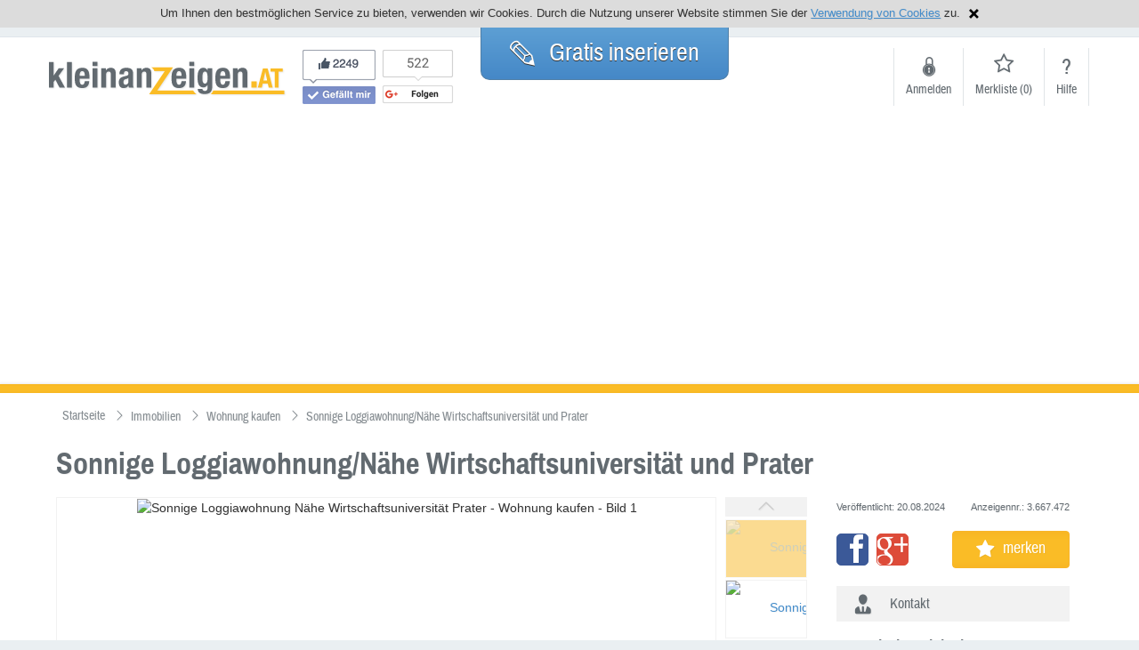

--- FILE ---
content_type: text/html
request_url: https://www.kleinanzeigen.at/Sonnige-Loggiawohnung-Naehe-Wirtschaftsuniversitaet-und-Prater-3667472.html
body_size: 26953
content:
<!DOCTYPE html>
<html xmlns="http://www.w3.org/1999/xhtml" xmlns:og="http://opengraphprotocol.org/schema/" xmlns:fb="http://www.facebook.com/2008/fbml">
	<head>
		<title>Sonnige Loggiawohnung/Nähe Wirtschaftsuniversität und Prater in Wien auf Kleinanzeigen.at</title>
		<meta http-equiv="content-language" content="de">
		<meta http-equiv="Content-Type" content="text/html; charset=iso-8859-1">
		<meta http-equiv="imagetoolbar" content="no">
		<meta http-equiv="X-UA-Compatible" content="IE=edge"><script type="text/javascript">(window.NREUM||(NREUM={})).init={ajax:{deny_list:["bam.nr-data.net"]},feature_flags:["soft_nav"]};(window.NREUM||(NREUM={})).loader_config={licenseKey:"d95150d277",applicationID:"472365490",browserID:"479671413"};;/*! For license information please see nr-loader-rum-1.308.0.min.js.LICENSE.txt */
(()=>{var e,t,r={163:(e,t,r)=>{"use strict";r.d(t,{j:()=>E});var n=r(384),i=r(1741);var a=r(2555);r(860).K7.genericEvents;const s="experimental.resources",o="register",c=e=>{if(!e||"string"!=typeof e)return!1;try{document.createDocumentFragment().querySelector(e)}catch{return!1}return!0};var d=r(2614),u=r(944),l=r(8122);const f="[data-nr-mask]",g=e=>(0,l.a)(e,(()=>{const e={feature_flags:[],experimental:{allow_registered_children:!1,resources:!1},mask_selector:"*",block_selector:"[data-nr-block]",mask_input_options:{color:!1,date:!1,"datetime-local":!1,email:!1,month:!1,number:!1,range:!1,search:!1,tel:!1,text:!1,time:!1,url:!1,week:!1,textarea:!1,select:!1,password:!0}};return{ajax:{deny_list:void 0,block_internal:!0,enabled:!0,autoStart:!0},api:{get allow_registered_children(){return e.feature_flags.includes(o)||e.experimental.allow_registered_children},set allow_registered_children(t){e.experimental.allow_registered_children=t},duplicate_registered_data:!1},browser_consent_mode:{enabled:!1},distributed_tracing:{enabled:void 0,exclude_newrelic_header:void 0,cors_use_newrelic_header:void 0,cors_use_tracecontext_headers:void 0,allowed_origins:void 0},get feature_flags(){return e.feature_flags},set feature_flags(t){e.feature_flags=t},generic_events:{enabled:!0,autoStart:!0},harvest:{interval:30},jserrors:{enabled:!0,autoStart:!0},logging:{enabled:!0,autoStart:!0},metrics:{enabled:!0,autoStart:!0},obfuscate:void 0,page_action:{enabled:!0},page_view_event:{enabled:!0,autoStart:!0},page_view_timing:{enabled:!0,autoStart:!0},performance:{capture_marks:!1,capture_measures:!1,capture_detail:!0,resources:{get enabled(){return e.feature_flags.includes(s)||e.experimental.resources},set enabled(t){e.experimental.resources=t},asset_types:[],first_party_domains:[],ignore_newrelic:!0}},privacy:{cookies_enabled:!0},proxy:{assets:void 0,beacon:void 0},session:{expiresMs:d.wk,inactiveMs:d.BB},session_replay:{autoStart:!0,enabled:!1,preload:!1,sampling_rate:10,error_sampling_rate:100,collect_fonts:!1,inline_images:!1,fix_stylesheets:!0,mask_all_inputs:!0,get mask_text_selector(){return e.mask_selector},set mask_text_selector(t){c(t)?e.mask_selector="".concat(t,",").concat(f):""===t||null===t?e.mask_selector=f:(0,u.R)(5,t)},get block_class(){return"nr-block"},get ignore_class(){return"nr-ignore"},get mask_text_class(){return"nr-mask"},get block_selector(){return e.block_selector},set block_selector(t){c(t)?e.block_selector+=",".concat(t):""!==t&&(0,u.R)(6,t)},get mask_input_options(){return e.mask_input_options},set mask_input_options(t){t&&"object"==typeof t?e.mask_input_options={...t,password:!0}:(0,u.R)(7,t)}},session_trace:{enabled:!0,autoStart:!0},soft_navigations:{enabled:!0,autoStart:!0},spa:{enabled:!0,autoStart:!0},ssl:void 0,user_actions:{enabled:!0,elementAttributes:["id","className","tagName","type"]}}})());var p=r(6154),m=r(9324);let h=0;const v={buildEnv:m.F3,distMethod:m.Xs,version:m.xv,originTime:p.WN},b={consented:!1},y={appMetadata:{},get consented(){return this.session?.state?.consent||b.consented},set consented(e){b.consented=e},customTransaction:void 0,denyList:void 0,disabled:!1,harvester:void 0,isolatedBacklog:!1,isRecording:!1,loaderType:void 0,maxBytes:3e4,obfuscator:void 0,onerror:void 0,ptid:void 0,releaseIds:{},session:void 0,timeKeeper:void 0,registeredEntities:[],jsAttributesMetadata:{bytes:0},get harvestCount(){return++h}},_=e=>{const t=(0,l.a)(e,y),r=Object.keys(v).reduce((e,t)=>(e[t]={value:v[t],writable:!1,configurable:!0,enumerable:!0},e),{});return Object.defineProperties(t,r)};var w=r(5701);const x=e=>{const t=e.startsWith("http");e+="/",r.p=t?e:"https://"+e};var R=r(7836),k=r(3241);const A={accountID:void 0,trustKey:void 0,agentID:void 0,licenseKey:void 0,applicationID:void 0,xpid:void 0},S=e=>(0,l.a)(e,A),T=new Set;function E(e,t={},r,s){let{init:o,info:c,loader_config:d,runtime:u={},exposed:l=!0}=t;if(!c){const e=(0,n.pV)();o=e.init,c=e.info,d=e.loader_config}e.init=g(o||{}),e.loader_config=S(d||{}),c.jsAttributes??={},p.bv&&(c.jsAttributes.isWorker=!0),e.info=(0,a.D)(c);const f=e.init,m=[c.beacon,c.errorBeacon];T.has(e.agentIdentifier)||(f.proxy.assets&&(x(f.proxy.assets),m.push(f.proxy.assets)),f.proxy.beacon&&m.push(f.proxy.beacon),e.beacons=[...m],function(e){const t=(0,n.pV)();Object.getOwnPropertyNames(i.W.prototype).forEach(r=>{const n=i.W.prototype[r];if("function"!=typeof n||"constructor"===n)return;let a=t[r];e[r]&&!1!==e.exposed&&"micro-agent"!==e.runtime?.loaderType&&(t[r]=(...t)=>{const n=e[r](...t);return a?a(...t):n})})}(e),(0,n.US)("activatedFeatures",w.B)),u.denyList=[...f.ajax.deny_list||[],...f.ajax.block_internal?m:[]],u.ptid=e.agentIdentifier,u.loaderType=r,e.runtime=_(u),T.has(e.agentIdentifier)||(e.ee=R.ee.get(e.agentIdentifier),e.exposed=l,(0,k.W)({agentIdentifier:e.agentIdentifier,drained:!!w.B?.[e.agentIdentifier],type:"lifecycle",name:"initialize",feature:void 0,data:e.config})),T.add(e.agentIdentifier)}},384:(e,t,r)=>{"use strict";r.d(t,{NT:()=>s,US:()=>u,Zm:()=>o,bQ:()=>d,dV:()=>c,pV:()=>l});var n=r(6154),i=r(1863),a=r(1910);const s={beacon:"bam.nr-data.net",errorBeacon:"bam.nr-data.net"};function o(){return n.gm.NREUM||(n.gm.NREUM={}),void 0===n.gm.newrelic&&(n.gm.newrelic=n.gm.NREUM),n.gm.NREUM}function c(){let e=o();return e.o||(e.o={ST:n.gm.setTimeout,SI:n.gm.setImmediate||n.gm.setInterval,CT:n.gm.clearTimeout,XHR:n.gm.XMLHttpRequest,REQ:n.gm.Request,EV:n.gm.Event,PR:n.gm.Promise,MO:n.gm.MutationObserver,FETCH:n.gm.fetch,WS:n.gm.WebSocket},(0,a.i)(...Object.values(e.o))),e}function d(e,t){let r=o();r.initializedAgents??={},t.initializedAt={ms:(0,i.t)(),date:new Date},r.initializedAgents[e]=t}function u(e,t){o()[e]=t}function l(){return function(){let e=o();const t=e.info||{};e.info={beacon:s.beacon,errorBeacon:s.errorBeacon,...t}}(),function(){let e=o();const t=e.init||{};e.init={...t}}(),c(),function(){let e=o();const t=e.loader_config||{};e.loader_config={...t}}(),o()}},782:(e,t,r)=>{"use strict";r.d(t,{T:()=>n});const n=r(860).K7.pageViewTiming},860:(e,t,r)=>{"use strict";r.d(t,{$J:()=>u,K7:()=>c,P3:()=>d,XX:()=>i,Yy:()=>o,df:()=>a,qY:()=>n,v4:()=>s});const n="events",i="jserrors",a="browser/blobs",s="rum",o="browser/logs",c={ajax:"ajax",genericEvents:"generic_events",jserrors:i,logging:"logging",metrics:"metrics",pageAction:"page_action",pageViewEvent:"page_view_event",pageViewTiming:"page_view_timing",sessionReplay:"session_replay",sessionTrace:"session_trace",softNav:"soft_navigations",spa:"spa"},d={[c.pageViewEvent]:1,[c.pageViewTiming]:2,[c.metrics]:3,[c.jserrors]:4,[c.spa]:5,[c.ajax]:6,[c.sessionTrace]:7,[c.softNav]:8,[c.sessionReplay]:9,[c.logging]:10,[c.genericEvents]:11},u={[c.pageViewEvent]:s,[c.pageViewTiming]:n,[c.ajax]:n,[c.spa]:n,[c.softNav]:n,[c.metrics]:i,[c.jserrors]:i,[c.sessionTrace]:a,[c.sessionReplay]:a,[c.logging]:o,[c.genericEvents]:"ins"}},944:(e,t,r)=>{"use strict";r.d(t,{R:()=>i});var n=r(3241);function i(e,t){"function"==typeof console.debug&&(console.debug("New Relic Warning: https://github.com/newrelic/newrelic-browser-agent/blob/main/docs/warning-codes.md#".concat(e),t),(0,n.W)({agentIdentifier:null,drained:null,type:"data",name:"warn",feature:"warn",data:{code:e,secondary:t}}))}},1687:(e,t,r)=>{"use strict";r.d(t,{Ak:()=>d,Ze:()=>f,x3:()=>u});var n=r(3241),i=r(7836),a=r(3606),s=r(860),o=r(2646);const c={};function d(e,t){const r={staged:!1,priority:s.P3[t]||0};l(e),c[e].get(t)||c[e].set(t,r)}function u(e,t){e&&c[e]&&(c[e].get(t)&&c[e].delete(t),p(e,t,!1),c[e].size&&g(e))}function l(e){if(!e)throw new Error("agentIdentifier required");c[e]||(c[e]=new Map)}function f(e="",t="feature",r=!1){if(l(e),!e||!c[e].get(t)||r)return p(e,t);c[e].get(t).staged=!0,g(e)}function g(e){const t=Array.from(c[e]);t.every(([e,t])=>t.staged)&&(t.sort((e,t)=>e[1].priority-t[1].priority),t.forEach(([t])=>{c[e].delete(t),p(e,t)}))}function p(e,t,r=!0){const s=e?i.ee.get(e):i.ee,c=a.i.handlers;if(!s.aborted&&s.backlog&&c){if((0,n.W)({agentIdentifier:e,type:"lifecycle",name:"drain",feature:t}),r){const e=s.backlog[t],r=c[t];if(r){for(let t=0;e&&t<e.length;++t)m(e[t],r);Object.entries(r).forEach(([e,t])=>{Object.values(t||{}).forEach(t=>{t[0]?.on&&t[0]?.context()instanceof o.y&&t[0].on(e,t[1])})})}}s.isolatedBacklog||delete c[t],s.backlog[t]=null,s.emit("drain-"+t,[])}}function m(e,t){var r=e[1];Object.values(t[r]||{}).forEach(t=>{var r=e[0];if(t[0]===r){var n=t[1],i=e[3],a=e[2];n.apply(i,a)}})}},1738:(e,t,r)=>{"use strict";r.d(t,{U:()=>g,Y:()=>f});var n=r(3241),i=r(9908),a=r(1863),s=r(944),o=r(5701),c=r(3969),d=r(8362),u=r(860),l=r(4261);function f(e,t,r,a){const f=a||r;!f||f[e]&&f[e]!==d.d.prototype[e]||(f[e]=function(){(0,i.p)(c.xV,["API/"+e+"/called"],void 0,u.K7.metrics,r.ee),(0,n.W)({agentIdentifier:r.agentIdentifier,drained:!!o.B?.[r.agentIdentifier],type:"data",name:"api",feature:l.Pl+e,data:{}});try{return t.apply(this,arguments)}catch(e){(0,s.R)(23,e)}})}function g(e,t,r,n,s){const o=e.info;null===r?delete o.jsAttributes[t]:o.jsAttributes[t]=r,(s||null===r)&&(0,i.p)(l.Pl+n,[(0,a.t)(),t,r],void 0,"session",e.ee)}},1741:(e,t,r)=>{"use strict";r.d(t,{W:()=>a});var n=r(944),i=r(4261);class a{#e(e,...t){if(this[e]!==a.prototype[e])return this[e](...t);(0,n.R)(35,e)}addPageAction(e,t){return this.#e(i.hG,e,t)}register(e){return this.#e(i.eY,e)}recordCustomEvent(e,t){return this.#e(i.fF,e,t)}setPageViewName(e,t){return this.#e(i.Fw,e,t)}setCustomAttribute(e,t,r){return this.#e(i.cD,e,t,r)}noticeError(e,t){return this.#e(i.o5,e,t)}setUserId(e,t=!1){return this.#e(i.Dl,e,t)}setApplicationVersion(e){return this.#e(i.nb,e)}setErrorHandler(e){return this.#e(i.bt,e)}addRelease(e,t){return this.#e(i.k6,e,t)}log(e,t){return this.#e(i.$9,e,t)}start(){return this.#e(i.d3)}finished(e){return this.#e(i.BL,e)}recordReplay(){return this.#e(i.CH)}pauseReplay(){return this.#e(i.Tb)}addToTrace(e){return this.#e(i.U2,e)}setCurrentRouteName(e){return this.#e(i.PA,e)}interaction(e){return this.#e(i.dT,e)}wrapLogger(e,t,r){return this.#e(i.Wb,e,t,r)}measure(e,t){return this.#e(i.V1,e,t)}consent(e){return this.#e(i.Pv,e)}}},1863:(e,t,r)=>{"use strict";function n(){return Math.floor(performance.now())}r.d(t,{t:()=>n})},1910:(e,t,r)=>{"use strict";r.d(t,{i:()=>a});var n=r(944);const i=new Map;function a(...e){return e.every(e=>{if(i.has(e))return i.get(e);const t="function"==typeof e?e.toString():"",r=t.includes("[native code]"),a=t.includes("nrWrapper");return r||a||(0,n.R)(64,e?.name||t),i.set(e,r),r})}},2555:(e,t,r)=>{"use strict";r.d(t,{D:()=>o,f:()=>s});var n=r(384),i=r(8122);const a={beacon:n.NT.beacon,errorBeacon:n.NT.errorBeacon,licenseKey:void 0,applicationID:void 0,sa:void 0,queueTime:void 0,applicationTime:void 0,ttGuid:void 0,user:void 0,account:void 0,product:void 0,extra:void 0,jsAttributes:{},userAttributes:void 0,atts:void 0,transactionName:void 0,tNamePlain:void 0};function s(e){try{return!!e.licenseKey&&!!e.errorBeacon&&!!e.applicationID}catch(e){return!1}}const o=e=>(0,i.a)(e,a)},2614:(e,t,r)=>{"use strict";r.d(t,{BB:()=>s,H3:()=>n,g:()=>d,iL:()=>c,tS:()=>o,uh:()=>i,wk:()=>a});const n="NRBA",i="SESSION",a=144e5,s=18e5,o={STARTED:"session-started",PAUSE:"session-pause",RESET:"session-reset",RESUME:"session-resume",UPDATE:"session-update"},c={SAME_TAB:"same-tab",CROSS_TAB:"cross-tab"},d={OFF:0,FULL:1,ERROR:2}},2646:(e,t,r)=>{"use strict";r.d(t,{y:()=>n});class n{constructor(e){this.contextId=e}}},2843:(e,t,r)=>{"use strict";r.d(t,{G:()=>a,u:()=>i});var n=r(3878);function i(e,t=!1,r,i){(0,n.DD)("visibilitychange",function(){if(t)return void("hidden"===document.visibilityState&&e());e(document.visibilityState)},r,i)}function a(e,t,r){(0,n.sp)("pagehide",e,t,r)}},3241:(e,t,r)=>{"use strict";r.d(t,{W:()=>a});var n=r(6154);const i="newrelic";function a(e={}){try{n.gm.dispatchEvent(new CustomEvent(i,{detail:e}))}catch(e){}}},3606:(e,t,r)=>{"use strict";r.d(t,{i:()=>a});var n=r(9908);a.on=s;var i=a.handlers={};function a(e,t,r,a){s(a||n.d,i,e,t,r)}function s(e,t,r,i,a){a||(a="feature"),e||(e=n.d);var s=t[a]=t[a]||{};(s[r]=s[r]||[]).push([e,i])}},3878:(e,t,r)=>{"use strict";function n(e,t){return{capture:e,passive:!1,signal:t}}function i(e,t,r=!1,i){window.addEventListener(e,t,n(r,i))}function a(e,t,r=!1,i){document.addEventListener(e,t,n(r,i))}r.d(t,{DD:()=>a,jT:()=>n,sp:()=>i})},3969:(e,t,r)=>{"use strict";r.d(t,{TZ:()=>n,XG:()=>o,rs:()=>i,xV:()=>s,z_:()=>a});const n=r(860).K7.metrics,i="sm",a="cm",s="storeSupportabilityMetrics",o="storeEventMetrics"},4234:(e,t,r)=>{"use strict";r.d(t,{W:()=>a});var n=r(7836),i=r(1687);class a{constructor(e,t){this.agentIdentifier=e,this.ee=n.ee.get(e),this.featureName=t,this.blocked=!1}deregisterDrain(){(0,i.x3)(this.agentIdentifier,this.featureName)}}},4261:(e,t,r)=>{"use strict";r.d(t,{$9:()=>d,BL:()=>o,CH:()=>g,Dl:()=>_,Fw:()=>y,PA:()=>h,Pl:()=>n,Pv:()=>k,Tb:()=>l,U2:()=>a,V1:()=>R,Wb:()=>x,bt:()=>b,cD:()=>v,d3:()=>w,dT:()=>c,eY:()=>p,fF:()=>f,hG:()=>i,k6:()=>s,nb:()=>m,o5:()=>u});const n="api-",i="addPageAction",a="addToTrace",s="addRelease",o="finished",c="interaction",d="log",u="noticeError",l="pauseReplay",f="recordCustomEvent",g="recordReplay",p="register",m="setApplicationVersion",h="setCurrentRouteName",v="setCustomAttribute",b="setErrorHandler",y="setPageViewName",_="setUserId",w="start",x="wrapLogger",R="measure",k="consent"},5289:(e,t,r)=>{"use strict";r.d(t,{GG:()=>s,Qr:()=>c,sB:()=>o});var n=r(3878),i=r(6389);function a(){return"undefined"==typeof document||"complete"===document.readyState}function s(e,t){if(a())return e();const r=(0,i.J)(e),s=setInterval(()=>{a()&&(clearInterval(s),r())},500);(0,n.sp)("load",r,t)}function o(e){if(a())return e();(0,n.DD)("DOMContentLoaded",e)}function c(e){if(a())return e();(0,n.sp)("popstate",e)}},5607:(e,t,r)=>{"use strict";r.d(t,{W:()=>n});const n=(0,r(9566).bz)()},5701:(e,t,r)=>{"use strict";r.d(t,{B:()=>a,t:()=>s});var n=r(3241);const i=new Set,a={};function s(e,t){const r=t.agentIdentifier;a[r]??={},e&&"object"==typeof e&&(i.has(r)||(t.ee.emit("rumresp",[e]),a[r]=e,i.add(r),(0,n.W)({agentIdentifier:r,loaded:!0,drained:!0,type:"lifecycle",name:"load",feature:void 0,data:e})))}},6154:(e,t,r)=>{"use strict";r.d(t,{OF:()=>c,RI:()=>i,WN:()=>u,bv:()=>a,eN:()=>l,gm:()=>s,mw:()=>o,sb:()=>d});var n=r(1863);const i="undefined"!=typeof window&&!!window.document,a="undefined"!=typeof WorkerGlobalScope&&("undefined"!=typeof self&&self instanceof WorkerGlobalScope&&self.navigator instanceof WorkerNavigator||"undefined"!=typeof globalThis&&globalThis instanceof WorkerGlobalScope&&globalThis.navigator instanceof WorkerNavigator),s=i?window:"undefined"!=typeof WorkerGlobalScope&&("undefined"!=typeof self&&self instanceof WorkerGlobalScope&&self||"undefined"!=typeof globalThis&&globalThis instanceof WorkerGlobalScope&&globalThis),o=Boolean("hidden"===s?.document?.visibilityState),c=/iPad|iPhone|iPod/.test(s.navigator?.userAgent),d=c&&"undefined"==typeof SharedWorker,u=((()=>{const e=s.navigator?.userAgent?.match(/Firefox[/\s](\d+\.\d+)/);Array.isArray(e)&&e.length>=2&&e[1]})(),Date.now()-(0,n.t)()),l=()=>"undefined"!=typeof PerformanceNavigationTiming&&s?.performance?.getEntriesByType("navigation")?.[0]?.responseStart},6389:(e,t,r)=>{"use strict";function n(e,t=500,r={}){const n=r?.leading||!1;let i;return(...r)=>{n&&void 0===i&&(e.apply(this,r),i=setTimeout(()=>{i=clearTimeout(i)},t)),n||(clearTimeout(i),i=setTimeout(()=>{e.apply(this,r)},t))}}function i(e){let t=!1;return(...r)=>{t||(t=!0,e.apply(this,r))}}r.d(t,{J:()=>i,s:()=>n})},6630:(e,t,r)=>{"use strict";r.d(t,{T:()=>n});const n=r(860).K7.pageViewEvent},7699:(e,t,r)=>{"use strict";r.d(t,{It:()=>a,KC:()=>o,No:()=>i,qh:()=>s});var n=r(860);const i=16e3,a=1e6,s="SESSION_ERROR",o={[n.K7.logging]:!0,[n.K7.genericEvents]:!1,[n.K7.jserrors]:!1,[n.K7.ajax]:!1}},7836:(e,t,r)=>{"use strict";r.d(t,{P:()=>o,ee:()=>c});var n=r(384),i=r(8990),a=r(2646),s=r(5607);const o="nr@context:".concat(s.W),c=function e(t,r){var n={},s={},u={},l=!1;try{l=16===r.length&&d.initializedAgents?.[r]?.runtime.isolatedBacklog}catch(e){}var f={on:p,addEventListener:p,removeEventListener:function(e,t){var r=n[e];if(!r)return;for(var i=0;i<r.length;i++)r[i]===t&&r.splice(i,1)},emit:function(e,r,n,i,a){!1!==a&&(a=!0);if(c.aborted&&!i)return;t&&a&&t.emit(e,r,n);var o=g(n);m(e).forEach(e=>{e.apply(o,r)});var d=v()[s[e]];d&&d.push([f,e,r,o]);return o},get:h,listeners:m,context:g,buffer:function(e,t){const r=v();if(t=t||"feature",f.aborted)return;Object.entries(e||{}).forEach(([e,n])=>{s[n]=t,t in r||(r[t]=[])})},abort:function(){f._aborted=!0,Object.keys(f.backlog).forEach(e=>{delete f.backlog[e]})},isBuffering:function(e){return!!v()[s[e]]},debugId:r,backlog:l?{}:t&&"object"==typeof t.backlog?t.backlog:{},isolatedBacklog:l};return Object.defineProperty(f,"aborted",{get:()=>{let e=f._aborted||!1;return e||(t&&(e=t.aborted),e)}}),f;function g(e){return e&&e instanceof a.y?e:e?(0,i.I)(e,o,()=>new a.y(o)):new a.y(o)}function p(e,t){n[e]=m(e).concat(t)}function m(e){return n[e]||[]}function h(t){return u[t]=u[t]||e(f,t)}function v(){return f.backlog}}(void 0,"globalEE"),d=(0,n.Zm)();d.ee||(d.ee=c)},8122:(e,t,r)=>{"use strict";r.d(t,{a:()=>i});var n=r(944);function i(e,t){try{if(!e||"object"!=typeof e)return(0,n.R)(3);if(!t||"object"!=typeof t)return(0,n.R)(4);const r=Object.create(Object.getPrototypeOf(t),Object.getOwnPropertyDescriptors(t)),a=0===Object.keys(r).length?e:r;for(let s in a)if(void 0!==e[s])try{if(null===e[s]){r[s]=null;continue}Array.isArray(e[s])&&Array.isArray(t[s])?r[s]=Array.from(new Set([...e[s],...t[s]])):"object"==typeof e[s]&&"object"==typeof t[s]?r[s]=i(e[s],t[s]):r[s]=e[s]}catch(e){r[s]||(0,n.R)(1,e)}return r}catch(e){(0,n.R)(2,e)}}},8362:(e,t,r)=>{"use strict";r.d(t,{d:()=>a});var n=r(9566),i=r(1741);class a extends i.W{agentIdentifier=(0,n.LA)(16)}},8374:(e,t,r)=>{r.nc=(()=>{try{return document?.currentScript?.nonce}catch(e){}return""})()},8990:(e,t,r)=>{"use strict";r.d(t,{I:()=>i});var n=Object.prototype.hasOwnProperty;function i(e,t,r){if(n.call(e,t))return e[t];var i=r();if(Object.defineProperty&&Object.keys)try{return Object.defineProperty(e,t,{value:i,writable:!0,enumerable:!1}),i}catch(e){}return e[t]=i,i}},9324:(e,t,r)=>{"use strict";r.d(t,{F3:()=>i,Xs:()=>a,xv:()=>n});const n="1.308.0",i="PROD",a="CDN"},9566:(e,t,r)=>{"use strict";r.d(t,{LA:()=>o,bz:()=>s});var n=r(6154);const i="xxxxxxxx-xxxx-4xxx-yxxx-xxxxxxxxxxxx";function a(e,t){return e?15&e[t]:16*Math.random()|0}function s(){const e=n.gm?.crypto||n.gm?.msCrypto;let t,r=0;return e&&e.getRandomValues&&(t=e.getRandomValues(new Uint8Array(30))),i.split("").map(e=>"x"===e?a(t,r++).toString(16):"y"===e?(3&a()|8).toString(16):e).join("")}function o(e){const t=n.gm?.crypto||n.gm?.msCrypto;let r,i=0;t&&t.getRandomValues&&(r=t.getRandomValues(new Uint8Array(e)));const s=[];for(var o=0;o<e;o++)s.push(a(r,i++).toString(16));return s.join("")}},9908:(e,t,r)=>{"use strict";r.d(t,{d:()=>n,p:()=>i});var n=r(7836).ee.get("handle");function i(e,t,r,i,a){a?(a.buffer([e],i),a.emit(e,t,r)):(n.buffer([e],i),n.emit(e,t,r))}}},n={};function i(e){var t=n[e];if(void 0!==t)return t.exports;var a=n[e]={exports:{}};return r[e](a,a.exports,i),a.exports}i.m=r,i.d=(e,t)=>{for(var r in t)i.o(t,r)&&!i.o(e,r)&&Object.defineProperty(e,r,{enumerable:!0,get:t[r]})},i.f={},i.e=e=>Promise.all(Object.keys(i.f).reduce((t,r)=>(i.f[r](e,t),t),[])),i.u=e=>"nr-rum-1.308.0.min.js",i.o=(e,t)=>Object.prototype.hasOwnProperty.call(e,t),e={},t="NRBA-1.308.0.PROD:",i.l=(r,n,a,s)=>{if(e[r])e[r].push(n);else{var o,c;if(void 0!==a)for(var d=document.getElementsByTagName("script"),u=0;u<d.length;u++){var l=d[u];if(l.getAttribute("src")==r||l.getAttribute("data-webpack")==t+a){o=l;break}}if(!o){c=!0;var f={296:"sha512-+MIMDsOcckGXa1EdWHqFNv7P+JUkd5kQwCBr3KE6uCvnsBNUrdSt4a/3/L4j4TxtnaMNjHpza2/erNQbpacJQA=="};(o=document.createElement("script")).charset="utf-8",i.nc&&o.setAttribute("nonce",i.nc),o.setAttribute("data-webpack",t+a),o.src=r,0!==o.src.indexOf(window.location.origin+"/")&&(o.crossOrigin="anonymous"),f[s]&&(o.integrity=f[s])}e[r]=[n];var g=(t,n)=>{o.onerror=o.onload=null,clearTimeout(p);var i=e[r];if(delete e[r],o.parentNode&&o.parentNode.removeChild(o),i&&i.forEach(e=>e(n)),t)return t(n)},p=setTimeout(g.bind(null,void 0,{type:"timeout",target:o}),12e4);o.onerror=g.bind(null,o.onerror),o.onload=g.bind(null,o.onload),c&&document.head.appendChild(o)}},i.r=e=>{"undefined"!=typeof Symbol&&Symbol.toStringTag&&Object.defineProperty(e,Symbol.toStringTag,{value:"Module"}),Object.defineProperty(e,"__esModule",{value:!0})},i.p="https://js-agent.newrelic.com/",(()=>{var e={374:0,840:0};i.f.j=(t,r)=>{var n=i.o(e,t)?e[t]:void 0;if(0!==n)if(n)r.push(n[2]);else{var a=new Promise((r,i)=>n=e[t]=[r,i]);r.push(n[2]=a);var s=i.p+i.u(t),o=new Error;i.l(s,r=>{if(i.o(e,t)&&(0!==(n=e[t])&&(e[t]=void 0),n)){var a=r&&("load"===r.type?"missing":r.type),s=r&&r.target&&r.target.src;o.message="Loading chunk "+t+" failed: ("+a+": "+s+")",o.name="ChunkLoadError",o.type=a,o.request=s,n[1](o)}},"chunk-"+t,t)}};var t=(t,r)=>{var n,a,[s,o,c]=r,d=0;if(s.some(t=>0!==e[t])){for(n in o)i.o(o,n)&&(i.m[n]=o[n]);if(c)c(i)}for(t&&t(r);d<s.length;d++)a=s[d],i.o(e,a)&&e[a]&&e[a][0](),e[a]=0},r=self["webpackChunk:NRBA-1.308.0.PROD"]=self["webpackChunk:NRBA-1.308.0.PROD"]||[];r.forEach(t.bind(null,0)),r.push=t.bind(null,r.push.bind(r))})(),(()=>{"use strict";i(8374);var e=i(8362),t=i(860);const r=Object.values(t.K7);var n=i(163);var a=i(9908),s=i(1863),o=i(4261),c=i(1738);var d=i(1687),u=i(4234),l=i(5289),f=i(6154),g=i(944),p=i(384);const m=e=>f.RI&&!0===e?.privacy.cookies_enabled;function h(e){return!!(0,p.dV)().o.MO&&m(e)&&!0===e?.session_trace.enabled}var v=i(6389),b=i(7699);class y extends u.W{constructor(e,t){super(e.agentIdentifier,t),this.agentRef=e,this.abortHandler=void 0,this.featAggregate=void 0,this.loadedSuccessfully=void 0,this.onAggregateImported=new Promise(e=>{this.loadedSuccessfully=e}),this.deferred=Promise.resolve(),!1===e.init[this.featureName].autoStart?this.deferred=new Promise((t,r)=>{this.ee.on("manual-start-all",(0,v.J)(()=>{(0,d.Ak)(e.agentIdentifier,this.featureName),t()}))}):(0,d.Ak)(e.agentIdentifier,t)}importAggregator(e,t,r={}){if(this.featAggregate)return;const n=async()=>{let n;await this.deferred;try{if(m(e.init)){const{setupAgentSession:t}=await i.e(296).then(i.bind(i,3305));n=t(e)}}catch(e){(0,g.R)(20,e),this.ee.emit("internal-error",[e]),(0,a.p)(b.qh,[e],void 0,this.featureName,this.ee)}try{if(!this.#t(this.featureName,n,e.init))return(0,d.Ze)(this.agentIdentifier,this.featureName),void this.loadedSuccessfully(!1);const{Aggregate:i}=await t();this.featAggregate=new i(e,r),e.runtime.harvester.initializedAggregates.push(this.featAggregate),this.loadedSuccessfully(!0)}catch(e){(0,g.R)(34,e),this.abortHandler?.(),(0,d.Ze)(this.agentIdentifier,this.featureName,!0),this.loadedSuccessfully(!1),this.ee&&this.ee.abort()}};f.RI?(0,l.GG)(()=>n(),!0):n()}#t(e,r,n){if(this.blocked)return!1;switch(e){case t.K7.sessionReplay:return h(n)&&!!r;case t.K7.sessionTrace:return!!r;default:return!0}}}var _=i(6630),w=i(2614),x=i(3241);class R extends y{static featureName=_.T;constructor(e){var t;super(e,_.T),this.setupInspectionEvents(e.agentIdentifier),t=e,(0,c.Y)(o.Fw,function(e,r){"string"==typeof e&&("/"!==e.charAt(0)&&(e="/"+e),t.runtime.customTransaction=(r||"http://custom.transaction")+e,(0,a.p)(o.Pl+o.Fw,[(0,s.t)()],void 0,void 0,t.ee))},t),this.importAggregator(e,()=>i.e(296).then(i.bind(i,3943)))}setupInspectionEvents(e){const t=(t,r)=>{t&&(0,x.W)({agentIdentifier:e,timeStamp:t.timeStamp,loaded:"complete"===t.target.readyState,type:"window",name:r,data:t.target.location+""})};(0,l.sB)(e=>{t(e,"DOMContentLoaded")}),(0,l.GG)(e=>{t(e,"load")}),(0,l.Qr)(e=>{t(e,"navigate")}),this.ee.on(w.tS.UPDATE,(t,r)=>{(0,x.W)({agentIdentifier:e,type:"lifecycle",name:"session",data:r})})}}class k extends e.d{constructor(e){var t;(super(),f.gm)?(this.features={},(0,p.bQ)(this.agentIdentifier,this),this.desiredFeatures=new Set(e.features||[]),this.desiredFeatures.add(R),(0,n.j)(this,e,e.loaderType||"agent"),t=this,(0,c.Y)(o.cD,function(e,r,n=!1){if("string"==typeof e){if(["string","number","boolean"].includes(typeof r)||null===r)return(0,c.U)(t,e,r,o.cD,n);(0,g.R)(40,typeof r)}else(0,g.R)(39,typeof e)},t),function(e){(0,c.Y)(o.Dl,function(t,r=!1){if("string"!=typeof t&&null!==t)return void(0,g.R)(41,typeof t);const n=e.info.jsAttributes["enduser.id"];r&&null!=n&&n!==t?(0,a.p)(o.Pl+"setUserIdAndResetSession",[t],void 0,"session",e.ee):(0,c.U)(e,"enduser.id",t,o.Dl,!0)},e)}(this),function(e){(0,c.Y)(o.nb,function(t){if("string"==typeof t||null===t)return(0,c.U)(e,"application.version",t,o.nb,!1);(0,g.R)(42,typeof t)},e)}(this),function(e){(0,c.Y)(o.d3,function(){e.ee.emit("manual-start-all")},e)}(this),function(e){(0,c.Y)(o.Pv,function(t=!0){if("boolean"==typeof t){if((0,a.p)(o.Pl+o.Pv,[t],void 0,"session",e.ee),e.runtime.consented=t,t){const t=e.features.page_view_event;t.onAggregateImported.then(e=>{const r=t.featAggregate;e&&!r.sentRum&&r.sendRum()})}}else(0,g.R)(65,typeof t)},e)}(this),this.run()):(0,g.R)(21)}get config(){return{info:this.info,init:this.init,loader_config:this.loader_config,runtime:this.runtime}}get api(){return this}run(){try{const e=function(e){const t={};return r.forEach(r=>{t[r]=!!e[r]?.enabled}),t}(this.init),n=[...this.desiredFeatures];n.sort((e,r)=>t.P3[e.featureName]-t.P3[r.featureName]),n.forEach(r=>{if(!e[r.featureName]&&r.featureName!==t.K7.pageViewEvent)return;if(r.featureName===t.K7.spa)return void(0,g.R)(67);const n=function(e){switch(e){case t.K7.ajax:return[t.K7.jserrors];case t.K7.sessionTrace:return[t.K7.ajax,t.K7.pageViewEvent];case t.K7.sessionReplay:return[t.K7.sessionTrace];case t.K7.pageViewTiming:return[t.K7.pageViewEvent];default:return[]}}(r.featureName).filter(e=>!(e in this.features));n.length>0&&(0,g.R)(36,{targetFeature:r.featureName,missingDependencies:n}),this.features[r.featureName]=new r(this)})}catch(e){(0,g.R)(22,e);for(const e in this.features)this.features[e].abortHandler?.();const t=(0,p.Zm)();delete t.initializedAgents[this.agentIdentifier]?.features,delete this.sharedAggregator;return t.ee.get(this.agentIdentifier).abort(),!1}}}var A=i(2843),S=i(782);class T extends y{static featureName=S.T;constructor(e){super(e,S.T),f.RI&&((0,A.u)(()=>(0,a.p)("docHidden",[(0,s.t)()],void 0,S.T,this.ee),!0),(0,A.G)(()=>(0,a.p)("winPagehide",[(0,s.t)()],void 0,S.T,this.ee)),this.importAggregator(e,()=>i.e(296).then(i.bind(i,2117))))}}var E=i(3969);class I extends y{static featureName=E.TZ;constructor(e){super(e,E.TZ),f.RI&&document.addEventListener("securitypolicyviolation",e=>{(0,a.p)(E.xV,["Generic/CSPViolation/Detected"],void 0,this.featureName,this.ee)}),this.importAggregator(e,()=>i.e(296).then(i.bind(i,9623)))}}new k({features:[R,T,I],loaderType:"lite"})})()})();</script>
		<meta name="robots" content="index,follow">
		<link rel="canonical" href="https://www.kleinanzeigen.at/Sonnige-Loggiawohnung-Naehe-Wirtschaftsuniversitaet-und-Prater-3667472.html" />
		<meta name="title" content="Sonnige Loggiawohnung/Nähe Wirtschaftsuniversität und Prater in Wien">
		<meta name="keywords" content="kleinanzeigen, gebrauchtwagen, immobilien, jobs, auto, motorrï¿½der, kostenlose kleinanzeigen, wohnungen, hï¿½user, mietwohnung, inserieren">
		<meta name="description" content="Sonnige Loggiawohnung /Nähe Wirtschaftsuniversität und PraterObjektbeschreibung:Diese große sonnige Wohnung befindet sich im 2. Liftstock eines 1979...">
		<meta name="viewport" content="width=device-width, initial-scale=1.0, maximum-scale=1.0, user-scalable=no" />


	

		<link rel="stylesheet" href="https://www.kleinanzeigen.at/min/?g=search_css" type="text/css" />
<style type="text/css">
  @media (max-width: 1024px) {
  .b-crumb .b-crumb-child{white-space: nowrap;overflow: hidden;text-overflow: ellipsis;max-width: 170px !important;display: inline-block;}
} 
</style>


<script src="https://challenges.cloudflare.com/turnstile/v0/api.js" async defer></script>
		<link rel="SHORTCUT ICON" href="https://www.kleinanzeigen.at/favicon.ico?v=3">
		<meta property="og:title" content="Sonnige Loggiawohnung/Nähe Wirtschaftsuniversität und Prater in Wien"/>
		<meta property="og:image" content="//files.kleinanzeigen.at/inserate_bilder/3667/3667472/Sonnige_Loggiawohnung_Naehe_Wirtschaftsuniversitaet_Prater-b_b0656d1518ec5083fd8843c4892a5719.jpg"/>
		<meta property="og:url" content="https://www.kleinanzeigen.at/Sonnige-Loggiawohnung-Naehe-Wirtschaftsuniversitaet-und-Prater-3667472.html"/>
		<meta property="og:site_name" content="kleinanzeigen.at"/>
		
<script language="javascript">
var stats_arr_param=new Array("p=detail", "hk=18", "k=295");var fbAppId="201658486528704";var jsPROXY_URL="http://files.kleinanzeigen.at/v-1000000003/";var jsDOMAIN="https://www.kleinanzeigen.at/";var jsDOMAIN_NAME="kleinanzeigen.at";
</script>

	<script type="text/javascript">
		var jQl={q:[],dq:[],gs:[],ready:function(a){"function"==typeof a&&jQl.q.push(a);return jQl},getScript:function(a,c){jQl.gs.push([a,c])},unq:function(){for(var a=0;a<jQl.q.length;a++)jQl.q[a]();jQl.q=[]},ungs:function(){for(var a=0;a<jQl.gs.length;a++)jQuery.getScript(jQl.gs[a][0],jQl.gs[a][1]);jQl.gs=[]},bId:null,boot:function(a){"undefined"==typeof window.jQuery.fn?jQl.bId||(jQl.bId=setInterval(function(){jQl.boot(a)},25)):(jQl.bId&&clearInterval(jQl.bId),jQl.bId=0,jQl.unqjQdep(),jQl.ungs(),jQuery(jQl.unq()), "function"==typeof a&&a())},booted:function(){return 0===jQl.bId},loadjQ:function(a,c){setTimeout(function(){var b=document.createElement("script");b.src=a;document.getElementsByTagName("head")[0].appendChild(b)},1);jQl.boot(c)},loadjQdep:function(a){jQl.loadxhr(a,jQl.qdep)},qdep:function(a){a&&("undefined"!==typeof window.jQuery.fn&&!jQl.dq.length?jQl.rs(a):jQl.dq.push(a))},unqjQdep:function(){if("undefined"==typeof window.jQuery.fn)setTimeout(jQl.unqjQdep,50);else{for(var a=0;a<jQl.dq.length;a++)jQl.rs(jQl.dq[a]); jQl.dq=[]}},rs:function(a){var c=document.createElement("script");document.getElementsByTagName("head")[0].appendChild(c);c.text=a},loadxhr:function(a,c){var b;b=jQl.getxo();b.onreadystatechange=function(){4!=b.readyState||200!=b.status||c(b.responseText,a)};try{b.open("GET",a,!0),b.send("")}catch(d){}},getxo:function(){var a=!1;try{a=new XMLHttpRequest}catch(c){for(var b=["MSXML2.XMLHTTP.5.0","MSXML2.XMLHTTP.4.0","MSXML2.XMLHTTP.3.0","MSXML2.XMLHTTP","Microsoft.XMLHTTP"],d=0;d<b.length;++d){try{a= new ActiveXObject(b[d])}catch(e){continue}break}}finally{return a}}};if("undefined"==typeof window.jQuery){var $=jQl.ready,jQuery=$;$.getScript=jQl.getScript};
		jQl.boot();
	</script>
	<script defer src="//ajax.googleapis.com/ajax/libs/jquery/1.10.2/jquery.min.js"></script>
		

				<script defer language="javascript" src="https://www.kleinanzeigen.at/min/?g=tmain_js" charset="utf-8" type="text/javascript"></script>
		<script>(function(i,s,o,g,r,a,m){i['GoogleAnalyticsObject']=r;i[r]=i[r]||function(){  (i[r].q=i[r].q||[]).push(arguments)},i[r].l=1*new Date();a=s.createElement(o),  m=s.getElementsByTagName(o)[0];a.async=1;a.src=g;m.parentNode.insertBefore(a,m)  })(window,document,'script','//www.google-analytics.com/analytics.js','ga');  ga('create', 'UA-68709923-1', 'auto'); ga('require', 'displayfeatures'); ga('send', 'pageview'); ga('set', 'anonymizeIp', true);</script><script async src='https://www.googletagmanager.com/gtag/js?id=G-NXCGSZRKT0'></script><script>window.dataLayer = window.dataLayer || [];function gtag(){dataLayer.push(arguments);} gtag('js', new Date()); gtag('config', 'G-NXCGSZRKT0'); </script>		<!--[if gte IE 9]>
		  <style type="text/css">
		    .gradient {
		       filter: none;
		    }
		  </style>
		<![endif]-->
	</head>
	<body>
	<div id="fb-root"></div>
		<div id="sb-site">
		<div id="page-header" class="header">
			<div class="spacer"></div>
			<div class="logo"><a href="https://www.kleinanzeigen.at/"><img alt="kleinanzeigen.at Gratis inserieren" title="kleinanzeigen.at Gratis inserieren" src="//files.kleinanzeigen.at/images/AT/logo_270x50.png" /></a></div>
			<div class="social">
				<div class="google">
					<img id="gp-preview" src="//files.kleinanzeigen.at/images/gp.png" alt="Google plus likes">
					<div id="gp-real" class="g-follow" data-annotation="vertical-bubble" data-height="20" data-href="https://plus.google.com/115435968304696065236" data-rel="publisher"></div>
				</div>
				<div id="fb-like-root"></div>
				<div class="facebook">
					<img id="fb-preview" src="//files.kleinanzeigen.at/images/fb.png" alt="facebook likes">
					<div id="fp-real" class="fb-like" data-href="http://www.facebook.com/kleinanzeigen.at" data-width="82" data-layout="box_count" data-show-faces="true" data-send="false" data-action="like" data-share="false"></div>
				</div>
			</div>
			<div class="new">
				<div class="new-table">
					<div class="border-radius-10 gradient-blue"><a href="https://www.kleinanzeigen.at/neue-anzeige-aufgeben" rel="nofollow" title="Gratis inserieren"><span class="icon-uniF756"></span> Gratis <span class="small">inserieren</span></a></div>
				</div>
			</div>
			<div class="nav">
				<div class="nav-table">
					<div class="spacer"></div>
															<div id="nav_login"><a title="Anmelden" href="https://www.kleinanzeigen.at/login"><span class="icon-locked"></span><br>Anmelden</a></div>
			        <div id="nav_favorites"><a title="Merkliste" href="/merkliste"><span class="icon-star-empty"></span><br>Merkliste (<span class="cnt">0</span>)</a></div>
			        <div class="last" id="nav_help"><a title="Hilfe" href="https://www.kleinanzeigen.at/hilfe.php"><span>?</span><br>Hilfe</a></div>
			        <div id="slide_menu"><a href="#slidingMenu" class="icon-th-menu no-shadow"></a></div>
			    </div>
			</div>
			<div class="spacer"></div>
		</div>
					
				<div id="search-area" class="gradient-orange  hidden-xs"></div>
					<div id="page-content">
		<div class="container">
	<div class="row">
	<div class="col-lg-12 col-md-12 col-sm-12 hidden-xs b-crumb" itemscope itemtype="http://data-vocabulary.org/Breadcrumb">
		
				<a class="b-crumb-main" href="https://www.kleinanzeigen.at/" itemprop="url" alt="Kostenlose Kleinanzeigen" title="Kleinanzeigen"><span itemprop="title">Startseite</span></a>
					<span class="b-crumb-child" itemprop="child" itemscope itemtype="http://data-vocabulary.org/Breadcrumb"><a href="https://www.kleinanzeigen.at/Immobilien" itemprop="url" alt="Immobilien" title="Immobilien"><span itemprop="title">Immobilien</span></a></span>
					<span class="b-crumb-child" itemprop="child" itemscope itemtype="http://data-vocabulary.org/Breadcrumb"><a href="https://www.kleinanzeigen.at/Immobilien/Wohnung-kaufen" itemprop="url" alt="Wohnung kaufen" title="Wohnung kaufen"><span itemprop="title">Wohnung kaufen</span></a></span>
					<span class="b-crumb-child" itemprop="child" itemscope itemtype="http://data-vocabulary.org/Breadcrumb"><a href="https://www.kleinanzeigen.at/Sonnige-Loggiawohnung-Naehe-Wirtschaftsuniversitaet-und-Prater-3667472.html" itemprop="url" alt="Sonnige Loggiawohnung/Nähe Wirtschaftsuniversität und Prater" title="Sonnige Loggiawohnung/Nähe Wirtschaftsuniversität und Prater"><span itemprop="title">Sonnige Loggiawohnung/Nähe Wirtschaftsuniversität und Prater</span></a></span>
				</div>
		
				
		
	</div>
</div>		
<div id="search-area" class="gradient-orange full visible-xs">
	<div id="mobile-detail-paging" class="row">
				<div class="col-2">
			<a href="https://www.kleinanzeigen.at/" title="zur&uuml;ck" alt="zur&uuml;ck" rel="nofollow"><span class="icon-undo"></span></a>
		</div>
						<div class="col-4">
			<a href="#" class="notice "><span class="icon-star-empty"></span> merken</a>
			<a href="#" class="noticed hidden"><span class="icon-checkmark"></span> gemerkt</a>
		</div>
				<div class="col-6">&nbsp;</div>
			</div>
</div>
<div  id="detailpage" data-secret="913c291c7c2300a5f0a0d668da3b8d3c" data-id="3667472" data-url="https://www.kleinanzeigen.at/Sonnige-Loggiawohnung-Naehe-Wirtschaftsuniversitaet-und-Prater-3667472.html" data-text="Sonnige Loggiawohnung/Nähe Wirtschaftsuniversität und Prater" class="cont-center" >
	<div class="container">
  
				<div class="row">
			<div class="hidden-lg hidden-md col-sm-12 col-xs-12">
							</div>
						<div class="head-title col-lg-12 col-md-12 col-sm-12 col-xs-12">
				<h1 class="title" title="Sonnige Loggiawohnung/Nähe Wirtschaftsuniversität und Prater">Sonnige Loggiawohnung/Nähe Wirtschaftsuniversität und Prater</h1>
			</div>
		</div>
		<span itemscope="itemscope" itemtype="http://schema.org/Product">
		<meta itemprop="name" content="Sonnige Loggiawohnung/Nähe Wirtschaftsuniversität und Prater" />
			<meta itemprop="url" content="https://www.kleinanzeigen.at/Sonnige-Loggiawohnung-Naehe-Wirtschaftsuniversitaet-und-Prater-3667472.html" />
			<div class="row">
				<div class="col-lg-9 col-md-8 col-sm-12 col-xs-12 images">
														<div class="img-col b">

						<div style="width:100%;height:100%;z-index:100" class="tbl">

							<div class="img-nav-container l tbl-col tbl-col-c tbl-col-m">
																<div class="img-nav img-nav-prev">
									<div class="arrow-left"></div>
								</div>
															</div>



							<div class="img-nav-container r tbl-col tbl-col-c tbl-col-m">
																<div class="img-nav img-nav-next">
									<div class="arrow-right"></div>
								</div>
															</div>
						</div>

						<div class="article-img-container">
							<div class="article-img"><img id="article-img" itemprop="image" title="Sonnige Loggiawohnung Nähe Wirtschaftsuniversität Prater" alt="Sonnige Loggiawohnung Nähe Wirtschaftsuniversität Prater - Wohnung kaufen - Bild 1" src="//files.kleinanzeigen.at/inserate_bilder/3667/3667472/Sonnige_Loggiawohnung_Naehe_Wirtschaftsuniversitaet_Prater-b_b0656d1518ec5083fd8843c4892a5719.jpg"></div>
						</div>
					</div>
					<div class="img-col s hidden-xs hidden-sm">
											<div class="carousel">
														<a class="prev">
								<div class="scroll"><div class="icon-arrow-up"></div></div>
							</a>
														<div class="window">
								<ul class="clr">
																				<li class="active">
												<a href="#" id="article-prev-img-1" data-n="1" data-src="//files.kleinanzeigen.at/inserate_bilder/3667/3667472/Sonnige_Loggiawohnung_Naehe_Wirtschaftsuniversitaet_Prater-b_b0656d1518ec5083fd8843c4892a5719.jpg" ><img class="active"  title="Bild 1: Sonnige Loggiawohnung Nähe Wirtschaftsuniversität Prater" alt="Sonnige Loggiawohnung Nähe Wirtschaftsuniversität Prater - Wohnung kaufen - Bild 1" src="//files.kleinanzeigen.at/inserate_bilder/3667/3667472/s_b0656d1518ec5083fd8843c4892a5719.jpg"></a>
											</li>
																						<li >
												<a href="#" id="article-prev-img-2" data-n="2" data-src="//files.kleinanzeigen.at/inserate_bilder/3667/3667472/b_e471bb1f53b1af64ec569bc247c02764.jpg" ><img   title="Bild 2: Sonnige Loggiawohnung Nähe Wirtschaftsuniversität Prater" alt="Sonnige Loggiawohnung Nähe Wirtschaftsuniversität Prater - Wohnung kaufen - Bild 2" src="//files.kleinanzeigen.at/inserate_bilder/3667/3667472/s_e471bb1f53b1af64ec569bc247c02764.jpg"></a>
											</li>
																						<li >
												<a href="#" id="article-prev-img-3" data-n="3" data-src="//files.kleinanzeigen.at/inserate_bilder/3667/3667472/b_72ea4b38a0b1f05d5ed8b085146530b8.jpg" ><img   title="Bild 3: Sonnige Loggiawohnung Nähe Wirtschaftsuniversität Prater" alt="Sonnige Loggiawohnung Nähe Wirtschaftsuniversität Prater - Wohnung kaufen - Bild 3" src="//files.kleinanzeigen.at/inserate_bilder/3667/3667472/s_72ea4b38a0b1f05d5ed8b085146530b8.jpg"></a>
											</li>
																						<li >
												<a href="#" id="article-prev-img-4" data-n="4" data-src="//files.kleinanzeigen.at/inserate_bilder/3667/3667472/b_a6eaa5cbaa642f894a4f30861ad27c8f.jpg" ><img   title="Bild 4: Sonnige Loggiawohnung Nähe Wirtschaftsuniversität Prater" alt="Sonnige Loggiawohnung Nähe Wirtschaftsuniversität Prater - Wohnung kaufen - Bild 4" src="//files.kleinanzeigen.at/inserate_bilder/3667/3667472/s_a6eaa5cbaa642f894a4f30861ad27c8f.jpg"></a>
											</li>
																						<li >
												<a href="#" id="article-prev-img-5" data-n="5" data-src="//files.kleinanzeigen.at/inserate_bilder/3667/3667472/b_3bd65c3e3a755ebddc4a9d5dbdec33fb.jpg" ><img   title="Bild 5: Sonnige Loggiawohnung Nähe Wirtschaftsuniversität Prater" alt="Sonnige Loggiawohnung Nähe Wirtschaftsuniversität Prater - Wohnung kaufen - Bild 5" src="//files.kleinanzeigen.at/inserate_bilder/3667/3667472/s_3bd65c3e3a755ebddc4a9d5dbdec33fb.jpg"></a>
											</li>
																						<li >
												<a href="#" id="article-prev-img-6" data-n="6" data-src="//files.kleinanzeigen.at/inserate_bilder/3667/3667472/b_ca3a6f99d87efe23d3d68a7b2a3cb87c.jpg" ><img   title="Bild 6: Sonnige Loggiawohnung Nähe Wirtschaftsuniversität Prater" alt="Sonnige Loggiawohnung Nähe Wirtschaftsuniversität Prater - Wohnung kaufen - Bild 6" src="//files.kleinanzeigen.at/inserate_bilder/3667/3667472/s_ca3a6f99d87efe23d3d68a7b2a3cb87c.jpg"></a>
											</li>
																						<li >
												<a href="#" id="article-prev-img-7" data-n="7" data-src="//files.kleinanzeigen.at/inserate_bilder/3667/3667472/b_c55aed05b69cb7bf93ea5184bf44153a.jpg" ><img   title="Bild 7: Sonnige Loggiawohnung Nähe Wirtschaftsuniversität Prater" alt="Sonnige Loggiawohnung Nähe Wirtschaftsuniversität Prater - Wohnung kaufen - Bild 7" src="//files.kleinanzeigen.at/inserate_bilder/3667/3667472/s_c55aed05b69cb7bf93ea5184bf44153a.jpg"></a>
											</li>
																						<li >
												<a href="#" id="article-prev-img-8" data-n="8" data-src="//files.kleinanzeigen.at/inserate_bilder/3667/3667472/b_d31d1798a8f833687c6df70ff20920b6.jpg" ><img   title="Bild 8: Sonnige Loggiawohnung Nähe Wirtschaftsuniversität Prater" alt="Sonnige Loggiawohnung Nähe Wirtschaftsuniversität Prater - Wohnung kaufen - Bild 8" src="//files.kleinanzeigen.at/inserate_bilder/3667/3667472/s_d31d1798a8f833687c6df70ff20920b6.jpg"></a>
											</li>
																						<li >
												<a href="#" id="article-prev-img-9" data-n="9" data-src="//files.kleinanzeigen.at/inserate_bilder/3667/3667472/b_acde23fdb9262e811af6f428ff30f3f0.jpg" ><img   title="Bild 9: Sonnige Loggiawohnung Nähe Wirtschaftsuniversität Prater" alt="Sonnige Loggiawohnung Nähe Wirtschaftsuniversität Prater - Wohnung kaufen - Bild 9" src="//files.kleinanzeigen.at/inserate_bilder/3667/3667472/s_acde23fdb9262e811af6f428ff30f3f0.jpg"></a>
											</li>
																						<li >
												<a href="#" id="article-prev-img-10" data-n="10" data-src="//files.kleinanzeigen.at/inserate_bilder/3667/3667472/b_e1f8ace3c14d0084fe7647fcd5459840.jpg" ><img   title="Bild 10: Sonnige Loggiawohnung Nähe Wirtschaftsuniversität Prater" alt="Sonnige Loggiawohnung Nähe Wirtschaftsuniversität Prater - Wohnung kaufen - Bild 10" src="//files.kleinanzeigen.at/inserate_bilder/3667/3667472/s_e1f8ace3c14d0084fe7647fcd5459840.jpg"></a>
											</li>
																						<li >
												<a href="#" id="article-prev-img-11" data-n="11" data-src="//files.kleinanzeigen.at/inserate_bilder/3667/3667472/b_bf788d0125888fe60eb05cc97cffc0ff.jpg" ><img   title="Bild 11: Sonnige Loggiawohnung Nähe Wirtschaftsuniversität Prater" alt="Sonnige Loggiawohnung Nähe Wirtschaftsuniversität Prater - Wohnung kaufen - Bild 11" src="//files.kleinanzeigen.at/inserate_bilder/3667/3667472/s_bf788d0125888fe60eb05cc97cffc0ff.jpg"></a>
											</li>
															 				</ul>
						    </div>
							<a class="next">
								<div class="scroll"><div class="icon-arrow-down"></div></div>
							</a>
						</div>
											</div>


				<div class="col-lg-10 col-md-10 col-sm-12 col-xs-12">
					<div class="img-enum">Bild <b>1</b> / 11</div>
				</div>
								</div>

				<div class="col-lg-3 col-md-4 col-sm-12 col-xs-12 contact">
					<div class="hidden-sm hidden-xs">
										</div>
									
								<div class="row hidden-xs">
					<div class="col-lg-12 col-md-12 col-sm-12">
						<div class="tbl" style="margin:0 0 18px 0">
							<div class="tbl-col tbl-col-l" >
								<span class="rel-date">Veröffentlicht: 20.08.2024</span>
							</div>
							<div class="tbl-col tbl-col-r">
								<span class="ad-id">Anzeigennr.: 3.667.472</span>
							</div>
						</div>
					</div>
				</div>
				<div class="hidden-xs">
					<div class="tbl" style="margin-bottom:20px">
												<div class="tbl-col tbl-col-m cont-fb">
							<a href="#" class="btn-fb"><div class="icon-facebook2"></div></a>
						</div>
						<div class="tbl-col tbl-col-m cont-gplus" >
							<a href="#" class="btn-gplus"><div class="icon-google-plus2"></div></a>
						</div>
												<div class="tbl-col tbl-col-r tbl-col-m" >
							<a href="#" class="btn gradient-orange notice "><span class="icon-star"></span>merken</a>
							<a href="#" class="btn gradient-orange noticed hidden"><span class="icon-checkmark"></span>gemerkt</a>
						</div>
					</div>
				</div>

				<div class="headline">
					<div class="icon-user2"></div>
					<div>Kontakt</div>
				</div>
				<div id="detail-contact">
				
					<div class="addr" id="detail-rating-info">
						
						<b>Herr Florian Fleischmann</b><br/>													Bauer-Real GmbH<br/>												A-1020 Wien, Blumauergasse 20/1<br/>					</div>
										<div class="rating">
					 <div itemprop="aggregateRating" itemscope itemtype="http://schema.org/AggregateRating">
					   <meta itemprop="ratingValue" content="0">
					   <meta itemprop="reviewCount" content="0">
					   <meta itemprop="worstRating" content="0">
					   <meta itemprop="bestRating" content="0">
					  </div>
						<div class="rating-stars"><div class="detail-rating" data-average="0" data-id="3667472"></div></div>
						<div class="rating-text">(0 Bewertungen)</div>
					</div>
										<div class="phone">
						<div class="row">
														<div class="col-lg-12 col-md-12 col-sm-12 col-xs-12">
								<span class="icon-phone"></span> 01 / 7265634							</div>
														<div class="col-lg-12 col-md-12 col-sm-12 col-xs-12">
								<span class="icon-phone"></span> +43 676 513 84 83							</div>
														<div class="col-lg-12 col-md-12 col-sm-12 col-xs-12">
								<span class="icon-article"></span> 01 / 2123072							</div>
													</div>
					</div>
									</div>
				<div class="contact-buttons">
					<div class="tbl">
						<a href="#"  class="btn gradient-blue tbl-col tbl-col-m tbl-col-c contact"><span>Anfrage<br/>senden</span></a>
						<span>&nbsp;</span>
												<a href="#" class="btn gradient-orange tbl-col tbl-col-m tbl-col-c rate">Anbieter<br/>bewerten</a>
												
					</div>
									</div>
								</div>
			</div>
			<span itemprop="offers" itemscope="itemscope" itemtype="http://schema.org/Offer">
			<div class="row">
				<div class="col-lg-8 col-md-8 col-sm-12 col-xs-12 details">
									<div class="headline pad">
					<div class="icon-article"></div>
					<div>Artikeldetails</div>
				</div>
								<div class="row">
					<div class="col-lg-12 col-md-12 col-sm-12 col-xs-12">
						<div class="dplabel"><div class="tbl"><div class="tbl-col tbl-col-b lb-price">
							Kaufpreis:						</div></div></div>
						<div class="dbvalue" style="width:auto;">
							<meta itemprop="priceCurrency" content="EUR" />
							<meta itemprop="price" content="430000.00">
							<span class="price">
							<span class="euro"></span>430.000,00						</span></div>
					</div>
				</div>

												<div class="row pad20">
					<div class="col-lg-12 col-md-12 col-sm-12 col-xs-12" itemscope itemtype="http://schema.org/Place">
						<div class="dplabel">
						Immobilien-Standort:						</div>
						

						<div class="dpvalue"  style="width:auto;" itemprop="geo" itemscope itemtype="http://schema.org/GeoCoordinates">
							<meta itemprop="latitude" content="48.2091041" /><meta itemprop="longitude" content="16.415049" />
							<a href="#" rel="noindex,nofollow" class="showmap " data-lat="48.2091041" data-lon="16.415049" data-loc="A-1020 Wien" class="mapsLink" title="Auf Karte anzeigen" alt="Auf Karte anzeigen"><h3 title="A-1020 Wien">A-1020 Wien</h3></a>
													</div>
											</div>
				</div>

				<div class="row pad">

		<div class="col-lg-6 col-md-6 col-sm-6 col-xs-12">
			<div class="dplabel">
				Wohnfläche:			</div>
			<div class="dpvalue">
				100 m<sup>2</sup>			</div>
		</div>
					<div class="col-lg-6 col-md-6 col-sm-6 col-xs-12">
				<div class="dplabel">Zimmer:</div>
				<div class="dpvalue">
					4				</div>
			</div>
					</div>


				</div>
				<div class="col-lg-4 col-md-4 hidden-sm hidden-xs">
						<div style="margin:20px 0 17px 25px;">
			<div class="tbl-col tbl-col-r hidden-xs hidden-sm" id="ad_det_text1" style="width:300px;height:250px;"> 
				<!-- at/C/Wohnungen/Detail/Text1-A -->				<script type="text/javascript">
					contWidth = window.innerWidth || document.documentElement.clientWidth || document.body.clientWidth;
					if(typeof contWidth != 'undefined' && contWidth > 991)
					{
						document.write('<style> .adText1 {width: 300px; height: 250px; } <\/style>');
						document.write('<script async src="\/\/pagead2.googlesyndication.com\/pagead\/js\/adsbygoogle.js"><\/sc' + 'ript>');
						document.write('<ins class="adsbygoogle adText1" style="display:inline-block" data-ad-client="ca-pub-7176323234405639" data-ad-slot="6588589316"><\/ins>');
						document.write('<script>');
						document.write('(adsbygoogle = window.adsbygoogle || []).push({});');
						document.write('<\/sc' + 'ript>');
					}
				</script>
							 </div>
		</div>				</div>
			</div>
			<div class="row">
				<div class="col-lg-12 col-md-12 col-sm-12 col-xs-12 description">
									<div class="headline pad">
					<div class="icon-info"></div>
					<div class="hidden-sm hidden-xs"><h2 class="title" title="Beschreibung zu Sonnige Loggiawohnung/Nähe Wirtschaftsuniversität und Prater">Beschreibung zu Sonnige Loggiawohnung/Nähe Wirtschaftsuniversität und Prater</h2></div>
					<div class="hidden-lg hidden-md"><h2 class="title" title="Beschreibung zu Sonnige Loggiawohnung/Nähe Wirtschaftsuniversität und Prater">Beschreibung</h2></div>
				</div>
					<div style="padding-top:5px;" itemprop="description">

				<p><span class="descFontSize4"><strong>Sonnige Loggiawohnung /Nähe Wirtschaftsuniversität und Prater</strong></span></p><p><span class="descFontSize4"><strong>Objektbeschreibung:</strong></span></p><p>Diese große sonnige Wohnung befindet sich im 2.  Liftstock eines 1979 erbauten Hauses und wird über ein geräumiges Vorzimmer betreten.<br>Das Objekt verfügt über 4 zentral begehbare Zimmer , mit schönen verfliesten Böden und modernen Kunststofffenstern.<br>Zwei der Räume sind nach einer ruhigen Straße hin ausgerichtet, die anderen beiden Zimmer blicken in einen begrünten Innenhof.<br>Die sehr geschmackvolle und mit hochwertigen Markengeräten ausgestattete Einbauküche mit großzügigem Essplatz entspricht den höchsten Ansprüchen.<br>Ein moderner E-Herd, ein großer Kühlschrank und ein Geschirrspüler stehen zur Verfügung.<br>Das elegant verflieste Bad mit runder Badewanne und Waschbecken lässt keine wünsche offen.<br>Das Objekt wird mit Zentralheizung geheizt.<br><br><br>Ein Kellerabteil und ein Auto-Abstellplatz stehen zur Verfügung.<br>Im Haus befindet sich auch einen Waschraum sowie ein Fahrradraum.<br><br><br>Das Objekt ist nur 5 Gehminuten von der U2-Station Messe-Prater entfernt.<br>Das Naherholungsgebiet Prater mit seinen vielfältigen Möglichkeiten zur Freizeitgestaltung liegt sozusagen direkt vor der Haustüre.<br>Hier gibt es eine sehr große Anzahl von Sportanlagen.<br>Im Sommer kann man Fußball, Baseball, Tennis oder Landhockey spielen, reiten, schwimmen oder joggen, bowlen und skaten.<br>Wer es gemächlicher angehen möchte, kann auch einfach nur die Hauptallee entlang radeln, spazieren gehen oder auf einer der zahlreichen wunderschönen Wiesen relaxen.<br>Für Familien mit Kindern bieten natürlich die vielen Spielplätze sowie der Wurstelprater einen besonderen Anreiz.<br>Auch die Donauinsel ist binnen kürzester Zeit zu erreichen.<br><br><br>Alle Besorgungen des täglichen Bedarfs können in unmittelbarer Nähe der Wohnung erledigt werden.<br><br><br>Wir haben den Eigentümer über die Verpflichtung zur Angabe der Energiekennzahlen aufgeklärt und um Abgabe des Energieausweises gebeten.  Wir haben den Energieausweis bisher noch nicht erhalten.  Wir erwarten den Energieausweis in den nächsten Tagen.<br><br><br>Bitte haben Sie Verständnis dafür, dass wir Daten und Adressen von Objekten nur an Personen weitergeben, deren Identität wir kennen.  Wir bitten Sie daher, uns bei der Anfrage Ihre Adresse und Telefonnummer bekannt zu geben.<br><br><br>Der guten Ordnung halber weisen wir darauf hin, dass wir als Doppelmakler tätig sind.<br><br><br><br><br><br><br><br><br><br><br><br><br><br><br><br><br><br><br><br><br><br><br><br><br></p><p><span class="descFontSize4"><strong>Lagebeschreibung:</strong></span></p><p>Stuwerviertel, Wirtschaftsuniversität</p><p><span class="descFontSize4"><strong>Preisinformationen:</strong></span></p><p>Heizkosten in der Warmmiete enthalten: Ja</p><p>Kaufpreis /m<sup>2</sup>: &#128; 4. 300,00</p><p><span class="descFontSize4"><strong>Flächen:</strong></span></p><p>Wohnfläche: 100,00 m<sup>2</sup></p><p>Nutzfläche: 106,00 m<sup>2</sup></p><p>Anzahl Zimmer: 4,00</p><p>Anzahl Badezimmer: 1,00</p><p>Anzahl separate WCs: 1,00</p><p>Größe Balkon /Terrasse: 6,00 m<sup>2</sup></p><p>Anzahl Stellplätze: 1,00</p><p><span class="descFontSize4"><strong>Ausstattungsliste:</strong></span></p><p>Bad: Badewanne</p><p>Küche: Einbauküche</p><p>Boden: Fliesen</p><p>Heizungsart: Zentralheizung</p><p>Befeuerung: Gas</p><p>Stellplatz: Freiplatz</p><p>Ausrichtung Balkon /Terrasse: Südost</p><p>Rollstuhlgerecht: Ja</p><p>Kabel  / Sat- TV: Ja</p><p>Barrierefrei: Ja</p><p>Wasch- / Trockenraum: Ja</p><p>Abstellraum: Ja</p><p>Fahrradraum: Ja</p><p>Bauweise: Massiv</p><p><span class="descFontSize4"><strong>Zustand:</strong></span></p><p>Baujahr: 1979</p><p>Zustand: Teil /Vollrenoviert</p><p>Alter: Neubau</p><p>Erschließung: Vollerschlossen</p><br>								 	<div style="text-align:right;margin:20px 0;color:#ccc">
						Objektnummer: OBGC20171120113929099rlali8yj4u					</div>
								</div>
				<div></div>

								</div>
			</div>
			</span>
		</span>
			


		<div class="row">
			<div class="col-lg-12 col-md-12 col-sm-12 col-xs-12 section" >
				<div class="headline section">
					<div class="icon-file-add"></div>
					<div>Weitere Anzeigen dieses Anbieters</div>
				</div>
			</div>

		<div class="col-lg-12 col-md-12 col-sm-12 col-xs-12" id="further-articles">
			<div class="srl-item-cont" itemscope itemtype="http://schema.org/Product">
	<meta itemprop="name" content="Hübsche Wohnung in Favoriten, topsaniert!">
	<meta itemprop="description" content="zum Kauf, 30 m<sup>2</sup>, 1 Zimmer">
	<meta itemprop="url" content="https://www.kleinanzeigen.at/Huebsche-Wohnung-in-Favoriten-topsaniert-3517250.html">
		<meta itemprop="image" content="//files.kleinanzeigen.at/inserate_bilder/3517/3517250/Huebsche_Wohnung_Favoriten_topsaniert-m_03060825ec1e0b2b1efab7a6b6e526ff.jpg">
		<div class="tbl srl-item " itemprop="offers" itemscope itemtype="http://schema.org/Offer" >
		<div class="tbl-col img">
										<a href="https://www.kleinanzeigen.at/Huebsche-Wohnung-in-Favoriten-topsaniert-3517250.html" alt="Hübsche Wohnung in Favoriten, topsaniert!" title="Hübsche Wohnung in Favoriten, topsaniert!">
			
			<img class="lazy" data-original="//files.kleinanzeigen.at/inserate_bilder/3517/3517250/Huebsche_Wohnung_Favoriten_topsaniert-m_03060825ec1e0b2b1efab7a6b6e526ff.jpg" border="0" /><noscript><img src="//files.kleinanzeigen.at/inserate_bilder/3517/3517250/Huebsche_Wohnung_Favoriten_topsaniert-m_03060825ec1e0b2b1efab7a6b6e526ff.jpg" border="0" title="Hübsche Wohnung Favoriten topsaniert" alt="Hübsche Wohnung Favoriten topsaniert - Wohnung kaufen - Bild 1" /></noscript></a>			</a>
		</div>
		<div class="tbl-col tbl-col-t txt">
						<meta itemprop="priceCurrency" content="EUR">
						<div class="title">
									<a href="https://www.kleinanzeigen.at/Huebsche-Wohnung-in-Favoriten-topsaniert-3517250.html" alt="Hübsche Wohnung in Favoriten, topsaniert!" title="Hübsche Wohnung in Favoriten, topsaniert!"><span>Hübsche Wohnung in Favoriten, topsaniert!</span></a>
							</div>
			<div class="tbl desc hidden-xs visible-sm visible-md visible-lg visible-print">
				<div class="tbl-col tbl-col-t" style="width:100%;">zum Kauf, 30 m<sup>2</sup>, 1 Zimmer</div>
				<div class="tbl-col tbl-col-rt"><div class="day">03.09.2024</div><div class="utype">Gewerblich</div></div>
			</div>
			<div class="tbl addr">
				<div class="tbl-col tbl-col-lt"><span class="hidden-xs visible-sm visible-md visible-lg">A-1100 Wien</span><div class="distance"></div></div>
								<div class="tbl-col tbl-col-rb price"><div class="utype visible-xs">Gewerblich</div><span><span class="eur">112.000,00</span></span></div>
													<meta itemprop="price" content="112.000,00">
							</div>
		</div>
	</div>
</div><div class="srl-item-cont" itemscope itemtype="http://schema.org/Product">
	<meta itemprop="name" content="Loft - helles Souterrain mit viel Potential !">
	<meta itemprop="description" content="zum Kauf, Industrie- & Logistikgebäude, Nutzfläche: 140 m<sup>2</sup>">
	<meta itemprop="url" content="https://www.kleinanzeigen.at/Loft-helles-Souterrain-mit-viel-Potential-3257886.html">
		<meta itemprop="image" content="//files.kleinanzeigen.at/inserate_bilder/3257/3257886/Loft_helles_Souterrain_Potential-Bild_1-m_d8fed6528d76d818ce4c7339b81bf95c.jpg">
		<div class="tbl srl-item " itemprop="offers" itemscope itemtype="http://schema.org/Offer" >
		<div class="tbl-col img">
										<a href="https://www.kleinanzeigen.at/Loft-helles-Souterrain-mit-viel-Potential-3257886.html" alt="Loft - helles Souterrain mit viel Potential !" title="Loft - helles Souterrain mit viel Potential !">
			
			<img class="lazy" data-original="//files.kleinanzeigen.at/inserate_bilder/3257/3257886/Loft_helles_Souterrain_Potential-Bild_1-m_d8fed6528d76d818ce4c7339b81bf95c.jpg" border="0" /><noscript><img src="//files.kleinanzeigen.at/inserate_bilder/3257/3257886/Loft_helles_Souterrain_Potential-Bild_1-m_d8fed6528d76d818ce4c7339b81bf95c.jpg" border="0" title="Loft helles Souterrain Potential" alt="Loft helles Souterrain Potential - Gewerbeimmobilie kaufen - Bild 1" /></noscript></a>			</a>
		</div>
		<div class="tbl-col tbl-col-t txt">
						<meta itemprop="priceCurrency" content="EUR">
						<div class="title">
									<a href="https://www.kleinanzeigen.at/Loft-helles-Souterrain-mit-viel-Potential-3257886.html" alt="Loft - helles Souterrain mit viel Potential !" title="Loft - helles Souterrain mit viel Potential !"><span>Loft - helles Souterrain mit viel Potential !</span></a>
							</div>
			<div class="tbl desc hidden-xs visible-sm visible-md visible-lg visible-print">
				<div class="tbl-col tbl-col-t" style="width:100%;">zum Kauf, Industrie- & Logistikgebäude, Nutzfläche: 140 m<sup>2</sup></div>
				<div class="tbl-col tbl-col-rt"><div class="day">03.09.2024</div><div class="utype">Gewerblich</div></div>
			</div>
			<div class="tbl addr">
				<div class="tbl-col tbl-col-lt"><span class="hidden-xs visible-sm visible-md visible-lg">A-1020 Wien</span><div class="distance"></div></div>
								<div class="tbl-col tbl-col-rb price"><div class="utype visible-xs">Gewerblich</div><span><span class="eur">178.000,00</span></span></div>
													<meta itemprop="price" content="178.000,00">
							</div>
		</div>
	</div>
</div>		</div>
		<div class="col-lg-12 col-md-12 col-sm-12 col-xs-12 btn-further-articles" id="further-articles">
			<a href="/alle-anzeigen/@151999" class="btn gradient-grey"><span class="icon-search"></span>Alle Anzeigen dieses Anbieters</a>
		</div>
	</div>
			

		<div class="row">
			<div class="hidden-lg hidden-md col-sm-12 col-xs-12 section">
				<div class="headline section">
					<div class="icon-target"></div>
					<div>
						<h3>Weitere Anzeigen in der Nähe <span class="hidden-xs" style="display:inline !important">(Wien)</span></h3>
					</div>
				</div>
			</div>

			<div class="col-lg-12 col-md-12 col-sm-12 col-xs-12" id="article-suggestion">
				<div class="headline hidden-sm hidden-xs">
					<div class="icon-target"></div>
					<div><h3>Weitere Anzeigen in der Nähe (Wien)</h3></div>
				</div>
					<div class="carousel hidden-sm hidden-xs">

						<div class="window">
							<ul class="clr">
																	<li>
										<div>
											<div class="suggestion-title"><a href="https://www.kleinanzeigen.at/TOP-SANIERTE-ALTBAUWOHNUNG-NAeHE-MARIAHILFER-STRASSE-1916397.html?sug=1" title="TOP SANIERTE ALTBAUWOHNUNG NÄHE MARIAHILFER STRASSE" class="suggestion-title">TOP SANIERTE ALTBAUWOHNUNG NÄHE MARIAHILFER STRASSE</a></div>

																						<div class="img">
											<a href="https://www.kleinanzeigen.at/TOP-SANIERTE-ALTBAUWOHNUNG-NAeHE-MARIAHILFER-STRASSE-1916397.html?sug=1" title="TOP SANIERTE ALTBAUWOHNUNG NÄHE MARIAHILFER STRASSE"><img  class="lazy" data-original="//files.kleinanzeigen.at/inserate_bilder/1916/1916397/TOP_SANIERTE_ALTBAUWOHNUNG_NAeHE_MARIAHILFER_STRASSE-Bild_1-m_a2f6f0d0c9edbdc6e3b181ac79224527.jpg" border="0" ><noscript><img src="//files.kleinanzeigen.at/inserate_bilder/1916/1916397/TOP_SANIERTE_ALTBAUWOHNUNG_NAeHE_MARIAHILFER_STRASSE-Bild_1-m_a2f6f0d0c9edbdc6e3b181ac79224527.jpg" border="0" title="TOP SANIERTE ALTBAUWOHNUNG NÄHE MARIAHILFER STRASSE" alt="TOP SANIERTE ALTBAUWOHNUNG NÄHE MARIAHILFER STRASSE - Wohnung kaufen - Bild 1"></noscript></a>
											</div>
																						<div class="suggestion-price"><span class="price"><span class="euro"></span>465.000,00</span></div>										</div>
																			</li>
																<li>
										<div>
											<div class="suggestion-title"><a href="https://www.kleinanzeigen.at/PRAeCHTIGE-WOHNUNG-IM-JAHRHUNDERTWENDEHAUS-2259783.html?sug=1" title="PRÄCHTIGE WOHNUNG IM JAHRHUNDERTWENDEHAUS" class="suggestion-title">PRÄCHTIGE WOHNUNG IM JAHRHUNDERTWENDEHAUS</a></div>

																						<div class="img">
											<a href="https://www.kleinanzeigen.at/PRAeCHTIGE-WOHNUNG-IM-JAHRHUNDERTWENDEHAUS-2259783.html?sug=1" title="PRÄCHTIGE WOHNUNG IM JAHRHUNDERTWENDEHAUS"><img  class="lazy" data-original="//files.kleinanzeigen.at/inserate_bilder/2259/2259783/PRAeCHTIGE_WOHNUNG_IM_JAHRHUNDERTWENDEHAUS-Bild_1-m_37a664c41c265c46ed3c62969a120917.jpg" border="0" ><noscript><img src="//files.kleinanzeigen.at/inserate_bilder/2259/2259783/PRAeCHTIGE_WOHNUNG_IM_JAHRHUNDERTWENDEHAUS-Bild_1-m_37a664c41c265c46ed3c62969a120917.jpg" border="0" title="PRÄCHTIGE WOHNUNG IM JAHRHUNDERTWENDEHAUS" alt="PRÄCHTIGE WOHNUNG IM JAHRHUNDERTWENDEHAUS - Wohnung kaufen - Bild 1"></noscript></a>
											</div>
																						<div class="suggestion-price"><span class="price"><span class="euro"></span>359.000,00</span></div>										</div>
																			</li>
																<li>
										<div>
											<div class="suggestion-title"><a href="https://www.kleinanzeigen.at/Dachgeschosswohnung-mit-Pool-Sauna-und-traumhaftem-Weitblick-2416039.html?sug=1" title="Dachgeschosswohnung mit Pool, Sauna und traumhaftem Weitblick" class="suggestion-title">Dachgeschosswohnung mit Pool, Sauna und traumhaftem Weitblick</a></div>

																						<div class="img">
											<a href="https://www.kleinanzeigen.at/Dachgeschosswohnung-mit-Pool-Sauna-und-traumhaftem-Weitblick-2416039.html?sug=1" title="Dachgeschosswohnung mit Pool, Sauna und traumhaftem Weitblick"><img  class="lazy" data-original="//files.kleinanzeigen.at/inserate_bilder/2416/2416039/Dachgeschosswohnung_Pool_Sauna_traumhaftem_Weitblick-m_c249f6d0ae251baa0d7f037b1b2332f8.jpg" border="0" ><noscript><img src="//files.kleinanzeigen.at/inserate_bilder/2416/2416039/Dachgeschosswohnung_Pool_Sauna_traumhaftem_Weitblick-m_c249f6d0ae251baa0d7f037b1b2332f8.jpg" border="0" title="Dachgeschosswohnung Pool Sauna traumhaftem Weitblick" alt="Dachgeschosswohnung Pool Sauna traumhaftem Weitblick - Wohnung kaufen - Bild 1"></noscript></a>
											</div>
																						<div class="suggestion-price"><span class="price"><span class="euro"></span>407.500,00</span></div>										</div>
																			</li>
																<li>
										<div>
											<div class="suggestion-title"><a href="https://www.kleinanzeigen.at/GEMUeTLICHER-DACHTERRASSENTRAUM-IN-HIETZING-2607037.html?sug=1" title="GEMÜTLICHER DACHTERRASSENTRAUM IN HIETZING" class="suggestion-title">GEMÜTLICHER DACHTERRASSENTRAUM IN HIETZING</a></div>

																						<div class="img">
											<a href="https://www.kleinanzeigen.at/GEMUeTLICHER-DACHTERRASSENTRAUM-IN-HIETZING-2607037.html?sug=1" title="GEMÜTLICHER DACHTERRASSENTRAUM IN HIETZING"><img  class="lazy" data-original="//files.kleinanzeigen.at/inserate_bilder/2607/2607037/GEMUeTLICHER_DACHTERRASSENTRAUM_IN_HIETZING-m_a8e5e429af5e9b1ec9f1f66dbf428fef.jpg" border="0" ><noscript><img src="//files.kleinanzeigen.at/inserate_bilder/2607/2607037/GEMUeTLICHER_DACHTERRASSENTRAUM_IN_HIETZING-m_a8e5e429af5e9b1ec9f1f66dbf428fef.jpg" border="0" title="GEMÜTLICHER DACHTERRASSENTRAUM IN HIETZING" alt="GEMÜTLICHER DACHTERRASSENTRAUM IN HIETZING - Wohnung kaufen - Bild 1"></noscript></a>
											</div>
																						<div class="suggestion-price"><span class="price"><span class="euro"></span>249.000,00</span></div>										</div>
																			</li>
																<li>
										<div>
											<div class="suggestion-title"><a href="https://www.kleinanzeigen.at/Charmante-nostalgische-Luxus-Dachgeschossmaisonette-im-historischen-Altbauwohnhaus-zu-ver...-3262068.html?sug=1" title="Charmante, nostalgische Luxus Dachgeschossmaisonette im historischen Altbauwohnhaus zu ver..." class="suggestion-title">Charmante, nostalgische Luxus Dachgeschossmaisonette im historischen Altbauwohnhaus zu ver...</a></div>

																						<div class="img">
											<a href="https://www.kleinanzeigen.at/Charmante-nostalgische-Luxus-Dachgeschossmaisonette-im-historischen-Altbauwohnhaus-zu-ver...-3262068.html?sug=1" title="Charmante, nostalgische Luxus Dachgeschossmaisonette im historischen Altbauwohnhaus zu ver..."><img  class="lazy" data-original="//files.kleinanzeigen.at/inserate_bilder/3262/3262068/Charmante_nostalgische_Luxus_Dachgeschossmaisonette_historischen_Altbauwohnhaus_ver-Bild_1-m_c27ed48b29f0541ad0b116fa6b04d28d.jpg" border="0" ><noscript><img src="//files.kleinanzeigen.at/inserate_bilder/3262/3262068/Charmante_nostalgische_Luxus_Dachgeschossmaisonette_historischen_Altbauwohnhaus_ver-Bild_1-m_c27ed48b29f0541ad0b116fa6b04d28d.jpg" border="0" title="Charmante nostalgische Luxus Dachgeschossmaisonette historischen Altbauwohnhaus ver" alt="Charmante nostalgische Luxus Dachgeschossmaisonette historischen Altbauwohnhaus ver - Wohnung kaufen - Bild 1"></noscript></a>
											</div>
																						<div class="suggestion-price"><span class="price"><span class="euro"></span>4.500.000,00</span></div>										</div>
																			</li>
																<li>
										<div>
											<div class="suggestion-title"><a href="https://www.kleinanzeigen.at/Exklusive-Dachterrassenwohnungen-in-renommierter-Cottage-Lage-zu-verkaufen-nahe-Poetzlei...-3396814.html?sug=1" title="Exklusive Dachterrassenwohnungen in renommierter Cottage Lage zu verkaufen - nahe Pötzlei..." class="suggestion-title">Exklusive Dachterrassenwohnungen in renommierter Cottage Lage zu verkaufen - nahe Pötzlei...</a></div>

																						<div class="img">
											<a href="https://www.kleinanzeigen.at/Exklusive-Dachterrassenwohnungen-in-renommierter-Cottage-Lage-zu-verkaufen-nahe-Poetzlei...-3396814.html?sug=1" title="Exklusive Dachterrassenwohnungen in renommierter Cottage Lage zu verkaufen - nahe Pötzlei..."><img  class="lazy" data-original="//files.kleinanzeigen.at/inserate_bilder/3396/3396814/Exklusive_Dachterrassenwohnungen_renommierter_Cottage_Lage_verkaufen_nahe_Poetzlei-m_4bc18491b01a5c02b89c84ceb6ded69b.jpg" border="0" ><noscript><img src="//files.kleinanzeigen.at/inserate_bilder/3396/3396814/Exklusive_Dachterrassenwohnungen_renommierter_Cottage_Lage_verkaufen_nahe_Poetzlei-m_4bc18491b01a5c02b89c84ceb6ded69b.jpg" border="0" title="Exklusive Dachterrassenwohnungen renommierter Cottage Lage verkaufen nahe Pötzlei" alt="Exklusive Dachterrassenwohnungen renommierter Cottage Lage verkaufen nahe Pötzlei - Wohnung kaufen - Bild 1"></noscript></a>
											</div>
																						<div class="suggestion-price"><span class="price"><span class="euro"></span>1.950.000,00</span></div>										</div>
																			</li>
																<li>
										<div>
											<div class="suggestion-title"><a href="https://www.kleinanzeigen.at/Schoene-2-Zimmerwohnung-mit-Loggia-3421560.html?sug=1" title="Schöne 2 Zimmerwohnung mit Loggia!" class="suggestion-title">Schöne 2 Zimmerwohnung mit Loggia!</a></div>

																						<div class="img">
											<a href="https://www.kleinanzeigen.at/Schoene-2-Zimmerwohnung-mit-Loggia-3421560.html?sug=1" title="Schöne 2 Zimmerwohnung mit Loggia!"><img  class="lazy" data-original="//files.kleinanzeigen.at/inserate_bilder/3421/3421560/Schoene_2_Zimmerwohnung_Loggia-Bild_1-m_39a92d9ce4cd405ad2385cf626c12b3e.jpg" border="0" ><noscript><img src="//files.kleinanzeigen.at/inserate_bilder/3421/3421560/Schoene_2_Zimmerwohnung_Loggia-Bild_1-m_39a92d9ce4cd405ad2385cf626c12b3e.jpg" border="0" title="Schöne 2 Zimmerwohnung Loggia" alt="Schöne 2 Zimmerwohnung Loggia - Wohnung kaufen - Bild 1"></noscript></a>
											</div>
																						<div class="suggestion-price"><span class="price"><span class="euro"></span>285.000,00</span></div>										</div>
																			</li>
																<li>
										<div>
											<div class="suggestion-title"><a href="https://www.kleinanzeigen.at/Exklusive-3-Zimmer-Erstbezug-Altbauwohnung-Naehe-Wien-Mitte-3437014.html?sug=1" title="Exklusive 3-Zimmer-Erstbezug-Altbauwohnung Nähe Wien-Mitte" class="suggestion-title">Exklusive 3-Zimmer-Erstbezug-Altbauwohnung Nähe Wien-Mitte</a></div>

																						<div class="img">
											<a href="https://www.kleinanzeigen.at/Exklusive-3-Zimmer-Erstbezug-Altbauwohnung-Naehe-Wien-Mitte-3437014.html?sug=1" title="Exklusive 3-Zimmer-Erstbezug-Altbauwohnung Nähe Wien-Mitte"><img  class="lazy" data-original="//files.kleinanzeigen.at/inserate_bilder/3437/3437014/Exklusive_3_Zimmer_Erstbezug_Altbauwohnung_Naehe_Wien_Mitte-m_f1af2a5982ad69dbadd38eaaea6b190d.jpg" border="0" ><noscript><img src="//files.kleinanzeigen.at/inserate_bilder/3437/3437014/Exklusive_3_Zimmer_Erstbezug_Altbauwohnung_Naehe_Wien_Mitte-m_f1af2a5982ad69dbadd38eaaea6b190d.jpg" border="0" title="Exklusive 3 Zimmer Erstbezug Altbauwohnung Nähe Wien Mitte" alt="Exklusive 3 Zimmer Erstbezug Altbauwohnung Nähe Wien Mitte - Wohnung kaufen - Bild 1"></noscript></a>
											</div>
																						<div class="suggestion-price"><span class="price"><span class="euro"></span>572.000,00</span></div>										</div>
																			</li>
																<li>
										<div>
											<div class="suggestion-title"><a href="https://www.kleinanzeigen.at/Exklusive-3-Zimmer-Erstbezug-Altbauwohnung-Naehe-Wien-Mitte-3493802.html?sug=1" title="Exklusive 3-Zimmer-Erstbezug-Altbauwohnung Nähe Wien-Mitte" class="suggestion-title">Exklusive 3-Zimmer-Erstbezug-Altbauwohnung Nähe Wien-Mitte</a></div>

																						<div class="img">
											<a href="https://www.kleinanzeigen.at/Exklusive-3-Zimmer-Erstbezug-Altbauwohnung-Naehe-Wien-Mitte-3493802.html?sug=1" title="Exklusive 3-Zimmer-Erstbezug-Altbauwohnung Nähe Wien-Mitte"><img  class="lazy" data-original="//files.kleinanzeigen.at/inserate_bilder/3493/3493802/Exklusive_3_Zimmer_Erstbezug_Altbauwohnung_Naehe_Wien_Mitte-m_57b7b59405a25f1bf41a689cde799943.jpg" border="0" ><noscript><img src="//files.kleinanzeigen.at/inserate_bilder/3493/3493802/Exklusive_3_Zimmer_Erstbezug_Altbauwohnung_Naehe_Wien_Mitte-m_57b7b59405a25f1bf41a689cde799943.jpg" border="0" title="Exklusive 3 Zimmer Erstbezug Altbauwohnung Nähe Wien Mitte" alt="Exklusive 3 Zimmer Erstbezug Altbauwohnung Nähe Wien Mitte - Wohnung kaufen - Bild 1"></noscript></a>
											</div>
																						<div class="suggestion-price"><span class="price"><span class="euro"></span>669.000,00</span></div>										</div>
																			</li>
																<li>
										<div>
											<div class="suggestion-title"><a href="https://www.kleinanzeigen.at/EXCLUSIVE-DG-WOHNUNG-IN-1220-WIEN-3551938.html?sug=1" title="EXCLUSIVE -DG - WOHNUNG IN 1220 WIEN" class="suggestion-title">EXCLUSIVE -DG - WOHNUNG IN 1220 WIEN</a></div>

																						<div class="img">
											<a href="https://www.kleinanzeigen.at/EXCLUSIVE-DG-WOHNUNG-IN-1220-WIEN-3551938.html?sug=1" title="EXCLUSIVE -DG - WOHNUNG IN 1220 WIEN"><img  class="lazy" data-original="//files.kleinanzeigen.at/inserate_bilder/3551/3551938/EXCLUSIVE_DG_WOHNUNG_IN_1220_WIEN-m_7dc08a4e72c06aaa6058ea03e45a1dee.jpg" border="0" ><noscript><img src="//files.kleinanzeigen.at/inserate_bilder/3551/3551938/EXCLUSIVE_DG_WOHNUNG_IN_1220_WIEN-m_7dc08a4e72c06aaa6058ea03e45a1dee.jpg" border="0" title="EXCLUSIVE DG WOHNUNG IN 1220 WIEN" alt="EXCLUSIVE DG WOHNUNG IN 1220 WIEN - Wohnung kaufen - Bild 1"></noscript></a>
											</div>
																						<div class="suggestion-price"><span class="price"><span class="euro"></span>298.000,00</span></div>										</div>
																			</li>
																<li>
										<div>
											<div class="suggestion-title"><a href="https://www.kleinanzeigen.at/WUNDERSCHOeN-sanierte-3-Zimmer-Stilaltbauwohnung-mit-hofseitigem-Balkon-und-Gruenblick-...-3576982.html?sug=1" title="WUNDERSCHÖN sanierte 3 Zimmer Stilaltbauwohnung mit hofseitigem Balkon und Grünblick - (..." class="suggestion-title">WUNDERSCHÖN sanierte 3 Zimmer Stilaltbauwohnung mit hofseitigem Balkon und Grünblick - (...</a></div>

																						<div class="img">
											<a href="https://www.kleinanzeigen.at/WUNDERSCHOeN-sanierte-3-Zimmer-Stilaltbauwohnung-mit-hofseitigem-Balkon-und-Gruenblick-...-3576982.html?sug=1" title="WUNDERSCHÖN sanierte 3 Zimmer Stilaltbauwohnung mit hofseitigem Balkon und Grünblick - (..."><img  class="lazy" data-original="//files.kleinanzeigen.at/inserate_bilder/3576/3576982/WUNDERSCHOeN_sanierte_3_Zimmer_Stilaltbauwohnung_hofseitigem_Balkon_Gruenblick-m_2eb301b8855bfd43fd73fa5e7f212c59.jpg" border="0" ><noscript><img src="//files.kleinanzeigen.at/inserate_bilder/3576/3576982/WUNDERSCHOeN_sanierte_3_Zimmer_Stilaltbauwohnung_hofseitigem_Balkon_Gruenblick-m_2eb301b8855bfd43fd73fa5e7f212c59.jpg" border="0" title="WUNDERSCHÖN sanierte 3 Zimmer Stilaltbauwohnung hofseitigem Balkon Grünblick" alt="WUNDERSCHÖN sanierte 3 Zimmer Stilaltbauwohnung hofseitigem Balkon Grünblick - Wohnung kaufen - Bild 1"></noscript></a>
											</div>
																						<div class="suggestion-price"><span class="price"><span class="euro"></span>499.000,00</span></div>										</div>
																			</li>
																<li>
										<div>
											<div class="suggestion-title"><a href="https://www.kleinanzeigen.at/Sonnige-2-Zimmer-Balkonwohnung-im-Neubau-Naehe-Augarten-RAFF-10-Trend-Homes-Top-28...-3578822.html?sug=1" title="Sonnige 2 Zimmer Balkonwohnung im Neubau - Nähe Augarten - RAFF 10 Trend Homes ( - Top 28..." class="suggestion-title">Sonnige 2 Zimmer Balkonwohnung im Neubau - Nähe Augarten - RAFF 10 Trend Homes ( - Top 28...</a></div>

																						<div class="img">
											<a href="https://www.kleinanzeigen.at/Sonnige-2-Zimmer-Balkonwohnung-im-Neubau-Naehe-Augarten-RAFF-10-Trend-Homes-Top-28...-3578822.html?sug=1" title="Sonnige 2 Zimmer Balkonwohnung im Neubau - Nähe Augarten - RAFF 10 Trend Homes ( - Top 28..."><img  class="lazy" data-original="//files.kleinanzeigen.at/inserate_bilder/3578/3578822/Sonnige_2_Zimmer_Balkonwohnung_Neubau_Naehe_Augarten_RAFF_10_Trend_Homes_Top_28-m_8ec93af6898ba89d64651abcf07bc466.jpg" border="0" ><noscript><img src="//files.kleinanzeigen.at/inserate_bilder/3578/3578822/Sonnige_2_Zimmer_Balkonwohnung_Neubau_Naehe_Augarten_RAFF_10_Trend_Homes_Top_28-m_8ec93af6898ba89d64651abcf07bc466.jpg" border="0" title="Sonnige 2 Zimmer Balkonwohnung Neubau Nähe Augarten RAFF 10 Trend Homes Top 28" alt="Sonnige 2 Zimmer Balkonwohnung Neubau Nähe Augarten RAFF 10 Trend Homes Top 28 - Wohnung kaufen - Bild 1"></noscript></a>
											</div>
																						<div class="suggestion-price"><span class="price"><span class="euro"></span>238.966,00</span></div>										</div>
																			</li>
																<li>
										<div>
											<div class="suggestion-title"><a href="https://www.kleinanzeigen.at/Trendiges-Neubauprojekt-in-Augarten-Naehe-RAFF-10-Trend-Homes-3578864.html?sug=1" title="Trendiges Neubauprojekt in Augarten Nähe - RAFF 10 Trend Homes" class="suggestion-title">Trendiges Neubauprojekt in Augarten Nähe - RAFF 10 Trend Homes</a></div>

																						<div class="img">
											<a href="https://www.kleinanzeigen.at/Trendiges-Neubauprojekt-in-Augarten-Naehe-RAFF-10-Trend-Homes-3578864.html?sug=1" title="Trendiges Neubauprojekt in Augarten Nähe - RAFF 10 Trend Homes"><img  class="lazy" data-original="//files.kleinanzeigen.at/inserate_bilder/3578/3578864/Trendiges_Neubauprojekt_Augarten_Naehe_RAFF_10_Trend_Homes-m_21bdd18c7d712eb06c4204bbe8f861da.jpg" border="0" ><noscript><img src="//files.kleinanzeigen.at/inserate_bilder/3578/3578864/Trendiges_Neubauprojekt_Augarten_Naehe_RAFF_10_Trend_Homes-m_21bdd18c7d712eb06c4204bbe8f861da.jpg" border="0" title="Trendiges Neubauprojekt Augarten Nähe RAFF 10 Trend Homes" alt="Trendiges Neubauprojekt Augarten Nähe RAFF 10 Trend Homes - Wohnung kaufen - Bild 1"></noscript></a>
											</div>
																						<div class="suggestion-price"><span class="price"><span class="euro"></span>292.766,70</span></div>										</div>
																			</li>
																<li>
										<div>
											<div class="suggestion-title"><a href="https://www.kleinanzeigen.at/Traumhafter-3-Zimmer-Dachgeschoss-Traum-mit-wunderschoenem-Terrassenblick-in-begehrter-Gr-...-3587458.html?sug=1" title="Traumhafter 3 Zimmer Dachgeschoss-Traum mit wunderschönem Terrassenblick in begehrter Gr?..." class="suggestion-title">Traumhafter 3 Zimmer Dachgeschoss-Traum mit wunderschönem Terrassenblick in begehrter Gr?...</a></div>

																						<div class="img">
											<a href="https://www.kleinanzeigen.at/Traumhafter-3-Zimmer-Dachgeschoss-Traum-mit-wunderschoenem-Terrassenblick-in-begehrter-Gr-...-3587458.html?sug=1" title="Traumhafter 3 Zimmer Dachgeschoss-Traum mit wunderschönem Terrassenblick in begehrter Gr?..."><img  class="lazy" data-original="//files.kleinanzeigen.at/inserate_bilder/3587/3587458/Traumhafter_3_Zimmer_Dachgeschoss_Traum_wunderschoenem_Terrassenblick_begehrter_Gr-m_4912735b1f585775b6b57e9569cf4ac9.jpg" border="0" ><noscript><img src="//files.kleinanzeigen.at/inserate_bilder/3587/3587458/Traumhafter_3_Zimmer_Dachgeschoss_Traum_wunderschoenem_Terrassenblick_begehrter_Gr-m_4912735b1f585775b6b57e9569cf4ac9.jpg" border="0" title="Traumhafter 3 Zimmer Dachgeschoss Traum wunderschönem Terrassenblick begehrter Gr" alt="Traumhafter 3 Zimmer Dachgeschoss Traum wunderschönem Terrassenblick begehrter Gr - Wohnung kaufen - Bild 1"></noscript></a>
											</div>
																						<div class="suggestion-price"><span class="price"><span class="euro"></span>355.000,00</span></div>										</div>
																			</li>
																<li>
										<div>
											<div class="suggestion-title"><a href="https://www.kleinanzeigen.at/Charmanter-2-Zimmer-Eigentumstraum-Naehe-Rennweg-3589572.html?sug=1" title="Charmanter 2-Zimmer-Eigentumstraum Nähe Rennweg" class="suggestion-title">Charmanter 2-Zimmer-Eigentumstraum Nähe Rennweg</a></div>

																						<div class="img">
											<a href="https://www.kleinanzeigen.at/Charmanter-2-Zimmer-Eigentumstraum-Naehe-Rennweg-3589572.html?sug=1" title="Charmanter 2-Zimmer-Eigentumstraum Nähe Rennweg"><img  class="lazy" data-original="//files.kleinanzeigen.at/inserate_bilder/3589/3589572/Charmanter_2_Zimmer_Eigentumstraum_Naehe_Rennweg-Bild_1-m_22142042bb54c53b1337c98339bdd9b2.jpg" border="0" ><noscript><img src="//files.kleinanzeigen.at/inserate_bilder/3589/3589572/Charmanter_2_Zimmer_Eigentumstraum_Naehe_Rennweg-Bild_1-m_22142042bb54c53b1337c98339bdd9b2.jpg" border="0" title="Charmanter 2 Zimmer Eigentumstraum Nähe Rennweg" alt="Charmanter 2 Zimmer Eigentumstraum Nähe Rennweg - Wohnung kaufen - Bild 1"></noscript></a>
											</div>
																						<div class="suggestion-price"><span class="price"><span class="euro"></span>333.000,00</span></div>										</div>
																			</li>
																<li>
										<div>
											<div class="suggestion-title"><a href="https://www.kleinanzeigen.at/Fertigstellung-Herbst-Winter-2017-Generalsanierte-Wohnung-260m-zum-Auer-Welsbach-Park-...-3620482.html?sug=1" title="Fertigstellung Herbst/ Winter 2017 / Generalsanierte Wohnung 260m zum Auer-Welsbach-Park/ ..." class="suggestion-title">Fertigstellung Herbst/ Winter 2017 / Generalsanierte Wohnung 260m zum Auer-Welsbach-Park/ ...</a></div>

																						<div class="img">
											<a href="https://www.kleinanzeigen.at/Fertigstellung-Herbst-Winter-2017-Generalsanierte-Wohnung-260m-zum-Auer-Welsbach-Park-...-3620482.html?sug=1" title="Fertigstellung Herbst/ Winter 2017 / Generalsanierte Wohnung 260m zum Auer-Welsbach-Park/ ..."><img  class="lazy" data-original="//files.kleinanzeigen.at/inserate_bilder/3620/3620482/Fertigstellung_Herbst_Winter_2017_Generalsanierte_Wohnung_260m_Auer_Welsbach_Park-m_db2480d4d5aa9728a5a62e132b1a57aa.jpg" border="0" ><noscript><img src="//files.kleinanzeigen.at/inserate_bilder/3620/3620482/Fertigstellung_Herbst_Winter_2017_Generalsanierte_Wohnung_260m_Auer_Welsbach_Park-m_db2480d4d5aa9728a5a62e132b1a57aa.jpg" border="0" title="Fertigstellung Herbst Winter 2017 Generalsanierte Wohnung 260m Auer Welsbach Park" alt="Fertigstellung Herbst Winter 2017 Generalsanierte Wohnung 260m Auer Welsbach Park - Wohnung kaufen - Bild 1"></noscript></a>
											</div>
																						<div class="suggestion-price"><span class="price"><span class="euro"></span>239.000,00</span></div>										</div>
																			</li>
																<li>
										<div>
											<div class="suggestion-title"><a href="https://www.kleinanzeigen.at/Aussergewoehnliches-Dachgeschoss-in-praechtigem-Altbau-Top-19-3-Zimmer-ca.-142m%C2%B2-%2B-ca....-3628980.html?sug=1" title="Außergewöhnliches Dachgeschoß in prächtigem Altbau (Top 19: 3 Zimmer/ ca. 142m² + ca...." class="suggestion-title">Außergewöhnliches Dachgeschoß in prächtigem Altbau (Top 19: 3 Zimmer/ ca. 142m² + ca....</a></div>

																						<div class="img">
											<a href="https://www.kleinanzeigen.at/Aussergewoehnliches-Dachgeschoss-in-praechtigem-Altbau-Top-19-3-Zimmer-ca.-142m%C2%B2-%2B-ca....-3628980.html?sug=1" title="Außergewöhnliches Dachgeschoß in prächtigem Altbau (Top 19: 3 Zimmer/ ca. 142m² + ca...."><img  class="lazy" data-original="//files.kleinanzeigen.at/inserate_bilder/3628/3628980/Aussergewoehnliches_Dachgeschoss_praechtigem_Altbau_Top_19_3_Zimmer_142m_-Bild_1-m_6fe690855f258f19daea955eb01a4b77.jpg" border="0" ><noscript><img src="//files.kleinanzeigen.at/inserate_bilder/3628/3628980/Aussergewoehnliches_Dachgeschoss_praechtigem_Altbau_Top_19_3_Zimmer_142m_-Bild_1-m_6fe690855f258f19daea955eb01a4b77.jpg" border="0" title="Außergewöhnliches Dachgeschoß prächtigem Altbau Top 19 3 Zimmer 142m²" alt="Außergewöhnliches Dachgeschoß prächtigem Altbau Top 19 3 Zimmer 142m² - Wohnung kaufen - Bild 1"></noscript></a>
											</div>
																						<div class="suggestion-price"><span class="price"><span class="euro"></span>1.400.000,00</span></div>										</div>
																			</li>
																<li>
										<div>
											<div class="suggestion-title"><a href="https://www.kleinanzeigen.at/Trendiges-Neubauprojekt-in-Augarten-Naehe-RAFF-10-Trend-Homes-3629000.html?sug=1" title="Trendiges Neubauprojekt in Augarten Nähe - RAFF 10 Trend Homes" class="suggestion-title">Trendiges Neubauprojekt in Augarten Nähe - RAFF 10 Trend Homes</a></div>

																						<div class="img">
											<a href="https://www.kleinanzeigen.at/Trendiges-Neubauprojekt-in-Augarten-Naehe-RAFF-10-Trend-Homes-3629000.html?sug=1" title="Trendiges Neubauprojekt in Augarten Nähe - RAFF 10 Trend Homes"><img  class="lazy" data-original="//files.kleinanzeigen.at/inserate_bilder/3629/3629000/Trendiges_Neubauprojekt_Augarten_Naehe_RAFF_10_Trend_Homes-m_83eee5338be5daeececbb8ab31081fe8.jpg" border="0" ><noscript><img src="//files.kleinanzeigen.at/inserate_bilder/3629/3629000/Trendiges_Neubauprojekt_Augarten_Naehe_RAFF_10_Trend_Homes-m_83eee5338be5daeececbb8ab31081fe8.jpg" border="0" title="Trendiges Neubauprojekt Augarten Nähe RAFF 10 Trend Homes" alt="Trendiges Neubauprojekt Augarten Nähe RAFF 10 Trend Homes - Wohnung kaufen - Bild 1"></noscript></a>
											</div>
																						<div class="suggestion-price"><span class="price"><span class="euro"></span>252.227,00</span></div>										</div>
																			</li>
																<li>
										<div>
											<div class="suggestion-title"><a href="https://www.kleinanzeigen.at/Trendiges-Neubauprojekt-in-Augarten-Naehe-RAFF-10-Trend-Homes-3629002.html?sug=1" title="Trendiges Neubauprojekt in Augarten Nähe - RAFF 10 Trend Homes" class="suggestion-title">Trendiges Neubauprojekt in Augarten Nähe - RAFF 10 Trend Homes</a></div>

																						<div class="img">
											<a href="https://www.kleinanzeigen.at/Trendiges-Neubauprojekt-in-Augarten-Naehe-RAFF-10-Trend-Homes-3629002.html?sug=1" title="Trendiges Neubauprojekt in Augarten Nähe - RAFF 10 Trend Homes"><img  class="lazy" data-original="//files.kleinanzeigen.at/inserate_bilder/3629/3629002/Trendiges_Neubauprojekt_Augarten_Naehe_RAFF_10_Trend_Homes-m_ad17b1627d1d4ca43bff4959ca2d4e72.jpg" border="0" ><noscript><img src="//files.kleinanzeigen.at/inserate_bilder/3629/3629002/Trendiges_Neubauprojekt_Augarten_Naehe_RAFF_10_Trend_Homes-m_ad17b1627d1d4ca43bff4959ca2d4e72.jpg" border="0" title="Trendiges Neubauprojekt Augarten Nähe RAFF 10 Trend Homes" alt="Trendiges Neubauprojekt Augarten Nähe RAFF 10 Trend Homes - Wohnung kaufen - Bild 1"></noscript></a>
											</div>
																						<div class="suggestion-price"><span class="price"><span class="euro"></span>322.905,00</span></div>										</div>
																			</li>
																<li>
										<div>
											<div class="suggestion-title"><a href="https://www.kleinanzeigen.at/TRAUM-PENTHOUSE-Loftartig-Luxurioes-EXKLUSIV-Mit-Terrasse-und-traumhaftem-Ausblick-...-3635760.html?sug=1" title="TRAUM-PENTHOUSE! Loftartig - Luxuriös - EXKLUSIV! Mit Terrasse und traumhaftem Ausblick -..." class="suggestion-title">TRAUM-PENTHOUSE! Loftartig - Luxuriös - EXKLUSIV! Mit Terrasse und traumhaftem Ausblick -...</a></div>

																						<div class="img">
											<a href="https://www.kleinanzeigen.at/TRAUM-PENTHOUSE-Loftartig-Luxurioes-EXKLUSIV-Mit-Terrasse-und-traumhaftem-Ausblick-...-3635760.html?sug=1" title="TRAUM-PENTHOUSE! Loftartig - Luxuriös - EXKLUSIV! Mit Terrasse und traumhaftem Ausblick -..."><img  class="lazy" data-original="//files.kleinanzeigen.at/inserate_bilder/3635/3635760/TRAUM_PENTHOUSE_Loftartig_Luxurioes_EXKLUSIV_Mit_Terrasse_traumhaftem_Ausblick-Bild_1-m_e199f28f7f7176cb1ffefcac24e71d97.jpg" border="0" ><noscript><img src="//files.kleinanzeigen.at/inserate_bilder/3635/3635760/TRAUM_PENTHOUSE_Loftartig_Luxurioes_EXKLUSIV_Mit_Terrasse_traumhaftem_Ausblick-Bild_1-m_e199f28f7f7176cb1ffefcac24e71d97.jpg" border="0" title="TRAUM PENTHOUSE Loftartig Luxuriös EXKLUSIV Mit Terrasse traumhaftem Ausblick" alt="TRAUM PENTHOUSE Loftartig Luxuriös EXKLUSIV Mit Terrasse traumhaftem Ausblick - Wohnung kaufen - Bild 1"></noscript></a>
											</div>
																						<div class="suggestion-price"><span class="price"><span class="euro"></span>990.000,00</span></div>										</div>
																			</li>
																<li>
										<div>
											<div class="suggestion-title"><a href="https://www.kleinanzeigen.at/Naehe-Augarten-Palais-Exklusive-4-Zimmer-Stilaltbauwohnung-Erstbezug-nach-Sanierung-...-3635794.html?sug=1" title="Nähe Augarten-Palais! Exklusive 4-Zimmer Stilaltbauwohnung - Erstbezug nach Sanierung! ( ..." class="suggestion-title">Nähe Augarten-Palais! Exklusive 4-Zimmer Stilaltbauwohnung - Erstbezug nach Sanierung! ( ...</a></div>

																						<div class="img">
											<a href="https://www.kleinanzeigen.at/Naehe-Augarten-Palais-Exklusive-4-Zimmer-Stilaltbauwohnung-Erstbezug-nach-Sanierung-...-3635794.html?sug=1" title="Nähe Augarten-Palais! Exklusive 4-Zimmer Stilaltbauwohnung - Erstbezug nach Sanierung! ( ..."><img  class="lazy" data-original="//files.kleinanzeigen.at/inserate_bilder/3635/3635794/Naehe_Augarten_Palais_Exklusive_4_Zimmer_Stilaltbauwohnung_Erstbezug_Sanierung-m_b10a289c5b05bdf47f1e5cf0f04833ac.jpg" border="0" ><noscript><img src="//files.kleinanzeigen.at/inserate_bilder/3635/3635794/Naehe_Augarten_Palais_Exklusive_4_Zimmer_Stilaltbauwohnung_Erstbezug_Sanierung-m_b10a289c5b05bdf47f1e5cf0f04833ac.jpg" border="0" title="Nähe Augarten Palais Exklusive 4 Zimmer Stilaltbauwohnung Erstbezug Sanierung" alt="Nähe Augarten Palais Exklusive 4 Zimmer Stilaltbauwohnung Erstbezug Sanierung - Wohnung kaufen - Bild 1"></noscript></a>
											</div>
																						<div class="suggestion-price"><span class="price"><span class="euro"></span>480.000,00</span></div>										</div>
																			</li>
																<li>
										<div>
											<div class="suggestion-title"><a href="https://www.kleinanzeigen.at/Luxurioeses-Penthouse-im-Herzen-der-Innenstadt-3641274.html?sug=1" title="Luxuriöses Penthouse im Herzen der Innenstadt" class="suggestion-title">Luxuriöses Penthouse im Herzen der Innenstadt</a></div>

																						<div class="img">
											<a href="https://www.kleinanzeigen.at/Luxurioeses-Penthouse-im-Herzen-der-Innenstadt-3641274.html?sug=1" title="Luxuriöses Penthouse im Herzen der Innenstadt"><img  class="lazy" data-original="//files.kleinanzeigen.at/inserate_bilder/3641/3641274/Luxurioeses_Penthouse_Herzen_Innenstadt-Bild_1-m_296e3bc03dd120634175b639bc8733e0.jpg" border="0" ><noscript><img src="//files.kleinanzeigen.at/inserate_bilder/3641/3641274/Luxurioeses_Penthouse_Herzen_Innenstadt-Bild_1-m_296e3bc03dd120634175b639bc8733e0.jpg" border="0" title="Luxuriöses Penthouse Herzen Innenstadt" alt="Luxuriöses Penthouse Herzen Innenstadt - Wohnung kaufen - Bild 1"></noscript></a>
											</div>
																						<div class="suggestion-price"><span class="price"><span class="euro"></span>7.166.530,00</span></div>										</div>
																			</li>
																<li>
										<div>
											<div class="suggestion-title"><a href="https://www.kleinanzeigen.at/Luxurioese-2-Zimmer-Dachgeschosswohnung-in-optimaler-Lage-in-Donau-Naehe-3645318.html?sug=1" title="Luxuriöse 2- Zimmer Dachgeschosswohnung in optimaler Lage in Donau-Nähe" class="suggestion-title">Luxuriöse 2- Zimmer Dachgeschosswohnung in optimaler Lage in Donau-Nähe</a></div>

																						<div class="img">
											<a href="https://www.kleinanzeigen.at/Luxurioese-2-Zimmer-Dachgeschosswohnung-in-optimaler-Lage-in-Donau-Naehe-3645318.html?sug=1" title="Luxuriöse 2- Zimmer Dachgeschosswohnung in optimaler Lage in Donau-Nähe"><img  class="lazy" data-original="//files.kleinanzeigen.at/inserate_bilder/3645/3645318/Luxurioese_2_Zimmer_Dachgeschosswohnung_optimaler_Lage_Donau_Naehe-Bild_1-m_163770b6cec9c9920f186ad0307c1e09.jpg" border="0" ><noscript><img src="//files.kleinanzeigen.at/inserate_bilder/3645/3645318/Luxurioese_2_Zimmer_Dachgeschosswohnung_optimaler_Lage_Donau_Naehe-Bild_1-m_163770b6cec9c9920f186ad0307c1e09.jpg" border="0" title="Luxuriöse 2 Zimmer Dachgeschosswohnung optimaler Lage Donau Nähe" alt="Luxuriöse 2 Zimmer Dachgeschosswohnung optimaler Lage Donau Nähe - Wohnung kaufen - Bild 1"></noscript></a>
											</div>
																						<div class="suggestion-price"><span class="price"><span class="euro"></span>295.000,00</span></div>										</div>
																			</li>
																<li>
										<div>
											<div class="suggestion-title"><a href="https://www.kleinanzeigen.at/Stilaltbau-Juwel-beim-Augarten-Palais-3648278.html?sug=1" title="Stilaltbau-Juwel beim Augarten-Palais" class="suggestion-title">Stilaltbau-Juwel beim Augarten-Palais</a></div>

																						<div class="img">
											<a href="https://www.kleinanzeigen.at/Stilaltbau-Juwel-beim-Augarten-Palais-3648278.html?sug=1" title="Stilaltbau-Juwel beim Augarten-Palais"><img  class="lazy" data-original="//files.kleinanzeigen.at/inserate_bilder/3648/3648278/Stilaltbau_Juwel_Augarten_Palais-m_8c81b2e7ffa7f90642b9dc8a9fd392c5.jpg" border="0" ><noscript><img src="//files.kleinanzeigen.at/inserate_bilder/3648/3648278/Stilaltbau_Juwel_Augarten_Palais-m_8c81b2e7ffa7f90642b9dc8a9fd392c5.jpg" border="0" title="Stilaltbau Juwel Augarten Palais" alt="Stilaltbau Juwel Augarten Palais - Wohnung kaufen - Bild 1"></noscript></a>
											</div>
																						<div class="suggestion-price"><span class="price"><span class="euro"></span>645.000,00</span></div>										</div>
																			</li>
																<li>
										<div>
											<div class="suggestion-title"><a href="https://www.kleinanzeigen.at/Parkblick-Luxuswohnungen-Neubauhaus-Projekt-Fertigstellung-2019-7-Einheiten-Tiefgarag...-3660682.html?sug=1" title="Parkblick: Luxuswohnungen (Neubauhaus-Projekt/Fertigstellung 2019): 7 Einheiten, Tiefgarag..." class="suggestion-title">Parkblick: Luxuswohnungen (Neubauhaus-Projekt/Fertigstellung 2019): 7 Einheiten, Tiefgarag...</a></div>

																						<div class="img">
											<a href="https://www.kleinanzeigen.at/Parkblick-Luxuswohnungen-Neubauhaus-Projekt-Fertigstellung-2019-7-Einheiten-Tiefgarag...-3660682.html?sug=1" title="Parkblick: Luxuswohnungen (Neubauhaus-Projekt/Fertigstellung 2019): 7 Einheiten, Tiefgarag..."><img  class="lazy" data-original="//files.kleinanzeigen.at/inserate_bilder/3660/3660682/Parkblick_Luxuswohnungen_Neubauhaus_Projekt_Fertigstellung_2019_7_Einheiten_Tiefgarag-m_3d486fce8e65c18d49f300f5fd8f672b.jpg" border="0" ><noscript><img src="//files.kleinanzeigen.at/inserate_bilder/3660/3660682/Parkblick_Luxuswohnungen_Neubauhaus_Projekt_Fertigstellung_2019_7_Einheiten_Tiefgarag-m_3d486fce8e65c18d49f300f5fd8f672b.jpg" border="0" title="Parkblick Luxuswohnungen Neubauhaus Projekt Fertigstellung 2019 7 Einheiten Tiefgarag" alt="Parkblick Luxuswohnungen Neubauhaus Projekt Fertigstellung 2019 7 Einheiten Tiefgarag - Wohnung kaufen - Bild 1"></noscript></a>
											</div>
																						<div class="suggestion-price"><span class="price"><span class="euro"></span>1.225.000,00</span></div>										</div>
																			</li>
																<li>
										<div>
											<div class="suggestion-title"><a href="https://www.kleinanzeigen.at/%2B%2B%2B-Studenten-Single-Anlegerhit-%2B%2B%2B-4219144.html?sug=1" title="+++ Studenten-/Single-/Anlegerhit +++" class="suggestion-title">+++ Studenten-/Single-/Anlegerhit +++</a></div>

																						<div class="img">
											<a href="https://www.kleinanzeigen.at/%2B%2B%2B-Studenten-Single-Anlegerhit-%2B%2B%2B-4219144.html?sug=1" title="+++ Studenten-/Single-/Anlegerhit +++"><img  class="lazy" data-original="//files.kleinanzeigen.at/inserate_bilder/4219/4219144/Studenten_Single_Anlegerhit-m_cd5b805f472ed40df5bd27c9f2dfb515.jpg" border="0" ><noscript><img src="//files.kleinanzeigen.at/inserate_bilder/4219/4219144/Studenten_Single_Anlegerhit-m_cd5b805f472ed40df5bd27c9f2dfb515.jpg" border="0" title="Studenten Single Anlegerhit" alt="Studenten Single Anlegerhit - Wohnung kaufen - Bild 1"></noscript></a>
											</div>
																						<div class="suggestion-price"><span class="price">auf Anfrage</span></div>										</div>
																			</li>
																<li>
										<div>
											<div class="suggestion-title"><a href="https://www.kleinanzeigen.at/ANLAGEHIT-DIREKT-AM-ENKPLATZ-4238838.html?sug=1" title="ANLAGEHIT DIREKT AM ENKPLATZ" class="suggestion-title">ANLAGEHIT DIREKT AM ENKPLATZ</a></div>

																						<div class="img">
											<a href="https://www.kleinanzeigen.at/ANLAGEHIT-DIREKT-AM-ENKPLATZ-4238838.html?sug=1" title="ANLAGEHIT DIREKT AM ENKPLATZ"><img  class="lazy" data-original="//files.kleinanzeigen.at/inserate_bilder/4238/4238838/ANLAGEHIT_DIREKT_AM_ENKPLATZ-Bild_1-m_a4fafe08469cb9483a733d44cbbcbd0d.jpg" border="0" ><noscript><img src="//files.kleinanzeigen.at/inserate_bilder/4238/4238838/ANLAGEHIT_DIREKT_AM_ENKPLATZ-Bild_1-m_a4fafe08469cb9483a733d44cbbcbd0d.jpg" border="0" title="ANLAGEHIT DIREKT AM ENKPLATZ" alt="ANLAGEHIT DIREKT AM ENKPLATZ - Wohnung kaufen - Bild 1"></noscript></a>
											</div>
																						<div class="suggestion-price"><span class="price"><span class="euro"></span>189.000,00</span></div>										</div>
																			</li>
																<li>
										<div>
											<div class="suggestion-title"><a href="https://www.kleinanzeigen.at/Neuwertig-220m%C2%B2-Terrassenflaechen-2-KFZ-Stellplaetze-4249022.html?sug=1" title="Neuwertig - 220m² Terrassenflächen - 2 KFZ Stellplätze" class="suggestion-title">Neuwertig - 220m² Terrassenflächen - 2 KFZ Stellplätze</a></div>

																						<div class="img">
											<a href="https://www.kleinanzeigen.at/Neuwertig-220m%C2%B2-Terrassenflaechen-2-KFZ-Stellplaetze-4249022.html?sug=1" title="Neuwertig - 220m² Terrassenflächen - 2 KFZ Stellplätze"><img  class="lazy" data-original="//files.kleinanzeigen.at/inserate_bilder/4249/4249022/Neuwertig_220m__Terrassenflaechen_2_KFZ_Stellplaetze-m_a90296df1b3eb6f6a051832f81b7d583.jpg" border="0" ><noscript><img src="//files.kleinanzeigen.at/inserate_bilder/4249/4249022/Neuwertig_220m__Terrassenflaechen_2_KFZ_Stellplaetze-m_a90296df1b3eb6f6a051832f81b7d583.jpg" border="0" title="Neuwertig 220m² Terrassenflächen 2 KFZ Stellplätze" alt="Neuwertig 220m² Terrassenflächen 2 KFZ Stellplätze - Wohnung kaufen - Bild 1"></noscript></a>
											</div>
																						<div class="suggestion-price"><span class="price"><span class="euro"></span>2.000.000,00</span></div>										</div>
																			</li>
																<li>
										<div>
											<div class="suggestion-title"><a href="https://www.kleinanzeigen.at/Neubau-Eigennutzung-Wagramer-Stra-szlig-e-113-1220-Wien-3-Zimmer-66-m-sup2-4559652.html?sug=1" title="Neubau | Eigennutzung | Wagramer Stra&szlig;e 113, 1220 Wien | 3 Zimmer (66 m&sup2;)" class="suggestion-title">Neubau | Eigennutzung | Wagramer Stra&szlig;e 113, 1220 Wien | 3 Zimmer (66 m&sup2;)</a></div>

											
											<a href="https://www.kleinanzeigen.at/Neubau-Eigennutzung-Wagramer-Stra-szlig-e-113-1220-Wien-3-Zimmer-66-m-sup2-4559652.html?sug=1" title="Neubau | Eigennutzung | Wagramer Stra&szlig;e 113, 1220 Wien | 3 Zimmer (66 m&sup2;)" class="img-ph"><div class="img-ph no-shadow"><div class="icon-camera2"></div></div></a>
																						<div class="suggestion-price"><span class="price"><span class="euro"></span>588.900,00</span></div>										</div>
																			</li>
										 				</ul>
					    </div>
					    <a class="prev hidden-xs">
							<div class="scroll"><div class="icon-arrow-left"></div></div>
						</a>
						<a class="next hidden-xs">
							<div class="scroll"><div class="icon-uniE66D"></div></div>
						</a>
					</div>
					
										<div class="srl-item-cont visible-sm visible-xs" itemscope="" itemtype="http://schema.org/Product">
										<meta itemprop="name" content="TOP SANIERTE ALTBAUWOHNUNG NÄHE MARIAHILFER STRASSE">
										<meta itemprop="description" content="TOP SANIERTE ALTBAUWOHNUNG NÄHE MARIAHILFER STRASSE">
										<meta itemprop="url" content="https://www.kleinanzeigen.at/TOP-SANIERTE-ALTBAUWOHNUNG-NAeHE-MARIAHILFER-STRASSE-1916397.html">
										<meta itemprop="image" content="//files.kleinanzeigen.at/inserate_bilder/1916/1916397/TOP_SANIERTE_ALTBAUWOHNUNG_NAeHE_MARIAHILFER_STRASSE-Bild_1-m_a2f6f0d0c9edbdc6e3b181ac79224527.jpg">
											<div class="tbl srl-item " itemprop="offers" itemscope="" itemtype="http://schema.org/Offer">
												<div class="tbl-col img">
													<img class="lazy" data-original="//files.kleinanzeigen.at/inserate_bilder/1916/1916397/TOP_SANIERTE_ALTBAUWOHNUNG_NAeHE_MARIAHILFER_STRASSE-Bild_1-m_a2f6f0d0c9edbdc6e3b181ac79224527.jpg" border="0"><noscript><img src="//files.kleinanzeigen.at/inserate_bilder/1916/1916397/TOP_SANIERTE_ALTBAUWOHNUNG_NAeHE_MARIAHILFER_STRASSE-Bild_1-m_a2f6f0d0c9edbdc6e3b181ac79224527.jpg" border="0" title="TOP SANIERTE ALTBAUWOHNUNG NÄHE MARIAHILFER STRASSE" alt="TOP SANIERTE ALTBAUWOHNUNG NÄHE MARIAHILFER STRASSE - Wohnung kaufen - Bild 1"></noscript>
												</div>
												<div class="tbl-col tbl-col-t txt">
													<meta content="TOP SANIERTE ALTBAUWOHNUNG NÄHE MARIAHILFER STRASSE">
													<meta itemprop="priceCurrency" content="EUR">
												<meta itemprop="price" content="465.000,00">
													<div class="title"><a href="https://www.kleinanzeigen.at/TOP-SANIERTE-ALTBAUWOHNUNG-NAeHE-MARIAHILFER-STRASSE-1916397.html?sug=1"><span>TOP SANIERTE ALTBAUWOHNUNG NÄHE ...</span></a></div>
													<div class="tbl addr">

														<div class="tbl-col tbl-col-lt"><div class="distance">Entfernung ca. 0,0 km</div></div>
														<div class="tbl-col tbl-col-rb price"><span><span class="euro"></span>465.000,00</span></div>
													</div>
												</div>
											</div>
										</div>
										<div class="srl-item-cont visible-sm visible-xs" itemscope="" itemtype="http://schema.org/Product">
										<meta itemprop="name" content="PRÄCHTIGE WOHNUNG IM JAHRHUNDERTWENDEHAUS">
										<meta itemprop="description" content="PRÄCHTIGE WOHNUNG IM JAHRHUNDERTWENDEHAUS">
										<meta itemprop="url" content="https://www.kleinanzeigen.at/PRAeCHTIGE-WOHNUNG-IM-JAHRHUNDERTWENDEHAUS-2259783.html">
										<meta itemprop="image" content="//files.kleinanzeigen.at/inserate_bilder/2259/2259783/PRAeCHTIGE_WOHNUNG_IM_JAHRHUNDERTWENDEHAUS-Bild_1-m_37a664c41c265c46ed3c62969a120917.jpg">
											<div class="tbl srl-item " itemprop="offers" itemscope="" itemtype="http://schema.org/Offer">
												<div class="tbl-col img">
													<img class="lazy" data-original="//files.kleinanzeigen.at/inserate_bilder/2259/2259783/PRAeCHTIGE_WOHNUNG_IM_JAHRHUNDERTWENDEHAUS-Bild_1-m_37a664c41c265c46ed3c62969a120917.jpg" border="0"><noscript><img src="//files.kleinanzeigen.at/inserate_bilder/2259/2259783/PRAeCHTIGE_WOHNUNG_IM_JAHRHUNDERTWENDEHAUS-Bild_1-m_37a664c41c265c46ed3c62969a120917.jpg" border="0" title="PRÄCHTIGE WOHNUNG IM JAHRHUNDERTWENDEHAUS" alt="PRÄCHTIGE WOHNUNG IM JAHRHUNDERTWENDEHAUS - Wohnung kaufen - Bild 1"></noscript>
												</div>
												<div class="tbl-col tbl-col-t txt">
													<meta content="PRÄCHTIGE WOHNUNG IM JAHRHUNDERTWENDEHAUS">
													<meta itemprop="priceCurrency" content="EUR">
												<meta itemprop="price" content="359.000,00">
													<div class="title"><a href="https://www.kleinanzeigen.at/PRAeCHTIGE-WOHNUNG-IM-JAHRHUNDERTWENDEHAUS-2259783.html?sug=1"><span>PRÄCHTIGE WOHNUNG IM ...</span></a></div>
													<div class="tbl addr">

														<div class="tbl-col tbl-col-lt"><div class="distance">Entfernung ca. 0,0 km</div></div>
														<div class="tbl-col tbl-col-rb price"><span><span class="euro"></span>359.000,00</span></div>
													</div>
												</div>
											</div>
										</div>
										<div class="srl-item-cont visible-sm visible-xs" itemscope="" itemtype="http://schema.org/Product">
										<meta itemprop="name" content="Dachgeschosswohnung mit Pool, Sauna und traumhaftem Weitblick">
										<meta itemprop="description" content="Dachgeschosswohnung mit Pool, Sauna und traumhaftem Weitblick">
										<meta itemprop="url" content="https://www.kleinanzeigen.at/Dachgeschosswohnung-mit-Pool-Sauna-und-traumhaftem-Weitblick-2416039.html">
										<meta itemprop="image" content="//files.kleinanzeigen.at/inserate_bilder/2416/2416039/Dachgeschosswohnung_Pool_Sauna_traumhaftem_Weitblick-m_c249f6d0ae251baa0d7f037b1b2332f8.jpg">
											<div class="tbl srl-item " itemprop="offers" itemscope="" itemtype="http://schema.org/Offer">
												<div class="tbl-col img">
													<img class="lazy" data-original="//files.kleinanzeigen.at/inserate_bilder/2416/2416039/Dachgeschosswohnung_Pool_Sauna_traumhaftem_Weitblick-m_c249f6d0ae251baa0d7f037b1b2332f8.jpg" border="0"><noscript><img src="//files.kleinanzeigen.at/inserate_bilder/2416/2416039/Dachgeschosswohnung_Pool_Sauna_traumhaftem_Weitblick-m_c249f6d0ae251baa0d7f037b1b2332f8.jpg" border="0" title="Dachgeschosswohnung mit Pool, Sauna und traumhaftem Weitblick" alt="Dachgeschosswohnung Pool Sauna traumhaftem Weitblick - Wohnung kaufen - Bild 1"></noscript>
												</div>
												<div class="tbl-col tbl-col-t txt">
													<meta content="Dachgeschosswohnung mit Pool, Sauna und traumhaftem Weitblick">
													<meta itemprop="priceCurrency" content="EUR">
												<meta itemprop="price" content="407.500,00">
													<div class="title"><a href="https://www.kleinanzeigen.at/Dachgeschosswohnung-mit-Pool-Sauna-und-traumhaftem-Weitblick-2416039.html?sug=1"><span>Dachgeschosswohnung mit Pool, ...</span></a></div>
													<div class="tbl addr">

														<div class="tbl-col tbl-col-lt"><div class="distance">Entfernung ca. 0,0 km</div></div>
														<div class="tbl-col tbl-col-rb price"><span><span class="euro"></span>407.500,00</span></div>
													</div>
												</div>
											</div>
										</div>
										<div class="srl-item-cont visible-sm visible-xs" itemscope="" itemtype="http://schema.org/Product">
										<meta itemprop="name" content="GEMÜTLICHER DACHTERRASSENTRAUM IN HIETZING">
										<meta itemprop="description" content="GEMÜTLICHER DACHTERRASSENTRAUM IN HIETZING">
										<meta itemprop="url" content="https://www.kleinanzeigen.at/GEMUeTLICHER-DACHTERRASSENTRAUM-IN-HIETZING-2607037.html">
										<meta itemprop="image" content="//files.kleinanzeigen.at/inserate_bilder/2607/2607037/GEMUeTLICHER_DACHTERRASSENTRAUM_IN_HIETZING-m_a8e5e429af5e9b1ec9f1f66dbf428fef.jpg">
											<div class="tbl srl-item " itemprop="offers" itemscope="" itemtype="http://schema.org/Offer">
												<div class="tbl-col img">
													<img class="lazy" data-original="//files.kleinanzeigen.at/inserate_bilder/2607/2607037/GEMUeTLICHER_DACHTERRASSENTRAUM_IN_HIETZING-m_a8e5e429af5e9b1ec9f1f66dbf428fef.jpg" border="0"><noscript><img src="//files.kleinanzeigen.at/inserate_bilder/2607/2607037/GEMUeTLICHER_DACHTERRASSENTRAUM_IN_HIETZING-m_a8e5e429af5e9b1ec9f1f66dbf428fef.jpg" border="0" title="GEMÜTLICHER DACHTERRASSENTRAUM IN HIETZING" alt="GEMÜTLICHER DACHTERRASSENTRAUM IN HIETZING - Wohnung kaufen - Bild 1"></noscript>
												</div>
												<div class="tbl-col tbl-col-t txt">
													<meta content="GEMÜTLICHER DACHTERRASSENTRAUM IN HIETZING">
													<meta itemprop="priceCurrency" content="EUR">
												<meta itemprop="price" content="249.000,00">
													<div class="title"><a href="https://www.kleinanzeigen.at/GEMUeTLICHER-DACHTERRASSENTRAUM-IN-HIETZING-2607037.html?sug=1"><span>GEMÜTLICHER DACHTERRASSENTRAUM ...</span></a></div>
													<div class="tbl addr">

														<div class="tbl-col tbl-col-lt"><div class="distance">Entfernung ca. 0,0 km</div></div>
														<div class="tbl-col tbl-col-rb price"><span><span class="euro"></span>249.000,00</span></div>
													</div>
												</div>
											</div>
										</div>			</div>
						<div class="col-lg-12 col-md-12 col-sm-12 hidden-xs" style="height:30px;"></div>
			<div class="col-lg-5 col-md-12 col-sm-12 col-xs-12 btn-article-suggestion" id="article-suggestion">
				<a href="https://www.kleinanzeigen.at/Immobilien/Wohnung-kaufen" class="btn gradient-grey" alt="Alle Anzeigen in Wohnung kaufen" title="Alle Anzeigen in Wohnung kaufen"><span class="icon-search"></span>Alle Anzeigen in Wohnung kaufen</a>
			</div>
								<div class="col-lg-2 hidden-md hidden-sm hidden-xs"></div>
 				<div class="col-lg-5 col-md-12 col-sm-12 col-xs-12 btn-article-suggestion" id="article-suggestion">
					<a href="https://www.kleinanzeigen.at/Immobilien/Wohnung-kaufen-in-Wien 2. Bezirk, Leopoldstadt" class="btn gradient-grey" alt="Wohnung kaufen in Wien 2. Bezirk, Leopoldstadt" title="Wohnung kaufen in Wien 2. Bezirk, Leopoldstadt"><span class="icon-search"></span>Wohnung kaufen in Wien 2. Bezirk, Leopoldstadt</a>
				</div>
									</div>
					<div class="row">
	<div class="col-lg-12 col-md-12 col-sm-12 col-xs-12">
		<div class="bottom-ads">
		<style> .adText2 {max-width:768px;min-width:300px;display:block;} </style>
		<center>
			<!-- at/C/Wohnungen/Detail/Text2-A -->			<script async src="//pagead2.googlesyndication.com/pagead/js/adsbygoogle.js"></script>
			<ins class="adsbygoogle adText2"  data-ad-client="ca-pub-7176323234405639" data-ad-slot="6588589316" data-ad-format="horizontal"></ins>
			<script>(adsbygoogle = window.adsbygoogle || []).push({});</script>
		</center>
		</div>
	</div>
</div>
	</div>
</div>






				</div>
		</form>
	

				<div class="spacer"></div><br>
<br>
<center>
<div>
Kleinanzeigen.at &#10004; Der virtuelle Flohmarkt f&uuml;r Ihre kostenlose Kleinanzeige. <br><br>


<a href="https://www.kleinanzeigen.at/anzeige-aufgeben" title="Kostenlose Kleinanzeigen">Kostenlose Kleinanzeigen</a> |
<a href="https://www.kleinanzeigen.at/Immobilien/Wohnung-kaufen" title="Wohnung kaufen">Wohnung kaufen</a> |
<a href="https://www.kleinanzeigen.at/Jobs-Stellenmarkt/Jobs" title="Jobs auf der Jobb&ouml;rse von Kleinanzeigen.de">Jobb&ouml;rse</a> |
<a href="https://www.kleinanzeigen.at/Marktplatz" title="Marktplatz von Kleinanzeigen">Flohmarkt</a> |
<a href="https://www.kleinanzeigen.at/Immobilien/Haus-kaufen" title="Haus kaufen">Haus kaufen</a> |
<a href="https://www.kleinanzeigen.at/Auto-Motor/Autos" title="Gebrauchtwagen Kleinanzeigen">Gebrauchtwagen</a> |
<a href="https://www.kleinanzeigen.at/Auto-Motor/Motorraeder" title="Motorr&auml;der Kleinanzeigen">Motorr&auml;der</a> |
<a href="https://www.kleinanzeigen.at/Marktplatz/Mode-Schuhe-Schmuck/Bekleidung" title="Kleidung Kleinanzeigen zu Bekleidung">Bekleidung</a> |
<a href="https://www.kleinanzeigen.at/Marktplatz/Haushalt-Haushaltsgeraete" title="Haushaltsger&auml;te Kleinanzeigen">Haushaltsger&auml;te</a><br><br>

	<div>
		<!-- Add text for AT here -->
	</div>

</div><br></center>
				<div class="spacer"></div>

			<div id="page-footer" class="footer gradient-grey">
				<div class="spacer"></div>
				<div class="block1">
					<div class="logo"><a href="https://www.kleinanzeigen.at/"><img alt="kleinanzeigen.at Gratis inserieren" title="kleinanzeigen.at Gratis inserieren" src="//files.kleinanzeigen.at/images/AT/logo_grey_220x31.jpg" /><div>&copy; by HYRO FZ-LLC 2026.</div></a></div>
					<a id="fan-fb" href="http://www.facebook.com/kleinanzeigen.at" target="_blank" alt="kleinanzeigen.at auf Facebook" title="kleinanzeigen.at auf Facebook"><span class="icon-facebook"></span></a><a id="fan-google" href="https://plus.google.com/115435968304696065236" rel="publisher" target="_blank" alt="kleinanzeigen.at auf Google+" title="kleinanzeigen.at auf Google+"><span class="icon-google-plus"></span></a>
				</div>
				<div class="block2">
									<div><a href="https://www.kleinanzeigen.at/kontakt.php" title="Kontakt" target="_blank">&raquo; Kontakt</a></div>
					<div><a href="https://www.kleinanzeigen.at/datenschutzerklaerung.php" title="Datenschutzerklärung" rel="nofollow,noindex" target="_blank">&raquo; Datenschutzerkl&auml;rung</a></div>
					<div><a href="https://www.kleinanzeigen.at/hilfe.php?id=256" title="Sicherheitshinweise" target="_blank">&raquo; Sicherheitshinweise</a></div>
					<div><a href="https://www.kleinanzeigen.at/agb_AT.php" title="AGB" rel="nofollow,noindex" target="_blank">&raquo; AGB</a></div>
					<div><a href="https://www.kleinanzeigen.at/impressum.php" title="Impressum" rel="nofollow,noindex" target="_blank">&raquo; Impressum</a></div>
					<div><a href="https://www.kleinanzeigen.at/mein-kleinanzeigen/kundeninformation" title="Kundeninformationen" rel="nofollow,noindex" target="_blank">&raquo; Kundeninformationen</a></div>
					<div><a href="https://www.kleinanzeigen.at/hilfe.php?id=254&faq=45" title="Zahlungsarten" rel="nofollow,noindex" target="_blank">&raquo; Zahlungsarten</a></div>
				</div>
				<div class="block3">
					<div><a href="https://www.kleinanzeigen.at/partner.php" title="Partner">&raquo; Partner</a></div>
					<div>
						<a href="https://www.kleinanzeigen.at/marketing.php" title="Newsletter-Marketing" target="_blank">&raquo; Newsletter-Marketing</a>
					</div>
					<div>
						<a href="https://de.kleinanzeigen.com" title="Kleinanzeigen Deutschland" target="_blank">&raquo; Kleinanzeigen Deutschland</a>
					</div>				
				</div>
				<div class="spacer"></div>
			</div>
		</div>
		<div id="slidingMenu" class="sb-slidebar sb-right">
			<div id="slidingMenuContent">
							<div class="memberarea-nav">
					<div class="mb" style="height:65px; background-color: #2b3135;">
						<span style="color: #ffffff; display: inline-block; line-height: 65px; font-size: 24px; font-family: archivo_narrowregular; padding-left: 20px; width: 50%;">Men&uuml;</span>
					</div>
					<div class="nav-block mb">
						<div class="headline" style="display:none;">
							<div class="toggler open"></div>
						</div>
						<div>
							<ul>
								<li class="level1"><a href="https://www.kleinanzeigen.at/login" title="Registrieren / Login" rel="nofollow"><span class="icon-locked"></span>Registrieren / Login</a></li>
								<li class="level1"><a href="https://www.kleinanzeigen.at/merkliste" title="Merkliste" rel="nofollow"><span class="icon-star"></span>Merkliste</a> <span class="num">(0)</span></li>
								<li class="level1"><a href="https://www.kleinanzeigen.at/hilfe.php" title="Hilfe" rel="nofollow"><span style="color:#ffffff;width: 30px !important; display: inline-block !important; font-size: 22px !important; vertical-align: middle !important; line-height: 50px !important; padding-left: 10px !important; margin-right: 15px !important;">?</span>Hilfe</a></li>
							</ul>
						</div>
					</div>
				</div>
						</div>
		</div>
		

<div class="modal fade" id="modal-dialog" tabindex="-1" role="dialog" aria-labelledby="myModalLabel" aria-hidden="true"></div>
<script src="//maps.googleapis.com/maps/api/js?sensor=false&key=AIzaSyBzjD_4s1S8iy3_8nIsZiuo5A7P2dd679E" charset="utf-8" type="text/javascript"></script>
<div class="modal fade" id="modal-location-map" tabindex="-1" role="dialog" aria-labelledby="locationMap" aria-hidden="true">
	<div class="modal-dialog modal-sm">
		<div class="modal-content"></div>
	</div>
</div>

						<script defer language="javascript" src="https://www.kleinanzeigen.at/min/?g=bdetail_js" charset="utf-8" type="text/javascript"></script>
		
<script>
		$(document).ready(function() {

			$('#fb-real').hide();
			$('#gp-real').hide();
			$('#fb-preview').one('mouseenter', function() {
				window.fbAsyncInit = function() {
			    	FB.init({ appId: '201658486528704',  xfbml: true, version: 'v2.1', cookie: true});
		  		};
				(function(d, s, id){
			    	var js, fjs = d.getElementsByTagName(s)[0];
			    	if (d.getElementById(id)) {return;}
			    	js = d.createElement(s); js.id = id;
			    	js.src = "//connect.facebook.net/de_DE/sdk.js";
			    	fjs.parentNode.insertBefore(js, fjs);
			   	}(document, 'script', 'facebook-jssdk'));
    			$('#fb-preview').remove();
    			$('#fb-real').show();
			});

			$('#gp-preview').one('mouseenter', function() {
				window.___gcfg = {lang: 'de'};
				(function() {
					var po = document.createElement('script'); po.type = 'text/javascript'; po.async = true;
					po.src = '//apis.google.com/js/plusone.js';
					var s = document.getElementsByTagName('script')[0]; s.parentNode.insertBefore(po, s);
				})();
    			$('#gp-preview').remove();
    			$('#gp-real').show();
			});
			

			
		});

		</script>
	<script type="text/javascript">window.NREUM||(NREUM={});NREUM.info={"beacon":"bam.nr-data.net","licenseKey":"d95150d277","applicationID":"472365490","transactionName":"bwFbZ0pQDRdWWxELX1ZLekZLRQwJGGsAA0JbDBZeV1MKCFJnAQdEWQ1V","queueTime":0,"applicationTime":77,"atts":"Q0ZMEQJKHkgVWUdYS0UZ","errorBeacon":"bam.nr-data.net","agent":""}</script></body>
</html>


--- FILE ---
content_type: text/html; charset=utf-8
request_url: https://www.google.com/recaptcha/api2/aframe
body_size: 222
content:
<!DOCTYPE HTML><html><head><meta http-equiv="content-type" content="text/html; charset=UTF-8"></head><body><script nonce="xp8Rypu4v7Un-x8xay6Cgg">/** Anti-fraud and anti-abuse applications only. See google.com/recaptcha */ try{var clients={'sodar':'https://pagead2.googlesyndication.com/pagead/sodar?'};window.addEventListener("message",function(a){try{if(a.source===window.parent){var b=JSON.parse(a.data);var c=clients[b['id']];if(c){var d=document.createElement('img');d.src=c+b['params']+'&rc='+(localStorage.getItem("rc::a")?sessionStorage.getItem("rc::b"):"");window.document.body.appendChild(d);sessionStorage.setItem("rc::e",parseInt(sessionStorage.getItem("rc::e")||0)+1);localStorage.setItem("rc::h",'1768572210250');}}}catch(b){}});window.parent.postMessage("_grecaptcha_ready", "*");}catch(b){}</script></body></html>

--- FILE ---
content_type: text/css; charset=utf-8
request_url: https://www.kleinanzeigen.at/min/?g=search_css
body_size: 41356
content:
/*! jQuery UI - v1.10.3 - 2013-10-22
* http://jqueryui.com
* Includes: jquery.ui.core.css, jquery.ui.resizable.css, jquery.ui.selectable.css, jquery.ui.accordion.css, jquery.ui.autocomplete.css, jquery.ui.button.css, jquery.ui.datepicker.css, jquery.ui.dialog.css, jquery.ui.menu.css, jquery.ui.progressbar.css, jquery.ui.slider.css, jquery.ui.spinner.css, jquery.ui.tabs.css, jquery.ui.tooltip.css, jquery.ui.theme.css
* To view and modify this theme, visit http://jqueryui.com/themeroller/?ffDefault=Trebuchet%20MS%2CTahoma%2CVerdana%2CArial%2Csans-serif&fwDefault=bold&fsDefault=1.1em&cornerRadius=4px&bgColorHeader=f6a828&bgTextureHeader=gloss_wave&bgImgOpacityHeader=35&borderColorHeader=e78f08&fcHeader=ffffff&iconColorHeader=ffffff&bgColorContent=eeeeee&bgTextureContent=highlight_soft&bgImgOpacityContent=100&borderColorContent=dddddd&fcContent=333333&iconColorContent=222222&bgColorDefault=f6f6f6&bgTextureDefault=glass&bgImgOpacityDefault=100&borderColorDefault=cccccc&fcDefault=1c94c4&iconColorDefault=ef8c08&bgColorHover=fdf5ce&bgTextureHover=glass&bgImgOpacityHover=100&borderColorHover=fbcb09&fcHover=c77405&iconColorHover=ef8c08&bgColorActive=ffffff&bgTextureActive=glass&bgImgOpacityActive=65&borderColorActive=fbd850&fcActive=eb8f00&iconColorActive=ef8c08&bgColorHighlight=ffe45c&bgTextureHighlight=highlight_soft&bgImgOpacityHighlight=75&borderColorHighlight=fed22f&fcHighlight=363636&iconColorHighlight=228ef1&bgColorError=b81900&bgTextureError=diagonals_thick&bgImgOpacityError=18&borderColorError=cd0a0a&fcError=ffffff&iconColorError=ffd27a&bgColorOverlay=666666&bgTextureOverlay=diagonals_thick&bgImgOpacityOverlay=20&opacityOverlay=50&bgColorShadow=000000&bgTextureShadow=flat&bgImgOpacityShadow=10&opacityShadow=20&thicknessShadow=5px&offsetTopShadow=-5px&offsetLeftShadow=-5px&cornerRadiusShadow=5px
* Copyright 2013 jQuery Foundation and other contributors; Licensed MIT */

.ui-helper-hidden{display:none}.ui-helper-hidden-accessible{border:0;clip:rect(0 0 0 0);height:1px;margin:-1px;overflow:hidden;padding:0;position:absolute;width:1px}.ui-helper-reset{margin:0;padding:0;border:0;outline:0;line-height:1.3;text-decoration:none;font-size:100%;list-style:none}.ui-helper-clearfix:before,.ui-helper-clearfix:after{content:"";display:table;border-collapse:collapse}.ui-helper-clearfix:after{clear:both}.ui-helper-clearfix{min-height:0}.ui-helper-zfix{width:100%;height:100%;top:0;left:0;position:absolute;opacity:0;filter:Alpha(Opacity=0)}.ui-front{z-index:100}.ui-state-disabled{cursor:default!important}.ui-icon{display:block;text-indent:-99999px;overflow:hidden;background-repeat:no-repeat}.ui-widget-overlay{position:fixed;top:0;left:0;width:100%;height:100%}.ui-resizable{position:relative}.ui-resizable-handle{position:absolute;font-size:0.1px;display:block}.ui-resizable-disabled .ui-resizable-handle,.ui-resizable-autohide .ui-resizable-handle{display:none}.ui-resizable-n{cursor:n-resize;height:7px;width:100%;top:-5px;left:0}.ui-resizable-s{cursor:s-resize;height:7px;width:100%;bottom:-5px;left:0}.ui-resizable-e{cursor:e-resize;width:7px;right:-5px;top:0;height:100%}.ui-resizable-w{cursor:w-resize;width:7px;left:-5px;top:0;height:100%}.ui-resizable-se{cursor:se-resize;width:12px;height:12px;right:1px;bottom:1px}.ui-resizable-sw{cursor:sw-resize;width:9px;height:9px;left:-5px;bottom:-5px}.ui-resizable-nw{cursor:nw-resize;width:9px;height:9px;left:-5px;top:-5px}.ui-resizable-ne{cursor:ne-resize;width:9px;height:9px;right:-5px;top:-5px}.ui-selectable-helper{position:absolute;z-index:100;border:1px dotted black}.ui-accordion .ui-accordion-header{display:block;cursor:pointer;position:relative;margin-top:2px;padding:.5em .5em .5em .7em;min-height:0}.ui-accordion .ui-accordion-icons{padding-left:2.2em}.ui-accordion .ui-accordion-noicons{padding-left:.7em}.ui-accordion .ui-accordion-icons .ui-accordion-icons{padding-left:2.2em}.ui-accordion .ui-accordion-header .ui-accordion-header-icon{position:absolute;left:.5em;top:50%;margin-top:-8px}.ui-accordion .ui-accordion-content{padding:1em 2.2em;border-top:0;overflow:auto}.ui-autocomplete{position:absolute;top:0;left:0;cursor:default}.ui-button{display:inline-block;position:relative;padding:0;line-height:normal;margin-right:.1em;cursor:pointer;vertical-align:middle;text-align:center;overflow:visible}.ui-button,.ui-button:link,.ui-button:visited,.ui-button:hover,.ui-button:active{text-decoration:none}.ui-button-icon-only{width:2.2em}button.ui-button-icon-only{width:2.4em}.ui-button-icons-only{width:3.4em}button.ui-button-icons-only{width:3.7em}.ui-button .ui-button-text{display:block;line-height:normal}.ui-button-text-only .ui-button-text{padding:.4em 1em}.ui-button-icon-only .ui-button-text,.ui-button-icons-only .ui-button-text{padding:.4em;text-indent:-9999999px}.ui-button-text-icon-primary .ui-button-text,.ui-button-text-icons .ui-button-text{padding:.4em 1em .4em 2.1em}.ui-button-text-icon-secondary .ui-button-text,.ui-button-text-icons .ui-button-text{padding:.4em 2.1em .4em 1em}.ui-button-text-icons .ui-button-text{padding-left:2.1em;padding-right:2.1em}input.ui-button{padding:.4em 1em}.ui-button-icon-only .ui-icon,.ui-button-text-icon-primary .ui-icon,.ui-button-text-icon-secondary .ui-icon,.ui-button-text-icons .ui-icon,.ui-button-icons-only .ui-icon{position:absolute;top:50%;margin-top:-8px}.ui-button-icon-only .ui-icon{left:50%;margin-left:-8px}.ui-button-text-icon-primary .ui-button-icon-primary,.ui-button-text-icons .ui-button-icon-primary,.ui-button-icons-only .ui-button-icon-primary{left:.5em}.ui-button-text-icon-secondary .ui-button-icon-secondary,.ui-button-text-icons .ui-button-icon-secondary,.ui-button-icons-only .ui-button-icon-secondary{right:.5em}.ui-buttonset{margin-right:7px}.ui-buttonset .ui-button{margin-left:0;margin-right:-.3em}input.ui-button::-moz-focus-inner,button.ui-button::-moz-focus-inner{border:0;padding:0}.ui-datepicker{width:17em;padding:.2em .2em 0;display:none}.ui-datepicker .ui-datepicker-header{position:relative;padding:.2em 0}.ui-datepicker .ui-datepicker-prev,.ui-datepicker .ui-datepicker-next{position:absolute;top:2px;width:1.8em;height:1.8em}.ui-datepicker .ui-datepicker-prev-hover,.ui-datepicker .ui-datepicker-next-hover{top:1px}.ui-datepicker .ui-datepicker-prev{left:2px}.ui-datepicker .ui-datepicker-next{right:2px}.ui-datepicker .ui-datepicker-prev-hover{left:1px}.ui-datepicker .ui-datepicker-next-hover{right:1px}.ui-datepicker .ui-datepicker-prev span,.ui-datepicker .ui-datepicker-next span{display:block;position:absolute;left:50%;margin-left:-8px;top:50%;margin-top:-8px}.ui-datepicker .ui-datepicker-title{margin:0 2.3em;line-height:1.8em;text-align:center}.ui-datepicker .ui-datepicker-title select{font-size:1em;margin:1px 0}.ui-datepicker select.ui-datepicker-month-year{width:100%}.ui-datepicker select.ui-datepicker-month,.ui-datepicker select.ui-datepicker-year{width:49%}.ui-datepicker table{width:100%;font-size:.9em;border-collapse:collapse;margin:0 0 .4em}.ui-datepicker th{padding:.7em .3em;text-align:center;font-weight:bold;border:0}.ui-datepicker td{border:0;padding:1px}.ui-datepicker td span,.ui-datepicker td a{display:block;padding:.2em;text-align:right;text-decoration:none}.ui-datepicker .ui-datepicker-buttonpane{background-image:none;margin:.7em 0 0 0;padding:0 .2em;border-left:0;border-right:0;border-bottom:0}.ui-datepicker .ui-datepicker-buttonpane button{float:right;margin:.5em .2em .4em;cursor:pointer;padding:.2em .6em .3em .6em;width:auto;overflow:visible}.ui-datepicker .ui-datepicker-buttonpane button.ui-datepicker-current{float:left}.ui-datepicker.ui-datepicker-multi{width:auto}.ui-datepicker-multi .ui-datepicker-group{float:left}.ui-datepicker-multi .ui-datepicker-group table{width:95%;margin:0 auto .4em}.ui-datepicker-multi-2 .ui-datepicker-group{width:50%}.ui-datepicker-multi-3 .ui-datepicker-group{width:33.3%}.ui-datepicker-multi-4 .ui-datepicker-group{width:25%}.ui-datepicker-multi .ui-datepicker-group-last .ui-datepicker-header,.ui-datepicker-multi .ui-datepicker-group-middle .ui-datepicker-header{border-left-width:0}.ui-datepicker-multi .ui-datepicker-buttonpane{clear:left}.ui-datepicker-row-break{clear:both;width:100%;font-size:0}.ui-datepicker-rtl{direction:rtl}.ui-datepicker-rtl .ui-datepicker-prev{right:2px;left:auto}.ui-datepicker-rtl .ui-datepicker-next{left:2px;right:auto}.ui-datepicker-rtl .ui-datepicker-prev:hover{right:1px;left:auto}.ui-datepicker-rtl .ui-datepicker-next:hover{left:1px;right:auto}.ui-datepicker-rtl .ui-datepicker-buttonpane{clear:right}.ui-datepicker-rtl .ui-datepicker-buttonpane button{float:left}.ui-datepicker-rtl .ui-datepicker-buttonpane button.ui-datepicker-current,.ui-datepicker-rtl .ui-datepicker-group{float:right}.ui-datepicker-rtl .ui-datepicker-group-last .ui-datepicker-header,.ui-datepicker-rtl .ui-datepicker-group-middle .ui-datepicker-header{border-right-width:0;border-left-width:1px}.ui-dialog{position:absolute;top:0;left:0;padding:.2em;outline:0}.ui-dialog .ui-dialog-titlebar{padding:.4em 1em;position:relative}.ui-dialog .ui-dialog-title{float:left;margin:.1em 0;white-space:nowrap;width:90%;overflow:hidden;text-overflow:ellipsis}.ui-dialog .ui-dialog-titlebar-close{position:absolute;right:.3em;top:50%;width:21px;margin:-10px 0 0 0;padding:1px;height:20px}.ui-dialog .ui-dialog-content{position:relative;border:0;padding:.5em 1em;background:none;overflow:auto}.ui-dialog .ui-dialog-buttonpane{text-align:left;border-width:1px 0 0 0;background-image:none;margin-top:.5em;padding:.3em 1em .5em .4em}.ui-dialog .ui-dialog-buttonpane .ui-dialog-buttonset{float:right}.ui-dialog .ui-dialog-buttonpane button{margin:.5em .4em .5em 0;cursor:pointer}.ui-dialog .ui-resizable-se{width:12px;height:12px;right:-5px;bottom:-5px;background-position:16px 16px}.ui-draggable .ui-dialog-titlebar{cursor:move}.ui-menu{list-style:none;padding:2px;margin:0;display:block;outline:none}.ui-menu .ui-menu{margin-top:-3px;position:absolute}.ui-menu .ui-menu-item{margin:0;padding:0;width:100%;list-style-image:url([data-uri])}.ui-menu .ui-menu-divider{margin:5px -2px 5px -2px;height:0;font-size:0;line-height:0;border-width:1px 0 0 0}.ui-menu .ui-menu-item a{text-decoration:none;display:block;padding:2px .4em;line-height:1.5;min-height:0;font-weight:normal}.ui-menu .ui-menu-item a.ui-state-focus,.ui-menu .ui-menu-item a.ui-state-active{font-weight:normal;margin:-1px}.ui-menu .ui-state-disabled{font-weight:normal;margin:.4em 0 .2em;line-height:1.5}.ui-menu .ui-state-disabled a{cursor:default}.ui-menu-icons{position:relative}.ui-menu-icons .ui-menu-item a{position:relative;padding-left:2em}.ui-menu .ui-icon{position:absolute;top:.2em;left:.2em}.ui-menu .ui-menu-icon{position:static;float:right}.ui-progressbar{height:2em;text-align:left;overflow:hidden}.ui-progressbar .ui-progressbar-value{margin:-1px;height:100%}.ui-progressbar .ui-progressbar-overlay{background:url("/css/ui-lightness/images/animated-overlay.gif");height:100%;filter:alpha(opacity=25);opacity:0.25}.ui-progressbar-indeterminate .ui-progressbar-value{background-image:none}.ui-slider{position:relative;text-align:left}.ui-slider .ui-slider-handle{position:absolute;z-index:2;width:1.2em;height:1.2em;cursor:default}.ui-slider .ui-slider-range{position:absolute;z-index:1;font-size:.7em;display:block;border:0;background-position:0 0}.ui-slider.ui-state-disabled .ui-slider-handle,.ui-slider.ui-state-disabled .ui-slider-range{filter:inherit}.ui-slider-horizontal{height:.8em}.ui-slider-horizontal .ui-slider-handle{top:-.3em;margin-left:-.6em}.ui-slider-horizontal .ui-slider-range{top:0;height:100%}.ui-slider-horizontal .ui-slider-range-min{left:0}.ui-slider-horizontal .ui-slider-range-max{right:0}.ui-slider-vertical{width:.8em;height:100px}.ui-slider-vertical .ui-slider-handle{left:-.3em;margin-left:0;margin-bottom:-.6em}.ui-slider-vertical .ui-slider-range{left:0;width:100%}.ui-slider-vertical .ui-slider-range-min{bottom:0}.ui-slider-vertical .ui-slider-range-max{top:0}.ui-spinner{position:relative;display:inline-block;overflow:hidden;padding:0;vertical-align:middle}.ui-spinner-input{border:none;background:none;color:inherit;padding:0;margin:.2em 0;vertical-align:middle;margin-left:.4em;margin-right:22px}.ui-spinner-button{width:16px;height:50%;font-size:.5em;padding:0;margin:0;text-align:center;position:absolute;cursor:default;display:block;overflow:hidden;right:0}.ui-spinner a.ui-spinner-button{border-top:none;border-bottom:none;border-right:none}.ui-spinner .ui-icon{position:absolute;margin-top:-8px;top:50%;left:0}.ui-spinner-up{top:0}.ui-spinner-down{bottom:0}.ui-spinner .ui-icon-triangle-1-s{background-position:-65px -16px}.ui-tabs{position:relative;padding:.2em}.ui-tabs .ui-tabs-nav{margin:0;padding:.2em .2em 0}.ui-tabs .ui-tabs-nav li{list-style:none;float:left;position:relative;top:0;margin:1px .2em 0 0;border-bottom-width:0;padding:0;white-space:nowrap}.ui-tabs .ui-tabs-nav li a{float:left;padding:.5em 1em;text-decoration:none}.ui-tabs .ui-tabs-nav li.ui-tabs-active{margin-bottom:-1px;padding-bottom:1px}.ui-tabs .ui-tabs-nav li.ui-tabs-active a,.ui-tabs .ui-tabs-nav li.ui-state-disabled a,.ui-tabs .ui-tabs-nav li.ui-tabs-loading a{cursor:text}.ui-tabs .ui-tabs-nav li a,.ui-tabs-collapsible .ui-tabs-nav li.ui-tabs-active a{cursor:pointer}.ui-tabs .ui-tabs-panel{display:block;border-width:0;padding:1em 1.4em;background:none}.ui-tooltip{padding:8px;position:absolute;z-index:9999;max-width:300px;-webkit-box-shadow:0 0 5px #aaa;box-shadow:0 0 5px #aaa}body .ui-tooltip{border-width:2px}.ui-widget{font-family:Trebuchet MS,Tahoma,Verdana,Arial,sans-serif;font-size:1.1em}.ui-widget .ui-widget{font-size:1em}.ui-widget input,.ui-widget select,.ui-widget textarea,.ui-widget button{font-family:Trebuchet MS,Tahoma,Verdana,Arial,sans-serif;font-size:1em}.ui-widget-content{border:1px solid #ddd;background:#eee url(/css/ui-lightness/images/ui-bg_highlight-soft_100_eeeeee_1x100.png) 50% top repeat-x;color:#333}.ui-widget-content a{color:#333}.ui-widget-header{border:1px solid #e78f08;background:#f6a828 url(/css/ui-lightness/images/ui-bg_gloss-wave_35_f6a828_500x100.png) 50% 50% repeat-x;color:#fff;font-weight:bold}.ui-widget-header a{color:#fff}.ui-state-default,.ui-widget-content .ui-state-default,.ui-widget-header .ui-state-default{border:1px solid #ccc;background:#f6f6f6 url(/css/ui-lightness/images/ui-bg_glass_100_f6f6f6_1x400.png) 50% 50% repeat-x;font-weight:bold;color:#1c94c4}.ui-state-default a,.ui-state-default a:link,.ui-state-default a:visited{color:#1c94c4;text-decoration:none}.ui-state-hover,.ui-widget-content .ui-state-hover,.ui-widget-header .ui-state-hover,.ui-state-focus,.ui-widget-content .ui-state-focus,.ui-widget-header .ui-state-focus{border:1px solid #fbcb09;background:#fdf5ce url(/css/ui-lightness/images/ui-bg_glass_100_fdf5ce_1x400.png) 50% 50% repeat-x;font-weight:bold;color:#c77405}.ui-state-hover a,.ui-state-hover a:hover,.ui-state-hover a:link,.ui-state-hover a:visited{color:#c77405;text-decoration:none}.ui-state-active,.ui-widget-content .ui-state-active,.ui-widget-header .ui-state-active{border:1px solid #fbd850;background:#fff url(/css/ui-lightness/images/ui-bg_glass_65_ffffff_1x400.png) 50% 50% repeat-x;font-weight:bold;color:#eb8f00}.ui-state-active a,.ui-state-active a:link,.ui-state-active a:visited{color:#eb8f00;text-decoration:none}.ui-state-highlight,.ui-widget-content .ui-state-highlight,.ui-widget-header .ui-state-highlight{border:1px solid #fed22f;background:#ffe45c url(/css/ui-lightness/images/ui-bg_highlight-soft_75_ffe45c_1x100.png) 50% top repeat-x;color:#363636}.ui-state-highlight a,.ui-widget-content .ui-state-highlight a,.ui-widget-header .ui-state-highlight a{color:#363636}.ui-state-error,.ui-widget-content .ui-state-error,.ui-widget-header .ui-state-error{border:1px solid #cd0a0a;background:#b81900 url(/css/ui-lightness/images/ui-bg_diagonals-thick_18_b81900_40x40.png) 50% 50% repeat;color:#fff}.ui-state-error a,.ui-widget-content .ui-state-error a,.ui-widget-header .ui-state-error a{color:#fff}.ui-state-error-text,.ui-widget-content .ui-state-error-text,.ui-widget-header .ui-state-error-text{color:#fff}.ui-priority-primary,.ui-widget-content .ui-priority-primary,.ui-widget-header .ui-priority-primary{font-weight:bold}.ui-priority-secondary,.ui-widget-content .ui-priority-secondary,.ui-widget-header .ui-priority-secondary{opacity:.7;filter:Alpha(Opacity=70);font-weight:normal}.ui-state-disabled,.ui-widget-content .ui-state-disabled,.ui-widget-header .ui-state-disabled{opacity:.35;filter:Alpha(Opacity=35);background-image:none}.ui-state-disabled .ui-icon{filter:Alpha(Opacity=35)}.ui-icon{width:16px;height:16px}.ui-icon,.ui-widget-content .ui-icon{background-image:url(/css/ui-lightness/images/ui-icons_222222_256x240.png)}.ui-widget-header .ui-icon{background-image:url(/css/ui-lightness/images/ui-icons_ffffff_256x240.png)}.ui-state-default .ui-icon{background-image:url(/css/ui-lightness/images/ui-icons_ef8c08_256x240.png)}.ui-state-hover .ui-icon,.ui-state-focus .ui-icon{background-image:url(/css/ui-lightness/images/ui-icons_ef8c08_256x240.png)}.ui-state-active .ui-icon{background-image:url(/css/ui-lightness/images/ui-icons_ef8c08_256x240.png)}.ui-state-highlight .ui-icon{background-image:url(/css/ui-lightness/images/ui-icons_228ef1_256x240.png)}.ui-state-error .ui-icon,.ui-state-error-text .ui-icon{background-image:url(/css/ui-lightness/images/ui-icons_ffd27a_256x240.png)}.ui-icon-blank{background-position:16px 16px}.ui-icon-carat-1-n{background-position:0 0}.ui-icon-carat-1-ne{background-position:-16px 0}.ui-icon-carat-1-e{background-position:-32px 0}.ui-icon-carat-1-se{background-position:-48px 0}.ui-icon-carat-1-s{background-position:-64px 0}.ui-icon-carat-1-sw{background-position:-80px 0}.ui-icon-carat-1-w{background-position:-96px 0}.ui-icon-carat-1-nw{background-position:-112px 0}.ui-icon-carat-2-n-s{background-position:-128px 0}.ui-icon-carat-2-e-w{background-position:-144px 0}.ui-icon-triangle-1-n{background-position:0 -16px}.ui-icon-triangle-1-ne{background-position:-16px -16px}.ui-icon-triangle-1-e{background-position:-32px -16px}.ui-icon-triangle-1-se{background-position:-48px -16px}.ui-icon-triangle-1-s{background-position:-64px -16px}.ui-icon-triangle-1-sw{background-position:-80px -16px}.ui-icon-triangle-1-w{background-position:-96px -16px}.ui-icon-triangle-1-nw{background-position:-112px -16px}.ui-icon-triangle-2-n-s{background-position:-128px -16px}.ui-icon-triangle-2-e-w{background-position:-144px -16px}.ui-icon-arrow-1-n{background-position:0 -32px}.ui-icon-arrow-1-ne{background-position:-16px -32px}.ui-icon-arrow-1-e{background-position:-32px -32px}.ui-icon-arrow-1-se{background-position:-48px -32px}.ui-icon-arrow-1-s{background-position:-64px -32px}.ui-icon-arrow-1-sw{background-position:-80px -32px}.ui-icon-arrow-1-w{background-position:-96px -32px}.ui-icon-arrow-1-nw{background-position:-112px -32px}.ui-icon-arrow-2-n-s{background-position:-128px -32px}.ui-icon-arrow-2-ne-sw{background-position:-144px -32px}.ui-icon-arrow-2-e-w{background-position:-160px -32px}.ui-icon-arrow-2-se-nw{background-position:-176px -32px}.ui-icon-arrowstop-1-n{background-position:-192px -32px}.ui-icon-arrowstop-1-e{background-position:-208px -32px}.ui-icon-arrowstop-1-s{background-position:-224px -32px}.ui-icon-arrowstop-1-w{background-position:-240px -32px}.ui-icon-arrowthick-1-n{background-position:0 -48px}.ui-icon-arrowthick-1-ne{background-position:-16px -48px}.ui-icon-arrowthick-1-e{background-position:-32px -48px}.ui-icon-arrowthick-1-se{background-position:-48px -48px}.ui-icon-arrowthick-1-s{background-position:-64px -48px}.ui-icon-arrowthick-1-sw{background-position:-80px -48px}.ui-icon-arrowthick-1-w{background-position:-96px -48px}.ui-icon-arrowthick-1-nw{background-position:-112px -48px}.ui-icon-arrowthick-2-n-s{background-position:-128px -48px}.ui-icon-arrowthick-2-ne-sw{background-position:-144px -48px}.ui-icon-arrowthick-2-e-w{background-position:-160px -48px}.ui-icon-arrowthick-2-se-nw{background-position:-176px -48px}.ui-icon-arrowthickstop-1-n{background-position:-192px -48px}.ui-icon-arrowthickstop-1-e{background-position:-208px -48px}.ui-icon-arrowthickstop-1-s{background-position:-224px -48px}.ui-icon-arrowthickstop-1-w{background-position:-240px -48px}.ui-icon-arrowreturnthick-1-w{background-position:0 -64px}.ui-icon-arrowreturnthick-1-n{background-position:-16px -64px}.ui-icon-arrowreturnthick-1-e{background-position:-32px -64px}.ui-icon-arrowreturnthick-1-s{background-position:-48px -64px}.ui-icon-arrowreturn-1-w{background-position:-64px -64px}.ui-icon-arrowreturn-1-n{background-position:-80px -64px}.ui-icon-arrowreturn-1-e{background-position:-96px -64px}.ui-icon-arrowreturn-1-s{background-position:-112px -64px}.ui-icon-arrowrefresh-1-w{background-position:-128px -64px}.ui-icon-arrowrefresh-1-n{background-position:-144px -64px}.ui-icon-arrowrefresh-1-e{background-position:-160px -64px}.ui-icon-arrowrefresh-1-s{background-position:-176px -64px}.ui-icon-arrow-4{background-position:0 -80px}.ui-icon-arrow-4-diag{background-position:-16px -80px}.ui-icon-extlink{background-position:-32px -80px}.ui-icon-newwin{background-position:-48px -80px}.ui-icon-refresh{background-position:-64px -80px}.ui-icon-shuffle{background-position:-80px -80px}.ui-icon-transfer-e-w{background-position:-96px -80px}.ui-icon-transferthick-e-w{background-position:-112px -80px}.ui-icon-folder-collapsed{background-position:0 -96px}.ui-icon-folder-open{background-position:-16px -96px}.ui-icon-document{background-position:-32px -96px}.ui-icon-document-b{background-position:-48px -96px}.ui-icon-note{background-position:-64px -96px}.ui-icon-mail-closed{background-position:-80px -96px}.ui-icon-mail-open{background-position:-96px -96px}.ui-icon-suitcase{background-position:-112px -96px}.ui-icon-comment{background-position:-128px -96px}.ui-icon-person{background-position:-144px -96px}.ui-icon-print{background-position:-160px -96px}.ui-icon-trash{background-position:-176px -96px}.ui-icon-locked{background-position:-192px -96px}.ui-icon-unlocked{background-position:-208px -96px}.ui-icon-bookmark{background-position:-224px -96px}.ui-icon-tag{background-position:-240px -96px}.ui-icon-home{background-position:0 -112px}.ui-icon-flag{background-position:-16px -112px}.ui-icon-calendar{background-position:-32px -112px}.ui-icon-cart{background-position:-48px -112px}.ui-icon-pencil{background-position:-64px -112px}.ui-icon-clock{background-position:-80px -112px}.ui-icon-disk{background-position:-96px -112px}.ui-icon-calculator{background-position:-112px -112px}.ui-icon-zoomin{background-position:-128px -112px}.ui-icon-zoomout{background-position:-144px -112px}.ui-icon-search{background-position:-160px -112px}.ui-icon-wrench{background-position:-176px -112px}.ui-icon-gear{background-position:-192px -112px}.ui-icon-heart{background-position:-208px -112px}.ui-icon-star{background-position:-224px -112px}.ui-icon-link{background-position:-240px -112px}.ui-icon-cancel{background-position:0 -128px}.ui-icon-plus{background-position:-16px -128px}.ui-icon-plusthick{background-position:-32px -128px}.ui-icon-minus{background-position:-48px -128px}.ui-icon-minusthick{background-position:-64px -128px}.ui-icon-close{background-position:-80px -128px}.ui-icon-closethick{background-position:-96px -128px}.ui-icon-key{background-position:-112px -128px}.ui-icon-lightbulb{background-position:-128px -128px}.ui-icon-scissors{background-position:-144px -128px}.ui-icon-clipboard{background-position:-160px -128px}.ui-icon-copy{background-position:-176px -128px}.ui-icon-contact{background-position:-192px -128px}.ui-icon-image{background-position:-208px -128px}.ui-icon-video{background-position:-224px -128px}.ui-icon-script{background-position:-240px -128px}.ui-icon-alert{background-position:0 -144px}.ui-icon-info{background-position:-16px -144px}.ui-icon-notice{background-position:-32px -144px}.ui-icon-help{background-position:-48px -144px}.ui-icon-check{background-position:-64px -144px}.ui-icon-bullet{background-position:-80px -144px}.ui-icon-radio-on{background-position:-96px -144px}.ui-icon-radio-off{background-position:-112px -144px}.ui-icon-pin-w{background-position:-128px -144px}.ui-icon-pin-s{background-position:-144px -144px}.ui-icon-play{background-position:0 -160px}.ui-icon-pause{background-position:-16px -160px}.ui-icon-seek-next{background-position:-32px -160px}.ui-icon-seek-prev{background-position:-48px -160px}.ui-icon-seek-end{background-position:-64px -160px}.ui-icon-seek-start{background-position:-80px -160px}.ui-icon-seek-first{background-position:-80px -160px}.ui-icon-stop{background-position:-96px -160px}.ui-icon-eject{background-position:-112px -160px}.ui-icon-volume-off{background-position:-128px -160px}.ui-icon-volume-on{background-position:-144px -160px}.ui-icon-power{background-position:0 -176px}.ui-icon-signal-diag{background-position:-16px -176px}.ui-icon-signal{background-position:-32px -176px}.ui-icon-battery-0{background-position:-48px -176px}.ui-icon-battery-1{background-position:-64px -176px}.ui-icon-battery-2{background-position:-80px -176px}.ui-icon-battery-3{background-position:-96px -176px}.ui-icon-circle-plus{background-position:0 -192px}.ui-icon-circle-minus{background-position:-16px -192px}.ui-icon-circle-close{background-position:-32px -192px}.ui-icon-circle-triangle-e{background-position:-48px -192px}.ui-icon-circle-triangle-s{background-position:-64px -192px}.ui-icon-circle-triangle-w{background-position:-80px -192px}.ui-icon-circle-triangle-n{background-position:-96px -192px}.ui-icon-circle-arrow-e{background-position:-112px -192px}.ui-icon-circle-arrow-s{background-position:-128px -192px}.ui-icon-circle-arrow-w{background-position:-144px -192px}.ui-icon-circle-arrow-n{background-position:-160px -192px}.ui-icon-circle-zoomin{background-position:-176px -192px}.ui-icon-circle-zoomout{background-position:-192px -192px}.ui-icon-circle-check{background-position:-208px -192px}.ui-icon-circlesmall-plus{background-position:0 -208px}.ui-icon-circlesmall-minus{background-position:-16px -208px}.ui-icon-circlesmall-close{background-position:-32px -208px}.ui-icon-squaresmall-plus{background-position:-48px -208px}.ui-icon-squaresmall-minus{background-position:-64px -208px}.ui-icon-squaresmall-close{background-position:-80px -208px}.ui-icon-grip-dotted-vertical{background-position:0 -224px}.ui-icon-grip-dotted-horizontal{background-position:-16px -224px}.ui-icon-grip-solid-vertical{background-position:-32px -224px}.ui-icon-grip-solid-horizontal{background-position:-48px -224px}.ui-icon-gripsmall-diagonal-se{background-position:-64px -224px}.ui-icon-grip-diagonal-se{background-position:-80px -224px}.ui-corner-all,.ui-corner-top,.ui-corner-left,.ui-corner-tl{border-top-left-radius:4px}.ui-corner-all,.ui-corner-top,.ui-corner-right,.ui-corner-tr{border-top-right-radius:4px}.ui-corner-all,.ui-corner-bottom,.ui-corner-left,.ui-corner-bl{border-bottom-left-radius:4px}.ui-corner-all,.ui-corner-bottom,.ui-corner-right,.ui-corner-br{border-bottom-right-radius:4px}.ui-widget-overlay{background:#666 url(/css/ui-lightness/images/ui-bg_diagonals-thick_20_666666_40x40.png) 50% 50% repeat;opacity:.5;filter:Alpha(Opacity=50)}.ui-widget-shadow{margin:-5px 0 0 -5px;padding:5px;background:#000 url(/css/ui-lightness/images/ui-bg_flat_10_000000_40x100.png) 50% 50% repeat-x;opacity:.2;filter:Alpha(Opacity=20);border-radius:5px}/*!
 * Bootstrap v3.0.3
 *
 * Copyright 2013 Twitter, Inc
 * Licensed under the Apache License v2.0
 * http://www.apache.org/licenses/LICENSE-2.0
 *
 * Designed and built with all the love in the world @twitter by @mdo and @fat.
 */

article,aside,details,figcaption,figure,footer,header,hgroup,main,nav,section,summary{display:block;}audio,canvas,video{display:inline-block;}audio:not([controls]){display:none;height:0;}[hidden],template{display:none;}html{font-family:sans-serif;-ms-text-size-adjust:100%;-webkit-text-size-adjust:100%;}body{margin:0;}a{background:transparent;}a:focus{outline:thin dotted;}a:active,a:hover{outline:0;}h1{font-size:2em;margin:0.67em 0;}abbr[title]{border-bottom:1px dotted;}b,strong{font-weight:bold;}dfn{font-style:italic;}hr{-moz-box-sizing:content-box;box-sizing:content-box;height:0;}mark{background:#ff0;color:#000;}code,kbd,pre,samp{font-family:monospace, serif;font-size:1em;}pre{white-space:pre-wrap;}q{quotes:"\201C" "\201D" "\2018" "\2019";}small{font-size:80%;}sub,sup{font-size:75%;line-height:0;position:relative;vertical-align:baseline;}sup{top:-0.5em;}sub{bottom:-0.25em;}img{border:0;}svg:not(:root){overflow:hidden;}figure{margin:0;}fieldset{border:1px solid #c0c0c0;margin:0 2px;padding:0.35em 0.625em 0.75em;}legend{border:0;padding:0;}button,input,select,textarea{font-family:inherit;font-size:100%;margin:0;}button,input{line-height:normal;}button,select{text-transform:none;}button,html input[type="button"],input[type="reset"],input[type="submit"]{-webkit-appearance:button;cursor:pointer;}button[disabled],html input[disabled]{cursor:default;}input[type="checkbox"],input[type="radio"]{box-sizing:border-box;padding:0;}input[type="search"]{-webkit-appearance:textfield;-moz-box-sizing:content-box;-webkit-box-sizing:content-box;box-sizing:content-box;}input[type="search"]::-webkit-search-cancel-button,input[type="search"]::-webkit-search-decoration{-webkit-appearance:none;}button::-moz-focus-inner,input::-moz-focus-inner{border:0;padding:0;}textarea{overflow:auto;vertical-align:top;}table{border-collapse:collapse;border-spacing:0;}@media print{*{text-shadow:none !important;color:#000 !important;background:transparent !important;box-shadow:none !important;} a,a:visited{text-decoration:underline;} a[href^="javascript:"]:after,a[href^="#"]:after{content:"";} pre,blockquote{border:1px solid #999;page-break-inside:avoid;} thead{display:table-header-group;} tr,img{page-break-inside:avoid;} img{max-width:100% !important;} @page {margin:2cm .5cm;}p,h2,h3{orphans:3;widows:3;} h2,h3{page-break-after:avoid;} select{background:#fff !important;} .navbar{display:none;} .table td,.table th{background-color:#fff !important;} .btn>.caret,.dropup>.btn>.caret{border-top-color:#000 !important;} .label{border:1px solid #000;} .table{border-collapse:collapse !important;} .table-bordered th,.table-bordered td{border:1px solid #ddd !important;}}*,*:before,*:after{-webkit-box-sizing:border-box;-moz-box-sizing:border-box;box-sizing:border-box;}html{font-size:62.5%;-webkit-tap-highlight-color:rgba(0, 0, 0, 0);}body{font-family:"Helvetica Neue",Helvetica,Arial,sans-serif;font-size:14px;line-height:1.428571429;color:#333333;background-color:#ffffff;}input,button,select,textarea{font-family:inherit;font-size:inherit;line-height:inherit;}a{color:#428bca;text-decoration:none;}a:hover,a:focus{color:#2a6496;text-decoration:underline;}a:focus{outline:thin dotted;outline:5px auto -webkit-focus-ring-color;outline-offset:-2px;}img{vertical-align:middle;}.img-responsive{display:block;max-width:100%;height:auto;}.img-rounded{border-radius:6px;}.img-thumbnail{padding:4px;line-height:1.428571429;background-color:#ffffff;border:1px solid #dddddd;border-radius:4px;-webkit-transition:all 0.2s ease-in-out;transition:all 0.2s ease-in-out;display:inline-block;max-width:100%;height:auto;}.img-circle{border-radius:50%;}hr{margin-top:20px;margin-bottom:20px;border:0;border-top:1px solid #eeeeee;}.sr-only{position:absolute;width:1px;height:1px;margin:-1px;padding:0;overflow:hidden;clip:rect(0, 0, 0, 0);border:0;}h1,h2,h3,h4,h5,h6,.h1,.h2,.h3,.h4,.h5,.h6{font-family:"Helvetica Neue",Helvetica,Arial,sans-serif;font-weight:500;line-height:1.1;color:inherit;}h1 small,h2 small,h3 small,h4 small,h5 small,h6 small,.h1 small,.h2 small,.h3 small,.h4 small,.h5 small,.h6 small,h1 .small,h2 .small,h3 .small,h4 .small,h5 .small,h6 .small,.h1 .small,.h2 .small,.h3 .small,.h4 .small,.h5 .small,.h6 .small{font-weight:normal;line-height:1;color:#999999;}h1,h2,h3{margin-top:20px;margin-bottom:10px;}h1 small,h2 small,h3 small,h1 .small,h2 .small,h3 .small{font-size:65%;}h4,h5,h6{margin-top:10px;margin-bottom:10px;}h4 small,h5 small,h6 small,h4 .small,h5 .small,h6 .small{font-size:75%;}h1,.h1{font-size:36px;}h2,.h2{font-size:30px;}h3,.h3{font-size:24px;}h4,.h4{font-size:18px;}h5,.h5{font-size:14px;}h6,.h6{font-size:12px;}p{margin:0 0 10px;}.lead{margin-bottom:20px;font-size:16px;font-weight:200;line-height:1.4;}@media (min-width:769px){.lead{font-size:21px;}}small,.small{font-size:85%;}cite{font-style:normal;}.text-muted{color:#999999;}.text-primary{color:#428bca;}.text-primary:hover{color:#3071a9;}.text-warning{color:#8a6d3b;}.text-warning:hover{color:#66512c;}.text-danger{color:#a94442;}.text-danger:hover{color:#843534;}.text-success{color:#3c763d;}.text-success:hover{color:#2b542c;}.text-info{color:#31708f;}.text-info:hover{color:#245269;}.text-left{text-align:left;}.text-right{text-align:right;}.text-center{text-align:center;}.page-header{padding-bottom:9px;margin:40px 0 20px;border-bottom:1px solid #eeeeee;}ul,ol{margin-top:0;margin-bottom:10px;}ul ul,ol ul,ul ol,ol ol{margin-bottom:0;}.list-unstyled{padding-left:0;list-style:none;}.list-inline{padding-left:0;list-style:none;}.list-inline>li{display:inline-block;padding-left:5px;padding-right:5px;}.list-inline>li:first-child{padding-left:0;}dl{margin-top:0;margin-bottom:20px;}dt,dd{line-height:1.428571429;}dt{font-weight:bold;}dd{margin-left:0;}@media (min-width:769px){.dl-horizontal dt{float:left;width:160px;clear:left;text-align:right;overflow:hidden;text-overflow:ellipsis;white-space:nowrap;} .dl-horizontal dd{margin-left:180px;}.dl-horizontal dd:before,.dl-horizontal dd:after{content:" ";display:table;} .dl-horizontal dd:after{clear:both;} .dl-horizontal dd:before,.dl-horizontal dd:after{content:" ";display:table;} .dl-horizontal dd:after{clear:both;}}abbr[title],abbr[data-original-title]{cursor:help;border-bottom:1px dotted #999999;}.initialism{font-size:90%;text-transform:uppercase;}blockquote{padding:10px 20px;margin:0 0 20px;border-left:5px solid #eeeeee;}blockquote p{font-size:17.5px;font-weight:300;line-height:1.25;}blockquote p:last-child{margin-bottom:0;}blockquote small,blockquote .small{display:block;line-height:1.428571429;color:#999999;}blockquote small:before,blockquote .small:before{content:'\2014 \00A0';}blockquote.pull-right{padding-right:15px;padding-left:0;border-right:5px solid #eeeeee;border-left:0;}blockquote.pull-right p,blockquote.pull-right small,blockquote.pull-right .small{text-align:right;}blockquote.pull-right small:before,blockquote.pull-right .small:before{content:'';}blockquote.pull-right small:after,blockquote.pull-right .small:after{content:'\00A0 \2014';}blockquote:before,blockquote:after{content:"";}address{margin-bottom:20px;font-style:normal;line-height:1.428571429;}code,kbd,pre,samp{font-family:Menlo,Monaco,Consolas,"Courier New",monospace;}code{padding:2px 4px;font-size:90%;color:#c7254e;background-color:#f9f2f4;white-space:nowrap;border-radius:4px;}pre{display:block;padding:9.5px;margin:0 0 10px;font-size:13px;line-height:1.428571429;word-break:break-all;word-wrap:break-word;color:#333333;background-color:#f5f5f5;border:1px solid #cccccc;border-radius:4px;}pre code{padding:0;font-size:inherit;color:inherit;white-space:pre-wrap;background-color:transparent;border-radius:0;}.pre-scrollable{max-height:340px;overflow-y:scroll;}.container{margin-right:auto;margin-left:auto;padding-left:15px;padding-right:15px;}.container:before,.container:after{content:" ";display:table;}.container:after{clear:both;}.container:before,.container:after{content:" ";display:table;}.container:after{clear:both;}@media (min-width:769px){.container{width:750px;}}@media (min-width:992px){.container{width:970px;}}@media (min-width:1200px){.container{width:1170px;}}.row{margin-left:-15px;margin-right:-15px;}.row:before,.row:after{content:" ";display:table;}.row:after{clear:both;}.row:before,.row:after{content:" ";display:table;}.row:after{clear:both;}.col-xs-1, .col-sm-1, .col-md-1, .col-lg-1, .col-xs-2, .col-sm-2, .col-md-2, .col-lg-2, .col-xs-3, .col-sm-3, .col-md-3, .col-lg-3, .col-xs-4, .col-sm-4, .col-md-4, .col-lg-4, .col-xs-5, .col-sm-5, .col-md-5, .col-lg-5, .col-xs-6, .col-sm-6, .col-md-6, .col-lg-6, .col-xs-7, .col-sm-7, .col-md-7, .col-lg-7, .col-xs-8, .col-sm-8, .col-md-8, .col-lg-8, .col-xs-9, .col-sm-9, .col-md-9, .col-lg-9, .col-xs-10, .col-sm-10, .col-md-10, .col-lg-10, .col-xs-11, .col-sm-11, .col-md-11, .col-lg-11, .col-xs-12, .col-sm-12, .col-md-12, .col-lg-12{position:relative;min-height:1px;padding-left:15px;padding-right:15px;}.col-xs-1, .col-xs-2, .col-xs-3, .col-xs-4, .col-xs-5, .col-xs-6, .col-xs-7, .col-xs-8, .col-xs-9, .col-xs-10, .col-xs-11, .col-xs-12{float:left;}.col-xs-12{width:100%;}.col-xs-11{width:91.66666666666666%;}.col-xs-10{width:83.33333333333334%;}.col-xs-9{width:75%;}.col-xs-8{width:66.66666666666666%;}.col-xs-7{width:58.333333333333336%;}.col-xs-6{width:50%;}.col-xs-5{width:41.66666666666667%;}.col-xs-4{width:33.33333333333333%;}.col-xs-3{width:25%;}.col-xs-2{width:16.666666666666664%;}.col-xs-1{width:8.333333333333332%;}.col-xs-pull-12{right:100%;}.col-xs-pull-11{right:91.66666666666666%;}.col-xs-pull-10{right:83.33333333333334%;}.col-xs-pull-9{right:75%;}.col-xs-pull-8{right:66.66666666666666%;}.col-xs-pull-7{right:58.333333333333336%;}.col-xs-pull-6{right:50%;}.col-xs-pull-5{right:41.66666666666667%;}.col-xs-pull-4{right:33.33333333333333%;}.col-xs-pull-3{right:25%;}.col-xs-pull-2{right:16.666666666666664%;}.col-xs-pull-1{right:8.333333333333332%;}.col-xs-pull-0{right:0%;}.col-xs-push-12{left:100%;}.col-xs-push-11{left:91.66666666666666%;}.col-xs-push-10{left:83.33333333333334%;}.col-xs-push-9{left:75%;}.col-xs-push-8{left:66.66666666666666%;}.col-xs-push-7{left:58.333333333333336%;}.col-xs-push-6{left:50%;}.col-xs-push-5{left:41.66666666666667%;}.col-xs-push-4{left:33.33333333333333%;}.col-xs-push-3{left:25%;}.col-xs-push-2{left:16.666666666666664%;}.col-xs-push-1{left:8.333333333333332%;}.col-xs-push-0{left:0%;}.col-xs-offset-12{margin-left:100%;}.col-xs-offset-11{margin-left:91.66666666666666%;}.col-xs-offset-10{margin-left:83.33333333333334%;}.col-xs-offset-9{margin-left:75%;}.col-xs-offset-8{margin-left:66.66666666666666%;}.col-xs-offset-7{margin-left:58.333333333333336%;}.col-xs-offset-6{margin-left:50%;}.col-xs-offset-5{margin-left:41.66666666666667%;}.col-xs-offset-4{margin-left:33.33333333333333%;}.col-xs-offset-3{margin-left:25%;}.col-xs-offset-2{margin-left:16.666666666666664%;}.col-xs-offset-1{margin-left:8.333333333333332%;}.col-xs-offset-0{margin-left:0%;}@media (min-width:769px){.col-sm-1, .col-sm-2, .col-sm-3, .col-sm-4, .col-sm-5, .col-sm-6, .col-sm-7, .col-sm-8, .col-sm-9, .col-sm-10, .col-sm-11, .col-sm-12{float:left;} .col-sm-12{width:100%;} .col-sm-11{width:91.66666666666666%;} .col-sm-10{width:83.33333333333334%;} .col-sm-9{width:75%;} .col-sm-8{width:66.66666666666666%;} .col-sm-7{width:58.333333333333336%;} .col-sm-6{width:50%;} .col-sm-5{width:41.66666666666667%;} .col-sm-4{width:33.33333333333333%;} .col-sm-3{width:25%;} .col-sm-2{width:16.666666666666664%;} .col-sm-1{width:8.333333333333332%;} .col-sm-pull-12{right:100%;} .col-sm-pull-11{right:91.66666666666666%;} .col-sm-pull-10{right:83.33333333333334%;} .col-sm-pull-9{right:75%;} .col-sm-pull-8{right:66.66666666666666%;} .col-sm-pull-7{right:58.333333333333336%;} .col-sm-pull-6{right:50%;} .col-sm-pull-5{right:41.66666666666667%;} .col-sm-pull-4{right:33.33333333333333%;} .col-sm-pull-3{right:25%;} .col-sm-pull-2{right:16.666666666666664%;} .col-sm-pull-1{right:8.333333333333332%;} .col-sm-pull-0{right:0%;} .col-sm-push-12{left:100%;} .col-sm-push-11{left:91.66666666666666%;} .col-sm-push-10{left:83.33333333333334%;} .col-sm-push-9{left:75%;} .col-sm-push-8{left:66.66666666666666%;} .col-sm-push-7{left:58.333333333333336%;} .col-sm-push-6{left:50%;} .col-sm-push-5{left:41.66666666666667%;} .col-sm-push-4{left:33.33333333333333%;} .col-sm-push-3{left:25%;} .col-sm-push-2{left:16.666666666666664%;} .col-sm-push-1{left:8.333333333333332%;} .col-sm-push-0{left:0%;} .col-sm-offset-12{margin-left:100%;} .col-sm-offset-11{margin-left:91.66666666666666%;} .col-sm-offset-10{margin-left:83.33333333333334%;} .col-sm-offset-9{margin-left:75%;} .col-sm-offset-8{margin-left:66.66666666666666%;} .col-sm-offset-7{margin-left:58.333333333333336%;} .col-sm-offset-6{margin-left:50%;} .col-sm-offset-5{margin-left:41.66666666666667%;} .col-sm-offset-4{margin-left:33.33333333333333%;} .col-sm-offset-3{margin-left:25%;} .col-sm-offset-2{margin-left:16.666666666666664%;} .col-sm-offset-1{margin-left:8.333333333333332%;} .col-sm-offset-0{margin-left:0%;}}@media (min-width:992px){.col-md-1, .col-md-2, .col-md-3, .col-md-4, .col-md-5, .col-md-6, .col-md-7, .col-md-8, .col-md-9, .col-md-10, .col-md-11, .col-md-12{float:left;} .col-md-12{width:100%;} .col-md-11{width:91.66666666666666%;} .col-md-10{width:83.33333333333334%;} .col-md-9{width:75%;} .col-md-8{width:66.66666666666666%;} .col-md-7{width:58.333333333333336%;} .col-md-6{width:50%;} .col-md-5{width:41.66666666666667%;} .col-md-4{width:33.33333333333333%;} .col-md-3{width:25%;} .col-md-2{width:16.666666666666664%;} .col-md-1{width:8.333333333333332%;} .col-md-pull-12{right:100%;} .col-md-pull-11{right:91.66666666666666%;} .col-md-pull-10{right:83.33333333333334%;} .col-md-pull-9{right:75%;} .col-md-pull-8{right:66.66666666666666%;} .col-md-pull-7{right:58.333333333333336%;} .col-md-pull-6{right:50%;} .col-md-pull-5{right:41.66666666666667%;} .col-md-pull-4{right:33.33333333333333%;} .col-md-pull-3{right:25%;} .col-md-pull-2{right:16.666666666666664%;} .col-md-pull-1{right:8.333333333333332%;} .col-md-pull-0{right:0%;} .col-md-push-12{left:100%;} .col-md-push-11{left:91.66666666666666%;} .col-md-push-10{left:83.33333333333334%;} .col-md-push-9{left:75%;} .col-md-push-8{left:66.66666666666666%;} .col-md-push-7{left:58.333333333333336%;} .col-md-push-6{left:50%;} .col-md-push-5{left:41.66666666666667%;} .col-md-push-4{left:33.33333333333333%;} .col-md-push-3{left:25%;} .col-md-push-2{left:16.666666666666664%;} .col-md-push-1{left:8.333333333333332%;} .col-md-push-0{left:0%;} .col-md-offset-12{margin-left:100%;} .col-md-offset-11{margin-left:91.66666666666666%;} .col-md-offset-10{margin-left:83.33333333333334%;} .col-md-offset-9{margin-left:75%;} .col-md-offset-8{margin-left:66.66666666666666%;} .col-md-offset-7{margin-left:58.333333333333336%;} .col-md-offset-6{margin-left:50%;} .col-md-offset-5{margin-left:41.66666666666667%;} .col-md-offset-4{margin-left:33.33333333333333%;} .col-md-offset-3{margin-left:25%;} .col-md-offset-2{margin-left:16.666666666666664%;} .col-md-offset-1{margin-left:8.333333333333332%;} .col-md-offset-0{margin-left:0%;}}@media (min-width:1200px){.col-lg-1, .col-lg-2, .col-lg-3, .col-lg-4, .col-lg-5, .col-lg-6, .col-lg-7, .col-lg-8, .col-lg-9, .col-lg-10, .col-lg-11, .col-lg-12{float:left;} .col-lg-12{width:100%;} .col-lg-11{width:91.66666666666666%;} .col-lg-10{width:83.33333333333334%;} .col-lg-9{width:75%;} .col-lg-8{width:66.66666666666666%;} .col-lg-7{width:58.333333333333336%;} .col-lg-6{width:50%;} .col-lg-5{width:41.66666666666667%;} .col-lg-4{width:33.33333333333333%;} .col-lg-3{width:25%;} .col-lg-2{width:16.666666666666664%;} .col-lg-1{width:8.333333333333332%;} .col-lg-pull-12{right:100%;} .col-lg-pull-11{right:91.66666666666666%;} .col-lg-pull-10{right:83.33333333333334%;} .col-lg-pull-9{right:75%;} .col-lg-pull-8{right:66.66666666666666%;} .col-lg-pull-7{right:58.333333333333336%;} .col-lg-pull-6{right:50%;} .col-lg-pull-5{right:41.66666666666667%;} .col-lg-pull-4{right:33.33333333333333%;} .col-lg-pull-3{right:25%;} .col-lg-pull-2{right:16.666666666666664%;} .col-lg-pull-1{right:8.333333333333332%;} .col-lg-pull-0{right:0%;} .col-lg-push-12{left:100%;} .col-lg-push-11{left:91.66666666666666%;} .col-lg-push-10{left:83.33333333333334%;} .col-lg-push-9{left:75%;} .col-lg-push-8{left:66.66666666666666%;} .col-lg-push-7{left:58.333333333333336%;} .col-lg-push-6{left:50%;} .col-lg-push-5{left:41.66666666666667%;} .col-lg-push-4{left:33.33333333333333%;} .col-lg-push-3{left:25%;} .col-lg-push-2{left:16.666666666666664%;} .col-lg-push-1{left:8.333333333333332%;} .col-lg-push-0{left:0%;} .col-lg-offset-12{margin-left:100%;} .col-lg-offset-11{margin-left:91.66666666666666%;} .col-lg-offset-10{margin-left:83.33333333333334%;} .col-lg-offset-9{margin-left:75%;} .col-lg-offset-8{margin-left:66.66666666666666%;} .col-lg-offset-7{margin-left:58.333333333333336%;} .col-lg-offset-6{margin-left:50%;} .col-lg-offset-5{margin-left:41.66666666666667%;} .col-lg-offset-4{margin-left:33.33333333333333%;} .col-lg-offset-3{margin-left:25%;} .col-lg-offset-2{margin-left:16.666666666666664%;} .col-lg-offset-1{margin-left:8.333333333333332%;} .col-lg-offset-0{margin-left:0%;}}table{max-width:100%;background-color:transparent;}th{text-align:left;}.table{width:100%;margin-bottom:20px;}.table>thead>tr>th,.table>tbody>tr>th,.table>tfoot>tr>th,.table>thead>tr>td,.table>tbody>tr>td,.table>tfoot>tr>td{padding:8px;line-height:1.428571429;vertical-align:top;border-top:1px solid #dddddd;}.table>thead>tr>th{vertical-align:bottom;border-bottom:2px solid #dddddd;}.table>caption+thead>tr:first-child>th,.table>colgroup+thead>tr:first-child>th,.table>thead:first-child>tr:first-child>th,.table>caption+thead>tr:first-child>td,.table>colgroup+thead>tr:first-child>td,.table>thead:first-child>tr:first-child>td{border-top:0;}.table>tbody+tbody{border-top:2px solid #dddddd;}.table .table{background-color:#ffffff;}.table-condensed>thead>tr>th,.table-condensed>tbody>tr>th,.table-condensed>tfoot>tr>th,.table-condensed>thead>tr>td,.table-condensed>tbody>tr>td,.table-condensed>tfoot>tr>td{padding:5px;}.table-bordered{border:1px solid #dddddd;}.table-bordered>thead>tr>th,.table-bordered>tbody>tr>th,.table-bordered>tfoot>tr>th,.table-bordered>thead>tr>td,.table-bordered>tbody>tr>td,.table-bordered>tfoot>tr>td{border:1px solid #dddddd;}.table-bordered>thead>tr>th,.table-bordered>thead>tr>td{border-bottom-width:2px;}.table-striped>tbody>tr:nth-child(odd)>td,.table-striped>tbody>tr:nth-child(odd)>th{background-color:#f9f9f9;}.table-hover>tbody>tr:hover>td,.table-hover>tbody>tr:hover>th{background-color:#f5f5f5;}table col[class*="col-"]{position:static;float:none;display:table-column;}table td[class*="col-"],table th[class*="col-"]{float:none;display:table-cell;}.table>thead>tr>.active,.table>tbody>tr>.active,.table>tfoot>tr>.active,.table>thead>.active>td,.table>tbody>.active>td,.table>tfoot>.active>td,.table>thead>.active>th,.table>tbody>.active>th,.table>tfoot>.active>th{background-color:#f5f5f5;}.table-hover>tbody>tr>.active:hover,.table-hover>tbody>.active:hover>td,.table-hover>tbody>.active:hover>th{background-color:#e8e8e8;}.table>thead>tr>.success,.table>tbody>tr>.success,.table>tfoot>tr>.success,.table>thead>.success>td,.table>tbody>.success>td,.table>tfoot>.success>td,.table>thead>.success>th,.table>tbody>.success>th,.table>tfoot>.success>th{background-color:#dff0d8;}.table-hover>tbody>tr>.success:hover,.table-hover>tbody>.success:hover>td,.table-hover>tbody>.success:hover>th{background-color:#d0e9c6;}.table>thead>tr>.danger,.table>tbody>tr>.danger,.table>tfoot>tr>.danger,.table>thead>.danger>td,.table>tbody>.danger>td,.table>tfoot>.danger>td,.table>thead>.danger>th,.table>tbody>.danger>th,.table>tfoot>.danger>th{background-color:#f2dede;}.table-hover>tbody>tr>.danger:hover,.table-hover>tbody>.danger:hover>td,.table-hover>tbody>.danger:hover>th{background-color:#ebcccc;}.table>thead>tr>.warning,.table>tbody>tr>.warning,.table>tfoot>tr>.warning,.table>thead>.warning>td,.table>tbody>.warning>td,.table>tfoot>.warning>td,.table>thead>.warning>th,.table>tbody>.warning>th,.table>tfoot>.warning>th{background-color:#fcf8e3;}.table-hover>tbody>tr>.warning:hover,.table-hover>tbody>.warning:hover>td,.table-hover>tbody>.warning:hover>th{background-color:#faf2cc;}@media (max-width:768px){.table-responsive{width:100%;margin-bottom:15px;overflow-y:hidden;overflow-x:scroll;-ms-overflow-style:-ms-autohiding-scrollbar;border:1px solid #dddddd;-webkit-overflow-scrolling:touch;}.table-responsive>.table{margin-bottom:0;}.table-responsive>.table>thead>tr>th,.table-responsive>.table>tbody>tr>th,.table-responsive>.table>tfoot>tr>th,.table-responsive>.table>thead>tr>td,.table-responsive>.table>tbody>tr>td,.table-responsive>.table>tfoot>tr>td{white-space:nowrap;} .table-responsive>.table-bordered{border:0;}.table-responsive>.table-bordered>thead>tr>th:first-child,.table-responsive>.table-bordered>tbody>tr>th:first-child,.table-responsive>.table-bordered>tfoot>tr>th:first-child,.table-responsive>.table-bordered>thead>tr>td:first-child,.table-responsive>.table-bordered>tbody>tr>td:first-child,.table-responsive>.table-bordered>tfoot>tr>td:first-child{border-left:0;} .table-responsive>.table-bordered>thead>tr>th:last-child,.table-responsive>.table-bordered>tbody>tr>th:last-child,.table-responsive>.table-bordered>tfoot>tr>th:last-child,.table-responsive>.table-bordered>thead>tr>td:last-child,.table-responsive>.table-bordered>tbody>tr>td:last-child,.table-responsive>.table-bordered>tfoot>tr>td:last-child{border-right:0;} .table-responsive>.table-bordered>tbody>tr:last-child>th,.table-responsive>.table-bordered>tfoot>tr:last-child>th,.table-responsive>.table-bordered>tbody>tr:last-child>td,.table-responsive>.table-bordered>tfoot>tr:last-child>td{border-bottom:0;}}fieldset{padding:0;margin:0;border:0;}legend{display:block;width:100%;padding:0;margin-bottom:20px;font-size:21px;line-height:inherit;color:#333333;border:0;border-bottom:1px solid #e5e5e5;}label{display:inline-block;margin-bottom:5px;font-weight:bold;}input[type="search"]{-webkit-box-sizing:border-box;-moz-box-sizing:border-box;box-sizing:border-box;}input[type="radio"],input[type="checkbox"]{margin:4px 0 0;margin-top:1px \9;line-height:normal;}input[type="file"]{display:block;}select[multiple],select[size]{height:auto;}select optgroup{font-size:inherit;font-style:inherit;font-family:inherit;}input[type="file"]:focus,input[type="radio"]:focus,input[type="checkbox"]:focus{outline:thin dotted;outline:5px auto -webkit-focus-ring-color;outline-offset:-2px;}input[type="number"]::-webkit-outer-spin-button,input[type="number"]::-webkit-inner-spin-button{height:auto;}output{display:block;padding-top:7px;font-size:14px;line-height:1.428571429;color:#555555;vertical-align:middle;}.form-control{display:block;width:100%;height:34px;padding:6px 12px;font-size:14px;line-height:1.428571429;color:#555555;vertical-align:middle;background-color:#ffffff;background-image:none;border:1px solid #cccccc;border-radius:4px;-webkit-box-shadow:inset 0 1px 1px rgba(0, 0, 0, 0.075);box-shadow:inset 0 1px 1px rgba(0, 0, 0, 0.075);-webkit-transition:border-color ease-in-out .15s, box-shadow ease-in-out .15s;transition:border-color ease-in-out .15s, box-shadow ease-in-out .15s;}.form-control:focus{border-color:#66afe9;outline:0;-webkit-box-shadow:inset 0 1px 1px rgba(0,0,0,.075), 0 0 8px rgba(102, 175, 233, 0.6);box-shadow:inset 0 1px 1px rgba(0,0,0,.075), 0 0 8px rgba(102, 175, 233, 0.6);}.form-control:-moz-placeholder{color:#999999;}.form-control::-moz-placeholder{color:#999999;opacity:1;}.form-control:-ms-input-placeholder{color:#999999;}.form-control::-webkit-input-placeholder{color:#999999;}.form-control[disabled],.form-control[readonly],fieldset[disabled] .form-control{cursor:not-allowed;background-color:#eeeeee;}textarea.form-control{height:auto;}.form-group{margin-bottom:15px;}.radio,.checkbox{display:block;min-height:20px;margin-top:10px;margin-bottom:10px;padding-left:20px;vertical-align:middle;}.radio label,.checkbox label{display:inline;margin-bottom:0;font-weight:normal;cursor:pointer;}.radio input[type="radio"],.radio-inline input[type="radio"],.checkbox input[type="checkbox"],.checkbox-inline input[type="checkbox"]{float:left;margin-left:-20px;}.radio+.radio,.checkbox+.checkbox{margin-top:-5px;}.radio-inline,.checkbox-inline{display:inline-block;padding-left:20px;margin-bottom:0;vertical-align:middle;font-weight:normal;cursor:pointer;}.radio-inline+.radio-inline,.checkbox-inline+.checkbox-inline{margin-top:0;margin-left:10px;}input[type="radio"][disabled],input[type="checkbox"][disabled],.radio[disabled],.radio-inline[disabled],.checkbox[disabled],.checkbox-inline[disabled],fieldset[disabled] input[type="radio"],fieldset[disabled] input[type="checkbox"],fieldset[disabled] .radio,fieldset[disabled] .radio-inline,fieldset[disabled] .checkbox,fieldset[disabled] .checkbox-inline{cursor:not-allowed;}.input-sm{height:30px;padding:5px 10px;font-size:12px;line-height:1.5;border-radius:3px;}select.input-sm{height:30px;line-height:30px;}textarea.input-sm{height:auto;}.input-lg{height:46px;padding:10px 16px;font-size:18px;line-height:1.33;border-radius:6px;}select.input-lg{height:46px;line-height:46px;}textarea.input-lg{height:auto;}.has-warning .help-block,.has-warning .control-label,.has-warning .radio,.has-warning .checkbox,.has-warning .radio-inline,.has-warning .checkbox-inline{color:#8a6d3b;}.has-warning .form-control{border-color:#8a6d3b;-webkit-box-shadow:inset 0 1px 1px rgba(0, 0, 0, 0.075);box-shadow:inset 0 1px 1px rgba(0, 0, 0, 0.075);}.has-warning .form-control:focus{border-color:#66512c;-webkit-box-shadow:inset 0 1px 1px rgba(0, 0, 0, 0.075),0 0 6px #c0a16b;box-shadow:inset 0 1px 1px rgba(0, 0, 0, 0.075),0 0 6px #c0a16b;}.has-warning .input-group-addon{color:#8a6d3b;border-color:#8a6d3b;background-color:#fcf8e3;}.has-error .help-block,.has-error .control-label,.has-error .radio,.has-error .checkbox,.has-error .radio-inline,.has-error .checkbox-inline{color:#a94442;}.has-error .form-control{border-color:#a94442;-webkit-box-shadow:inset 0 1px 1px rgba(0, 0, 0, 0.075);box-shadow:inset 0 1px 1px rgba(0, 0, 0, 0.075);}.has-error .form-control:focus{border-color:#843534;-webkit-box-shadow:inset 0 1px 1px rgba(0, 0, 0, 0.075),0 0 6px #ce8483;box-shadow:inset 0 1px 1px rgba(0, 0, 0, 0.075),0 0 6px #ce8483;}.has-error .input-group-addon{color:#a94442;border-color:#a94442;background-color:#f2dede;}.has-success .help-block,.has-success .control-label,.has-success .radio,.has-success .checkbox,.has-success .radio-inline,.has-success .checkbox-inline{color:#3c763d;}.has-success .form-control{border-color:#3c763d;-webkit-box-shadow:inset 0 1px 1px rgba(0, 0, 0, 0.075);box-shadow:inset 0 1px 1px rgba(0, 0, 0, 0.075);}.has-success .form-control:focus{border-color:#2b542c;-webkit-box-shadow:inset 0 1px 1px rgba(0, 0, 0, 0.075),0 0 6px #67b168;box-shadow:inset 0 1px 1px rgba(0, 0, 0, 0.075),0 0 6px #67b168;}.has-success .input-group-addon{color:#3c763d;border-color:#3c763d;background-color:#dff0d8;}.form-control-static{margin-bottom:0;}.help-block{display:block;margin-top:5px;margin-bottom:10px;color:#737373;}@media (min-width:769px){.form-inline .form-group{display:inline-block;margin-bottom:0;vertical-align:middle;} .form-inline .form-control{display:inline-block;} .form-inline select.form-control{width:auto;} .form-inline .radio,.form-inline .checkbox{display:inline-block;margin-top:0;margin-bottom:0;padding-left:0;} .form-inline .radio input[type="radio"],.form-inline .checkbox input[type="checkbox"]{float:none;margin-left:0;}}.form-horizontal .control-label,.form-horizontal .radio,.form-horizontal .checkbox,.form-horizontal .radio-inline,.form-horizontal .checkbox-inline{margin-top:0;margin-bottom:0;padding-top:7px;}.form-horizontal .radio,.form-horizontal .checkbox{min-height:27px;}.form-horizontal .form-group{margin-left:-15px;margin-right:-15px;}.form-horizontal .form-group:before,.form-horizontal .form-group:after{content:" ";display:table;}.form-horizontal .form-group:after{clear:both;}.form-horizontal .form-group:before,.form-horizontal .form-group:after{content:" ";display:table;}.form-horizontal .form-group:after{clear:both;}.form-horizontal .form-control-static{padding-top:7px;}@media (min-width:769px){.form-horizontal .control-label{text-align:right;}}.btn{display:inline-block;margin-bottom:0;font-weight:normal;text-align:center;vertical-align:middle;cursor:pointer;background-image:none;border:1px solid transparent;white-space:nowrap;padding:6px 12px;font-size:14px;line-height:1.428571429;border-radius:4px;-webkit-user-select:none;-moz-user-select:none;-ms-user-select:none;-o-user-select:none;user-select:none;}.btn:focus{outline:thin dotted;outline:5px auto -webkit-focus-ring-color;outline-offset:-2px;}.btn:hover,.btn:focus{color:#333333;text-decoration:none;}.btn:active,.btn.active{outline:0;background-image:none;-webkit-box-shadow:inset 0 3px 5px rgba(0, 0, 0, 0.125);box-shadow:inset 0 3px 5px rgba(0, 0, 0, 0.125);}.btn.disabled,.btn[disabled],fieldset[disabled] .btn{cursor:not-allowed;pointer-events:none;opacity:0.65;filter:alpha(opacity=65);-webkit-box-shadow:none;box-shadow:none;}.btn-default{color:#333333;background-color:#ffffff;border-color:#cccccc;}.btn-default:hover,.btn-default:focus,.btn-default:active,.btn-default.active,.open .dropdown-toggle.btn-default{color:#333333;background-color:#ebebeb;border-color:#adadad;}.btn-default:active,.btn-default.active,.open .dropdown-toggle.btn-default{background-image:none;}.btn-default.disabled,.btn-default[disabled],fieldset[disabled] .btn-default,.btn-default.disabled:hover,.btn-default[disabled]:hover,fieldset[disabled] .btn-default:hover,.btn-default.disabled:focus,.btn-default[disabled]:focus,fieldset[disabled] .btn-default:focus,.btn-default.disabled:active,.btn-default[disabled]:active,fieldset[disabled] .btn-default:active,.btn-default.disabled.active,.btn-default[disabled].active,fieldset[disabled] .btn-default.active{background-color:#ffffff;border-color:#cccccc;}.btn-default .badge{color:#ffffff;background-color:#fff;}.btn-primary{color:#ffffff;background-color:#428bca;border-color:#357ebd;}.btn-primary:hover,.btn-primary:focus,.btn-primary:active,.btn-primary.active,.open .dropdown-toggle.btn-primary{color:#ffffff;background-color:#3276b1;border-color:#285e8e;}.btn-primary:active,.btn-primary.active,.open .dropdown-toggle.btn-primary{background-image:none;}.btn-primary.disabled,.btn-primary[disabled],fieldset[disabled] .btn-primary,.btn-primary.disabled:hover,.btn-primary[disabled]:hover,fieldset[disabled] .btn-primary:hover,.btn-primary.disabled:focus,.btn-primary[disabled]:focus,fieldset[disabled] .btn-primary:focus,.btn-primary.disabled:active,.btn-primary[disabled]:active,fieldset[disabled] .btn-primary:active,.btn-primary.disabled.active,.btn-primary[disabled].active,fieldset[disabled] .btn-primary.active{background-color:#428bca;border-color:#357ebd;}.btn-primary .badge{color:#428bca;background-color:#fff;}.btn-warning{color:#ffffff;background-color:#f0ad4e;border-color:#eea236;}.btn-warning:hover,.btn-warning:focus,.btn-warning:active,.btn-warning.active,.open .dropdown-toggle.btn-warning{color:#ffffff;background-color:#ed9c28;border-color:#d58512;}.btn-warning:active,.btn-warning.active,.open .dropdown-toggle.btn-warning{background-image:none;}.btn-warning.disabled,.btn-warning[disabled],fieldset[disabled] .btn-warning,.btn-warning.disabled:hover,.btn-warning[disabled]:hover,fieldset[disabled] .btn-warning:hover,.btn-warning.disabled:focus,.btn-warning[disabled]:focus,fieldset[disabled] .btn-warning:focus,.btn-warning.disabled:active,.btn-warning[disabled]:active,fieldset[disabled] .btn-warning:active,.btn-warning.disabled.active,.btn-warning[disabled].active,fieldset[disabled] .btn-warning.active{background-color:#f0ad4e;border-color:#eea236;}.btn-warning .badge{color:#f0ad4e;background-color:#fff;}.btn-danger{color:#ffffff;background-color:#d9534f;border-color:#d43f3a;}.btn-danger:hover,.btn-danger:focus,.btn-danger:active,.btn-danger.active,.open .dropdown-toggle.btn-danger{color:#ffffff;background-color:#d2322d;border-color:#ac2925;}.btn-danger:active,.btn-danger.active,.open .dropdown-toggle.btn-danger{background-image:none;}.btn-danger.disabled,.btn-danger[disabled],fieldset[disabled] .btn-danger,.btn-danger.disabled:hover,.btn-danger[disabled]:hover,fieldset[disabled] .btn-danger:hover,.btn-danger.disabled:focus,.btn-danger[disabled]:focus,fieldset[disabled] .btn-danger:focus,.btn-danger.disabled:active,.btn-danger[disabled]:active,fieldset[disabled] .btn-danger:active,.btn-danger.disabled.active,.btn-danger[disabled].active,fieldset[disabled] .btn-danger.active{background-color:#d9534f;border-color:#d43f3a;}.btn-danger .badge{color:#d9534f;background-color:#fff;}.btn-success{color:#ffffff;background-color:#5cb85c;border-color:#4cae4c;}.btn-success:hover,.btn-success:focus,.btn-success:active,.btn-success.active,.open .dropdown-toggle.btn-success{color:#ffffff;background-color:#47a447;border-color:#398439;}.btn-success:active,.btn-success.active,.open .dropdown-toggle.btn-success{background-image:none;}.btn-success.disabled,.btn-success[disabled],fieldset[disabled] .btn-success,.btn-success.disabled:hover,.btn-success[disabled]:hover,fieldset[disabled] .btn-success:hover,.btn-success.disabled:focus,.btn-success[disabled]:focus,fieldset[disabled] .btn-success:focus,.btn-success.disabled:active,.btn-success[disabled]:active,fieldset[disabled] .btn-success:active,.btn-success.disabled.active,.btn-success[disabled].active,fieldset[disabled] .btn-success.active{background-color:#5cb85c;border-color:#4cae4c;}.btn-success .badge{color:#5cb85c;background-color:#fff;}.btn-info{color:#ffffff;background-color:#5bc0de;border-color:#46b8da;}.btn-info:hover,.btn-info:focus,.btn-info:active,.btn-info.active,.open .dropdown-toggle.btn-info{color:#ffffff;background-color:#39b3d7;border-color:#269abc;}.btn-info:active,.btn-info.active,.open .dropdown-toggle.btn-info{background-image:none;}.btn-info.disabled,.btn-info[disabled],fieldset[disabled] .btn-info,.btn-info.disabled:hover,.btn-info[disabled]:hover,fieldset[disabled] .btn-info:hover,.btn-info.disabled:focus,.btn-info[disabled]:focus,fieldset[disabled] .btn-info:focus,.btn-info.disabled:active,.btn-info[disabled]:active,fieldset[disabled] .btn-info:active,.btn-info.disabled.active,.btn-info[disabled].active,fieldset[disabled] .btn-info.active{background-color:#5bc0de;border-color:#46b8da;}.btn-info .badge{color:#5bc0de;background-color:#fff;}.btn-link{color:#428bca;font-weight:normal;cursor:pointer;border-radius:0;}.btn-link,.btn-link:active,.btn-link[disabled],fieldset[disabled] .btn-link{background-color:transparent;-webkit-box-shadow:none;box-shadow:none;}.btn-link,.btn-link:hover,.btn-link:focus,.btn-link:active{border-color:transparent;}.btn-link:hover,.btn-link:focus{color:#2a6496;text-decoration:underline;background-color:transparent;}.btn-link[disabled]:hover,fieldset[disabled] .btn-link:hover,.btn-link[disabled]:focus,fieldset[disabled] .btn-link:focus{color:#999999;text-decoration:none;}.btn-lg{padding:10px 16px;font-size:18px;line-height:1.33;border-radius:6px;}.btn-sm{padding:5px 10px;font-size:12px;line-height:1.5;border-radius:3px;}.btn-xs{padding:1px 5px;font-size:12px;line-height:1.5;border-radius:3px;}.btn-block{display:block;width:100%;padding-left:0;padding-right:0;}.btn-block+.btn-block{margin-top:5px;}input[type="submit"].btn-block,input[type="reset"].btn-block,input[type="button"].btn-block{width:100%;}.fade{opacity:0;-webkit-transition:opacity 0.15s linear;transition:opacity 0.15s linear;}.fade.in{opacity:1;}.collapse{display:none;}.collapse.in{display:block;}.collapsing{position:relative;height:0;overflow:hidden;-webkit-transition:height 0.35s ease;transition:height 0.35s ease;}.caret{display:inline-block;width:0;height:0;margin-left:2px;vertical-align:middle;border-top:4px solid;border-right:4px solid transparent;border-left:4px solid transparent;}.dropdown{position:relative;}.dropdown-toggle:focus{outline:0;}.dropdown-menu{position:absolute;top:100%;left:0;z-index:1000;display:none;float:left;min-width:160px;padding:5px 0;margin:2px 0 0;list-style:none;font-size:14px;background-color:#ffffff;border:1px solid #cccccc;border:1px solid rgba(0, 0, 0, 0.15);border-radius:4px;-webkit-box-shadow:0 6px 12px rgba(0, 0, 0, 0.175);box-shadow:0 6px 12px rgba(0, 0, 0, 0.175);background-clip:padding-box;}.dropdown-menu.pull-right{right:0;left:auto;}.dropdown-menu .divider{height:1px;margin:9px 0;overflow:hidden;background-color:#e5e5e5;}.dropdown-menu>li>a{display:block;padding:3px 20px;clear:both;font-weight:normal;line-height:1.428571429;color:#333333;white-space:nowrap;}.dropdown-menu>li>a:hover,.dropdown-menu>li>a:focus{text-decoration:none;color:#262626;background-color:#f5f5f5;}.dropdown-menu>.active>a,.dropdown-menu>.active>a:hover,.dropdown-menu>.active>a:focus{color:#ffffff;text-decoration:none;outline:0;background-color:#428bca;}.dropdown-menu>.disabled>a,.dropdown-menu>.disabled>a:hover,.dropdown-menu>.disabled>a:focus{color:#999999;}.dropdown-menu>.disabled>a:hover,.dropdown-menu>.disabled>a:focus{text-decoration:none;background-color:transparent;background-image:none;filter:progid:DXImageTransform.Microsoft.gradient(enabled = false);cursor:not-allowed;}.open>.dropdown-menu{display:block;}.open>a{outline:0;}.dropdown-header{display:block;padding:3px 20px;font-size:12px;line-height:1.428571429;color:#999999;}.dropdown-backdrop{position:fixed;left:0;right:0;bottom:0;top:0;z-index:990;}.pull-right>.dropdown-menu{right:0;left:auto;}.dropup .caret,.navbar-fixed-bottom .dropdown .caret{border-top:0;border-bottom:4px solid;content:"";}.dropup .dropdown-menu,.navbar-fixed-bottom .dropdown .dropdown-menu{top:auto;bottom:100%;margin-bottom:1px;}@media (min-width:769px){.navbar-right .dropdown-menu{right:0;left:auto;}}.btn-group,.btn-group-vertical{position:relative;display:inline-block;vertical-align:middle;}.btn-group>.btn,.btn-group-vertical>.btn{position:relative;float:left;}.btn-group>.btn:hover,.btn-group-vertical>.btn:hover,.btn-group>.btn:focus,.btn-group-vertical>.btn:focus,.btn-group>.btn:active,.btn-group-vertical>.btn:active,.btn-group>.btn.active,.btn-group-vertical>.btn.active{z-index:2;}.btn-group>.btn:focus,.btn-group-vertical>.btn:focus{outline:none;}.btn-group .btn+.btn,.btn-group .btn+.btn-group,.btn-group .btn-group+.btn,.btn-group .btn-group+.btn-group{margin-left:-1px;}.btn-toolbar:before,.btn-toolbar:after{content:" ";display:table;}.btn-toolbar:after{clear:both;}.btn-toolbar:before,.btn-toolbar:after{content:" ";display:table;}.btn-toolbar:after{clear:both;}.btn-toolbar .btn-group{float:left;}.btn-toolbar>.btn+.btn,.btn-toolbar>.btn-group+.btn,.btn-toolbar>.btn+.btn-group,.btn-toolbar>.btn-group+.btn-group{margin-left:5px;}.btn-group>.btn:not(:first-child):not(:last-child):not(.dropdown-toggle){border-radius:0;}.btn-group>.btn:first-child{margin-left:0;}.btn-group>.btn:first-child:not(:last-child):not(.dropdown-toggle){border-bottom-right-radius:0;border-top-right-radius:0;}.btn-group>.btn:last-child:not(:first-child),.btn-group>.dropdown-toggle:not(:first-child){border-bottom-left-radius:0;border-top-left-radius:0;}.btn-group>.btn-group{float:left;}.btn-group>.btn-group:not(:first-child):not(:last-child)>.btn{border-radius:0;}.btn-group>.btn-group:first-child>.btn:last-child,.btn-group>.btn-group:first-child>.dropdown-toggle{border-bottom-right-radius:0;border-top-right-radius:0;}.btn-group>.btn-group:last-child>.btn:first-child{border-bottom-left-radius:0;border-top-left-radius:0;}.btn-group .dropdown-toggle:active,.btn-group.open .dropdown-toggle{outline:0;}.btn-group-xs>.btn{padding:1px 5px;font-size:12px;line-height:1.5;border-radius:3px;}.btn-group-sm>.btn{padding:5px 10px;font-size:12px;line-height:1.5;border-radius:3px;}.btn-group-lg>.btn{padding:10px 16px;font-size:18px;line-height:1.33;border-radius:6px;}.btn-group>.btn+.dropdown-toggle{padding-left:8px;padding-right:8px;}.btn-group>.btn-lg+.dropdown-toggle{padding-left:12px;padding-right:12px;}.btn-group.open .dropdown-toggle{-webkit-box-shadow:inset 0 3px 5px rgba(0, 0, 0, 0.125);box-shadow:inset 0 3px 5px rgba(0, 0, 0, 0.125);}.btn-group.open .dropdown-toggle.btn-link{-webkit-box-shadow:none;box-shadow:none;}.btn .caret{margin-left:0;}.btn-lg .caret{border-width:5px 5px 0;border-bottom-width:0;}.dropup .btn-lg .caret{border-width:0 5px 5px;}.btn-group-vertical>.btn,.btn-group-vertical>.btn-group,.btn-group-vertical>.btn-group>.btn{display:block;float:none;width:100%;max-width:100%;}.btn-group-vertical>.btn-group:before,.btn-group-vertical>.btn-group:after{content:" ";display:table;}.btn-group-vertical>.btn-group:after{clear:both;}.btn-group-vertical>.btn-group:before,.btn-group-vertical>.btn-group:after{content:" ";display:table;}.btn-group-vertical>.btn-group:after{clear:both;}.btn-group-vertical>.btn-group>.btn{float:none;}.btn-group-vertical>.btn+.btn,.btn-group-vertical>.btn+.btn-group,.btn-group-vertical>.btn-group+.btn,.btn-group-vertical>.btn-group+.btn-group{margin-top:-1px;margin-left:0;}.btn-group-vertical>.btn:not(:first-child):not(:last-child){border-radius:0;}.btn-group-vertical>.btn:first-child:not(:last-child){border-top-right-radius:4px;border-bottom-right-radius:0;border-bottom-left-radius:0;}.btn-group-vertical>.btn:last-child:not(:first-child){border-bottom-left-radius:4px;border-top-right-radius:0;border-top-left-radius:0;}.btn-group-vertical>.btn-group:not(:first-child):not(:last-child)>.btn{border-radius:0;}.btn-group-vertical>.btn-group:first-child>.btn:last-child,.btn-group-vertical>.btn-group:first-child>.dropdown-toggle{border-bottom-right-radius:0;border-bottom-left-radius:0;}.btn-group-vertical>.btn-group:last-child>.btn:first-child{border-top-right-radius:0;border-top-left-radius:0;}.btn-group-justified{display:table;width:100%;table-layout:fixed;border-collapse:separate;}.btn-group-justified>.btn,.btn-group-justified>.btn-group{float:none;display:table-cell;width:1%;}.btn-group-justified>.btn-group .btn{width:100%;}[data-toggle="buttons"]>.btn>input[type="radio"],[data-toggle="buttons"]>.btn>input[type="checkbox"]{display:none;}.input-group{position:relative;display:table;border-collapse:separate;}.input-group[class*="col-"]{float:none;padding-left:0;padding-right:0;}.input-group .form-control{width:100%;margin-bottom:0;}.input-group-lg>.form-control,.input-group-lg>.input-group-addon,.input-group-lg>.input-group-btn>.btn{height:46px;padding:10px 16px;font-size:18px;line-height:1.33;border-radius:6px;}select.input-group-lg>.form-control,select.input-group-lg>.input-group-addon,select.input-group-lg>.input-group-btn>.btn{height:46px;line-height:46px;}textarea.input-group-lg>.form-control,textarea.input-group-lg>.input-group-addon,textarea.input-group-lg>.input-group-btn>.btn{height:auto;}.input-group-sm>.form-control,.input-group-sm>.input-group-addon,.input-group-sm>.input-group-btn>.btn{height:30px;padding:5px 10px;font-size:12px;line-height:1.5;border-radius:3px;}select.input-group-sm>.form-control,select.input-group-sm>.input-group-addon,select.input-group-sm>.input-group-btn>.btn{height:30px;line-height:30px;}textarea.input-group-sm>.form-control,textarea.input-group-sm>.input-group-addon,textarea.input-group-sm>.input-group-btn>.btn{height:auto;}.input-group-addon,.input-group-btn,.input-group .form-control{display:table-cell;}.input-group-addon:not(:first-child):not(:last-child),.input-group-btn:not(:first-child):not(:last-child),.input-group .form-control:not(:first-child):not(:last-child){border-radius:0;}.input-group-addon,.input-group-btn{width:1%;white-space:nowrap;vertical-align:middle;}.input-group-addon{padding:6px 12px;font-size:14px;font-weight:normal;line-height:1;color:#555555;text-align:center;background-color:#eeeeee;border:1px solid #cccccc;border-radius:4px;}.input-group-addon.input-sm{padding:5px 10px;font-size:12px;border-radius:3px;}.input-group-addon.input-lg{padding:10px 16px;font-size:18px;border-radius:6px;}.input-group-addon input[type="radio"],.input-group-addon input[type="checkbox"]{margin-top:0;}.input-group .form-control:first-child,.input-group-addon:first-child,.input-group-btn:first-child>.btn,.input-group-btn:first-child>.dropdown-toggle,.input-group-btn:last-child>.btn:not(:last-child):not(.dropdown-toggle){border-bottom-right-radius:0;border-top-right-radius:0;}.input-group-addon:first-child{border-right:0;}.input-group .form-control:last-child,.input-group-addon:last-child,.input-group-btn:last-child>.btn,.input-group-btn:last-child>.dropdown-toggle,.input-group-btn:first-child>.btn:not(:first-child){border-bottom-left-radius:0;border-top-left-radius:0;}.input-group-addon:last-child{border-left:0;}.input-group-btn{position:relative;white-space:nowrap;}.input-group-btn:first-child>.btn{margin-right:-1px;}.input-group-btn:last-child>.btn{margin-left:-1px;}.input-group-btn>.btn{position:relative;}.input-group-btn>.btn+.btn{margin-left:-4px;}.input-group-btn>.btn:hover,.input-group-btn>.btn:active{z-index:2;}.nav{margin-bottom:0;padding-left:0;list-style:none;}.nav:before,.nav:after{content:" ";display:table;}.nav:after{clear:both;}.nav:before,.nav:after{content:" ";display:table;}.nav:after{clear:both;}.nav>li{position:relative;display:block;}.nav>li>a{position:relative;display:block;padding:10px 15px;}.nav>li>a:hover,.nav>li>a:focus{text-decoration:none;background-color:#eeeeee;}.nav>li.disabled>a{color:#999999;}.nav>li.disabled>a:hover,.nav>li.disabled>a:focus{color:#999999;text-decoration:none;background-color:transparent;cursor:not-allowed;}.nav .open>a,.nav .open>a:hover,.nav .open>a:focus{background-color:#eeeeee;border-color:#428bca;}.nav .nav-divider{height:1px;margin:9px 0;overflow:hidden;background-color:#e5e5e5;}.nav>li>a>img{max-width:none;}.nav-tabs{border-bottom:1px solid #dddddd;}.nav-tabs>li{float:left;margin-bottom:-1px;}.nav-tabs>li>a{margin-right:2px;line-height:1.428571429;border:1px solid transparent;border-radius:4px 4px 0 0;}.nav-tabs>li>a:hover{border-color:#eeeeee #eeeeee #dddddd;}.nav-tabs>li.active>a,.nav-tabs>li.active>a:hover,.nav-tabs>li.active>a:focus{color:#555555;background-color:#ffffff;border:1px solid #dddddd;border-bottom-color:transparent;cursor:default;}.nav-tabs.nav-justified{width:100%;border-bottom:0;}.nav-tabs.nav-justified>li{float:none;}.nav-tabs.nav-justified>li>a{text-align:center;margin-bottom:5px;}.nav-tabs.nav-justified>.dropdown .dropdown-menu{top:auto;left:auto;}@media (min-width:769px){.nav-tabs.nav-justified>li{display:table-cell;width:1%;}.nav-tabs.nav-justified>li>a{margin-bottom:0;}}.nav-tabs.nav-justified>li>a{margin-right:0;border-radius:4px;}.nav-tabs.nav-justified>.active>a,.nav-tabs.nav-justified>.active>a:hover,.nav-tabs.nav-justified>.active>a:focus{border:1px solid #dddddd;}@media (min-width:769px){.nav-tabs.nav-justified>li>a{border-bottom:1px solid #dddddd;border-radius:4px 4px 0 0;} .nav-tabs.nav-justified>.active>a,.nav-tabs.nav-justified>.active>a:hover,.nav-tabs.nav-justified>.active>a:focus{border-bottom-color:#ffffff;}}.nav-pills>li{float:left;}.nav-pills>li>a{border-radius:4px;}.nav-pills>li+li{margin-left:2px;}.nav-pills>li.active>a,.nav-pills>li.active>a:hover,.nav-pills>li.active>a:focus{color:#ffffff;background-color:#428bca;}.nav-stacked>li{float:none;}.nav-stacked>li+li{margin-top:2px;margin-left:0;}.nav-justified{width:100%;}.nav-justified>li{float:none;}.nav-justified>li>a{text-align:center;margin-bottom:5px;}.nav-justified>.dropdown .dropdown-menu{top:auto;left:auto;}@media (min-width:769px){.nav-justified>li{display:table-cell;width:1%;}.nav-justified>li>a{margin-bottom:0;}}.nav-tabs-justified{border-bottom:0;}.nav-tabs-justified>li>a{margin-right:0;border-radius:4px;}.nav-tabs-justified>.active>a,.nav-tabs-justified>.active>a:hover,.nav-tabs-justified>.active>a:focus{border:1px solid #dddddd;}@media (min-width:769px){.nav-tabs-justified>li>a{border-bottom:1px solid #dddddd;border-radius:4px 4px 0 0;} .nav-tabs-justified>.active>a,.nav-tabs-justified>.active>a:hover,.nav-tabs-justified>.active>a:focus{border-bottom-color:#ffffff;}}.tab-content>.tab-pane{display:none;}.tab-content>.active{display:block;}.nav-tabs .dropdown-menu{margin-top:-1px;border-top-right-radius:0;border-top-left-radius:0;}.navbar{position:relative;min-height:50px;margin-bottom:20px;border:1px solid transparent;}.navbar:before,.navbar:after{content:" ";display:table;}.navbar:after{clear:both;}.navbar:before,.navbar:after{content:" ";display:table;}.navbar:after{clear:both;}@media (min-width:769px){.navbar{border-radius:4px;}}.navbar-header:before,.navbar-header:after{content:" ";display:table;}.navbar-header:after{clear:both;}.navbar-header:before,.navbar-header:after{content:" ";display:table;}.navbar-header:after{clear:both;}@media (min-width:769px){.navbar-header{float:left;}}.navbar-collapse{max-height:340px;overflow-x:visible;padding-right:15px;padding-left:15px;border-top:1px solid transparent;box-shadow:inset 0 1px 0 rgba(255, 255, 255, 0.1);-webkit-overflow-scrolling:touch;}.navbar-collapse:before,.navbar-collapse:after{content:" ";display:table;}.navbar-collapse:after{clear:both;}.navbar-collapse:before,.navbar-collapse:after{content:" ";display:table;}.navbar-collapse:after{clear:both;}.navbar-collapse.in{overflow-y:auto;}@media (min-width:769px){.navbar-collapse{width:auto;border-top:0;box-shadow:none;}.navbar-collapse.collapse{display:block !important;height:auto !important;padding-bottom:0;overflow:visible !important;} .navbar-collapse.in{overflow-y:visible;} .navbar-fixed-top .navbar-collapse,.navbar-static-top .navbar-collapse,.navbar-fixed-bottom .navbar-collapse{padding-left:0;padding-right:0;}}.container>.navbar-header,.container>.navbar-collapse{margin-right:-15px;margin-left:-15px;}@media (min-width:769px){.container>.navbar-header,.container>.navbar-collapse{margin-right:0;margin-left:0;}}.navbar-static-top{z-index:1000;border-width:0 0 1px;}@media (min-width:769px){.navbar-static-top{border-radius:0;}}.navbar-fixed-top,.navbar-fixed-bottom{position:fixed;right:0;left:0;z-index:1030;}@media (min-width:769px){.navbar-fixed-top,.navbar-fixed-bottom{border-radius:0;}}.navbar-fixed-top{top:0;border-width:0 0 1px;}.navbar-fixed-bottom{bottom:0;margin-bottom:0;border-width:1px 0 0;}.navbar-brand{float:left;padding:15px 15px;font-size:18px;line-height:20px;}.navbar-brand:hover,.navbar-brand:focus{text-decoration:none;}@media (min-width:769px){.navbar>.container .navbar-brand{margin-left:-15px;}}.navbar-toggle{position:relative;float:right;margin-right:15px;padding:9px 10px;margin-top:8px;margin-bottom:8px;background-color:transparent;background-image:none;border:1px solid transparent;border-radius:4px;}.navbar-toggle .icon-bar{display:block;width:22px;height:2px;border-radius:1px;}.navbar-toggle .icon-bar+.icon-bar{margin-top:4px;}@media (min-width:769px){.navbar-toggle{display:none;}}.navbar-nav{margin:7.5px -15px;}.navbar-nav>li>a{padding-top:10px;padding-bottom:10px;line-height:20px;}@media (max-width:768px){.navbar-nav .open .dropdown-menu{position:static;float:none;width:auto;margin-top:0;background-color:transparent;border:0;box-shadow:none;}.navbar-nav .open .dropdown-menu>li>a,.navbar-nav .open .dropdown-menu .dropdown-header{padding:5px 15px 5px 25px;} .navbar-nav .open .dropdown-menu>li>a{line-height:20px;}.navbar-nav .open .dropdown-menu>li>a:hover,.navbar-nav .open .dropdown-menu>li>a:focus{background-image:none;}}@media (min-width:769px){.navbar-nav{float:left;margin:0;}.navbar-nav>li{float:left;}.navbar-nav>li>a{padding-top:15px;padding-bottom:15px;} .navbar-nav.navbar-right:last-child{margin-right:-15px;}}@media (min-width:769px){.navbar-left{float:left !important;} .navbar-right{float:right !important;}}.navbar-form{margin-left:-15px;margin-right:-15px;padding:10px 15px;border-top:1px solid transparent;border-bottom:1px solid transparent;-webkit-box-shadow:inset 0 1px 0 rgba(255, 255, 255, 0.1),0 1px 0 rgba(255, 255, 255, 0.1);box-shadow:inset 0 1px 0 rgba(255, 255, 255, 0.1),0 1px 0 rgba(255, 255, 255, 0.1);margin-top:8px;margin-bottom:8px;}@media (min-width:769px){.navbar-form .form-group{display:inline-block;margin-bottom:0;vertical-align:middle;} .navbar-form .form-control{display:inline-block;} .navbar-form select.form-control{width:auto;} .navbar-form .radio,.navbar-form .checkbox{display:inline-block;margin-top:0;margin-bottom:0;padding-left:0;} .navbar-form .radio input[type="radio"],.navbar-form .checkbox input[type="checkbox"]{float:none;margin-left:0;}}@media (max-width:768px){.navbar-form .form-group{margin-bottom:5px;}}@media (min-width:769px){.navbar-form{width:auto;border:0;margin-left:0;margin-right:0;padding-top:0;padding-bottom:0;-webkit-box-shadow:none;box-shadow:none;}.navbar-form.navbar-right:last-child{margin-right:-15px;}}.navbar-nav>li>.dropdown-menu{margin-top:0;border-top-right-radius:0;border-top-left-radius:0;}.navbar-fixed-bottom .navbar-nav>li>.dropdown-menu{border-bottom-right-radius:0;border-bottom-left-radius:0;}.navbar-nav.pull-right>li>.dropdown-menu,.navbar-nav>li>.dropdown-menu.pull-right{left:auto;right:0;}.navbar-btn{margin-top:8px;margin-bottom:8px;}.navbar-btn.btn-sm{margin-top:10px;margin-bottom:10px;}.navbar-btn.btn-xs{margin-top:14px;margin-bottom:14px;}.navbar-text{margin-top:15px;margin-bottom:15px;}@media (min-width:769px){.navbar-text{float:left;margin-left:15px;margin-right:15px;}.navbar-text.navbar-right:last-child{margin-right:0;}}.navbar-default{background-color:#f8f8f8;border-color:#e7e7e7;}.navbar-default .navbar-brand{color:#777777;}.navbar-default .navbar-brand:hover,.navbar-default .navbar-brand:focus{color:#5e5e5e;background-color:transparent;}.navbar-default .navbar-text{color:#777777;}.navbar-default .navbar-nav>li>a{color:#777777;}.navbar-default .navbar-nav>li>a:hover,.navbar-default .navbar-nav>li>a:focus{color:#333333;background-color:transparent;}.navbar-default .navbar-nav>.active>a,.navbar-default .navbar-nav>.active>a:hover,.navbar-default .navbar-nav>.active>a:focus{color:#555555;background-color:#e7e7e7;}.navbar-default .navbar-nav>.disabled>a,.navbar-default .navbar-nav>.disabled>a:hover,.navbar-default .navbar-nav>.disabled>a:focus{color:#cccccc;background-color:transparent;}.navbar-default .navbar-toggle{border-color:#dddddd;}.navbar-default .navbar-toggle:hover,.navbar-default .navbar-toggle:focus{background-color:#dddddd;}.navbar-default .navbar-toggle .icon-bar{background-color:#cccccc;}.navbar-default .navbar-collapse,.navbar-default .navbar-form{border-color:#e7e7e7;}.navbar-default .navbar-nav>.open>a,.navbar-default .navbar-nav>.open>a:hover,.navbar-default .navbar-nav>.open>a:focus{background-color:#e7e7e7;color:#555555;}@media (max-width:768px){.navbar-default .navbar-nav .open .dropdown-menu>li>a{color:#777777;}.navbar-default .navbar-nav .open .dropdown-menu>li>a:hover,.navbar-default .navbar-nav .open .dropdown-menu>li>a:focus{color:#333333;background-color:transparent;} .navbar-default .navbar-nav .open .dropdown-menu>.active>a,.navbar-default .navbar-nav .open .dropdown-menu>.active>a:hover,.navbar-default .navbar-nav .open .dropdown-menu>.active>a:focus{color:#555555;background-color:#e7e7e7;} .navbar-default .navbar-nav .open .dropdown-menu>.disabled>a,.navbar-default .navbar-nav .open .dropdown-menu>.disabled>a:hover,.navbar-default .navbar-nav .open .dropdown-menu>.disabled>a:focus{color:#cccccc;background-color:transparent;}}.navbar-default .navbar-link{color:#777777;}.navbar-default .navbar-link:hover{color:#333333;}.navbar-inverse{background-color:#222222;border-color:#080808;}.navbar-inverse .navbar-brand{color:#999999;}.navbar-inverse .navbar-brand:hover,.navbar-inverse .navbar-brand:focus{color:#ffffff;background-color:transparent;}.navbar-inverse .navbar-text{color:#999999;}.navbar-inverse .navbar-nav>li>a{color:#999999;}.navbar-inverse .navbar-nav>li>a:hover,.navbar-inverse .navbar-nav>li>a:focus{color:#ffffff;background-color:transparent;}.navbar-inverse .navbar-nav>.active>a,.navbar-inverse .navbar-nav>.active>a:hover,.navbar-inverse .navbar-nav>.active>a:focus{color:#ffffff;background-color:#080808;}.navbar-inverse .navbar-nav>.disabled>a,.navbar-inverse .navbar-nav>.disabled>a:hover,.navbar-inverse .navbar-nav>.disabled>a:focus{color:#444444;background-color:transparent;}.navbar-inverse .navbar-toggle{border-color:#333333;}.navbar-inverse .navbar-toggle:hover,.navbar-inverse .navbar-toggle:focus{background-color:#333333;}.navbar-inverse .navbar-toggle .icon-bar{background-color:#ffffff;}.navbar-inverse .navbar-collapse,.navbar-inverse .navbar-form{border-color:#101010;}.navbar-inverse .navbar-nav>.open>a,.navbar-inverse .navbar-nav>.open>a:hover,.navbar-inverse .navbar-nav>.open>a:focus{background-color:#080808;color:#ffffff;}@media (max-width:768px){.navbar-inverse .navbar-nav .open .dropdown-menu>.dropdown-header{border-color:#080808;} .navbar-inverse .navbar-nav .open .dropdown-menu .divider{background-color:#080808;} .navbar-inverse .navbar-nav .open .dropdown-menu>li>a{color:#999999;}.navbar-inverse .navbar-nav .open .dropdown-menu>li>a:hover,.navbar-inverse .navbar-nav .open .dropdown-menu>li>a:focus{color:#ffffff;background-color:transparent;} .navbar-inverse .navbar-nav .open .dropdown-menu>.active>a,.navbar-inverse .navbar-nav .open .dropdown-menu>.active>a:hover,.navbar-inverse .navbar-nav .open .dropdown-menu>.active>a:focus{color:#ffffff;background-color:#080808;} .navbar-inverse .navbar-nav .open .dropdown-menu>.disabled>a,.navbar-inverse .navbar-nav .open .dropdown-menu>.disabled>a:hover,.navbar-inverse .navbar-nav .open .dropdown-menu>.disabled>a:focus{color:#444444;background-color:transparent;}}.navbar-inverse .navbar-link{color:#999999;}.navbar-inverse .navbar-link:hover{color:#ffffff;}.breadcrumb{padding:8px 15px;margin-bottom:20px;list-style:none;background-color:#f5f5f5;border-radius:4px;}.breadcrumb>li{display:inline-block;}.breadcrumb>li+li:before{content:"/\00a0";padding:0 5px;color:#cccccc;}.breadcrumb>.active{color:#999999;}.pagination{display:inline-block;padding-left:0;margin:20px 0;border-radius:4px;}.pagination>li{display:inline;}.pagination>li>a,.pagination>li>span{position:relative;float:left;padding:6px 12px;line-height:1.428571429;text-decoration:none;background-color:#ffffff;border:1px solid #dddddd;margin-left:-1px;}.pagination>li:first-child>a,.pagination>li:first-child>span{margin-left:0;border-bottom-left-radius:4px;border-top-left-radius:4px;}.pagination>li:last-child>a,.pagination>li:last-child>span{border-bottom-right-radius:4px;border-top-right-radius:4px;}.pagination>li>a:hover,.pagination>li>span:hover,.pagination>li>a:focus,.pagination>li>span:focus{background-color:#eeeeee;}.pagination>.active>a,.pagination>.active>span,.pagination>.active>a:hover,.pagination>.active>span:hover,.pagination>.active>a:focus,.pagination>.active>span:focus{z-index:2;color:#ffffff;background-color:#428bca;border-color:#428bca;cursor:default;}.pagination>.disabled>span,.pagination>.disabled>span:hover,.pagination>.disabled>span:focus,.pagination>.disabled>a,.pagination>.disabled>a:hover,.pagination>.disabled>a:focus{color:#999999;background-color:#ffffff;border-color:#dddddd;cursor:not-allowed;}.pagination-lg>li>a,.pagination-lg>li>span{padding:10px 16px;font-size:18px;}.pagination-lg>li:first-child>a,.pagination-lg>li:first-child>span{border-bottom-left-radius:6px;border-top-left-radius:6px;}.pagination-lg>li:last-child>a,.pagination-lg>li:last-child>span{border-bottom-right-radius:6px;border-top-right-radius:6px;}.pagination-sm>li>a,.pagination-sm>li>span{padding:5px 10px;font-size:12px;}.pagination-sm>li:first-child>a,.pagination-sm>li:first-child>span{border-bottom-left-radius:3px;border-top-left-radius:3px;}.pagination-sm>li:last-child>a,.pagination-sm>li:last-child>span{border-bottom-right-radius:3px;border-top-right-radius:3px;}.pager{padding-left:0;margin:20px 0;list-style:none;text-align:center;}.pager:before,.pager:after{content:" ";display:table;}.pager:after{clear:both;}.pager:before,.pager:after{content:" ";display:table;}.pager:after{clear:both;}.pager li{display:inline;}.pager li>a,.pager li>span{display:inline-block;padding:5px 14px;background-color:#ffffff;border:1px solid #dddddd;border-radius:15px;}.pager li>a:hover,.pager li>a:focus{text-decoration:none;background-color:#eeeeee;}.pager .next>a,.pager .next>span{float:right;}.pager .previous>a,.pager .previous>span{float:left;}.pager .disabled>a,.pager .disabled>a:hover,.pager .disabled>a:focus,.pager .disabled>span{color:#999999;background-color:#ffffff;cursor:not-allowed;}.label{display:inline;padding:.2em .6em .3em;font-size:75%;font-weight:bold;line-height:1;color:#ffffff;text-align:center;white-space:nowrap;vertical-align:baseline;border-radius:.25em;}.label[href]:hover,.label[href]:focus{color:#ffffff;text-decoration:none;cursor:pointer;}.label:empty{display:none;}.btn .label{position:relative;top:-1px;}.label-default{background-color:#999999;}.label-default[href]:hover,.label-default[href]:focus{background-color:#808080;}.label-primary{background-color:#428bca;}.label-primary[href]:hover,.label-primary[href]:focus{background-color:#3071a9;}.label-success{background-color:#5cb85c;}.label-success[href]:hover,.label-success[href]:focus{background-color:#449d44;}.label-info{background-color:#5bc0de;}.label-info[href]:hover,.label-info[href]:focus{background-color:#31b0d5;}.label-warning{background-color:#f0ad4e;}.label-warning[href]:hover,.label-warning[href]:focus{background-color:#ec971f;}.label-danger{background-color:#d9534f;}.label-danger[href]:hover,.label-danger[href]:focus{background-color:#c9302c;}.badge{display:inline-block;min-width:10px;padding:3px 7px;font-size:12px;font-weight:bold;color:#ffffff;line-height:1;vertical-align:baseline;white-space:nowrap;text-align:center;background-color:#999999;border-radius:10px;}.badge:empty{display:none;}.btn .badge{position:relative;top:-1px;}a.badge:hover,a.badge:focus{color:#ffffff;text-decoration:none;cursor:pointer;}a.list-group-item.active>.badge,.nav-pills>.active>a>.badge{color:#428bca;background-color:#ffffff;}.nav-pills>li>a>.badge{margin-left:3px;}.jumbotron{padding:30px;margin-bottom:30px;font-size:21px;font-weight:200;line-height:2.1428571435;color:inherit;background-color:#eeeeee;}.jumbotron h1,.jumbotron .h1{line-height:1;color:inherit;}.jumbotron p{line-height:1.4;}.container .jumbotron{border-radius:6px;}.jumbotron .container{max-width:100%;}@media screen and (min-width:769px){.jumbotron{padding-top:48px;padding-bottom:48px;}.container .jumbotron{padding-left:60px;padding-right:60px;} .jumbotron h1,.jumbotron .h1{font-size:63px;}}.thumbnail{display:block;padding:4px;margin-bottom:20px;line-height:1.428571429;background-color:#ffffff;border:1px solid #dddddd;border-radius:4px;-webkit-transition:all 0.2s ease-in-out;transition:all 0.2s ease-in-out;}.thumbnail>img,.thumbnail a>img{display:block;max-width:100%;height:auto;margin-left:auto;margin-right:auto;}a.thumbnail:hover,a.thumbnail:focus,a.thumbnail.active{border-color:#428bca;}.thumbnail .caption{padding:9px;color:#333333;}.alert{padding:15px;margin-bottom:20px;border:1px solid transparent;border-radius:4px;}.alert h4{margin-top:0;color:inherit;}.alert .alert-link{font-weight:bold;}.alert>p,.alert>ul{margin-bottom:0;}.alert>p+p{margin-top:5px;}.alert-dismissable{padding-right:35px;}.alert-dismissable .close{position:relative;top:-2px;right:-21px;color:inherit;}.alert-success{background-color:#dff0d8;border-color:#d6e9c6;color:#3c763d;}.alert-success hr{border-top-color:#c9e2b3;}.alert-success .alert-link{color:#2b542c;}.alert-info{background-color:#d9edf7;border-color:#bce8f1;color:#31708f;}.alert-info hr{border-top-color:#a6e1ec;}.alert-info .alert-link{color:#245269;}.alert-warning{background-color:#fcf8e3;border-color:#faebcc;color:#8a6d3b;}.alert-warning hr{border-top-color:#f7e1b5;}.alert-warning .alert-link{color:#66512c;}.alert-danger{background-color:#f2dede;border-color:#ebccd1;color:#a94442;}.alert-danger hr{border-top-color:#e4b9c0;}.alert-danger .alert-link{color:#843534;}@-webkit-keyframes progress-bar-stripes{from{background-position:40px 0;} to{background-position:0 0;}}@keyframes progress-bar-stripes{from{background-position:40px 0;} to{background-position:0 0;}}.progress{overflow:hidden;height:20px;margin-bottom:20px;background-color:#f5f5f5;border-radius:4px;-webkit-box-shadow:inset 0 1px 2px rgba(0, 0, 0, 0.1);box-shadow:inset 0 1px 2px rgba(0, 0, 0, 0.1);}.progress-bar{float:left;width:0%;height:100%;font-size:12px;line-height:20px;color:#ffffff;text-align:center;background-color:#428bca;-webkit-box-shadow:inset 0 -1px 0 rgba(0, 0, 0, 0.15);box-shadow:inset 0 -1px 0 rgba(0, 0, 0, 0.15);-webkit-transition:width 0.6s ease;transition:width 0.6s ease;}.progress-striped .progress-bar{background-image:-webkit-linear-gradient(45deg, rgba(255, 255, 255, 0.15) 25%, transparent 25%, transparent 50%, rgba(255, 255, 255, 0.15) 50%, rgba(255, 255, 255, 0.15) 75%, transparent 75%, transparent);background-image:linear-gradient(45deg, rgba(255, 255, 255, 0.15) 25%, transparent 25%, transparent 50%, rgba(255, 255, 255, 0.15) 50%, rgba(255, 255, 255, 0.15) 75%, transparent 75%, transparent);background-size:40px 40px;}.progress.active .progress-bar{-webkit-animation:progress-bar-stripes 2s linear infinite;animation:progress-bar-stripes 2s linear infinite;}.progress-bar-success{background-color:#5cb85c;}.progress-striped .progress-bar-success{background-image:-webkit-linear-gradient(45deg, rgba(255, 255, 255, 0.15) 25%, transparent 25%, transparent 50%, rgba(255, 255, 255, 0.15) 50%, rgba(255, 255, 255, 0.15) 75%, transparent 75%, transparent);background-image:linear-gradient(45deg, rgba(255, 255, 255, 0.15) 25%, transparent 25%, transparent 50%, rgba(255, 255, 255, 0.15) 50%, rgba(255, 255, 255, 0.15) 75%, transparent 75%, transparent);}.progress-bar-info{background-color:#5bc0de;}.progress-striped .progress-bar-info{background-image:-webkit-linear-gradient(45deg, rgba(255, 255, 255, 0.15) 25%, transparent 25%, transparent 50%, rgba(255, 255, 255, 0.15) 50%, rgba(255, 255, 255, 0.15) 75%, transparent 75%, transparent);background-image:linear-gradient(45deg, rgba(255, 255, 255, 0.15) 25%, transparent 25%, transparent 50%, rgba(255, 255, 255, 0.15) 50%, rgba(255, 255, 255, 0.15) 75%, transparent 75%, transparent);}.progress-bar-warning{background-color:#f0ad4e;}.progress-striped .progress-bar-warning{background-image:-webkit-linear-gradient(45deg, rgba(255, 255, 255, 0.15) 25%, transparent 25%, transparent 50%, rgba(255, 255, 255, 0.15) 50%, rgba(255, 255, 255, 0.15) 75%, transparent 75%, transparent);background-image:linear-gradient(45deg, rgba(255, 255, 255, 0.15) 25%, transparent 25%, transparent 50%, rgba(255, 255, 255, 0.15) 50%, rgba(255, 255, 255, 0.15) 75%, transparent 75%, transparent);}.progress-bar-danger{background-color:#d9534f;}.progress-striped .progress-bar-danger{background-image:-webkit-linear-gradient(45deg, rgba(255, 255, 255, 0.15) 25%, transparent 25%, transparent 50%, rgba(255, 255, 255, 0.15) 50%, rgba(255, 255, 255, 0.15) 75%, transparent 75%, transparent);background-image:linear-gradient(45deg, rgba(255, 255, 255, 0.15) 25%, transparent 25%, transparent 50%, rgba(255, 255, 255, 0.15) 50%, rgba(255, 255, 255, 0.15) 75%, transparent 75%, transparent);}.media,.media-body{overflow:hidden;zoom:1;}.media,.media .media{margin-top:15px;}.media:first-child{margin-top:0;}.media-object{display:block;}.media-heading{margin:0 0 5px;}.media>.pull-left{margin-right:10px;}.media>.pull-right{margin-left:10px;}.media-list{padding-left:0;list-style:none;}.list-group{margin-bottom:20px;padding-left:0;}.list-group-item{position:relative;display:block;padding:10px 15px;margin-bottom:-1px;background-color:#ffffff;border:1px solid #dddddd;}.list-group-item:first-child{border-top-right-radius:4px;border-top-left-radius:4px;}.list-group-item:last-child{margin-bottom:0;border-bottom-right-radius:4px;border-bottom-left-radius:4px;}.list-group-item>.badge{float:right;}.list-group-item>.badge+.badge{margin-right:5px;}a.list-group-item{color:#555555;}a.list-group-item .list-group-item-heading{color:#333333;}a.list-group-item:hover,a.list-group-item:focus{text-decoration:none;background-color:#f5f5f5;}a.list-group-item.active,a.list-group-item.active:hover,a.list-group-item.active:focus{z-index:2;color:#ffffff;background-color:#428bca;border-color:#428bca;}a.list-group-item.active .list-group-item-heading,a.list-group-item.active:hover .list-group-item-heading,a.list-group-item.active:focus .list-group-item-heading{color:inherit;}a.list-group-item.active .list-group-item-text,a.list-group-item.active:hover .list-group-item-text,a.list-group-item.active:focus .list-group-item-text{color:#e1edf7;}.list-group-item-heading{margin-top:0;margin-bottom:5px;}.list-group-item-text{margin-bottom:0;line-height:1.3;}.panel{margin-bottom:20px;background-color:#ffffff;border:1px solid transparent;border-radius:4px;-webkit-box-shadow:0 1px 1px rgba(0, 0, 0, 0.05);box-shadow:0 1px 1px rgba(0, 0, 0, 0.05);}.panel-body{padding:15px;}.panel-body:before,.panel-body:after{content:" ";display:table;}.panel-body:after{clear:both;}.panel-body:before,.panel-body:after{content:" ";display:table;}.panel-body:after{clear:both;}.panel>.list-group{margin-bottom:0;}.panel>.list-group .list-group-item{border-width:1px 0;}.panel>.list-group .list-group-item:first-child{border-top-right-radius:0;border-top-left-radius:0;}.panel>.list-group .list-group-item:last-child{border-bottom:0;}.panel-heading+.list-group .list-group-item:first-child{border-top-width:0;}.panel>.table,.panel>.table-responsive>.table{margin-bottom:0;}.panel>.panel-body+.table,.panel>.panel-body+.table-responsive{border-top:1px solid #dddddd;}.panel>.table>tbody:first-child th,.panel>.table>tbody:first-child td{border-top:0;}.panel>.table-bordered,.panel>.table-responsive>.table-bordered{border:0;}.panel>.table-bordered>thead>tr>th:first-child,.panel>.table-responsive>.table-bordered>thead>tr>th:first-child,.panel>.table-bordered>tbody>tr>th:first-child,.panel>.table-responsive>.table-bordered>tbody>tr>th:first-child,.panel>.table-bordered>tfoot>tr>th:first-child,.panel>.table-responsive>.table-bordered>tfoot>tr>th:first-child,.panel>.table-bordered>thead>tr>td:first-child,.panel>.table-responsive>.table-bordered>thead>tr>td:first-child,.panel>.table-bordered>tbody>tr>td:first-child,.panel>.table-responsive>.table-bordered>tbody>tr>td:first-child,.panel>.table-bordered>tfoot>tr>td:first-child,.panel>.table-responsive>.table-bordered>tfoot>tr>td:first-child{border-left:0;}.panel>.table-bordered>thead>tr>th:last-child,.panel>.table-responsive>.table-bordered>thead>tr>th:last-child,.panel>.table-bordered>tbody>tr>th:last-child,.panel>.table-responsive>.table-bordered>tbody>tr>th:last-child,.panel>.table-bordered>tfoot>tr>th:last-child,.panel>.table-responsive>.table-bordered>tfoot>tr>th:last-child,.panel>.table-bordered>thead>tr>td:last-child,.panel>.table-responsive>.table-bordered>thead>tr>td:last-child,.panel>.table-bordered>tbody>tr>td:last-child,.panel>.table-responsive>.table-bordered>tbody>tr>td:last-child,.panel>.table-bordered>tfoot>tr>td:last-child,.panel>.table-responsive>.table-bordered>tfoot>tr>td:last-child{border-right:0;}.panel>.table-bordered>thead>tr:last-child>th,.panel>.table-responsive>.table-bordered>thead>tr:last-child>th,.panel>.table-bordered>tbody>tr:last-child>th,.panel>.table-responsive>.table-bordered>tbody>tr:last-child>th,.panel>.table-bordered>tfoot>tr:last-child>th,.panel>.table-responsive>.table-bordered>tfoot>tr:last-child>th,.panel>.table-bordered>thead>tr:last-child>td,.panel>.table-responsive>.table-bordered>thead>tr:last-child>td,.panel>.table-bordered>tbody>tr:last-child>td,.panel>.table-responsive>.table-bordered>tbody>tr:last-child>td,.panel>.table-bordered>tfoot>tr:last-child>td,.panel>.table-responsive>.table-bordered>tfoot>tr:last-child>td{border-bottom:0;}.panel>.table-responsive{border:0;margin-bottom:0;}.panel-heading{padding:10px 15px;border-bottom:1px solid transparent;border-top-right-radius:3px;border-top-left-radius:3px;}.panel-heading>.dropdown .dropdown-toggle{color:inherit;}.panel-title{margin-top:0;margin-bottom:0;font-size:16px;color:inherit;}.panel-title>a{color:inherit;}.panel-footer{padding:10px 15px;background-color:#f5f5f5;border-top:1px solid #dddddd;border-bottom-right-radius:3px;border-bottom-left-radius:3px;}.panel-group .panel{margin-bottom:0;border-radius:4px;overflow:hidden;}.panel-group .panel+.panel{margin-top:5px;}.panel-group .panel-heading{border-bottom:0;}.panel-group .panel-heading+.panel-collapse .panel-body{border-top:1px solid #dddddd;}.panel-group .panel-footer{border-top:0;}.panel-group .panel-footer+.panel-collapse .panel-body{border-bottom:1px solid #dddddd;}.panel-default{border-color:#dddddd;}.panel-default>.panel-heading{color:#333333;background-color:#f5f5f5;border-color:#dddddd;}.panel-default>.panel-heading+.panel-collapse .panel-body{border-top-color:#dddddd;}.panel-default>.panel-footer+.panel-collapse .panel-body{border-bottom-color:#dddddd;}.panel-primary{border-color:#428bca;}.panel-primary>.panel-heading{color:#ffffff;background-color:#428bca;border-color:#428bca;}.panel-primary>.panel-heading+.panel-collapse .panel-body{border-top-color:#428bca;}.panel-primary>.panel-footer+.panel-collapse .panel-body{border-bottom-color:#428bca;}.panel-success{border-color:#d6e9c6;}.panel-success>.panel-heading{color:#3c763d;background-color:#dff0d8;border-color:#d6e9c6;}.panel-success>.panel-heading+.panel-collapse .panel-body{border-top-color:#d6e9c6;}.panel-success>.panel-footer+.panel-collapse .panel-body{border-bottom-color:#d6e9c6;}.panel-warning{border-color:#faebcc;}.panel-warning>.panel-heading{color:#8a6d3b;background-color:#fcf8e3;border-color:#faebcc;}.panel-warning>.panel-heading+.panel-collapse .panel-body{border-top-color:#faebcc;}.panel-warning>.panel-footer+.panel-collapse .panel-body{border-bottom-color:#faebcc;}.panel-danger{border-color:#ebccd1;}.panel-danger>.panel-heading{color:#a94442;background-color:#f2dede;border-color:#ebccd1;}.panel-danger>.panel-heading+.panel-collapse .panel-body{border-top-color:#ebccd1;}.panel-danger>.panel-footer+.panel-collapse .panel-body{border-bottom-color:#ebccd1;}.panel-info{border-color:#bce8f1;}.panel-info>.panel-heading{color:#31708f;background-color:#d9edf7;border-color:#bce8f1;}.panel-info>.panel-heading+.panel-collapse .panel-body{border-top-color:#bce8f1;}.panel-info>.panel-footer+.panel-collapse .panel-body{border-bottom-color:#bce8f1;}.well{min-height:20px;padding:19px;margin-bottom:20px;background-color:#f5f5f5;border:1px solid #e3e3e3;border-radius:4px;-webkit-box-shadow:inset 0 1px 1px rgba(0, 0, 0, 0.05);box-shadow:inset 0 1px 1px rgba(0, 0, 0, 0.05);}.well blockquote{border-color:#ddd;border-color:rgba(0, 0, 0, 0.15);}.well-lg{padding:24px;border-radius:6px;}.well-sm{padding:9px;border-radius:3px;}.close{float:right;font-size:21px;font-weight:bold;line-height:1;color:#000000;text-shadow:0 1px 0 #ffffff;opacity:0.2;filter:alpha(opacity=20);}.close:hover,.close:focus{color:#000000;text-decoration:none;cursor:pointer;opacity:0.5;filter:alpha(opacity=50);}button.close{padding:0;cursor:pointer;background:transparent;border:0;-webkit-appearance:none;}.modal-open{overflow:hidden;}.modal{display:none;overflow:auto;overflow-y:scroll;position:fixed;top:0;right:0;bottom:0;left:0;z-index:1040;}.modal.fade .modal-dialog{-webkit-transform:translate(0, -25%);-ms-transform:translate(0, -25%);transform:translate(0, -25%);-webkit-transition:-webkit-transform 0.3s ease-out;-moz-transition:-moz-transform 0.3s ease-out;-o-transition:-o-transform 0.3s ease-out;transition:transform 0.3s ease-out;}.modal.in .modal-dialog{-webkit-transform:translate(0, 0);-ms-transform:translate(0, 0);transform:translate(0, 0);}.modal-dialog{position:relative;width:auto;margin:10px;z-index:1050;}.modal-content{position:relative;background-color:#ffffff;border:1px solid #999999;border:1px solid rgba(0, 0, 0, 0.2);border-radius:6px;-webkit-box-shadow:0 3px 9px rgba(0, 0, 0, 0.5);box-shadow:0 3px 9px rgba(0, 0, 0, 0.5);background-clip:padding-box;outline:none;}.modal-backdrop{position:fixed;top:0;right:0;bottom:0;left:0;z-index:1030;background-color:#000000;}.modal-backdrop.fade{opacity:0;filter:alpha(opacity=0);}.modal-backdrop.in{opacity:0.5;filter:alpha(opacity=50);}.modal-header{padding:15px;border-bottom:1px solid #e5e5e5;min-height:16.428571429px;}.modal-header .close{margin-top:-2px;}.modal-title{margin:0;line-height:1.428571429;}.modal-body{position:relative;padding:20px;}.modal-footer{margin-top:15px;padding:19px 20px 20px;text-align:right;border-top:1px solid #e5e5e5;}.modal-footer:before,.modal-footer:after{content:" ";display:table;}.modal-footer:after{clear:both;}.modal-footer:before,.modal-footer:after{content:" ";display:table;}.modal-footer:after{clear:both;}.modal-footer .btn+.btn{margin-left:5px;margin-bottom:0;}.modal-footer .btn-group .btn+.btn{margin-left:-1px;}.modal-footer .btn-block+.btn-block{margin-left:0;}@media screen and (min-width:769px){.modal-dialog{width:600px;margin:30px auto;} .modal-content{-webkit-box-shadow:0 5px 15px rgba(0, 0, 0, 0.5);box-shadow:0 5px 15px rgba(0, 0, 0, 0.5);}}.tooltip{position:absolute;z-index:1030;display:block;visibility:visible;font-size:12px;line-height:1.4;opacity:0;filter:alpha(opacity=0);}.tooltip.in{opacity:0.9;filter:alpha(opacity=90);}.tooltip.top{margin-top:-3px;padding:5px 0;}.tooltip.right{margin-left:3px;padding:0 5px;}.tooltip.bottom{margin-top:3px;padding:5px 0;}.tooltip.left{margin-left:-3px;padding:0 5px;}.tooltip-inner{max-width:200px;padding:3px 8px;color:#ffffff;text-align:center;text-decoration:none;background-color:#000000;border-radius:4px;}.tooltip-arrow{position:absolute;width:0;height:0;border-color:transparent;border-style:solid;}.tooltip.top .tooltip-arrow{bottom:0;left:50%;margin-left:-5px;border-width:5px 5px 0;border-top-color:#000000;}.tooltip.top-left .tooltip-arrow{bottom:0;left:5px;border-width:5px 5px 0;border-top-color:#000000;}.tooltip.top-right .tooltip-arrow{bottom:0;right:5px;border-width:5px 5px 0;border-top-color:#000000;}.tooltip.right .tooltip-arrow{top:50%;left:0;margin-top:-5px;border-width:5px 5px 5px 0;border-right-color:#000000;}.tooltip.left .tooltip-arrow{top:50%;right:0;margin-top:-5px;border-width:5px 0 5px 5px;border-left-color:#000000;}.tooltip.bottom .tooltip-arrow{top:0;left:50%;margin-left:-5px;border-width:0 5px 5px;border-bottom-color:#000000;}.tooltip.bottom-left .tooltip-arrow{top:0;left:5px;border-width:0 5px 5px;border-bottom-color:#000000;}.tooltip.bottom-right .tooltip-arrow{top:0;right:5px;border-width:0 5px 5px;border-bottom-color:#000000;}.popover{position:absolute;top:0;left:0;z-index:1010;display:none;max-width:276px;padding:1px;text-align:left;background-color:#ffffff;background-clip:padding-box;border:1px solid #cccccc;border:1px solid rgba(0, 0, 0, 0.2);border-radius:6px;-webkit-box-shadow:0 5px 10px rgba(0, 0, 0, 0.2);box-shadow:0 5px 10px rgba(0, 0, 0, 0.2);white-space:normal;}.popover.top{margin-top:-10px;}.popover.right{margin-left:10px;}.popover.bottom{margin-top:10px;}.popover.left{margin-left:-10px;}.popover-title{margin:0;padding:8px 14px;font-size:14px;font-weight:normal;line-height:18px;background-color:#f7f7f7;border-bottom:1px solid #ebebeb;border-radius:5px 5px 0 0;}.popover-content{padding:9px 14px;}.popover .arrow,.popover .arrow:after{position:absolute;display:block;width:0;height:0;border-color:transparent;border-style:solid;}.popover .arrow{border-width:11px;}.popover .arrow:after{border-width:10px;content:"";}.popover.top .arrow{left:50%;margin-left:-11px;border-bottom-width:0;border-top-color:#999999;border-top-color:rgba(0, 0, 0, 0.25);bottom:-11px;}.popover.top .arrow:after{content:" ";bottom:1px;margin-left:-10px;border-bottom-width:0;border-top-color:#ffffff;}.popover.right .arrow{top:50%;left:-11px;margin-top:-11px;border-left-width:0;border-right-color:#999999;border-right-color:rgba(0, 0, 0, 0.25);}.popover.right .arrow:after{content:" ";left:1px;bottom:-10px;border-left-width:0;border-right-color:#ffffff;}.popover.bottom .arrow{left:50%;margin-left:-11px;border-top-width:0;border-bottom-color:#999999;border-bottom-color:rgba(0, 0, 0, 0.25);top:-11px;}.popover.bottom .arrow:after{content:" ";top:1px;margin-left:-10px;border-top-width:0;border-bottom-color:#ffffff;}.popover.left .arrow{top:50%;right:-11px;margin-top:-11px;border-right-width:0;border-left-color:#999999;border-left-color:rgba(0, 0, 0, 0.25);}.popover.left .arrow:after{content:" ";right:1px;border-right-width:0;border-left-color:#ffffff;bottom:-10px;}.carousel{position:relative;}.carousel-inner{position:relative;overflow:hidden;width:100%;}.carousel-inner>.item{display:none;position:relative;-webkit-transition:0.6s ease-in-out left;transition:0.6s ease-in-out left;}.carousel-inner>.item>img,.carousel-inner>.item>a>img{display:block;max-width:100%;height:auto;line-height:1;}.carousel-inner>.active,.carousel-inner>.next,.carousel-inner>.prev{display:block;}.carousel-inner>.active{left:0;}.carousel-inner>.next,.carousel-inner>.prev{position:absolute;top:0;width:100%;}.carousel-inner>.next{left:100%;}.carousel-inner>.prev{left:-100%;}.carousel-inner>.next.left,.carousel-inner>.prev.right{left:0;}.carousel-inner>.active.left{left:-100%;}.carousel-inner>.active.right{left:100%;}.carousel-control{position:absolute;top:0;left:0;bottom:0;width:15%;opacity:0.5;filter:alpha(opacity=50);font-size:20px;color:#ffffff;text-align:center;text-shadow:0 1px 2px rgba(0, 0, 0, 0.6);}.carousel-control.left{background-image:-webkit-linear-gradient(left, color-stop(rgba(0, 0, 0, 0.5) 0%), color-stop(rgba(0, 0, 0, 0.0001) 100%));background-image:linear-gradient(to right, rgba(0, 0, 0, 0.5) 0%, rgba(0, 0, 0, 0.0001) 100%);background-repeat:repeat-x;filter:progid:DXImageTransform.Microsoft.gradient(startColorstr='#80000000', endColorstr='#00000000', GradientType=1);}.carousel-control.right{left:auto;right:0;background-image:-webkit-linear-gradient(left, color-stop(rgba(0, 0, 0, 0.0001) 0%), color-stop(rgba(0, 0, 0, 0.5) 100%));background-image:linear-gradient(to right, rgba(0, 0, 0, 0.0001) 0%, rgba(0, 0, 0, 0.5) 100%);background-repeat:repeat-x;filter:progid:DXImageTransform.Microsoft.gradient(startColorstr='#00000000', endColorstr='#80000000', GradientType=1);}.carousel-control:hover,.carousel-control:focus{outline:none;color:#ffffff;text-decoration:none;opacity:0.9;filter:alpha(opacity=90);}.carousel-control .icon-prev,.carousel-control .icon-next,.carousel-control .glyphicon-chevron-left,.carousel-control .glyphicon-chevron-right{position:absolute;top:50%;z-index:5;display:inline-block;}.carousel-control .icon-prev,.carousel-control .glyphicon-chevron-left{left:50%;}.carousel-control .icon-next,.carousel-control .glyphicon-chevron-right{right:50%;}.carousel-control .icon-prev,.carousel-control .icon-next{width:20px;height:20px;margin-top:-10px;margin-left:-10px;font-family:serif;}.carousel-control .icon-prev:before{content:'\2039';}.carousel-control .icon-next:before{content:'\203a';}.carousel-indicators{position:absolute;bottom:10px;left:50%;z-index:15;width:60%;margin-left:-30%;padding-left:0;list-style:none;text-align:center;}.carousel-indicators li{display:inline-block;width:10px;height:10px;margin:1px;text-indent:-999px;border:1px solid #ffffff;border-radius:10px;cursor:pointer;background-color:#000 \9;background-color:rgba(0, 0, 0, 0);}.carousel-indicators .active{margin:0;width:12px;height:12px;background-color:#ffffff;}.carousel-caption{position:absolute;left:15%;right:15%;bottom:20px;z-index:10;padding-top:20px;padding-bottom:20px;color:#ffffff;text-align:center;text-shadow:0 1px 2px rgba(0, 0, 0, 0.6);}.carousel-caption .btn{text-shadow:none;}@media screen and (min-width:769px){.carousel-control .glyphicons-chevron-left,.carousel-control .glyphicons-chevron-right,.carousel-control .icon-prev,.carousel-control .icon-next{width:30px;height:30px;margin-top:-15px;margin-left:-15px;font-size:30px;} .carousel-caption{left:20%;right:20%;padding-bottom:30px;} .carousel-indicators{bottom:20px;}}.clearfix:before,.clearfix:after{content:" ";display:table;}.clearfix:after{clear:both;}.center-block{display:block;margin-left:auto;margin-right:auto;}.pull-right{float:right !important;}.pull-left{float:left !important;}.hide{display:none !important;}.show{display:block !important;}.invisible{visibility:hidden;}.text-hide{font:0/0 a;color:transparent;text-shadow:none;background-color:transparent;border:0;}.hidden{display:none !important;visibility:hidden !important;}.affix{position:fixed;}@-ms-viewport{width:device-width;}.visible-xs,tr.visible-xs,th.visible-xs,td.visible-xs{display:none !important;}@media (max-width:768px){.visible-xs{display:block !important;}table.visible-xs{display:table;} tr.visible-xs{display:table-row !important;} th.visible-xs,td.visible-xs{display:table-cell !important;}}@media (min-width:769px) and (max-width:991px){.visible-xs.visible-sm{display:block !important;}table.visible-xs.visible-sm{display:table;} tr.visible-xs.visible-sm{display:table-row !important;} th.visible-xs.visible-sm,td.visible-xs.visible-sm{display:table-cell !important;}}@media (min-width:992px) and (max-width:1199px){.visible-xs.visible-md{display:block !important;}table.visible-xs.visible-md{display:table;} tr.visible-xs.visible-md{display:table-row !important;} th.visible-xs.visible-md,td.visible-xs.visible-md{display:table-cell !important;}}@media (min-width:1200px){.visible-xs.visible-lg{display:block !important;}table.visible-xs.visible-lg{display:table;} tr.visible-xs.visible-lg{display:table-row !important;} th.visible-xs.visible-lg,td.visible-xs.visible-lg{display:table-cell !important;}}.visible-sm,tr.visible-sm,th.visible-sm,td.visible-sm{display:none !important;}@media (max-width:768px){.visible-sm.visible-xs{display:block !important;}table.visible-sm.visible-xs{display:table;} tr.visible-sm.visible-xs{display:table-row !important;} th.visible-sm.visible-xs,td.visible-sm.visible-xs{display:table-cell !important;}}@media (min-width:769px) and (max-width:991px){.visible-sm{display:block !important;}table.visible-sm{display:table;} tr.visible-sm{display:table-row !important;} th.visible-sm,td.visible-sm{display:table-cell !important;}}@media (min-width:992px) and (max-width:1199px){.visible-sm.visible-md{display:block !important;}table.visible-sm.visible-md{display:table;} tr.visible-sm.visible-md{display:table-row !important;} th.visible-sm.visible-md,td.visible-sm.visible-md{display:table-cell !important;}}@media (min-width:1200px){.visible-sm.visible-lg{display:block !important;}table.visible-sm.visible-lg{display:table;} tr.visible-sm.visible-lg{display:table-row !important;} th.visible-sm.visible-lg,td.visible-sm.visible-lg{display:table-cell !important;}}.visible-md,tr.visible-md,th.visible-md,td.visible-md{display:none !important;}@media (max-width:768px){.visible-md.visible-xs{display:block !important;}table.visible-md.visible-xs{display:table;} tr.visible-md.visible-xs{display:table-row !important;} th.visible-md.visible-xs,td.visible-md.visible-xs{display:table-cell !important;}}@media (min-width:769px) and (max-width:991px){.visible-md.visible-sm{display:block !important;}table.visible-md.visible-sm{display:table;} tr.visible-md.visible-sm{display:table-row !important;} th.visible-md.visible-sm,td.visible-md.visible-sm{display:table-cell !important;}}@media (min-width:992px) and (max-width:1199px){.visible-md{display:block !important;}table.visible-md{display:table;} tr.visible-md{display:table-row !important;} th.visible-md,td.visible-md{display:table-cell !important;}}@media (min-width:1200px){.visible-md.visible-lg{display:block !important;}table.visible-md.visible-lg{display:table;} tr.visible-md.visible-lg{display:table-row !important;} th.visible-md.visible-lg,td.visible-md.visible-lg{display:table-cell !important;}}.visible-lg,tr.visible-lg,th.visible-lg,td.visible-lg{display:none !important;}@media (max-width:768px){.visible-lg.visible-xs{display:block !important;}table.visible-lg.visible-xs{display:table;} tr.visible-lg.visible-xs{display:table-row !important;} th.visible-lg.visible-xs,td.visible-lg.visible-xs{display:table-cell !important;}}@media (min-width:769px) and (max-width:991px){.visible-lg.visible-sm{display:block !important;}table.visible-lg.visible-sm{display:table;} tr.visible-lg.visible-sm{display:table-row !important;} th.visible-lg.visible-sm,td.visible-lg.visible-sm{display:table-cell !important;}}@media (min-width:992px) and (max-width:1199px){.visible-lg.visible-md{display:block !important;}table.visible-lg.visible-md{display:table;} tr.visible-lg.visible-md{display:table-row !important;} th.visible-lg.visible-md,td.visible-lg.visible-md{display:table-cell !important;}}@media (min-width:1200px){.visible-lg{display:block !important;}table.visible-lg{display:table;} tr.visible-lg{display:table-row !important;} th.visible-lg,td.visible-lg{display:table-cell !important;}}.hidden-xs{display:block !important;}table.hidden-xs{display:table;}tr.hidden-xs{display:table-row !important;}th.hidden-xs,td.hidden-xs{display:table-cell !important;}@media (max-width:768px){.hidden-xs,tr.hidden-xs,th.hidden-xs,td.hidden-xs{display:none !important;}}@media (min-width:769px) and (max-width:991px){.hidden-xs.hidden-sm,tr.hidden-xs.hidden-sm,th.hidden-xs.hidden-sm,td.hidden-xs.hidden-sm{display:none !important;}}@media (min-width:992px) and (max-width:1199px){.hidden-xs.hidden-md,tr.hidden-xs.hidden-md,th.hidden-xs.hidden-md,td.hidden-xs.hidden-md{display:none !important;}}@media (min-width:1200px){.hidden-xs.hidden-lg,tr.hidden-xs.hidden-lg,th.hidden-xs.hidden-lg,td.hidden-xs.hidden-lg{display:none !important;}}.hidden-sm{display:block !important;}table.hidden-sm{display:table;}tr.hidden-sm{display:table-row !important;}th.hidden-sm,td.hidden-sm{display:table-cell !important;}@media (max-width:768px){.hidden-sm.hidden-xs,tr.hidden-sm.hidden-xs,th.hidden-sm.hidden-xs,td.hidden-sm.hidden-xs{display:none !important;}}@media (min-width:769px) and (max-width:991px){.hidden-sm,tr.hidden-sm,th.hidden-sm,td.hidden-sm{display:none !important;}}@media (min-width:992px) and (max-width:1199px){.hidden-sm.hidden-md,tr.hidden-sm.hidden-md,th.hidden-sm.hidden-md,td.hidden-sm.hidden-md{display:none !important;}}@media (min-width:1200px){.hidden-sm.hidden-lg,tr.hidden-sm.hidden-lg,th.hidden-sm.hidden-lg,td.hidden-sm.hidden-lg{display:none !important;}}.hidden-md{display:block !important;}table.hidden-md{display:table;}tr.hidden-md{display:table-row !important;}th.hidden-md,td.hidden-md{display:table-cell !important;}@media (max-width:768px){.hidden-md.hidden-xs,tr.hidden-md.hidden-xs,th.hidden-md.hidden-xs,td.hidden-md.hidden-xs{display:none !important;}}@media (min-width:769px) and (max-width:991px){.hidden-md.hidden-sm,tr.hidden-md.hidden-sm,th.hidden-md.hidden-sm,td.hidden-md.hidden-sm{display:none !important;}}@media (min-width:992px) and (max-width:1199px){.hidden-md,tr.hidden-md,th.hidden-md,td.hidden-md{display:none !important;}}@media (min-width:1200px){.hidden-md.hidden-lg,tr.hidden-md.hidden-lg,th.hidden-md.hidden-lg,td.hidden-md.hidden-lg{display:none !important;}}.hidden-lg{display:block !important;}table.hidden-lg{display:table;}tr.hidden-lg{display:table-row !important;}th.hidden-lg,td.hidden-lg{display:table-cell !important;}@media (max-width:768px){.hidden-lg.hidden-xs,tr.hidden-lg.hidden-xs,th.hidden-lg.hidden-xs,td.hidden-lg.hidden-xs{display:none !important;}}@media (min-width:769px) and (max-width:991px){.hidden-lg.hidden-sm,tr.hidden-lg.hidden-sm,th.hidden-lg.hidden-sm,td.hidden-lg.hidden-sm{display:none !important;}}@media (min-width:992px) and (max-width:1199px){.hidden-lg.hidden-md,tr.hidden-lg.hidden-md,th.hidden-lg.hidden-md,td.hidden-lg.hidden-md{display:none !important;}}@media (min-width:1200px){.hidden-lg,tr.hidden-lg,th.hidden-lg,td.hidden-lg{display:none !important;}}.visible-print,tr.visible-print,th.visible-print,td.visible-print{display:none !important;}@media print{.visible-print{display:block !important;}table.visible-print{display:table;} tr.visible-print{display:table-row !important;} th.visible-print,td.visible-print{display:table-cell !important;} .hidden-print,tr.hidden-print,th.hidden-print,td.hidden-print{display:none !important;}}@font-face{font-family:'icomoon';src:url('//files.kleinanzeigen.at/fonts/icomoon.eot');src:url('//files.kleinanzeigen.at/fonts/icomoon.eot') format('embedded-opentype'),
url('//files.kleinanzeigen.at/fonts/icomoon.woff') format('woff'),
url('//files.kleinanzeigen.at/fonts/icomoon.ttf') format('truetype'),
url('//files.kleinanzeigen.at/fonts/icomoon.svg') format('svg');font-weight:normal;font-style:normal}[class^="icon-"], [class*=" icon-"]{font-family:'icomoon';speak:none;font-style:normal;font-weight:normal;font-variant:normal;text-transform:none;line-height:1;-webkit-font-smoothing:antialiased;-moz-osx-font-smoothing:grayscale}.icon-euro3:before{content:"\e68c"}.icon-motor:before{content:"\e68d"}.icon-motorrad:before{content:"\e68e"}.icon-tr:before{content:"\e68f"}.icon-certificate:before{content:"\e683"}.icon-km:before{content:"\e66f"}.icon-drops:before{content:"\e670"}.icon-coinseuro:before{content:"\e671"}.icon-car2:before{content:"\e672"}.icon-at:before{content:"\e688"}.icon-info:before{content:"\e673"}.icon-uniF7E4:before{content:"\e665"}.icon-uniF751:before{content:"\e666"}.icon-bed:before{content:"\e67c"}.icon-target:before{content:"\e675"}.icon-location:before{content:"\e664"}.icon-undo:before{content:"\e66b"}.icon-redo:before{content:"\e67d"}.icon-download:before{content:"\e684"}.icon-upload:before{content:"\e680"}.icon-flag:before{content:"\e681"}.icon-euro2:before{content:"\e600"}.icon-home:before{content:"\e601"}.icon-sale:before{content:"\e602"}.icon-compass:before{content:"\e603"}.icon-twitter:before{content:"\e606"}.icon-pinterest:before{content:"\e607"}.icon-phone:before{content:"\e608"}.icon-palette:before{content:"\e609"}.icon-map-pin-alt:before{content:"\e629"}.icon-cogs:before{content:"\e62a"}.icon-scope:before{content:"\e635"}.icon-dropmenu:before{content:"\e636"}.icon-danger:before{content:"\e637"}.icon-reliability:before{content:"\e638"}.icon-value:before{content:"\e639"}.icon-eye:before{content:"\e63a"}.icon-trash:before{content:"\e63b"}.icon-camera:before{content:"\e63c"}.icon-redirect:before{content:"\e63d"}.icon-earth:before{content:"\e63e"}.icon-euro22:before{content:"\e63f"}.icon-disk:before{content:"\e653"}.icon-enter:before{content:"\e654"}.icon-credit:before{content:"\e655"}.icon-uniF756:before{content:"\e656"}.icon-facebook:before{content:"\e604"}.icon-google-plus:before{content:"\e605"}.icon-google-plus2:before{content:"\e658"}.icon-facebook2:before{content:"\e659"}.icon-uniF5ED:before{content:"\e65b"}.icon-users:before{content:"\e65c"}.icon-fire:before{content:"\e661"}.icon-binocular:before{content:"\e687"}.icon-user:before{content:"\e631"}.icon-user2:before{content:"\e632"}.icon-camera2:before{content:"\e674"}.icon-warning:before{content:"\e68b"}.icon-ruler:before{content:"\e66e"}.icon-tag:before{content:"\e60a"}.icon-calendar:before{content:"\e60b"}.icon-cancel:before{content:"\e60c"}.icon-checkmark:before{content:"\e60d"}.icon-cogs2:before{content:"\e60e"}.icon-zoom-in:before{content:"\e60f"}.icon-magnifier:before{content:"\e610"}.icon-locked:before{content:"\e611"}.icon-unlocked:before{content:"\e612"}.icon-phone2:before{content:"\e613"}.icon-zoom-out:before{content:"\e614"}.icon-stats:before{content:"\e615"}.icon-grid:before{content:"\e616"}.icon-list:before{content:"\e617"}.icon-car:before{content:"\e618"}.icon-checkmark2:before{content:"\e619"}.icon-checkmark3:before{content:"\e61a"}.icon-cancel2:before{content:"\e61b"}.icon-cancel3:before{content:"\e61c"}.icon-plus:before{content:"\e61d"}.icon-plus2:before{content:"\e61e"}.icon-minus:before{content:"\e61f"}.icon-minus2:before{content:"\e620"}.icon-notice:before{content:"\e621"}.icon-notice2:before{content:"\e622"}.icon-cog:before{content:"\e623"}.icon-coins:before{content:"\e640"}.icon-pencil:before{content:"\e641"}.icon-attachment:before{content:"\e642"}.icon-washing-machine:before{content:"\e65d"}.icon-tie:before{content:"\e65e"}.icon-vcard:before{content:"\e682"}.icon-gauge:before{content:"\e667"}.icon-droplets:before{content:"\e66a"}.icon-pause:before{content:"\e685"}.icon-arrow-left:before{content:"\e669"}.icon-arrow-down:before{content:"\e668"}.icon-arrow-up:before{content:"\e66c"}.icon-uniE66D:before{content:"\e66d"}.icon-ellipsis:before{content:"\e689"}.icon-new:before{content:"\e624"}.icon-location2:before{content:"\e625"}.icon-compass2:before{content:"\e626"}.icon-credit-card:before{content:"\e643"}.icon-cc-nc-eu:before{content:"\e644"}.icon-history:before{content:"\e645"}.icon-check:before{content:"\e68a"}.icon-caret-left:before{content:"\e67b"}.icon-caret-right:before{content:"\e67a"}.icon-sort-down:before{content:"\e67e"}.icon-sort-up:before{content:"\e67f"}.icon-double-angle-left:before{content:"\e677"}.icon-double-angle-right:before{content:"\e676"}.icon-angle-left:before{content:"\e678"}.icon-angle-right:before{content:"\e679"}.icon-play-sign:before{content:"\e686"}.icon-star:before{content:"\e62b"}.icon-star-empty:before{content:"\e62c"}.icon-cog2:before{content:"\e62d"}.icon-home2:before{content:"\e62e"}.icon-ok:before{content:"\e62f"}.icon-check2:before{content:"\e630"}.icon-screenshot:before{content:"\e64b"}.icon-credit2:before{content:"\e64c"}.icon-sort-down2:before{content:"\e64d"}.icon-sort-up2:before{content:"\e64e"}.icon-certificate2:before{content:"\e64f"}.icon-trash2:before{content:"\e650"}.icon-refresh:before{content:"\e651"}.icon-th:before{content:"\e662"}.icon-file-add:before{content:"\e627"}.icon-file:before{content:"\e628"}.icon-location-arrow:before{content:"\e646"}.icon-map-marker:before{content:"\e647"}.icon-file-settings:before{content:"\e648"}.icon-camera22:before{content:"\e649"}.icon-stopwatch:before{content:"\e64a"}.icon-enter2:before{content:"\e657"}.icon-th-menu:before{content:"\e65a"}.icon-users2:before{content:"\e65f"}.icon-clock:before{content:"\e660"}.icon-mail:before{content:"\e633"}.icon-article:before{content:"\e634"}.icon-share:before{content:"\e652"}.icon-search:before{content:"\e663"}@font-face{font-family:'archivo_narrowbold';src:url('//files.kleinanzeigen.at/fonts/archivonarrow-bold-webfont.eot');src:url('//files.kleinanzeigen.at/fonts/archivonarrow-bold-webfont.eot?#iefix') format('embedded-opentype'),
url('//files.kleinanzeigen.at/fonts/archivonarrow-bold-webfont.woff') format('woff'),
url('//files.kleinanzeigen.at/fonts/archivonarrow-bold-webfont.ttf') format('truetype'),
url('//files.kleinanzeigen.at/fonts/archivonarrow-bold-webfont.svg#archivo_narrowbold') format('svg');font-weight:normal;font-style:normal}@font-face{font-family:'archivo_narrowregular';src:url('//files.kleinanzeigen.at/fonts/archivonarrow-regular-webfont.eot');src:url('//files.kleinanzeigen.at/fonts/archivonarrow-regular-webfont.eot?#iefix') format('embedded-opentype'),
url('//files.kleinanzeigen.at/fonts/archivonarrow-regular-webfont.woff') format('woff'),
url('//files.kleinanzeigen.at/fonts/archivonarrow-regular-webfont.ttf') format('truetype'),
url('//files.kleinanzeigen.at/fonts/archivonarrow-regular-webfont.svg#archivo_narrowregular') format('svg');font-weight:normal;font-style:normal}@font-face{font-family:'archivo_narrowitalic';src:url('//files.kleinanzeigen.at/fonts/archivonarrow-italic-webfont.eot');src:url('//files.kleinanzeigen.at/fonts/archivonarrow-italic-webfont.eot?#iefix') format('embedded-opentype'),
url('//files.kleinanzeigen.at/fonts/archivonarrow-italic-webfont.woff') format('woff'),
url('//files.kleinanzeigen.at/fonts/archivonarrow-italic-webfont.ttf') format('truetype'),
url('//files.kleinanzeigen.at/fonts/archivonarrow-italic-webfont.svg#archivo_narrowitalic') format('svg');font-weight:normal;font-style:normal}/* Slidebars 0.10.2 (http://plugins.adchsm.me/slidebars/) written by Adam Smith (http://www.adchsm.me/) released under MIT License (http://plugins.adchsm.me/slidebars/license.txt) */
#sb-site,.sb-site-container,.sb-slidebar,body,html{margin:0;padding:0;-webkit-box-sizing:border-box;-moz-box-sizing:border-box;box-sizing:border-box}body,html{width:100%;overflow-x:hidden}html{height:100%}body{min-height:100%;height:auto;position:relative}html.sb-scroll-lock.sb-active:not(.sb-static){overflow:hidden}#sb-site,.sb-site-container{width:100%;position:relative;z-index:1;background-color:#fff}.sb-slidebar{height:100%;overflow-y:auto;position:fixed;top:0;z-index:0;display:none;background-color:#222;-webkit-transform:translate(0px)}.sb-left{left:0}.sb-right{right:0}.sb-slidebar.sb-static,html.sb-static .sb-slidebar{position:absolute}.sb-slidebar.sb-active{display:block}.sb-style-overlay{z-index:9999}.sb-momentum-scrolling{-webkit-overflow-scrolling:touch}.sb-slidebar{width:30%}.sb-width-thin{width:15%}.sb-width-wide{width:45%}@media (max-width:480px){.sb-slidebar{width:70%}.sb-width-thin{width:55%}.sb-width-wide{width:85%}}@media (min-width:481px){.sb-slidebar{width:55%}.sb-width-thin{width:40%}.sb-width-wide{width:70%}}@media (min-width:768px){.sb-slidebar{width:40%}.sb-width-thin{width:25%}.sb-width-wide{width:55%}}@media (min-width:992px){.sb-slidebar{width:30%}.sb-width-thin{width:15%}.sb-width-wide{width:45%}}@media (min-width:1200px){.sb-slidebar{width:20%}.sb-width-thin{width:5%}.sb-width-wide{width:35%}}#sb-site,.sb-site-container,.sb-slide,.sb-slidebar{-webkit-transition:-webkit-transform 400ms ease;-moz-transition:-moz-transform 400ms ease;-o-transition:-o-transform 400ms ease;transition:transform 400ms ease;-webkit-transition-property:-webkit-transform,left,right;-webkit-backface-visibility:hidden}.sb-hide{display:none}*{-webkit-font-smoothing:antialiased;-moz-osx-font-smoothing:grayscale;-webkit-text-shadow:rgba(0,0,0,0.5) 0 0 1px;text-shadow:1px 1px 1px rgba(0,0,0,0.05)}body{font-family:'Arial',sans-serif;background-color:#eaeff2;min-width:320px !important}*[class^="icon-"]{font-family:'icomoon'}img[src*="//feed.solads"]{vertical-align:top !important}img[src*="//feed.contextstream"]{vertical-align:top !important}.row.pad{margin-bottom:10px}.row.pad20{margin-bottom:20px}.no-shadow{-webkit-text-shadow:none;text-shadow:none}.ctbl{display:table;margin:auto}.tbl,.page-table,div.header{display:table;width:100%}.tbl-col, .page-table-col, div.header .logo, div.header .social, div.header .new, div.header
.nav{display:table-cell}.tbl-col-c{text-align:center}.tbl-col-ct{text-align:center;vertical-align:top}.tbl-col-cm{text-align:center;vertical-align:middle}.tbl-col-cb{text-align:center;vertical-align:bottom}.tbl-col-l{text-align:left}.tbl-col-lt{text-align:left;vertical-align:top}.tbl-col-lm{text-align:left;vertical-align:middle}.tbl-col-lb{text-align:left;vertical-align:bottom}.tbl-col-r{text-align:right}.tbl-col-rt{text-align:right;vertical-align:top}.tbl-col-rm{text-align:right;vertical-align:middle}.tbl-col-rb{text-align:right;vertical-align:bottom}.tbl-col-m{vertical-align:middle}.tbl-col-b{vertical-align:bottom}.tbl-col-t{vertical-align:top}.bold
*{font-weight:bold}.narrow{font-family:'archivo_narrowregular',sans-serif}.title{-ms-word-break:break-all;word-break:break-all;word-break:break-word;-webkit-hyphens:auto;-moz-hyphens:auto;hyphens:auto}#page-content{background-color:#fff}.gradient-blue{background:#5d9fd4;background:url([data-uri]);background:-moz-linear-gradient(top,  #5d9fd4 0%, #4588c7 100%);background:-webkit-gradient(linear, left top, left bottom, color-stop(0%,#5d9fd4), color-stop(100%,#4588c7));background:-webkit-linear-gradient(top,  #5d9fd4 0%,#4588c7 100%);background:-o-linear-gradient(top,  #5d9fd4 0%,#4588c7 100%);background:-ms-linear-gradient(top,  #5d9fd4 0%,#4588c7 100%);background:linear-gradient(to bottom,  #5d9fd4 0%,#4588c7 100%);filter:progid:DXImageTransform.Microsoft.gradient( startColorstr='#5d9fd4', endColorstr='#4588c7',GradientType=0 )}.gradient-grey{background:#4c5359;background:url([data-uri]);background:-moz-linear-gradient(top,  #4c5359 0%, #525a60 5%);background:-webkit-gradient(linear, left top, left bottom, color-stop(0%,#4c5359), color-stop(5%,#525a60));background:-webkit-linear-gradient(top,  #4c5359 0%,#525a60 5%);background:-o-linear-gradient(top,  #4c5359 0%,#525a60 5%);background:-ms-linear-gradient(top,  #4c5359 0%,#525a60 5%);background:linear-gradient(to bottom,  #4c5359 0%,#525a60 5%);filter:progid:DXImageTransform.Microsoft.gradient( startColorstr='#4c5359', endColorstr='#525a60',GradientType=0 )}.gradient-orange{background:#f8b724;background:url([data-uri]);background:-moz-linear-gradient(top, #f8b724 0%, #fabc26 20%, #fabc26 80%, #f8b724 100%);background:-webkit-gradient(linear, left top, left bottom, color-stop(0%,#f8b724), color-stop(20%,#fabc26), color-stop(80%,#fabc26), color-stop(100%,#f8b724));background:-webkit-linear-gradient(top, #f8b724 0%,#fabc26 20%,#fabc26 80%,#f8b724 100%);background:-o-linear-gradient(top, #f8b724 0%,#fabc26 20%,#fabc26 80%,#f8b724 100%);background:-ms-linear-gradient(top, #f8b724 0%,#fabc26 20%,#fabc26 80%,#f8b724 100%);background:linear-gradient(to bottom, #f8b724 0%,#fabc26 20%,#fabc26 80%,#f8b724 100%);filter:progid:DXImageTransform.Microsoft.gradient( startColorstr='#f8b724', endColorstr='#f8b724',GradientType=0 )}.gradient-light-grey{background:#f5f5f5;background:url([data-uri]);background:-moz-linear-gradient(top, #e5eaee 0%, #f5f5f5 20%, #f5f5f5 80%, #e5eaee 100%);background:-webkit-gradient(linear, left top, left bottom, color-stop(0%,#e5eaee), color-stop(20%,#f5f5f5), color-stop(80%,#f5f5f5), color-stop(100%,#e5eaee));background:-webkit-linear-gradient(top, #e5eaee 0%,#f5f5f5 20%,#f5f5f5 80%,#e5eaee 100%);background:-o-linear-gradient(top, #e5eaee 0%,#f5f5f5 20%,#f5f5f5 80%,#e5eaee 100%);background:-ms-linear-gradient(top, #e5eaee 0%,#f5f5f5 20%,#f5f5f5 80%,#e5eaee 100%);background:linear-gradient(to bottom, #e5eaee 0%,#f5f5f5 20%,#f5f5f5 80%,#e5eaee 100%);filter:progid:DXImageTransform.Microsoft.gradient( startColorstr='#e5eaee', endColorstr='#e5eaee',GradientType=0 )}.gradient-red{background:#d84b20;background:url([data-uri]);background:-moz-linear-gradient(top,  #d84b20 0%, #c6221f 100%);background:-webkit-gradient(linear, left top, left bottom, color-stop(0%,#d84b20), color-stop(100%,#c6221f));background:-webkit-linear-gradient(top,  #d84b20 0%,#c6221f 100%);background:-o-linear-gradient(top,  #d84b20 0%,#c6221f 100%);background:-ms-linear-gradient(top,  #d84b20 0%,#c6221f 100%);background:linear-gradient(to bottom,  #d84b20 0%,#c6221f 100%);filter:progid:DXImageTransform.Microsoft.gradient( startColorstr='#d84b20', endColorstr='#c6221f',GradientType=0 )}div.header{border-top:1px solid #e0e6eb;margin-top:5px;background-color:#fff;font-family:'archivo_narrowregular',sans-serif;-webkit-box-sizing:border-box;-moz-box-sizing:border-box;box-sizing:border-box}div.header
div.logo{width:300px;vertical-align:middle;padding-left:15px}div.header
div.social{width:170px}div.header
div.new{vertical-align:top;width:280px;padding:0
30px 0 30px}div.header .new .new-table
a{vertical-align:middle}div.header
div.nav{width:390px;vertical-align:middle;position:relative;text-align:right}div.header .new .new-table
div{display:table-cell;border:1px
solid #507fa7;border-top:0px;position:relative;vertical-align:middle;text-align:center}.no-result-info{background-color:#fff;line-height:40px;text-align:center;padding:5px;margin-bottom:15px;font-family:'archivo_narrowregular',sans-serif;font-size:18px}.txt-dark-grey{color:#626a70}.ln-grey{border-top:1px solid #d5dbe0}.label{font-family:'archivo_narrowregular',sans-serif;font-weight:normal !important}div.bl-white{border-left:1px solid #FFF}div.bl2-white{border-left:2px solid #FFF}div.bb2-white{border-bottom:2px solid #FFF}div.header .nav
a{color:#626a70;text-decoration:none}div.header .nav .nav-table, div.header .new .new-table{display:table;width:100%}div.header .nav .nav-table div, div.header .nav .nav-table
.last{display:table-cell;border-left:1px solid #e0e4e7;text-align:center;vertical-align:middle;padding:0
13px 0 13px;font-size:14px;margin-top:12px}div.header .nav .nav-table{padding-right:15px}div.header .nav .nav-table
.spacer{width:auto;border:0px}div.header .nav .nav-table
.last{border-right:1px solid #e0e4e7}div.header .nav .nav-table .last
span{line-height:30px}div.header .nav .nav-table div
span{font-size:24px;line-height:26px}div.header .new .new-table
a{color:#fff;text-decoration:none;text-shadow:0 1px 0px #333;vertical-align:middle}div.footer div[class^="block"] a{color:#9aa5ad;text-decoration:none}div.footer .block1 div[class^="icon"]{color:#c9cdd1;float:left;margin-right:7px;margin-top:8px}div.footer .block1 div.logo
div{margin-top:3px}div.footer .block1
div.logo{padding-left:15px}div.header
.social{overflow:hidden}div.header .nav div[id^="nav_"]{width:10px;white-space:nowrap}div.header #nav_favorites
span.cnt{font-size:14px}div.facebook{width:82px;margin:0px;padding:0px;height:61px;overflow:hidden}div.google{float:right !important}div#slide_menu{width:20px !important;padding:0px
10px 0px 0px !important;text-align:right}div#slide_menu
a{font-size:35px;color:#626a70;line-height:35px}a#fan-google,a#fan-fb{color:#c9cdd1;padding-right:5px}#search-area{-webkit-box-shadow:0px 0px 3px 1px #ebebeb;box-shadow:0px 0px 3px 1px #ebebeb}#search-area.full{height:90px}#pageslide
*{color:#fff;font-family:'archivo_narrowregular',sans-serif}#pageslide *[class^="icon"]{font-family:'icomoon',sans-serif}#pageslide{background:#525A60;webkit-box-shadow:inset 0 0 5px 0px #222;-moz-box-shadow:inset 0 0 5px 0px #222;box-shadow:inset 0 0 5px 0px #222}div.startpage{display:table;width:100%;text-align:center}div.startpage
.spacer{width:auto;display:block}div.startpage .categories
.item{display:table;float:left;text-align:center;white-space:nowrap;margin-top:35px;margin-bottom:35px;cursor:pointer}div.startpage .categories .item
a{color:#626a70}div.startpage .categories .item a:hover, div.startpage .categories .item a:visited, div.startpage .categories .item a
h2{color:#626a70;padding:0px;margin:0px;font-size:23px;text-decoration:none}div.startpage .categories .item .label
*{font-family:'archivo_narrowregular',sans-serif;font-weight:normal !important}div.startpage .categories .item
.ctbl{width:90px}div.startpage .categories .item
.label{display:table-cell;vertical-align:middle;width:100%}div.startpage .categories .title, div.startpage .categories
.amount{text-align:left;white-space:nowrap;padding:12px
0px 12px 0px;color:#626a70;line-height:18px;font-size:23px;width:auto}div.startpage .categories
.title{border-bottom:1px solid #c5ccd1}div.startpage .categories
.amount{font-size:17px}div.startpage .categories
.icon{display:block;vertical-align:middle;border:8px
solid #cfd3d7;color:#fabc26;background-color:#fff;width:90px;height:90px;-webkit-border-radius:55%;-moz-border-radius:55%;border-radius:55%;-webkit-box-shadow:0 0 5px 1px #ebebeb;box-shadow:0 0 5px 1px #ebebeb}div.startpage .categories .icon
span{line-height:74px}div.startpage .categories *[class^="icon-"]{font-size:55px}div.startpage .icon-clock, div.startpage .icon-uniF5ED{font-size:50px !important}a.btn,a.btn:hover,a.btn:visited{position:relative;left:-10px;padding:0px
10px 0px 10px;line-height:44px;font-size:20px;color:#fff;font-family:'archivo_narrowregular',sans-serif;border:1px
solid #507FA7;-webkit-box-sizing:border-box;-moz-box-sizing:border-box;box-sizing:border-box}a.btn *[class^="icon"]{padding-right:10px;vertical-align:middle}a.btn.gradient-orange{background-color:#f8b724;border-color:#f8b528}a.btn.gradient-blue{background-color:#5d9fd4;border-color:#5d9fd3}a.btn.gradient-red{background-color:#d84b20;border-color:#d84b20}a.btn.gradient-grey{background-color:#4c5359;border-color:#4c5359}a.btn.btn-light-grey *[class^="icon"], a.btn.btn-light-grey *[class^="icon"]:hover{font-size:36px;padding-right:10px;vertical-align:middle}a.btn.btn-light-grey,a.btn.btn-light-grey:hover{background-color:#f2f2f2;border-color:#f2f2f2;color:#70777c;display:block;text-align:left;margin:10px
0;width:100%;font-size:16px}a.btn.btn-dark-grey *[class^="icon"], a.btn.btn-dark-grey *[class^="icon"]:hover{font-size:36px;padding-right:10px;vertical-align:middle}a.btn.btn-dark-grey,a.btn.btn-dark-grey:hover{background-color:#626a70;border-color:#626a70;color:#fff;display:block;text-align:left;padding:0px;margin:0px;font-size:18px;height:38px;text-align:center;line-height:38px}a.btn.btn-blue *[class^="icon"], a.btn.btn-blue *[class^="icon"]:hover,
button.btn.btn-blue *[class^="icon"], button.btn.btn-blue *[class^="icon"]:hover{font-size:24px;padding-right:10px;vertical-align:middle;color:#fff !important}a.btn.btn-blue,a.btn.btn-blue:hover,button.btn.btn-blue,button.btn.btn-blue:hover{background-color:#3f8cd2 !important;border-color:#3f8cd2 !important;color:#fff !important;display:block;text-align:left;padding:0px;margin:0px;font-size:18px;height:38px;text-align:center;line-height:38px;width:200px}a.btn.btn-orange *[class^="icon"], a.btn.btn-orange *[class^="icon"]:hover{font-size:24px;padding-right:10px;vertical-align:middle;color:#fff !important}a.btn.btn-orange,a.btn.btn-orange:hover{background-color:#d84b20;border-color:#d84b20;color:#fff !important;display:block;text-align:left;padding:0px;margin:0px;font-size:18px;height:38px;text-align:center;line-height:38px;width:100%}a.btn.btn-facebook *[class^="icon"], a.btn.btn-facebook *[class^="icon"]:hover{font-size:28px;padding-right:10px;vertical-align:middle}a.btn.btn-facebook,a.btn.btn-facebook:hover{background-color:#3b5998;border-color:#3b5998;color:#fff;display:block;text-align:left;margin:10px
0;font-size:16px;width:80%}a.btn.btn-googleplus *[class^="icon"], a.btn.btn-googleplus *[class^="icon"]:hover{font-size:28px;padding-right:10px;vertical-align:middle}a.btn.btn-googleplus,a.btn.btn-googleplus:hover{background-color:#d34836;border-color:#d34836;color:#fff;display:block;text-align:left;margin:10px
0;font-size:16px;width:80%}.startpage.gradient-light-grey{border-bottom:1px solid #d5dbe0}.startpage.white-spacer{height:20px;width:100%;background-color:#fff}.startpage.latest-classifieds{background-color:#fff}.startpage.latest-classifieds .ruler
div{padding-left:12px;padding-right:18px;padding-bottom:15px}.startpage.latest-classifieds .ruler div
hr{border-top:1px solid #d5dbe0;margin:0px}.startpage
.section{vertical-align:middle;padding-bottom:10px;padding-top:20px}.startpage .section div[class^="icon-"]{color:#fabc26;font-size:48px;display:table-cell}.startpage .section
div{display:table-cell;vertical-align:middle}.startpage .section
.label{text-align:left;font-size:26px;line-height:26px;font-weight:bold !important}.startpage .section .label
span{text-align:left;font-size:16px;line-height:16px;font-weight:normal !important;font-family:'Arial',sans-serif}.startpage
.items{margin-bottom:70px}.startpage .items
.item{border:1px
solid #f1f1f1;margin:12px;width:170px;height:210px;padding:0px}.startpage .items .item
*{text-align:left}.startpage .items .item
.img{border:0px;width:168px;height:128px;overflow:hidden}.startpage .items .item
.title{padding-top:20px;height:38px;white-space:nowrap;overflow:hidden;text-overflow:ellipsis}.startpage .items .item .title
a{padding-left:6px;color:#626a70;font-family:'Arial',sans-serif;font-size:14px;text-decoration:none}.startpage .items .item
.price{padding-top:5px;padding-left:8px;color:#fabc26;font-family:'archivo_narrowbold',sans-serif;font-size:20px}.headline,.search-btn{display:table;vertical-align:middle;font-size:16px;line-height:40px;color:#626a70;height:40px;background-color:#f2f2f2;width:100%;clear:both;float:none;margin-bottom:1px;padding-left:5px}.headline *, .search-btn
*{font-family:'archivo_narrowregular',sans-serif}.headline>div,.search-btn>div{display:table-cell;padding:0
5px 0 0}.headline div.toggler, .headline
div.toggler.open{cursor:pointer;width:40px;font-family:'icomoon' !important;speak:none;font-style:normal;font-weight:normal;font-variant:normal;text-transform:none;line-height:40px;-webkit-font-smoothing:antialiased;-moz-osx-font-smoothing:grayscale;text-align:center;vertical-align:middle}.headline div.toggler:before{content:"\e669"}.headline div.toggler.open:before{content:"\e668"}div.nav-block>div{display:none}div.nav-block>div.headline{display:table}.headline *[class^="icon-"], .search-btn *[class^="icon-"]{font-family:'icomoon' !important;font-size:22px;vertical-align:middle;text-align:center;width:55px}div[class^="col-"] select{height:46px;border:0px;font-family:'archivo_narrowregular',sans-serif;font-size:24px}.search-btn{background-color:#5e666c;background-image:-webkit-gradient( linear, left top, left bottom, color-stop(0, #5e666c), color-stop(0.7, #484f55) );background-image:-o-linear-gradient(bottom, #5e666c 0%, #484f55 70%);background-image:-moz-linear-gradient(bottom, #5e666c 0%, #484f55 70%);background-image:-webkit-linear-gradient(bottom, #5e666c 0%, #484f55 70%);background-image:-ms-linear-gradient(bottom, #5e666c 0%, #484f55 70%);background-image:linear-gradient(to bottom, #5e666c 0%, #484f55 70%);border-color:#525a60;color:#fff;height:46px;font-size:24px;font-family:'archivo_narrowregular',sans-serif}.search-btn{margin-top:10px;border-color:#525a60;border-radius:4px;-webkit-font-smoothing:antialiased;-moz-osx-font-smoothing:grayscale;-webkit-text-shadow:rgba(0,0,0,0.5) 0 0 1px;text-shadow:1px 1px 1px rgba(0,0,0,0.05);cursor:pointer;margin-bottom:30px}.search-btn
*{vertical-align:middle}.search-btn
.lbl{font-size:18px;font-weight:normal !important;padding-left:0px;line-height:24px !important}.search-btn .lbl
span{font-size:22px;vertical-align:top;line-height:22px}div.footer
*{font-family:'Arial',sans-serif}div.footer *[class^="icon-"]{font-family:'icomoon',sans-serif}div.cont-center{width:100%;display:table}.headline{display:table;vertical-align:middle;font-size:16px;line-height:40px;color:#626a70;height:40px;background-color:#f2f2f2;width:100%;clear:both;float:none;margin-bottom:1px;padding-left:5px}.headline
*{font-family:'archivo_narrowregular',sans-serif}.headline>div{display:table-cell;padding:0
5px 0 0}.headline
div.toogler{cursor:pointer;width:40px}.headline *[class^="icon-"]{font-family:'icomoon';font-size:22px;vertical-align:middle;text-align:center;width:55px}.headline.pad{margin-bottom:10px}.headline
select{height:30px !important;vertical-align:middle;line-height:30px !important;font-size:14px !important;padding:4px
10px 0 10px !important;color:#626a70 !important;border-radius:4px;border:1px
solid #dfe2e6 !important}h2.headline{font-family:'archivo_narrowregular',sans-serif}h1.headline{font-family:'archivo_narrowregular',sans-serif}.modal-dialog .modal-header
button.close{opacity:1.0;filter:alpha(opacity=100)}.modal-dialog .modal-header button.close:hover{opacity:1;filter:alpha(opacity=100)}.modal-dialog .modal-header button.close
span{color:#d84b20;font-size:46px !important;opacity:1.0;filter:alpha(opacity=100)}.modal-dialog .modal-header button.close span:hover{color:#8c3216}.modal-dialog .modal-header.headline{padding:15px
!important;vertical-align:middle}.modal-dialog .modal-header.headline
h4{font-size:30px;line-height:47px;height:47px;white-space:nowrap;overflow:hidden;text-overflow:ellipsis}.modal-dialog .modal-body{padding:15px;color:#626a70}.modal-dialog .modal-body div.user-rating{background-color:#e9e9e9}.modal-dialog .modal-body div.rating-dialog-user-info-caption{font-size:24px;font-weight:bold}.modal-dialog .modal-body div#rating-dialog-user-info{float:left;font-size:16px;padding:15px
0 20px;width:300px}.modal-dialog .modal-body div.rating-dialog-stars{padding:15px
0 20px;float:left;width:180px}.modal-dialog .modal-body div.rating-dialog-spacer{clear:both;float:none;height:20px;border-top:1px solid #e5e5e5}.modal-dialog .modal-body #fld_data_send_alert
label{font-size:16px;font-weight:bold}.modal-dialog .modal-footer
a.btn{font-size:18px;line-height:32px}.modal-dialog .modal-footer a.btn *[class^="icon-"]{font-size:22px}.modal-dialog .modal-footer a.btn span.icon-cancel2{font-size:26px}div#frontend-sitemap .map-categories
a.item{font-weight:bold}div#frontend-sitemap .often-search{padding-top:15px}div#global-contact{background-color:#FFF}#search-result #left-col .nav-block div.form-group{width:100%;margin:0}#search-result #left-col .nav-block.range div.form-group{float:left;width:46%;margin:0}#search-result #left-col .nav-block.filter.separate div.form-group{margin-left:5px !important;margin-bottom:20px !important;margin-top:10px !important}#search-result #left-col .nav-block.filter.filt-utype div.form-group{width:96%}#search-result #left-col .nav-block.filter.filt-price.separate div.form-group,
#search-result #left-col .nav-block.filter.filt-regdate.separate div.form-group{margin-bottom:0px !important}#search-result #left-col .nav-block.filter .radio, #search-result #left-col .nav-block.filter
.checkbox{margin-top:5px;margin-left:5px}#ui-datepicker-div,.ui-datepicker-calendar{background:none;background-color:#fff}.ui-datepicker-calendar .ui-state-highlight{height:auto !important;line-height:20px !important}#ui-datepicker-div .ui-datepicker-header{background:none;border:0px;background-color:#579ad0}#form_global_search_button span.ui-button-text{padding:0em
1em}.ui-button-text-only .ui-button-text{padding:0}div#http404{margin-bottom:30px;color:#626a70}div#http404
.container{padding-top:10px}div#detailpage div.top-ads{background-color:#fff;margin:5px
0 10px;border-bottom:2px solid #f2f2f2;padding-bottom:15px}div#detailpage div.bottom-ads{background-color:#fff;margin:0
0 30px;border-bottom:2px solid #f2f2f2;padding-bottom:15px;border-top:2px solid #f2f2f2;padding-top:15px}div#detailpage{padding-bottom:20px}div#detailpage div.head-title{margin:10px
0 19px}div#detailpage div.head-title
h1.title{font-family:'archivo_narrowbold',sans-serif;font-size:34px;color:#626a70;margin:0;padding:0}div#detailpage div#detail-paging.headline{padding-left:0px}div#detailpage div#detail-paging.headline>div{padding:0}div#detailpage div#detail-paging div.col-arrow-left{text-align:center;line-height:40px;padding:0}div#detailpage div#detail-paging div.col-arrow-right{text-align:center;line-height:40px;padding:0}div#detailpage div#detail-paging
a{text-decoration:none;color:#626a70;line-height:40px;height:40px;display:table;vertical-align:middle}div#detailpage div#detail-paging span *[class^="icon-"],div#detailpage{padding-right:15px}div#detailpage div#detail-paging div.icon-file{width:32px;text-align:left;padding-right:10px !important}div#detailpage div#detail-paging div.icon-undo{width:32px;text-align:left;padding-right:5px !important}div#detailpage div#detail-paging div.icon-camera2{width:32px;text-align:left;padding-right:0px !important}div#detailpage div#detail-paging div *[class^="icon-"]{display:table-cell}div#detailpage div#detail-paging div.tab-txt{text-align:left;display:table-cell;vertical-align:middle}div#detailpage div#detail-paging div.tab-activ{padding-right:15px;color:#fff;height:52px;margin-top:-10px;padding-top:5px;border-bottom:2px solid #f8b724}div#detailpage div#detail-paging div.tab-activ
div{color:#fff}div#detailpage div#detail-paging div.orange-line{height:5px;background-color:#f8b724}div#detailpage div#detail-contact{font-size:16px;margin-top:16px;color:#626a70}div#detailpage div#detail-contact div.phone, div#detail-contact
div.rating{margin-top:10px}div#detailpage div#detail-contact
div.rating{margin-top:9px;height:25px}div#detailpage div.contact-buttons{margin-top:12px}div#detailpage a.btn-fb{border:1px
solid #3b5998;border-radius:5px;background-color:#3b5998;display:block;width:36px;height:36px;overflow:hidden}div#detailpage a.btn-fb .icon-facebook2{color:#FFF;font-size:32px;position:relative;left:6px}div#detailpage div.cont-fb{width:45px}div#detailpage a.btn-gplus{border:1px
solid #dd4b39;border-radius:5px;background-color:#dd4b39;display:block;width:36px;height:36px;overflow:hidden}div#detailpage a.btn-gplus .icon-google-plus2{color:#FFF;font-size:39px;position:relative;left:-3px}div#detailpage div.cont-gplus{width:45px}div#detailpage a.btn-gplus.disabled, div#detailpage a.btn-fb.disabled{cursor:not-allowed;pointer-events:none;opacity:0.65;filter:alpha(opacity=65);-webkit-box-shadow:none;box-shadow:none}div#detailpage a.btn.gradient-orange.notice, div#detailpage a.btn.gradient-orange.noticed{height:42px;left:0px;width:132px;line-height:38px;font-size:18px}div#detailpage a.btn.gradient-orange.notice *[class^="icon-"], div#detailpage a.btn.gradient-orange.noticed *[class^="icon-"]{font-size:22px}div#detailpage span.rel-date, div#detailpage span.ad-id{color:#626a70;font-size:11px}div#detailpage div.rating-stars{float:left;margin-top:2px;background-color:#e9e9e9;cursor:pointer}div#detailpage div.img-col.b div.img-ph{display:table;vertical-align:middle;text-align:center;background-color:#FFF;border:1px
solid #f2f2f2;width:inherit;height:100%}div#detailpage div.img-col.b div.img-ph
div{margin:auto;position:relative;color:#f2f2f2;font-size:70px;top:120px;width:255px;font-size:250px;padding-left:5px;background-color:#FFF}div#detailpage a.rate, div#detailpage
a.contact{width:49%;height:64px;left:0;line-height:22px}div#detailpage
div.description{padding-bottom:20px}div#right-col
.header{width:100%}div.nav-block ul li
*{line-height:22px;font-size:13px;color:#3f8cd2}div.nav-block ul li *:hover{line-height:22px;font-size:13px;color:#3f8cd2}div#pagination{margin-top:30px;margin-bottom:200px}div#pagination-mobile{margin-top:15px;margin-bottom:15px}div[id^="pagination"] div.tbl-col-cm a, div[id^="pagination"] div.tbl-col-cm a:hover{line-height:30px;font-size:16px;color:#626a70;padding:5px
11px 5px 11px;margin:0
2px 0 2px;font-weight:bold}div[id^="pagination"] div.tbl-col-cm a.active, div[id^="pagination"] div.tbl-col-cm a.active:hover{background-color:#6a757e;color:#fff;border:1px
solid #525a60;border-radius:2px;text-decoration:none}div#pagination div.tbl-col-rm, div#pagination div.tbl-col-lm{width:75px}div#pagination-mobile div.tbl-col-rm, div#pagination-mobile div.tbl-col-lm{width:34px}div[id^="pagination"] div.tbl-col-rm div a, div[id^="pagination"] div.tbl-col-rm div a:hover, div[id^="pagination"] div.tbl-col-rm div.active a, div[id^="pagination"] div.tbl-col-rm div.active a:hover, div[id^="pagination"] div.tbl-col-lm div a, div[id^="pagination"] div.tbl-col-lm div a:hover, div[id^="pagination"] div.tbl-col-lm div.active a, div[id^="pagination"] div.tbl-col-lm div.active a:hover{line-height:30px;font-size:26px;color:#b4b4b4;text-decoration:none}div[id^="pagination"] div.tbl-col-rm div.active a, div[id^="pagination"] div.tbl-col-rm div.active a:hover, div[id^="pagination"] div.tbl-col-lm div.active a, div[id^="pagination"] div.tbl-col-lm div.active a:hover{color:#fff}div[id^="pagination"] div.tbl-col-rm div, div[id^="pagination"] div.tbl-col-rm div.active, div[id^="pagination"] div.tbl-col-lm div, div[id^="pagination"] div.tbl-col-lm
div.active{width:33px;height:30px;overflow:hidden;background-color:#f4f5f5;color:#b4b4b4;border:1px
solid #dcdcdc;border-radius:2px;margin:0
2px 0 2px;float:left;display:block}div[id^="pagination"] div.tbl-col-rm div.active, div[id^="pagination"] div.tbl-col-lm
div.active{background-color:#6a757e;color:#fff;border:1px
solid #6a757e}div[id^="pagination"] div.tbl-col-rm a, div[id^="pagination"] div.tbl-col-lm a, div[id^="pagination"] div.tbl-col-cm
a.active{cursor:default}div[id^="pagination"] div.tbl-col-rm .active a, div[id^="pagination"] div.tbl-col-lm .active
a{cursor:auto}div[id^="pagination"] .icon-angle-left{padding:0
6px 0 9px !important}div[id^="pagination"] .icon-angle-right{padding:0
9px 0 6px !important}div[id^="pagination"] .icon-double-angle-left{padding:0
8px 0 7px !important}div[id^="pagination"] .icon-double-angle-right{padding:0
7px 0 8px !important}div#sb-site
div.spinner{display:inline;position:relative !important;top:10px;left:0px;padding-right:15px}div#sb-site form.img_upload_form .file-input-wrapper
div.spinner{padding:0;left:20px;top:16px;position:absolute !important}.img_upload_form .file-input-wrapper.loading span:before,.img_upload_form .file-input-wrapper.loading:hover span:before{color:transparent}div#detailpage div.rating-text{padding-left:10px;line-height:24px;font-size:14px;font-style:italic;vertical-align:middle;float:left}div#detailpage
div.hp{margin-top:10px;height:25px;white-space:nowrap;overflow:hidden;text-overflow:ellipsis;width:260px}div#detailpage div.hp
a{font-size:14px;text-decoration:underline}div#detailpage div.img-col{float:left;height:inherit;overflow:hidden}div#detailpage div.img-col.b{width:742px;text-align:center;vertical-align:middle}div#detailpage div.img-col.s{margin-left:10px;width:92px;overflow:hidden}div#detailpage div.img-col.s
div.carousel{height:100%;width:92px}div#detailpage div.img-col.s div.carousel
div.window{margin:23px
0 0 0}div#detailpage div.img-col.s div.carousel>.window{height:100%;padding-bottom:46px;width:92px;overflow:hidden;position:relative}div#detailpage div.img-col.s div.carousel
ul{padding:0
!important;list-style:none;height:1000px;top:0;left:0;position:absolute}div#detailpage div.img-col.s div.carousel
li{width:92px;height:66px;line-height:60px;border:1px
solid #f2f2f2;text-align:center;vertical-align:middle;margin:2px
0 2px 0;overflow:hidden}div#detailpage div.img-col.s div.carousel
img{height:100%}div#detailpage div.img-col-de{height:inherit;overflow:hidden}div#detailpage div.img-col-de.b{width:100%;vertical-align:middle;text-align:center;border:1px
solid #f2f2f2}div#detailpage div.img-col-de.b
img{max-width:100%;height:auto}div#detailpage div.img-col-de.s{width:auto;height:auto;overflow:hidden}div#detailpage div.img-col-de.s
div.thumbs{width:100%;height:inherit;padding:10px
0 0 0;list-style:none}div#detailpage div.img-col-de.s div.thumbs
div.thumb{width:88px;height:66px;overflow:hidden;float:left;line-height:64px;border:1px
solid #f2f2f2;margin:0
5px 0 0;text-align:center}div#detailpage div.img-col-de.s div.thumbs div.thumb
img{height:100%}div#detailpage div.img-col-de.s div.thumbs
div.thumb.last{margin-right:0px;float:left}div#detailpage div.img-col-de.s div.thumbs div.thumb.last
a{text-decoration:none !important;line-height:inherit;vertical-align:middle}div#detailpage div.img-col-de.s div.thumbs div.thumb.last.gradient-orange{}div#detailpage div.img-col-de.s div.thumbs div.thumb.last div.icon-zoom-in{margin-top:7px;font-size:48px;color:#fff}div#detailpage div.img-col-de.s div.thumbs div.thumb:hover img, div#detailpage div.img-col-de.s div.thumbs
img.active{opacity:0.5;transition:all 0.3s;-webkit-transition:all 0.3s}div#detailpage div.img-col-de.s div.thumbs div.thumb:hover, div#detailpage div.img-col-de.s div.thumbs
div.thumb.active{background-color:#f8b724;opacity:0.5;transition:all 0.3s;-webkit-transition:all 0.3s}div#detailpage div#detailimages div.img-col-de{height:634px}div#detailpage div#detailimages div.img-col-de.b{width:845px;text-align:center;vertical-align:middle}div#detailpage div#detailimages div.img-col-de.b
img{height:auto}div#detailpage div#detailimages div.img-col-de.s{height:auto !important;overflow:none;margin-bottom:40px}div#detailpage div#detailimages div.img-col-de.s
img{cursor:pointer}div#detailpage div#detailimages div.img-col-de.s
div.thumb{margin-bottom:5px}div#detailpage div.img-col.s div.carousel img:hover, div#detailpage div.img-col.s div.carousel
img.active{opacity:0.5;transition:all 0.3s;-webkit-transition:all 0.3s}div#detailpage div.img-col.s div.carousel li:hover, div#detailpage div.img-col.s div.carousel
li.active{background-color:#f8b724;opacity:0.5;transition:all 0.3s;-webkit-transition:all 0.3s}div#detailpage div.img-col.s a.next, div#detailpage div.img-col.s
a.prev{width:92px;display:block;position:absolute;text-decoration:none !important;cursor:pointer}div#detailpage div.img-col.s
a.next{bottom:23px;left:0;background-color:#fff;border-top:4px solid #fff}div#detailpage div.img-col.s
a.prev{top:-23px}div#detailpage div.img-col.s a.next.disabled, div#detailpage div.img-col.s
a.prev.disabled{text-decoration:none !important;cursor:auto}div#detailpage div.img-col.s a.next div.scroll, div#detailpage div.img-col.s a.next.disabled div.scroll:hover,
div#detailpage div.img-col.s a.prev div.scroll, div#detailpage div.img-col.s a.prev.disabled div.scroll:hover{background-color:#f2f2f2;text-align:center;line-height:20px;height:22px}div#detailpage div.img-col.s a.next div.scroll:hover,
div#detailpage div.img-col.s a.prev div.scroll:hover{background-color:#fabc26}div#detailpage div.img-col.s div.scroll *[class^="icon-"]{color:#626a70;font-size:20px}div#detailpage div.img-col.s a.next div.scroll *[class^="icon-"]:hover,
div#detailpage div.img-col.s a.prev div.scroll *[class^="icon-"]:hover{color:#fff}div#detailpage div.img-col.s a.next.disabled div.scroll *[class^="icon-"],
div#detailpage div.img-col.s a.prev.disabled div.scroll *[class^="icon-"],
div#detailpage div.img-col.s a.next.disabled div.scroll *[class^="icon-"]:hover,
div#detailpage div.img-col.s a.prev.disabled div.scroll *[class^="icon-"]:hover{color:#ccc}div#detailpage div#article-suggestion
div.carousel{height:264px;padding:33px
45px 30px 45px}div#detailpage div#article-suggestion div.carousel
div.window{margin:0
55px}div#detailpage div#article-suggestion div.carousel>.window{height:201px;overflow:hidden;position:relative}div#detailpage div#article-suggestion div.carousel
ul{padding:0
!important;list-style:none;width:10000px;top:0;left:0;position:absolute}div#detailpage div#article-suggestion div.carousel
li{float:left;width:170px;height:inherit;line-height:inherit;text-align:center;vertical-align:middle;margin:0
10px;overflow:hidden}div#detailpage div#article-suggestion div.carousel li a.suggestion-title{text-overflow:ellipsis;width:170px;height:20px;font-weight:bold;display:block;white-space:nowrap;overflow:hidden;text-overflow:ellipsis}div#detailpage div#article-suggestion div.carousel div.img, div#detailpage div#article-suggestion div.carousel div.img-ph{margin:12px
0;width:170px;height:125px;border:1px
#f2f2f2 solid}div#detailpage div#article-suggestion div.carousel div.img
img{height:125px}div#detailpage div#article-suggestion a.next, div#detailpage div#article-suggestion
a.prev{top:65px;position:absolute;width:45px;height:126px;display:block;float:left;text-decoration:none !important;cursor:pointer}div#detailpage div#article-suggestion
a.next{left:auto;right:0}div#detailpage div#article-suggestion
a.prev{left:0}div#detailpage div#article-suggestion a.next.disabled, div#detailpage div#article-suggestion
a.prev.disabled{text-decoration:none !important;cursor:auto}div#detailpage div#article-suggestion a.next div.scroll, div#detailpage div#article-suggestion a.next.disabled div.scroll:hover,
div#detailpage div#article-suggestion a.prev div.scroll, div#detailpage div#article-suggestion a.prev.disabled div.scroll:hover{background-color:#f2f2f2;text-align:center;vertical-align:middle;line-height:inherit;height:inherit;color:#626a70;width:inherit;display:table-cell;-webkit-user-select:none;-moz-user-select:none;-ms-user-select:none}div#detailpage div#article-suggestion  a.next div.scroll:hover,
div#detailpage div#article-suggestion  a.prev div.scroll:hover{background-color:#fabc26;color:#fff}div#detailpage div#article-suggestion div.scroll *[class^="icon-"]{font-size:32px}div#detailpage div#article-suggestion a.next div.scroll *[class^="icon-"]:hover,
div#detailpage div#article-suggestion a.prev div.scroll *[class^="icon-"]:hover{color:#fff}div#detailpage div#article-suggestion a.next.disabled div.scroll *[class^="icon-"],
div#detailpage div#article-suggestion a.prev.disabled div.scroll *[class^="icon-"],
div#detailpage div#article-suggestion a.next.disabled div.scroll *[class^="icon-"]:hover,
div#detailpage div#article-suggestion a.prev.disabled div.scroll *[class^="icon-"]:hover{color:#ccc}div#detailpage div#article-suggestion div.carousel div.img-ph{display:table;vertical-align:middle;text-align:center;background-color:#FFF}div#detailpage div#article-suggestion div.carousel a.img-ph:hover{text-decoration:none !important}div#detailpage div#article-suggestion div.carousel div.img-ph
div{margin:auto;position:relative;color:#f2f2f2;font-size:52px;top:32px;padding-left:5px;background-color:#FFF}div#detailpage div.btn-further-articles, div#detailpage div.btn-article-suggestion{text-align:center}div#detailpage div.btn-further-articles{padding:30px
0}div#detailpage div.btn-article-suggestion{padding-bottom:40px !important}div#detailpage div.img-col.b img#article-img,div#detailpage div.img-col-de.b img#article-img{height:inherit}div#detailpage div.img-col.b div.article-img,div#detailpage div.img-col-de.b div.article-img{z-index:7;overflow:hidden;position:absolute;top:0;width:inherit;height:inherit}div#detailpage div.img-col.b div.arrow-left, div#detailpage div.img-col-de.b div.arrow-left{position:relative;top:60px;left:15px;line-height:150px;width:0px;height:0px;border-style:solid;border-width:15px 10px 15px 0;border-color:transparent #626a70 transparent transparent}div#detailpage div.img-col.b div.arrow-right, div#detailpage div.img-col-de.b div.arrow-right{position:relative;top:60px;left:27px;line-height:150px;width:0px;height:0px;border-style:solid;border-width:15px 0 15px 10px;border-color:transparent transparent transparent #626a70}div#detailpage div.img-col.b div.img-nav-container, div#detailpage div.img-col-de.b div.img-nav-container{-webkit-user-select:none;-moz-user-select:none;-ms-user-select:none;z-index:11;width:100%;top:0;height:100%;position:relative}div#detailpage div.img-col.b div.img-nav-container.l, div#detailpage div.img-col-de.b div.img-nav-container.l{left:0}div#detailpage div.img-col.b div.img-nav-container.r, div#detailpage div.img-col-de.b div.img-nav-container.r{right:0}div#detailpage div.img-col.b div.article-img-container, div#detailpage div.img-col-de.b div.article-img-container{border:1px
solid #f2f2f2;z-index:10;position:absolute;top:0;overflow:hidden;height:inherit;width:inherit}div#detailpage div.img-col-de.b div.article-img-container{border:0px}div#detailpage div.img-col.b div.article-img-container div.preload-spin, div#detailpage div.img-col-de.b div.article-img-container div.preload-spin{top:240px;left:370px}div#detailpage div.img-col.b div.img-nav, div#detailpage div.img-col-de.b div.img-nav{-webkit-user-select:none;-moz-user-select:none;-ms-user-select:none;cursor:pointer;opacity:0.4;filter:alpha(opacity=40);background-color:#eee;width:50px;height:150px !important;line-height:150px;vertical-align:middle;text-align:center;transition:all 0.3s;-webkit-transition:all 0.3s}div#detailpage div.img-col.b div.img-nav:hover,div#detailpage div.img-col-de.b div.img-nav:hover{opacity:0.8;filter:alpha(opacity=80)}div.row.pgn{background-color:#fff}div#detailpage
div.details{color:#626a70;margin-top:17px}div#detailpage div.details a
h3{font-size:inherit;margin:0;display:inline}div#detailpage div.description .headline h1, div#detailpage div.description .headline h2,
div#detailpage div.headline
h3{font-size:inherit;margin-top:0;margin-bottom:0;line-height:40px}div#detailpage div.details.no-image{margin-top:0px !important}div#detailpage div.details div.lb-price{height:34px}div#detailpage div.details span.price, div#detailpage div#article-suggestion
span.price{font-size:30px;font-weight:bold;font-family:'archivo_narrowregular',sans-serif}div#detailpage div.details
div.dpvalue{float:left;font-weight:bold}div#detailpage div.details
div.dplabel{float:left;width:155px}div#detailpage div.details div.dpbull-list, div#detailpage div.details div.dpcheck-list{float:left;width:220px}div#detailpage div.img-enum{text-align:center;font-family:'archivo_narrowregular',sans-serif;font-size:17px;color:#626a70}div#detailpage div.details.de
div.dpvalue{font-size:12px;width:122px;word-wrap:break-word}div#detailpage div.details.de
div.dplabel{font-size:12px;width:140px}div.srl-item .price span:not(*[class^="remitted"]) span.eur:before,
div.item .price span:not(*[class^="remitted"]) span.eur:before{content:"\20AC";font-family:'archivo_narrowbold',sans-serif;padding-right:10px;font-size:18px}div.nav-block.filter .icon-car2{font-size:30px}div#detailpage div.details span.euro:before, div#detailpage div#article-suggestion span.euro:before{content:"\20AC";font-family:'archivo_narrowregular',sans-serif;font-weight:bold}div#detailpage div.details span.euro:before, div#detailpage div#article-suggestion span.euro:before{font-size:18px;padding-right:10px}div#detailpage div.details span.credit.euro:before{font-size:14px;padding-right:5px}div#detailpage div#article-suggestion
span.price{padding-top:10px;font-size:23px !important;color:#fabc26}div#detailpage div#article-suggestion span.price:before{padding-right:5px}div#detailpage
div.sold{height:445px;background-color:#f8b724}div#detailpage .icon-notice2{width:100%;color:#fff;font-size:102px;text-align:center;padding-top:60px}div#detailpage
div.hint{padding-top:50px;line-height:62px;float:left;font-family:'archivo_narrowregular',sans-serif;width:100%;font-size:52px;color:#fff;text-align:center}div#detailpage
div.headline.paused{background-color:#f8b724;color:#fff;font-size:16px;font-weight:bold;padding:0
10px !important}div#detailpage div.headline.paused
div.icon{display:inline-table;margin:0
10px 0 0;padding:0px;line-height:30px;height:30px !important;width:30px !important;border:2px
solid #fff;-webkit-border-radius:25px;-moz-border-radius:25px;border-radius:25px;vertical-align:middle}div#detailpage div.headline.paused span.icon-pause{font-size:18px}.b-crumb *, .b-crumb *:hover{font-family:'archivo_narrowregular',sans-serif;margin:0px;padding:0px;display:inline;font-size:14px;color:#858c91}.b-crumb{margin:15px
0}.b-crumb .b-crumb-child:before{font-family:'icomoon';content:"\e66d";padding:0
6px;font-size:13px}.b-crumb .b-crumb-main,
.b-crumb .b-crumb-child{vertical-align:middle;line-height:18px;height:18px}div.new_classified_ad
*{font-family:'archivo_narrowregular',sans-serif}div.new_classified_ad *[class^="icon-"]{font-family:'icomoon'}.mce-ico{font-family:'tinymce',Arial !important}div.new_classified_ad.head{border:1px
0px solid #d5dbe0;background-color:#5799cf;color:#fff;font-size:22px;line-height:69px;font-weight:normal}div.new_classified_ad.steps{border-bottom:1px solid #d5dbe0;background-color:#fff;color:#b7bbbe;font-size:24px;line-height:128px;font-weight:normal}div.new_classified_ad.steps
.row{display:table}div.new_classified_ad.steps .row>div{width:27%;display:table-cell;height:128px}div.new_classified_ad.steps .row>div.last{width:19%}div.new_classified_ad.steps .row.reduced>div{width:27%;display:table-cell;height:128px}div.new_classified_ad.steps .row.reduced>div.last{width:46%}div.new_classified_ad.steps .row>div div[class^="icon-"], div.new_classified_ad.steps .row>div.active div[class^="icon-"]{margin-right:20px;width:80px;height:80px;background-color:#fff;float:left;border:5px
solid #ededed;-webkit-border-radius:90px;-moz-border-radius:90px;border-radius:90px;position:relative;top:24px;background:#fff;background:url([data-uri]);background:-moz-linear-gradient(top,  #fff 0%, #fafafa 100%);background:-webkit-gradient(linear, left top, left bottom, color-stop(0%,#ffffff), color-stop(100%,#fafafa));background:-webkit-linear-gradient(top,  #fff 0%,#fafafa 100%);background:-o-linear-gradient(top,  #fff 0%,#fafafa 100%);background:-ms-linear-gradient(top,  #fff 0%,#fafafa 100%);background:linear-gradient(to bottom,  #fff 0%,#fafafa 100%);filter:progid:DXImageTransform.Microsoft.gradient( startColorstr='#ffffff', endColorstr='#fafafa',GradientType=0 );font-size:44px;line-height:70px;text-align:center;color:#d8d8d8}div.new_classified_ad.steps .row>div.active div[class^="icon-"]{color:#5796ca;border:5px
solid #5796ca;background:#fff;background:url([data-uri]);background:-moz-linear-gradient(top,  #fff 0%, #edf3f8 100%);background:-webkit-gradient(linear, left top, left bottom, color-stop(0%,#ffffff), color-stop(100%,#edf3f8));background:-webkit-linear-gradient(top,  #fff 0%,#edf3f8 100%);background:-o-linear-gradient(top,  #fff 0%,#edf3f8 100%);background:-ms-linear-gradient(top,  #fff 0%,#edf3f8 100%);background:linear-gradient(to bottom,  #fff 0%,#edf3f8 100%);filter:progid:DXImageTransform.Microsoft.gradient( startColorstr='#ffffff', endColorstr='#edf3f8',GradientType=0 )}select{background-color:#fff}div.new_classified_ad.steps .row
.active{color:#5796ca}div.new_classified_ad.steps .row>div{overflow:hidden;text-align:left}div.new_classified_ad.steps .row>div:before, div.new_classified_ad.steps .row>div:after{background-color:#d8d8d8;content:"";display:inline-block;height:1px;position:relative;vertical-align:middle;width:45%}div.new_classified_ad.steps .row>div.last:after{background-color:#fff}div.new_classified_ad.steps .row>div.active:before, div.new_classified_ad.steps .row>div.active.full:after{background-color:#5796ca}div.new_classified_ad.steps .row>div:before{right:0.5em;margin-left:-45%}div.new_classified_ad.steps .row>div:after{left:0.5em;margin-right:-50%}div.new_classified_ad.gradient-light-grey,div.gradient-light-grey.login{width:100%;padding:30px
0px}div.new_classified_ad.gradient-light-grey
.row{width:inherit !important}div.gradient-light-grey.login>.container{padding:0px}div.gradient-light-grey.login>.container>.row{margin-left:0;margin-right:0}div.login .form-group
select{display:block;width:100%;height:34px;padding:6px
12px;font-size:14px;line-height:1.428571429;color:#555;vertical-align:middle;background-color:#fff;background-image:none;border:1px
solid #ccc;border-radius:4px;-webkit-box-shadow:inset 0 1px 1px rgba(0, 0, 0, 0.075);box-shadow:inset 0 1px 1px rgba(0, 0, 0, 0.075);-webkit-transition:border-color ease-in-out .15s, box-shadow ease-in-out .15s;transition:border-color ease-in-out .15s, box-shadow ease-in-out .15s}div.new_classified_ad.steps .row>.hidden-xs{display:table-cell !important}div.new_classified_ad.steps .row.reduced>div{width:37%}div.login{color:#7d8891}div.login .lft, div.login
.rgt{width:50%;background-color:#fff;padding:40px
20%;border:1px
solid #eef1f3;display:table-cell}div.login
.rgt{text-align:center;vertical-align:middle}div.login #fld_data_user_type, div.login #fld_data_user_agb, div.login
#form_reg_login_button_2{display:none}div.login .rgt>span{display:block;font-size:27px}div.login #fld_data_user_agb
*{font-family:'Arial','archivo_narrowregular',sans-serif !important}div.login .lft button, div.login .lft button:hover{color:#fff;background-color:#579ad0;border-color:#579ad0;width:100%;height:60px;font-size:20px}div.login form .form-group input, div.login form .form-group select, div.login form .form-group .input-group{position:relative;z-index:3}div.modal-dialog form .has-error, div.login form .has-error
select{border-color:#a94442}div.modal-dialog form  .form-group.has-error span>ul , div.login form .form-group.has-error span>ul{list-style:none;padding:0px;margin:0px;background-color:#f2dede;border:1px
solid #a94442;padding:9px
5px 5px 5px;position:relative;top:-4px;z-index:1;border-bottom-right-radius:4px;border-bottom-left-radius:4px;border-top:0px}div.login #fbLogin, div.login #fbLogin:hover{color:#fff;background-color:#3b5998;border-color:#3b5998;width:100%;height:60px;font-size:18px;border-radius:4px;border:0px}div.login #fbLogin:before, div.login #fbLogin:hover:before{font-family:'icomoon';content:"\e659";position:absolute;display:block;font-size:36px;margin-top:-10px}div.login .rgt
span.hint{font-size:14px;line-height:40px;padding-bottom:20px;font-family:'Arial','archivo_narrowregular',sans-serif}div.login .lft #hdl-small{color:#579ad0;font-size:30px;line-height:50px;margin-bottom:20px;margin-top:10px}div.login .lft #hdl-small span[class^="icon-"]{border:2px
solid #579ad0;-webkit-border-radius:30px;-moz-border-radius:30px;border-radius:30px;width:50px;height:50px;font-size:30px;line-height:46px;text-align:center;display:block;float:left;margin-right:10px}div.login div.type-input{margin:30px
0;font-size:22px;float:left;width:50%}div.login div.type-input input[type="radio"]{width:20px;height:20px}.arrow-down,.arrow-down-sm{border:0px;width:0;height:0;border-left:20px solid transparent;border-right:20px solid transparent;border-top:20px solid #fff;position:relative;left:20px;top:-1px;margin-bottom:10px;padding:0px;background-color:transparent}.arrow-down-sm{border-left:10px solid transparent;border-right:10px solid transparent;border-top:10px solid #fff}div.shop
.container{padding:30px
0}div.shop
.sum{font-family:'archivo_narrowregular',sans-serif}div.shop
.row{margin:0}div.shop .lft, div.shop
.rgt{width:60%;position:relative;display:block;float:left}div.shop
.rgt{padding-right:0px;width:40%;position:relative}div.shop #product_selection_container, div.shop
#package_selection_container{padding:30px;background-color:#fff;min-height:650px}div.shop
*{color:#7d8891}div.shop #product_selection_container .hdl, div.shop #package_selection_container
.hdl{line-height:50px;color:#5796ca;font-size:24px;font-family:'archivo_narrowregular',sans-serif;margin-bottom:30px}div.shop #product_selection_container .hdl:before, div.shop #package_selection_container .hdl:before{font-family:'icomoon';width:50px;content:"\e630";height:50px;background-color:#fff;float:left;color:#5796ca;border:2px
solid #5796ca;-webkit-border-radius:90px;-moz-border-radius:90px;border-radius:90px;position:relative;text-align:center;vertical-align:middle;font-size:26px;line-height:50px;margin-right:20px}div.shop #package_selection_container
.package_selection_item{clear:both;float:none}div.shop #package_selection_container .hdl:before{content:"\e637"}div.shop .product_selection_item, div.shop
.package_selection_item{padding:10px;padding-bottom:20px;min-height:118px;border-top:1px solid #e4e4e4}div.shop .product_selection_item.first, div.shop
.package_selection_item.first{border-top:0px}div.shop #product_selection_container
.product_selection_item.highlight{background-color:#f4f4f4;-webkit-box-shadow:-1px 2px 5px 0 #f4f4f4;box-shadow:-1px 2px 5px 0 #f4f4f4}div.shop div[id^="cb_opt"]{width:25px;float:left;padding-top:3px}div.shop
.lbl{font-family:'archivo_narrowregular',sans-serif;float:left;cursor:pointer;width:35%;font-size:19px}div.shop #package_selection_container
.lbl{width:90% !important}div.shop #package_selection_container .lbl-detail{float:none;clear:both;padding-left:25px;font-size:11px}div.shop #product_selection_container .product_selection_item .list
*{clear:both;float:none;font-family:'Arial','archivo_narrowregular',sans-serif}div.shop #product_selection_container .product_selection_item .list
ul{padding-top:10px;margin:0px;padding-left:20px}div.shop #product_selection_container .product_selection_item .list ul
li{list-style-type:none}div.shop #product_selection_container .product_selection_item .list ul li:before{content:'.';width:0px;height:0px;background:#fabc26;-moz-border-radius:10px;-webkit-border-radius:10px;border-radius:10px;font-size:0px;padding:4px;vertical-align:middle;margin-right:10px;color:#fabc26}div.shop #product_selection_container .product_selection_item .list .url-lbl, div.shop #product_selection_container .product_selection_item .list
.url{clear:none;float:left}div.shop #product_selection_container .product_selection_item .list .url
input{width:150px}div.shop #product_selection_container .product_selection_item
.price{font-family:'archivo_narrowregular',sans-serif;color:#fabc26;float:left;width:25%;text-align:right;font-size:20px}div.shop
.package_selection_item{min-height:93px}div.shop #package_selection_container
.price{clear:both;float:none;font-family:'archivo_narrowregular',sans-serif;padding-top:15px}div.shop #package_selection_container .price>div{float:left;font-size:16px;line-height:20px}div.shop #package_selection_container .price
.lft{padding-left:25px;text-decoration:line-through;width:40%}div.shop #package_selection_container .price
.mid{color:#fabc26;font-size:20px;width:40%;text-align:right;padding-right:10px}div.shop #package_selection_container .price
.rgt{border-left:1px solid #579ad0;color:#579ad0;font-size:20px;width:12%;text-align:right}div.shop #package_selection_container div[id^="package_url_"]{clear:both;float:none;margin-left:25px !important}div.shop #package_selection_container .url-lbl, div.shop #package_selection_container
.url{clear:none;float:left;line-height:40px}div.shop #package_selection_container div[id^="package_url_"] .url
input{width:150px;line-height:20px;margin-left:5px}div.shop #product_selection_container .product_selection_item div[id^="product_preview_"]{padding:10px
15px;height:472px;background-color:#f4f4f4}div.shop button, div.shop button:hover{font-family:'archivo_narrowregular',sans-serif;color:#fff;background-color:#7d8891;border-color:#7d8891;width:34%;height:50px;font-size:24px}div.shop #payment_product_selection_form_submit_btn, div.shop #payment_product_selection_form_submit_btn:hover{background-color:#579ad0;border-color:#579ad0;width:64%;margin-left:1%}div.alert{display:table;border-radius:0px;min-height:60px !important;height:60px;font-size:20px;padding:0;-webkit-font-smoothing:antialiased;-moz-osx-font-smoothing:grayscale;-webkit-text-shadow:rgba(0,0,0,1.0) 0 0 1px;text-shadow:1px 1px 1px rgba(0,0,0,0.1);width:100%}div.alert>span{display:table-cell}div.alert>span.msg{vertical-align:middle;width:100%;padding:10px
0}div.alert *[class^="icon-"]{vertical-align:middle;margin:0
30px;margin-top:15px;margin-right:20px;width:33px;height:33px;background-color:#fff;float:left;border:1px
solid #fff;-webkit-border-radius:30px;-moz-border-radius:30px;border-radius:30px;position:relative;text-align:center;font-size:20px;line-height:30px}div.alert.alert-success{background-color:#adc377;border:1px
solid #a3b280;color:#fff;font-family:'archivo_narrowregular',sans-serif}div.alert.alert-success *[class^="icon-"]{color:#fff;background-color:transparent;border:0;font-size:40px}div.alert.alert-danger{background-color:#f2dede;border:1px
solid #a94442;color:#a94442;font-family:'archivo_narrowregular',sans-serif}div.alert.alert-danger *[class^="icon-"]{color:#a94442;background-color:transparent;border:0;font-size:40px}div.alert.alert-info{background-color:#78afd5;border:1px
solid #65a6c7;color:#fff;font-family:'archivo_narrowregular',sans-serif}div.alert.alert-info *[class^="icon-"]{color:#78afd5}div.alert.alert-warning{font-family:'archivo_narrowregular',sans-serif}div.alert.alert-warning *[class^="icon-"]{color:#f8b724;border:0px
!important;background-color:transparent !important;font-size:32px}div.payment{padding-top:30px}div.payment_footer{padding-bottom:30px}div[class*="payment"] div.row>div{padding:0
15px}div.payment
.hdl{border:0px;margin-bottom:0px;line-height:30px}div.payment>div.row,div.payment_footer>div.row{padding:0
30px;margin:15px
-15px}div.payment_footer div.payment_sum.novat, div.payment_footer div.payment_sum, div.payment_footer
div.payment_sum_vat{margin:0px;padding:0
15px;position:relative;display:table;width:100%;height:36px}div.payment_footer
div.payment_sum.novat{height:76px}div.payment_footer div.payment_sum.novat>div, div.payment_footer div.payment_sum>div, div.payment_footer div.payment_sum_vat>div{border-top:1px solid #e4e4e4;height:inherit;display:table-cell;vertical-align:middle;float:none}div.payment_footer div.payment_sum.novat>div{border-bottom:4px double #e4e4e4;padding-top:15px}div.payment_footer div.payment_sum>div:not(*[class*="label"]){font-family:'Arial','archivo_narrowregular',sans-serif}div.payment_footer div.payment_sum_vat
.label{text-align:right;color:#626a70;font-size:16px;line-height:23px;vertical-align:middle}div.payment_footer div.payment_sum_vat .price>span{color:#626a70;vertical-align:middle}div.payment_footer
div.payment_sum_vat{border-bottom:4px double #e4e4e4}div.payment_footer div.payment_sum_vat>div{border:0}div.payment_footer
div.payment_sum_vat_hint{display:table}div.payment_footer div.payment_sum_vat_hint>div{display:table-cell}div.payment_footer div.payment_sum_vat_hint
.label{color:#626a70;text-align:left;font-size:13px;padding-top:10px !important}div.payment
div.row.labels{font-size:16px;margin:0px;padding:0
15px;position:relative;display:table;width:100%}div.payment div.row.labels>div{border-bottom:1px solid #e4e4e4;padding-bottom:10px;height:inherit;display:table-cell;vertical-align:middle;float:none}div.payment
div.row.payment_item{height:76px;margin:0px;padding:0
15px;position:relative;display:table;width:100%}div.payment div.row.payment_item.even>div{background-color:#f9f9f9}div.payment div.row.payment_item>div{font-family:'Arial','archivo_narrowregular',sans-serif;height:inherit;display:table-cell;vertical-align:middle;float:none;font-size:12px}div.payment_sum
.label{color:#626a70;text-align:left;font-size:24px}div[class*="payment"] div.row
.price{color:#fabc26;font-size:16px !important;font-weight:bold;text-align:right;padding-right:30px}div[class*="payment"] div.row
.product{font-weight:bold}div[class*="payment"] div.row .lbl-price{text-align:right;padding-right:30px}div.payment .hdl:before{font-family:'icomoon';content:"\e683";padding-right:10px;vertical-align:middle;font-size:30px;position:relative;top:-3px;line-height:30px}div.payment_btn_row>div{text-align:right}div.payment_btn_row>div .btn, div.payment_btn_row>div .btn:hover{display:inline-block}div.payment div.row.payment_item .product
span{display:none}#memberarea #left-col ul li a span[class^="icon-"]{display:none !important}#memberarea #left-col ul
li.credits{display:block !important}#memberarea #left-col ul li.grey
#aktCreditsBox{display:none !important}#memberarea #left-col
.mb{display:none !important}#memberarea #left-col ul li, #memberarea #left-col ul li a, #memberarea #left-col ul li a:hover{line-height:22px}#slidingMenuContent .memberarea-nav
.mb{display:block}#slidingMenuContent .memberarea-nav, #slidingMenuContent .memberarea-nav .nav-block{padding:0
!important}#slidingMenuContent .memberarea-nav .nav-block div[class^="icon-"], #slidingMenuContent .memberarea-nav .nav-block
.toggler{display:none}#slidingMenuContent .memberarea-nav .nav-block
.headline{height:36px !important;font-size:16px !important;line-height:36px !important;border:0px
!important;border-radius:0px !important;background-color:#2b3135 !important;color:#fff !important;border-top:1px solid #40494f !important;margin:0
!important;padding-left:10px !important}#slidingMenuContent .memberarea-nav
ul{margin:0
!important;padding:0
!important}#slidingMenuContent .memberarea-nav ul
li{margin:0
!important;background-color:#384045 !important;border-top:1px solid #40494f !important;height:50px !important;line-height:50px !important;padding:0
!important;padding-left:10px !important}#slidingMenuContent .memberarea-nav ul li a, #slidingMenuContent .memberarea-nav ul li a:hover{color:#fff !important}#slidingMenuContent .memberarea-nav ul li
.num{color:#f7b423 !important}#slidingMenuContent .memberarea-nav ul li a span[class^="icon-"]{color:#fff !important;width:30px !important;display:inline-block !important;font-size:22px !important;vertical-align:middle !important;line-height:50px !important;padding-left:10px !important;margin-right:15px !important}#slidingMenuContent .memberarea-nav ul
li.grey{color:#fff !important}#slidingMenuContent .memberarea-nav ul li.grey
b{color:#f7b423 !important}#slidingMenuContent .memberarea-nav ul li.grey
#aktCreditsBox{display:inline-block;color:#f7b423 !important}#slidingMenuContent .memberarea-nav ul
li.credits{display:none !important}div.gebrauchtwagen{background-color:#f8b724;height:130px;padding-top:15px}div.gebrauchtwagen
div.container{padding:0}div.gebrauchtwagen div.container div[class^="icon-"]{text-shadow:0px 2px 4px #be921d;font-size:80px;color:#fff;width:90px;display:inline-block;float:left}div.gebrauchtwagen div.container
span.caption{text-shadow:1px 1px 1px #be921d;font-size:34px;color:#fff;font-family:'archivo_narrowregular',sans-serif}div.gebrauchtwagen div.container
span.info{text-shadow:1px 1px 1px #be921d;font-size:20px;color:#fff;font-family:'archivo_narrowregular',sans-serif}div.gebrauchtwagen div.container span.b-u{text-decoration:underline;font-weight:bold}.faq-page
ul{padding:0
!important;list-style:none}.faq-page
.headline{margin:15px
0}#contact-page
select{height:34px;padding:6px
12px;font-size:14px;line-height:1.428571429;color:#555;border:1px
solid #ccc}#contact-page .beside>div, #marketing-modal-page .beside>div{float:left}#contact-page #fld_data_k_plz, #marketing-modal-page
#fld_data_k_plz{width:40%;margin-right:2%}#contact-page #fld_data_k_ort, #marketing-modal-page
#fld_data_k_ort{width:58%}#contact-page form .form-group input, #contact-page form .form-group select, #contact-page form .form-group .input-group,
#marketing-modal-page form .form-group input, #marketing-modal-page form .form-group select, #marketing-modal-page form .form-group .input-group{position:relative;z-index:3}#contact-page form .has-error select, #marketing-modal-page form .has-error
select{border-color:#a94442}#contact-page form .form-group.has-error span>ul, #marketing-modal-page form .form-group.has-error span>ul{list-style:none;padding:0px;margin:0px;background-color:#f2dede;border:1px
solid #a94442;padding:9px
5px 5px 5px;position:relative;top:-4px;z-index:1;border-bottom-right-radius:4px;border-bottom-left-radius:4px;border-top:0px}#contact-page .alert, #marketing-page
.alert{margin-top:15px}div.modal
.headline{background-color:#f2f2f2}div.payment_footer .payment_sum_vat>div.label{text-align:left}input[type=number]::-webkit-inner-spin-button,input[type=number]::-webkit-outer-spin-button{-webkit-appearance:none;margin:0}input[type=number]{-moz-appearance:textfield}.faq-page>.row{word-wrap:break-word}@media (max-width: 1150px){div.new_classified_ad.steps{line-height:50px}div.new_classified_ad.steps
.row{width:100%;margin:0}div.new_classified_ad.steps .row>div{text-align:center;width:25% !important}div.new_classified_ad.steps .row.reduced>div{width:33% !important}div.new_classified_ad.steps .row>div:before, div.new_classified_ad.steps .row>div:after{display:none}div.new_classified_ad.steps .row>div div[class^="icon-"], div.new_classified_ad.steps .row>div.active div[class^="icon-"]{clear:both;float:none;margin:0
auto;margin-bottom:30px}div.new_classified_ad.steps .row>.hidden-xs{display:table-cell !important}div.shop>.container{width:100% !important;padding:15px
!important}div.shop #product_selection_container, div.shop
#package_selection_container{padding:10px
!important}div.payment div.row.payment_item .product
span{display:inline}#payment_payment_selection_form{padding:0
!important}div.header
.logo{padding-left:10px !important}div.header .logo
img{height:33px !important;width:180px !important}div.header .logo
a{text-decoration:none !important;line-height:33px !important}#page-header
.facebook{width:122px;overflow:hidden;margin-left:20px}}@media (max-width: 990px){div.login
.container{width:auto;padding:0
30px}div.login .container .lft,
div.login .container
.rgt{padding:20px
11%}div.shop form>.tbl-col{width:100% !important}div.shop #product_selection_container, div.shop
#package_selection_container{padding:30px
!important;min-height:100px !important}div.header .new .new-table{position:relative;top:-6px;width:67px !important;height:54px !important}div.header .new .new-table .border-radius-10{-webkit-border-bottom-right-radius:5px !important;-webkit-border-bottom-left-radius:5px !important;-moz-border-radius-bottomright:5px !important;-moz-border-radius-bottomleft:5px !important;border-bottom-right-radius:5px !important;border-bottom-left-radius:5px !important}div.header .new .new-table
a{font-size:20px !important;line-height:20px !important}div.header .new .new-table a
span.small{font-size:12px !important;text-shadow:0 1px 1px #555 !important;line-height:12px !important}div.header .new .new-table a span.icon-uniF756{display:none !important}div#detailpage
div.contact{padding-bottom:20px}div.header .logo
img{height:24px !important;width:130px !important}div.header .logo
a{line-height:24px !important}div#detailpage .icon-notice2{float:left;width:30%;color:#fff;font-size:82px;padding-top:20px}div#detailpage
div.hint{float:left;padding-top:20px;line-height:90px;vertical-align:middle;width:70%;font-size:42px;color:#fff;text-align:left}div#detailpage
div.sold{font-size:24px;height:120px;background-color:#f8b724}div.gradient-light-grey.login>.container{padding:0px
15px}}@media (max-width: 768px){div.img-nav-container{display:none}div.login #fbLogin:before, div.login #fbLogin:hover:before{font-size:30px}.arrow-down{border-left:10px solid transparent;border-right:10px solid transparent;border-top:10px solid #fff;left:10px}div.header .new, div.header .nav, div.header .logo, div.header .social, div.header
.spacer{height:60px !important}div.header .nav .nav-table{padding-right:0px}div.header .social, div.header div[id^="nav_"]{display:none !important}div.header .nav
.spacer{display:none !important}div.header .nav
#slide_menu{display:table-cell;vertical-align:middle;border:0px}div.header .nav .nav-table
div{height:55px}div#search-area{height:5px}div.footer .block1
div.logo{padding-left:0px}div.footer .logo
img{width:180px}div.footer
.spacer{display:none}div.footer{padding:10px}div.footer div[class^="block"]{position:relative;width:100%;display:block;height:80px;overflow:hidden;border-bottom:1px solid #5c666d;font-size:12px}div.footer
.block1{top:160px;border-bottom:0px !important;padding-top:20px}div.footer .block1
div.logo{float:left;width:220px;font-family:'Arial',sans-serif;color:#8a949c;white-space:nowrap;font-size:10px;margin-right:0px}div.footer .block1 span[class^="icon"]{font-size:30px}div.footer
.block2{top:-90px;padding-top:10px;height:90px !important}div.footer .block2
div{float:left;width:150px}div.footer
.block3{top:-80px;padding-top:15px}div.startpage .categories
.item{display:block;text-align:center}div.startpage .categories .item
.label{display:block;vertical-align:middle;text-align:center;width:100%}div.startpage .categories .item
.ctbl{width:auto}div.startpage .categories .title, div.startpage .categories .title a h2, div.startpage .categories
.amount{text-align:center;white-space:normal;padding:0px;line-height:20px;font-size:18px}div.startpage .categories
.title{border-bottom:0px;margin-top:8px}div.startpage .categories
.amount{font-size:14px}.startpage.gradient-light-grey{border-bottom:0;padding-bottom:15px}div.startpage .categories
.item{margin-top:20px;margin-bottom:0px}div#search-area.full{height:auto}div#search-area.full
.container{padding:0px}#global-filter{background-color:#ffc948}div#search-area #mobile-detail-paging.row{height:50px !important;width:100%;padding:0px;display:table;margin:0;cursor:pointer}div#search-area #mobile-detail-paging div.col-2{width:16.66%;display:table-cell;text-align:center}div#search-area #mobile-detail-paging div.col-4, div#search-area #mobile-detail-paging div.col-6{display:table-cell;text-align:center}div#search-area #mobile-detail-paging
div{padding:0px;font-family:'archivo_narrowregular',sans-serif;color:#8d6504;font-size:18px;border:1px
solid #cf9a1c;border-right:0;border-left:1px solid #e0a412;-webkit-box-shadow:inset 0 3px 5px -1px rgba(0, 0, 0, 0.075);box-shadow:inset 0 3px 5px -1px rgba(0, 0, 0, 0.075)}div#search-area #mobile-detail-paging
div.active{background-color:#ffc948;border-top:0px;-webkit-box-shadow:inset 0 0 0 0 rgba(0, 0, 0, 0.075);box-shadow:inset 0 0 0 0 rgba(0, 0, 0, 0.075)}div#search-area #mobile-detail-paging div:nth-of-type(1){border-left:0}div#search-area #mobile-detail-paging div span[class^="icon-"]{line-height:50px;font-family:'icomoon',sans-serif;font-size:24px;vertical-align:middle}div.row.pgn{background-color:#fff}div#mobile-detail-paging.row{height:50px !important;width:100%;padding:0px;display:table;margin:0}div#mobile-detail-paging div.col-2{width:16.66%;display:table-cell;text-align:center}div#mobile-detail-paging div.col-4{display:table-cell;text-align:center}div#mobile-detail-paging div.col-6{display:table-cell;text-align:center}div#mobile-detail-paging div.col-8{width:66.66%;display:table-cell;text-align:center}div#mobile-detail-paging div.col-10{width:83.33%;display:table-cell;text-align:center}div#mobile-detail-paging
div{padding:0px;font-family:'archivo_narrowregular',sans-serif;color:#8d6504;font-size:18px;border:1px
solid #cf9a1c;border-right:0;border-left:1px solid #e0a412;-webkit-box-shadow:inset 0 3px 5px -1px rgba(0, 0, 0, 0.075);box-shadow:inset 0 3px 5px -1px rgba(0, 0, 0, 0.075)}div#mobile-detail-paging
div.active{background-color:#ffc948;border-top:0px;-webkit-box-shadow:inset 0 0 0 0 rgba(0, 0, 0, 0.075);box-shadow:inset 0 0 0 0 rgba(0, 0, 0, 0.075)}div#mobile-detail-paging div:nth-of-type(1){border-left:0}div#mobile-detail-paging div span[class^="icon-"]{line-height:50px;font-family:'icomoon',sans-serif;font-size:24px;vertical-align:middle}div#mobile-detail-paging
a{text-decoration:none;color:#8d6504;width:100%;height:100%;display:block}div#pagination-mobile{display:table}div#pagination{display:none}#page-content{background-color:#eaeff2}div#http404
.container{margin:10px;background-color:#fff}div.srl-item{border-bottom:0px;margin-bottom:5px}div#left-col{display:none}div#left-col{padding:0
15px !important;background-color:#ffc948}div#left-col .nav-block
.headline{border-radius:4px;line-height:46px;font-size:24px;height:46px;background-color:#fff}div#left-col .nav-block{padding-bottom:15px}div#left-col .nav-block
ul{padding:0px}div#left-col .nav-block ul
li{line-height:30px;font-size:14px;width:100%;background-color:#fff;padding:5px
10px}div#left-col .nav-block ul li *, div#left-col .nav-block ul li *:hover{color:#626a70}div#left-col .nav-block.region ul
li{padding:10px;overflow:hidden;min-height:40px}div#left-col .nav-block>div>ul>li{margin-bottom:1px}div.nav-block.category ul li#moreCatsLnk, div.nav-block.region ul
li#moreDistrictsLnk{line-height:40px;padding-top:0px}div.nav-block.category ul
li.level3{padding-left:20px !important}div.nav-block.category ul
li.level4{padding-left:30px !important}div.nav-block.category ul
li.level5{padding-left:40px !important}div.nav-block.category ul
li.level6{padding-left:50px !important}div.nav-block.category ul
li.level7{padding-left:60px !important}div.nav-block.category ul
li.level8{padding-left:70px !important}div.nav-block.category ul
li.level9{padding-left:80px !important}div#global-sort{background-color:#ffc948;margin:0px;padding:10px;text-align:right}div#global-sort
span{font-family:'archivo_narrowregular',sans-serif;color:#8d6504;font-size:18px}div#global-sort
select{height:30px;vertical-align:middle;line-height:30px;font-size:14px;padding:0
10px 0 10px;color:#626a70;border-radius:4px;border:1px
solid #dfe2e6}div.srl-item .price span:not(*[class^="remitted"]) span.eur:before{padding-right:5px !important}div#right-col.gallery div.srl-item .distance span:before{content:"" !important;padding-right:0px !important}div#right-col.gallery div.srl-item .price
span.remitted{font-size:14px !important;font-weight:normal !important;font-family:'archivo_narrowregular',sans-serif;padding:3px
5px !important;line-height:14px !important}div.nav-block.frequent{display:none}div#left-col .search-btn, #global-filter .form-btn{display:none}div#left-col #filter-submit{display:table;text-align:center}div#left-col #filter-submit
button{background-color:transparent !important;color:#fff !important;border:0px;line-height:30px !important;font-size:24px;position:relative;left:-20px}#global-filter{padding-bottom:0px !important}div.row.hint *[class^="col-"]{margin:5px
0 !important;padding:5px
10px !important}div#detailpage{padding:10px}div#detailpage div.head-title, div#detailpage div.details, div#detailpage div.description, div#detailpage div.contact, div#detailpage
div.images{background-color:#fff}div#detailpage div.details, div#detailpage div.head-title{margin-top:0px;padding-top:15px;padding-bottom:15px}div#detailpage div.head-title{margin-top:0;margin-bottom:0;background-color:#fff}div#detailpage div.head-title
h1.title{font-size:22px}div#detailpage div#article-suggestion, div#detailpage div#further-articles{padding:0;margin-top:0;background-color:#eaeff2}div#detailpage div.img-enum{font-size:14px;padding-bottom:10px;padding-top:5px}div[class*="col-"].section{padding-left:0px;padding-right:0px}div[class*="col-"].section.pad{padding-left:15px;padding-right:15px}div.headline.section{background-color:#fff;padding-top:10px;padding-bottom:10px;margin-top:10px;margin-bottom:5px;height:25px;line-height:25px;background-color:#fff;padding-left:10px}div.headline.section *[class^="icon-"]{font-size:24px;width:45px !important;padding-right:5px;text-align:left}div.headline.section
h3{font-size:inherit;margin-top:0;margin-bottom:0;line-height:25px !important}div#detailpage div[class*="col-"].section{margin-top:12px}div.new_classified_ad.steps{font-size:14px;line-height:30px !important;height:80px;padding:0}div.new_classified_ad.steps
.row{width:100%;height:80px;margin:0}div.new_classified_ad.steps .row>div{text-align:center;border-right:1px solid #eaeff2;width:25%}div.new_classified_ad.steps .row>div.last{border-right:0px;width:25%}div.new_classified_ad.steps .row.reduced>div{width:33%}div.new_classified_ad.steps .row.reduced>div.last{border-right:0px;width:33%}div.new_classified_ad.steps .row>div div[class^="icon-"], div.new_classified_ad.steps .row>div.active div[class^="icon-"]{font-size:20px;line-height:36px;top:10px;margin-right:0px;width:40px;height:40px;border-width:2px;text-align:center;clear:both;float:none;margin:0
auto;margin-bottom:10px !important}div.new_classified_ad.head{font-size:16px;line-height:30px}div.new_classified_ad.head
.row{padding:0
10px}div.new_classified_ad.gradient-light-grey>div.container{width:100%;padding:0
15px}div.new_classified_ad .tbl-col.lft{width:100% !important}div.new_classified_ad.steps .row>.hidden-xs{display:none !important}div.new_classified_ad.steps .row>.visible-xs{display:table-cell !important;width:25% !important}div.new_classified_ad.steps .row.reduced>.hidden-xs{display:none !important}div.new_classified_ad.steps .row.reduced>.visible-xs{display:table-cell !important;width:33% !important}div.gradient-light-grey.login>.container{padding:0
10px}div.gradient-light-grey.login
.row.tbl{display:block;margin:0px}div.gradient-light-grey.login .row.tbl>.lft, div.gradient-light-grey.login .row.tbl>.rgt{padding:0px;width:100%;position:relative;height:100%;display:block}div.gradient-light-grey.login .row.tbl>.lft{border:0px;padding:10px}div.gradient-light-grey.login .row.tbl>.rgt{height:100%;width:100%;padding:10px
!important;border:0px;position:relative;padding-top:0px !important}div.gradient-light-grey.login .row.tbl>.rgt>span{display:none}div.shop>.container{padding:15px}div.shop #product_selection_container, div.shop
#package_selection_container{min-height:50px !important;padding:0px
!important}div.shop .product_selection_item, div.shop
.package_selection_item{border-top:1px solid #e4e4e4 !important;min-height:120px !important}div.shop
.activate_payment.sum{padding:5px
!important}div.shop .activate_payment.sum .tbl-col
*{font-size:14px !important}div.shop .arrow-down-sm{margin-bottom:5px !important;left:46% !important}div.shop form>.tbl-col{width:100% !important}div.shop form>.tbl-col.rgt{margin-top:15px}div.shop form>.tbl-col>div{padding:0px
!important}div.shop form>.tbl-col>div>.hdl{margin-bottom:0px !important;padding:10px
!important;font-size:18px !important}div.shop form>.tbl-col>div>.hdl
*{font-size:18px !important}div.shop form>.tbl-col>div
.lbl{font-size:16px !important;font-weight:bold !important;width:auto !important}div.shop form>.tbl-col>div
.price{font-size:16px !important;font-weight:bold !important;width:auto !important;float:right !important}div.shop form>.tbl-col>div li:before{display:none !important}div.shop form>.tbl-col.rgt
.price{width:100% !important;padding-left:20px !important;font-weight:normal !important}div.shop form>.tbl-col.rgt .price
.lft{width:48% !important;padding:0px
!important;font-size:16px !important}div.shop form>.tbl-col.rgt .price
.mid{width:40% !important;font-weight:bold !important;font-size:16px !important}div.shop form>.tbl-col.rgt .price
.rgt{font-weight:bold !important;width:12% !important;font-size:16px !important}div.shop
.btns{width:100% !important}div.shop .btns>.btn{width:100% !important;margin:0px
!important;margin-bottom:10px !important}div#detailpage div.img-col{height:305px}div#detailpage div.img-col.b{width:407px}div#detailpage div.img-col.b div.article-img-container div.preload-spin{top:152px;left:203px}div#detailpage div.top-ads{margin:0
-15px 5px;padding:5px
5px;border:0}div#detailpage div.bottom-ads{margin:5px
-15px 0px;padding:5px
5px;border:0}div.login .lft #hdl-small{font-size:20px;line-height:40px}div.login .lft #hdl-small span[class^="icon-"]{width:40px;height:40px;font-size:20px;line-height:36px}}@media (min-width: 769px){div.header{margin-top:10px}div.header .new, div.header .nav, div.header .logo, div.header
.social{height:90px !important}div.header .logo
img{height:50px;width:270px}div.header .logo
a{text-decoration:none;padding:0px;line-height:50px}div.header .new .new-table{position:relative;top:-11px;width:279px;height:59px}div.header .social, div.header
.nav{display:table-cell !important}div.header div[id^="nav_"], div.header .nav
.spacer{display:table-cell !important}div.header
.social{vertical-align:middle}div.header .nav
#slide_menu{display:none}div.header .nav .nav-table
div{height:65px}div.header .new .new-table .border-radius-10{-webkit-border-bottom-right-radius:10px;-webkit-border-bottom-left-radius:10px;-moz-border-radius-bottomright:10px;-moz-border-radius-bottomleft:10px;border-bottom-right-radius:10px;border-bottom-left-radius:10px}div.header .new .new-table a, div.header .new .new-table a
span.small{font-size:28px;line-height:28px;text-shadow:0 1px 0px #333}div.header .new .new-table a span.icon-uniF756{vertical-align:middle;display:inline;font-size:28px;line-height:28px;text-shadow:0 1px 0px #333;padding-right:10px}div#search-area{height:10px}div.footer .logo
img{height:31px;width:220px}div.footer
.spacer{display:inline;width:auto !important}div.footer{height:110px;display:table;width:100%;vertical-align:middle}div.footer div[class^="block"]{display:table-cell;vertical-align:middle;top:0px;border:0px;height:110px;padding:0px
!important;float:none;clear:both}div.footer div[class^="block"] a{font-size:14px}div.footer
.block1{width:40% !important;overflow:hidden;clear:both;float:none}div.footer .block1
div.logo{float:left;width:220px;font-family:'Arial',sans-serif;color:#8a949c;white-space:nowrap;font-size:12px;margin-right:20%}div.footer .block1 span[class^="icon"]{font-size:40px}div.footer
.block3{width:20% !important}div.footer
.block2{width:40% !important}div.footer .block2
div{float:left;width:50% !important}div.startpage .categories .amount:before{content:'\00BB';padding-right:6px}div#search-area.full{height:90px !important}#global-filter{display:table;width:100%;padding:0;margin:0}div#pagination-mobile{display:table}div#pagination{display:none}#page-content{background-color:#fff}div.srl-item{border-bottom:1px solid #eaeff2;margin-bottom:0px}div.nav-block ul li
*{line-height:14px !important}div.nav-block ul li *:hover{line-height:14px !important}div.nav-block ul
li{line-height:14px !important;padding-bottom:4px;padding-top:4px}div.nav-block.region ul li
div{padding:2px
0px}div.nav-block.region ul li
div.bold{padding:0px}div.nav-block.region ul li div.rm-filt{padding:0px}}@media (min-width: 1000px){div#pagination-mobile{display:none}div#pagination{display:table}}@media (max-width: 1023px){div.alert{min-height:50px !important;height:50px;padding:10px
!important}div.alert, div.alert
*{font-size:14px !important;line-height:18px !important}div.alert *[class^="icon-"]{font-size:30px;vertical-align:middle;margin:0px;margin-right:10px;width:30px;height:30px;float:left;border:1px
solid #fff;-webkit-border-radius:20px;-moz-border-radius:20px;border-radius:20px;position:relative;text-align:center;line-height:30px !important}div.alert span[class^="icon-"]{font-size:20px !important}div.alert-warning span[class^="icon-"]{font-size:30px !important}.nav-block
.headline{font-size:14px;line-height:40px}.nav-block .headline div[class^="icon-"]{display:none}.nav-block .headline .toggler, .nav-block .headline
.toggler.open{width:20px}div.payment_footer .payment_sum_vat>div.hidden-xs{display:none !important}div.payment .row.payment_item .options
a{margin-top:10px}}@media (max-width: 1151px){div.header .social
.google{display:none}.nav-block .headline div[class^="icon-"]{width:30px}.nav-block .headline .toggler, .nav-block .headline
.toggler.open{width:25px}}@media (min-width: 1152px){div.header .social
.google{display:block}}@media (max-width: 1199px){div#detailpage div.img-col{height:335px}div#detailpage div.img-col.b{width:500px}}@media (max-width: 1000px){#marketing-page a.btn-blue{top:0 !important;margin:15px
0 !important}.faq-page .row
img{max-width:900px;height:auto}}@media (max-width: 843px){.faq-page>.row{background-color:#fff;margin:15px
0}.faq-page>.row>.col-12{padding:10px
0 !important}.faq-page
.headline{margin:0;border-top:10px solid #eaeff2;background-color:#fff;border-bottom:5px solid #eaeff2}.faq-page ul, .faq-page .faq-answer, .faq-page .faq-review{padding:5px
10px !important}.faq-page #faq-search{padding:0
10px}.headline{background-color:#fff}.modal-header.headline, #detailpage
.headline{background-color:#f2f2f2}#marketing-dialog .modal-header{font-size:16px !important;padding:0
15px !important}#marketing-dialog .modal-header
*{font-size:16px !important}#marketing-dialog .modal-header
button{margin-top:15px;font-size:36px !important}#marketing-dialog .modal-header button
*{font-size:36px !important}.faq-page .row
img{max-width:780px;height:auto}}@media (max-width: 767px){.headline{background-color:#fff}div#detailpage div.btn-article-suggestion{padding-bottom:10px !important}div.headline.section{background-color:#fff !important}#payment_payment_selection_form_submit_btn *[class^="icon-"]{display:none !important}.faq-page .row
img{max-width:700px;height:auto}}@media (max-width: 603px){.faq-page .btn-blue{width:95% !important;left:0 !important;margin:0
10px !important}.faq-page .faq-feedback, .faq-page .faq-feedback
*{width:100% !important;margin:5px
0 !important}.faq-page .row
img{max-width:500px;height:auto}}@media (min-width: 329px){div#detailpage div#detailimages div.img-col-de.s{margin-bottom:10px}}@media (min-width: 360px){div#detailpage div.img-col{height:194px}div#detailpage div.img-col.b{width:310px}div#detailpage div.img-col.b div.article-img-container div.preload-spin{top:97px;left:155px}div#detailpage div.img-col-de.s
div.thumbs{height:50px;padding-top:5px}div#detailpage div.img-col-de.s div.thumbs
div.thumb{width:48px;height:36px;line-height:34px;margin-right:3px}div#detailpage div.img-col-de.s div.thumbs div.thumb.last div.icon-zoom-in{font-size:24px;margin-top:4px}div#detailpage div.img-col-de{height:233px}div#detailpage div.img-col-de.b div.article-img{width:308px;line-height:231px}div#detailpage div.img-col-de.b{width:310px}div#detailpage div#detailimages div.img-col-de{height:233px}div#detailpage div#detailimages div.img-col-de.b div.article-img{width:308px;line-height:231px}div#detailpage div#detailimages div.img-col-de.b{width:310px}div#detailpage div#detailimages div.img-col-de.b div.article-img-container div.preload-spin{top:116px;left:155px}}@media (min-width: 480px){div#detailpage div.img-col{height:269px}div#detailpage div.img-col.b{width:430px}div#detailpage div.img-col.b div.article-img-container div.preload-spin{top:134px;left:215px}div#detailpage div.img-col-de{height:323px}div#detailpage div.img-col-de.b div.article-img{width:428px;line-height:321px}div#detailpage div.img-col-de.b{width:430px}div#detailpage div#detailimages div.img-col-de{height:323px}div#detailpage div#detailimages div.img-col-de.b div.article-img{width:428px;line-height:321px}div#detailpage div#detailimages div.img-col-de.b{width:430px}div#detailpage div#detailimages div.img-col-de.b div.article-img-container div.preload-spin{top:161px;left:215px}div.gebrauchtwagen{padding:10px
10px;height:120px}div.gebrauchtwagen div.container
span.caption{font-size:28px}div.gebrauchtwagen div.container
span.info{font-size:16px}}@media (min-width: 533px){div#detailpage div.img-col{height:302px}div#detailpage div.img-col.b{width:483px}div#detailpage div.img-col.b div.article-img-container div.preload-spin{top:164px;left:241px}div#detailpage div.img-col-de{height:350px}div#detailpage div.img-col-de.b div.article-img{width:464px;line-height:348px}div#detailpage div.img-col-de.b{width:466px}div#detailpage div#detailimages div.img-col-de{height:362px}div#detailpage div#detailimages div.img-col-de.b div.article-img{width:481px;line-height:360px}div#detailpage div#detailimages div.img-col-de.b{width:483px}div#detailpage div#detailimages div.img-col-de.b div.article-img-container div.preload-spin{top:181px;left:241px}}@media (min-width: 568px){div#detailpage div.img-col{height:324px}div#detailpage div.img-col.b{width:518px}div#detailpage div.img-col.b div.article-img-container div.preload-spin{top:162px;left:259px}div#detailpage div.img-col-de{height:399px}div#detailpage div.img-col-de.b div.article-img{width:530px;line-height:397px}div#detailpage div.img-col-de.b{width:532px}div#detailpage div#detailimages div.img-col-de{height:389px}div#detailpage div#detailimages div.img-col-de.b div.article-img{width:516px;line-height:387px}div#detailpage div#detailimages div.img-col-de.b{width:518px}div#detailpage div#detailimages div.img-col-de.b div.article-img-container div.preload-spin{top:194px;left:259px}}@media (min-width: 604px){div#detailpage div.img-col{height:346px}div#detailpage div.img-col.b{width:554px}div#detailpage div.img-col.b div.article-img-container div.preload-spin{top:173px;left:277px}div#detailpage div#detailimages div.img-col-de{height:416px}div#detailpage div#detailimages div.img-col-de.b div.article-img{width:552px;line-height:414px}div#detailpage div#detailimages div.img-col-de.b{width:554px}div#detailpage div#detailimages div.img-col-de.b div.article-img-container div.preload-spin{top:208px;left:277px}}@media (min-width: 640px){div#detailpage div.img-col{height:369px}div#detailpage div.img-col.b{width:590px}div#detailpage div.img-col.b div.article-img-container div.preload-spin{top:184px;left:295px}div#detailpage div.img-col-de{height:399px}div#detailpage div.img-col-de.b div.article-img{width:530px;line-height:397px}div#detailpage div.img-col-de.b{width:532px}div#detailpage div#detailimages div.img-col-de{height:443px}div#detailpage div#detailimages div.img-col-de.b div.article-img{width:588px;line-height:441px}div#detailpage div#detailimages div.img-col-de.b{width:590px}div#detailpage div#detailimages div.img-col-de.b div.article-img-container div.preload-spin{top:221px;left:295px}div.gebrauchtwagen{padding:10px
10px;height:120px}div.gebrauchtwagen div.container
span.caption{font-size:30px}div.gebrauchtwagen div.container
span.info{font-size:18px}}@media (min-width: 768px){div#detailpage div.img-col-de, div#detailpage div#detailimages div.img-col-de{height:540px}div#detailpage div.img-col{height:450px}div#detailpage div.img-col-de.b div.article-img, div#detailpage div#detailimages div.img-col-de.b div.article-img{width:718px;line-height:538px}div#detailpage div.img-col-de.b, div#detailpage div#detailimages div.img-col-de.b, div#detailpage div.img-col.b{width:720px}div#detailpage div.img-col.b div.article-img-container div.preload-spin, div#detailpage div#detailimages div.img-col-de.b div.article-img-container div.preload-spin{top:270px;left:360px}}@media (min-width: 960px){div#detailpage div.img-col{height:386px}div#detailpage div.img-col.b{width:618px}div#detailpage div.img-col.b div.article-img-container div.preload-spin{top:193px;left:309px}div#detailpage
div.contact{padding-bottom:10px}}@media (min-width: 990px){div#detailpage div#detail-contact
div.addr{}div#detailpage div#detail-contact
div.rating{}div#detailpage div#detail-contact
div.phone{}div#detailpage div.img-col{height:313px}div#detailpage div.img-col.b{width:500px}div#detailpage div.img-col.b div.article-img-container div.preload-spin{top:156px;left:249px}}@media (min-width: 1024px){div#detailpage div.img-col-de{height:462px}div#detailpage div.img-col-de.b div.article-img{width:614px;line-height:460px}div#detailpage div.img-col-de.b{width:616px}}@media (min-width: 1200px){div#detailpage div.img-col{height:495px}div#detailpage div.img-col.b{width:742px}div#detailpage div.img-col.b div.article-img-container div.preload-spin{top:247px;left:370px}a *[class^="visible-"]{display:inline !important}div#detailpage div.img-col-de.s
div.thumbs{height:100px;padding-top:5px}div#detailpage div.img-col-de.s div.thumbs
div.thumb{width:88px;height:66px;line-height:66px;margin-right:5px}div#detailpage div.img-col-de.s div.thumbs div.thumb.last div.icon-zoom-in{font-size:48px;margin-top:7px}div#detailpage div.img-col-de{height:414px}div#detailpage div.img-col-de.b div.article-img{width:550px;line-height:412px}div#detailpage div.img-col-de.b{width:552px}div#detailpage div#detailimages div.img-col-de{height:634px}div#detailpage div#detailimages div.img-col-de.b div.article-img{width:843px;line-height:632px}div#detailpage div#detailimages div.img-col-de.b{width:845px}div#detailpage div#detailimages div.img-col-de.b div.article-img-container div.preload-spin{top:317px;left:422px}}@media (max-width: 480px){div#detailpage a.btn.gradient-grey{font-size:12px;line-height:32px}}@media (max-width: 360px){div#detailpage
div.sold{height:80px;background-color:#f8b724}div#detailpage .icon-notice2{float:left;width:30%;color:#fff;font-size:52px;padding-top:13px}div#detailpage
div.hint{float:left;padding-top:13px;line-height:54px;vertical-align:middle;width:70%;font-size:22px;color:#fff;text-align:left}.modal-dialog .modal-header button.close
span{font-size:32px !important}.modal-dialog .modal-header.headline
h4{font-size:16px;line-height:35px;height:35px}.modal-dialog .modal-header.headline{padding-top:10px !important;padding-bottom:5px !important;height:35px;line-height:35px}.modal-dialog .modal-footer
a.btn{font-size:14px;line-height:28px}.modal-dialog .modal-footer a.btn *[class^="icon-"]{font-size:14px}.modal-dialog .modal-footer a.btn span.icon-cancel2{font-size:16px}.modal-dialog .modal-body div.rating-dialog-user-info-caption{font-size:16px}.modal-dialog .modal-body div#rating-dialog-user-info{font-size:14px;padding-bottom:10px}.modal-dialog .modal-body div.rating-dialog-stars{padding-top:5px}.faq-page .row
img{max-width:300px;height:auto}}@media (max-width: 320px){div#detailpage div.img-col{height:169px}div#detailpage div.img-col.b{width:270px}div#detailpage div.img-col.b div.article-img-container div.preload-spin{top:84px;left:135px}div#detailpage div.img-col.b div.img-nav{height:50px !important;line-height:50px !important}div#detailpage div.img-col.b div.arrow-right, div#detailpage div.img-col.b div.arrow-left{top:10px;line-height:50px !important}div#detailpage div.img-col-de.s
div.thumbs{height:50px;padding-top:5px}div#detailpage div.img-col-de.s div.thumbs
div.thumb{width:42px;height:32px;line-height:30px;margin-right:3px}div#detailpage div.img-col-de.s div.thumbs div.thumb.last div.icon-zoom-in{font-size:22px;margin-top:3px}div#detailpage div.img-col-de{height:203px}div#detailpage div.img-col-de.b div.article-img{width:268px;line-height:201px}div#detailpage div.img-col-de.b{width:270px}div#detailpage div#detailimages div.img-col-de{height:203px}div#detailpage div#detailimages div.img-col-de.b div.article-img{width:268px;line-height:203px}div#detailpage div#detailimages div.img-col-de.b{width:270px}div#detailpage div#detailimages div.img-col-de.b div.article-img-container div.preload-spin{top:101px;left:135px}div#detailpage div.details div.dpvalue, div#detailpage div.details div.dplabel,
div#detailpage div.details div.dpcheck-list,  div#detailpage div.details div.dpbull-list{font-size:12px}div#detailpage div.details
span.price{font-size:18px}div#detailpage div.details div.lb-price{height:22px}div#detailpage div.details span.price:before{font-size:14px;padding-right:5px}div.gebrauchtwagen{padding:5px
10px}div.gebrauchtwagen div.container div[class^="icon-"]{font-size:40px;width:50px}div.gebrauchtwagen div.container
span.caption{font-size:34px}div.gebrauchtwagen div.container
span.info{font-size:16px}div#detailpage div.top-ads{width:300px;padding:5px
0px}div#detailpage div.bottom-ads{width:300px;padding:5px
0px}div.startpage .categories
.item{margin-top:10px}div.startpage .categories
.icon{width:70px;height:70px;border:5px
solid #cfd3d7}div.startpage .categories .icon
span{line-height:60px}div.startpage .categories *[class^="icon-"]{font-size:40px}div.startpage .icon-clock, div.startpage .icon-uniF5ED{font-size:35px !important}div.startpage .categories .item a:hover, div.startpage .categories .item a:visited, div.startpage .categories .item a
h2{font-size:16px}.faq-page .row
img{max-width:270px;height:auto}}@media (min-width: 769px) and (max-width: 1024px){div.footer div[class^="block"] a{font-size:12px !important}div.footer .block2
div{width:50% !important}div.footer .block1
div.logo{margin-right:120px !important}}#cookie-hint{background:#DCDCDC;text-align:center;font-size: .9125em;overflow:hidden;max-height:10em;-webkit-transition:max-height .2s;transition:max-height .2s}#cookie-hint.is-closed{max-height:0}.cookie-hint__inner{padding: .5em 2.6em .5em 1em;display:inline-block;position:relative}.cookie-hint__inner
a{text-decoration:underline;font-weight:normal;vertical-align:baseline}#cookie-hint__close{position:absolute;right:1em;top:50%;margin-top:-.4375em;text-indent:-9999px;display:inline-block;width: .875em;height: .875em;background:url(/images/cookiehint-close.png);background:url(/images/cookiehint-close.svg), none;background-size:100% 100%}div#search-area .input-group .form-control, div#search-area .input-group .tt-hint{-webkit-box-shadow:inset 0 1px 0 rgba(0, 0, 0, 0.075);box-shadow:inset 0 1px 0 rgba(0, 0, 0, 0.075);border:0px}div#search-area .input-group .tt-hint{width:100%}div#search-area .input-group-addon{background-color:#fff;-webkit-box-shadow:inset 0 1px 0 rgba(0, 0, 0, 0.075);box-shadow:inset 0 1px 0 rgba(0, 0, 0, 0.075);border:0px;cursor:pointer;padding:0px;padding-right:8px;-webkit-transition:border-color ease-in-out .15s, box-shadow ease-in-out .15s;transition:border-color ease-in-out .15s, box-shadow ease-in-out .15s}div#search-area .input-group-addon .icon-cancel2{font-size:30px;color:#D0D5D9}div#search-area div[class^="col-"] div.input-group, div#search-area div[class^="col-"] select, div#search-area div[class^="col-"] button{width:100%}div#search-area .form-group
input{height:46px;font-size:24px;line-height:46px;font-family:'archivo_narrowregular',sans-serif;border-top-left-radius:4px;border-left:1px solid #fff;border-bottom-left-radius:4px}div#search-area div[class^="col-"] button{background-color:#5e666c;background-image:-webkit-gradient( linear, left top, left bottom, color-stop(0, #5e666c), color-stop(0.7, #484f55) );background-image:-o-linear-gradient(bottom, #5e666c 0%, #484f55 70%);background-image:-moz-linear-gradient(bottom, #5e666c 0%, #484f55 70%);background-image:-webkit-linear-gradient(bottom, #5e666c 0%, #484f55 70%);background-image:-ms-linear-gradient(bottom, #5e666c 0%, #484f55 70%);background-image:linear-gradient(to bottom, #5e666c 0%, #484f55 70%);border-color:#525a60;color:#fff;height:46px;font-size:24px;font-family:'archivo_narrowregular',sans-serif}#search-result #left-col div.form-group{float:left;width:50%;margin:0}div#businessHeader{color:#626a70}div#businessHeader div.img
img{padding-top:8px;width:100%}div#businessHeaderContent{background-color:#fff;padding-bottom:20px}div#businessHeader
div.addr{padding-top:10px}div.srl-item{border-bottom:1px solid #eaeff2;background-color:#fff;margin-top:10px}div.srl-item.brd{border:2px
solid #3f8cd2}div.srl-item.hlt{background-color:#dff0ff}div.srl-item *:not(*[class^="icon-"]){font-family:'Arial',sans-serif}div.srl-item
.txt{width:100%}div.srl-item .title a, div.srl-item .title a:hover{font-size:20px;font-weight:bold;color:#3f8cd2}div.srl-item
.title{margin-bottom:10px}div.srl-item
.desc{min-height:57px;color:#626a70}div.srl-item
.addr{min-height:83px;color:#626a70;margin-top:10px}div.srl-item .addr .price
span{color:#fabc26;font-size:30px;font-family:'archivo_narrowbold',sans-serif}div.srl-item .desc
.day{font-weight:bold}div.srl-item .desc
.utype{font-style:italic}div.srl-item .mark-top{position:absolute;margin-left:-10px;padding-top:5px}div.srl-item .mark-top
.c{font-family:'archivo_narrowbold',sans-serif;background-color:#ffbf27;width:78px;height:40px;float:left;color:#fff;font-size:24px;line-height:40px}div.srl-item .mark-top .tc, div.srl-item .mark-top
.bc{width:0;height:0;border-right:10px solid transparent;border-top:20px solid #ffbf27;position:relative;left:78px}div.srl-item .mark-top
.bc{border-bottom:20px solid #ffbf27;border-top:0px}div.srl-item .mark-top
.b{width:0;height:0;border-left:10px solid transparent;border-top:10px solid #c39119;clear:both}div.srl-item div.img-ph{background:-moz-linear-gradient(top left, rgba(201,213,219,0) 0%, rgba(201,213,219,0) calc(50% - 1.167px), rgba(201,213,219,1) 50%, rgba(201,213,219,0) calc(50% + 1.167px), rgba(201,213,219,0) 100%);background:-webkit-gradient(linear, top left, rgba(201,213,219,0) 0%, rgba(201,213,219,0) calc(50% - 1.167px), rgba(201,213,219,1) 50%, rgba(201,213,219,0) calc(50% + 1.167px), rgba(201,213,219,0) 100%);background:-webkit-linear-gradient(top left, rgba(201,213,219,0) 0%, rgba(201,213,219,0) calc(50% - 1.167px), rgba(201,213,219,1) 50%, rgba(201,213,219,0) calc(50% + 1.167px), rgba(201,213,219,0) 100%);background:-o-linear-gradient(top left, rgba(201,213,219,0) 0%, rgba(201,213,219,0) calc(50% - 1.167px), rgba(201,213,219,1) 50%, rgba(201,213,219,0) calc(50% + 1.167px), rgba(201,213,219,0) 100%);background:-ms-linear-gradient(bottom right, #F4F5F5 0%, #F4F5F5 50%, #C9D5DB 50%, #F4F5F5 50.5%, #F4F5F5 100%);background:linear-gradient(to top left, #F4F5F5 0%, #F4F5F5 50%, #C9D5DB 50%, #F4F5F5 50.5%, #F4F5F5 100%);display:table;vertical-align:middle;text-align:center;width:250px;height:187px;background-color:#f4f5f5;border:1px
solid #c9d5db}div.srl-item .addr .price
span.remitted{background-color:#fabc26;color:#fff;font-size:30px;padding:7px
25px}div.srl-item .addr .tbl-col-lt{float:left}div.srl-item
.price{float:left;width:100%;text-align:right}div.nav-block.businessList{padding-top:10px}div.nav-block.region ul, div.nav-block.category ul, div.nav-block.frequent ul, div.nav-block.businessList
ul{list-style-type:none;padding-left:20px}div.nav-block.region ul.province, div.nav-block.category ul, div.nav-block.frequent ul, div.nav-block.businessList
ul.province{margin-top:10px}div.nav-block.region ul li
div{float:left}div.nav-block.region ul li div span, div.nav-block.category ul li span, div.nav-block.businessList ul li span,
div.nav-block.region ul li div span *, div.nav-block.category ul li span *, div.nav-block.businessList ul li span *,
div.nav-block.region ul li div span:hover, div.nav-block.category ul li span:hover, div.nav-block.businessList ul li span:hover,
div.nav-block.region ul li div span *:hover, div.nav-block.category ul li span *:hover, div.nav-block.businessList ul li span *:hover{color:#626a70}div.nav-block.region li#moreDistrictsLnk span, div.nav-block.region li#moreDistrictsLnk span:hover{color:#626a70}div.nav-block.region ul
li{float:none;clear:both}div.nav-block.region ul li
div.bold{width:81%}div.nav-block.region ul.district li
div.bold{width:80%}div.nav-block.region ul li div.rm-filt{width:19%;text-align:center}div.nav-block.region a.icon-cancel2, div.nav-block.region a.icon-cancel2:hover{font-size:22px;color:#D0D5D9;text-decoration:none}div.nav-block.category ul
li.level3{padding-left:10px}div.nav-block.category ul
li.level4{padding-left:20px}div.nav-block.category ul
li.level5{padding-left:30px}div.nav-block.category ul
li.level6{padding-left:40px}div.nav-block.category ul
li.level7{padding-left:50px}div.nav-block.category ul
li.level8{padding-left:60px}div.nav-block.category ul
li.level9{padding-left:70px}div.nav-block.category ul *[class^="level"] h2{padding:0;margin:0px}div.nav-block.category ul li#moreCatsLnk, div.nav-block.region ul
li#moreDistrictsLnk{font-weight:bold;padding-top:20px}div.nav-block.category ul li#moreCatsLnk a, div.nav-block.region ul li#moreDistrictsLnk
a{text-decoration:underline}div.nav-block.region.separate,div.nav-block.category.separate{margin-bottom:0px !important;border:0px;padding-bottom:15px}div.nav-block.frequent{margin-top:0px !important;padding-top:15px}div.nav-block.filter .form-group{margin:5px
0 !important}div.nav-block.filter .form-control{height:30px}div.nav-block.filter .input-group-addon{margin:0px;padding:0
5px;background-color:transparent;border:0px}div.nav-block.filter .frm_input, div.nav-block.filter
.frm_select{border-radius:4px}div.nav-block.filter
.frm_select{font-size:14px;border:1px
solid #ccc}div.nav-block.filter.range
.frm_input{border-radius:4px}div#search-area .tt-dataset-sPlzOrt{}div#search-area .tt-hint{color:#fff;-webkit-text-shadow:none;text-shadow:none}div#search-area  .tt-dropdown-menu{max-height:250px;overflow-y:auto;min-width:265px;max-width:365px;background-color:#fff;padding:10px;border:1px
solid #ccc;-webkit-box-shadow:1px 1px 10px 1px #CCC;box-shadow:1px 1px 10px 1px #CCC}div#search-area .tt-dropdown-menu
strong{font-weight:bold}div#search-area .tt-dropdown-menu .tt-cursor{font-weight:bold}div.search-agent{width:100%;clear:both;float:none;height:145px;border-bottom:1px solid #eaeff2;margin-top:30px}div.search-agent .arrow-up{margin-left:10px;width:0;height:0;border-left:8px solid transparent;border-right:8px solid transparent;border-bottom:8px solid #fabc26}div.search-agent
.content{background-color:#fabc26;width:100%;-webkit-box-shadow:0 0 5px 0 #CCC;box-shadow:0 0 5px 0 #CCC;padding:15px
15px;padding-bottom:10px;font-family:'archivo_narrowregular',sans-serif;color:#fff;font-size:24px;line-height:26px}div.search-agent .input-group-addon{background-color:#fff;-webkit-box-shadow:inset 0 1px 0 rgba(0, 0, 0, 0.075);box-shadow:inset 0 1px 0 rgba(0, 0, 0, 0.075);border:0px;cursor:pointer;padding:0px;padding-right:8px;-webkit-transition:border-color ease-in-out .15s, box-shadow ease-in-out .15s;transition:border-color ease-in-out .15s, box-shadow ease-in-out .15s}div.search-agent .input-group-addon .icon-cancel2{font-size:30px;color:#D0D5D9}div.search-agent .form-group{width:63%;margin-top:10px}div.search-agent .form-group
input{height:40px;font-size:20px;line-height:40px;font-family:'archivo_narrowregular',sans-serif;border-top-left-radius:4px !important;border-left:1px solid #fff;border-bottom-left-radius:4px !important;border-color:#fff;-webkit-box-shadow:inset 0 1px 0 rgba(0, 0, 0, 0.075);box-shadow:inset 0 1px 0 rgba(0, 0, 0, 0.075);border:0px}div.search-agent .search-btn{height:40px;line-height:40px;width:35%;float:right;position:relative;top:-65px}div.search-agent .search-btn
.lbl{font-size:22px}div.row.hint
*{color:#b4b4b4;font-size:11px;background-color:#fff}.srl-item-cont
.img{cursor:pointer}div#search-area #global-filter .twitter-typeahead{padding:0;margin:0;height:46px;background-color:#fff;border-bottom-left-radius:4px !important;border-top-left-radius:4px !important;display:block !important}div#search-area .input-group-addon{height:46px}div#adsLineTop{}div#adsLineBottom{margin:20px
0}div.gallery
div#adsLineTop{margin:5px
10px 0 10px}div#adsLineBottom{margin:5px
0}div.srl-item .desc .hidden-sm{display:table-cell !important}div#global-filter input.form-control, div.search-agent input.form-control{padding:0px
12px}@media (min-width: 769px){div#search-result div#right-col div.headline
select{display:auto}div#search-area div[class^="col-"]>div{display:table-cell;vertical-align:middle;height:90px;padding-right:20px}div#search-area div[class^="col-"]>div:nth-of-type(1){width:42% !important;padding-left:0px}div#search-area div[class^="col-"]>div:nth-of-type(2){width:25% !important}div#search-area div[class^="col-"]>div:nth-of-type(3){width:17% !important}div#search-area div[class^="col-"]>div:nth-of-type(4){padding-right:0px}div#search-area #mobile-search{display:none}div#search-result{padding:0
15px 0 15px}div#search-result div#right-col
.headline{background-color:#f2f2f2;margin-bottom:1px}div.srl-item .img, div.srl-item
.txt{padding:30px
10px 30px 10px}div.srl-item
.img{width:272px !important;min-width:272px;max-width:272px;height:187px;text-align:center;overflow:hidden}div.srl-item .img
img{max-width:252px;max-height:187px}div.srl-item div.img-ph{width:250px;height:187px}div.srl-item div.img-ph
div{margin:auto;position:relative;top:55px;width:75px;background-color:#f4f5f5;color:#a9b2b7;font-size:70px;padding-left:5px}div.srl-item .addr .tbl-col-lt{clear:both !important;float:none !important}div.srl-item .addr
.price{clear:both !important;float:none !important;position:relative;width:auto;line-height:30px}div#search-result div#right-col
.header{margin-top:0px;border-top:0px}}@media (max-width: 1023px){div.srl-item
.img{width:200px !important;height:auto !important;text-align:center !important;overflow:hidden !important;z-index:10000;display:block !important;max-width:200px !important;min-width:200px !important}div.srl-item .img
img{max-width:190px !important;max-height:146px !important}div.srl-item div.img-ph{width:188px !important;height:144px !important}div.srl-item div.img-ph
div{top:32px}div#search-result div#left-col{width:30% !important}div#search-result div#right-col{width:70% !important}div#search-result div.srl-item
.addr{min-height:63px}div#search-result div.srl-item .addr
.price{line-height:20px !important}div#search-result div.srl-item .addr .price
*{font-size:20px !important}div#search-area div[class^="col-"]>div{height:60px}div#search-area.full{height:60px !important}div#search-area .form-group input,
div#search-area div[class^="col-"] select, div#search-area div[class^="col-"] button{height:32px;line-height:32px;font-size:20px}div#search-area .input-group-addon .icon-cancel2{font-size:20px}div#search-area div[class^="col-"]>div:nth-of-type(1){width:40% !important}div#search-area div[class^="col-"]>div:nth-of-type(2){width:25% !important}div#search-area div[class^="col-"]>div:nth-of-type(3){width:20% !important}div#search-result div.nav-block>div.headline{background-color:#f2f2f2}div#search-result{padding:0
7px}div#search-result #left-col{padding-left:7px;padding-right:0px}div#search-area #global-filter .twitter-typeahead{padding:0;margin:0;height:32px;background-color:#fff;border-bottom-left-radius:4px !important;border-top-left-radius:4px !important;display:block !important}div#search-area .input-group-addon{height:32px}#global-filter #form_global_search_button,
#global-filter
select{padding:3px
12px}#global-filter #form_global_search_button span.icon-search{top:2px;position:relative}div.srl-item .desc .car-data{display:table-cell !important}div.srl-item .desc .hidden-sm{display:none !important}div#search-result div.srl-item .addr .price .car-data, div#search-result div.srl-item .addr .price .car-data
*{font-size:12px !important;line-height:16px !important}div#search-result div.srl-item .addr .price .car-data{text-align:left;margin-bottom:10px}}@media (max-width: 768px){div.nav-block.filter.separate div.form-group{}.b-crumb{display:none !important}div#search-area div[class^="col-"]>div{height:auto}div#search-area div[class^="col-"]>div:nth-of-type(1){width:auto !important}div#search-area div[class^="col-"]>div:nth-of-type(2){width:auto !important}div#search-area div[class^="col-"]>div:nth-of-type(3){width:100% !important}div#search-area.full{height:auto !important}div#search-result div.nav-block>div.headline{background-color:#fff}div.search-agent .form-group{width:100% !important;margin-top:10px !important}div.search-agent .search-btn{width:100% !important;float:none;top:0px !important}div.search-agent
.content{padding-bottom:1px !important;-webkit-box-shadow:1px 1px 1px 0 #CCC !important;box-shadow:1px 1px 1px 0 #CCC !important}div.search-agent{padding-bottom:20px !important;height:auto !important;margin-top:5px !important;border:0px
!important}div#right-col.gallery div.search-agent{padding:5px
!important;padding-bottom:15px !important}div#search-area #global-filter{display:table;padding:15px
0px !important;width:100% !important;margin-left:0px !important;display:none}div#search-area #global-filter>div{display:block !important;width:100% !important;float:none !important;padding:0
15px 0 15px !important}div#search-area span.twitter-typeahead{width:100% !important}div#search-area #mobile-search.row{height:50px !important;line-height:50px !important;width:100% !important;padding:0px
!important;display:table !important;margin:0
!important;cursor:pointer !important}div#search-area #mobile-search div.col-2{width:16.66%;display:table-cell;text-align:center}div#search-area #mobile-search div.col-4{display:table-cell;text-align:center}div#search-area #mobile-search
div{padding:0px;font-family:'archivo_narrowregular',sans-serif;color:#8d6504;font-size:18px;border:1px
solid #cf9a1c;border-right:0;border-left:1px solid #e0a412;-webkit-box-shadow:inset 0 3px 5px -1px rgba(0, 0, 0, 0.075);box-shadow:inset 0 3px 5px -1px rgba(0, 0, 0, 0.075)}div#search-area #mobile-search
div.active{background-color:#ffc948;border-bottom:0px;-webkit-box-shadow:inset 0 0 0 0 rgba(0, 0, 0, 0.075);box-shadow:inset 0 0 0 0 rgba(0, 0, 0, 0.075)}div#search-area #mobile-search div:nth-of-type(1){border-left:0 !important}div#search-area #mobile-search div span[class^="icon-"]{font-family:'icomoon',sans-serif;font-size:24px !important;vertical-align:middle !important}div#search-area #mobile-search div span.icon-grid{font-size:40px !important}div#search-area #mobile-search div span.icon-list{font-size:44px !important}div#search-area #mobile-search div[class^="icon-sort-"]{font-family:'icomoon';height:0px !important;display:block !important;border:0px
!important;padding:0px
!important;margin:0px
!important;line-height:0px !important;vertical-align:top !important;font-size:30px !important;-webkit-box-shadow:none !important;box-shadow:none !important;position:relative !important;top:10px !important}div#search-area #mobile-search div.icon-sort-up{}div#search-result{padding:0px
!important;display:table !important;width:100% !important}div#search-result
.row{margin:0px
!important}div#search-result div#left-col{width:100% !important;padding-bottom:15px !important}div#search-result div#right-col{width:100% !important;padding:0
10px !important}div#search-result div#right-col
.headline{background-color:#fff !important;margin:10px
0px !important}div.srl-item .img, div.srl-item
.txt{padding:10px
!important}div.srl-item
.img{width:139px !important;height:109px !important;text-align:center !important;overflow:hidden !important;z-index:10000;display:block !important;max-width:139px !important;min-width:139px !important}div.srl-item .addr, div.srl-item .title
*{color:#626a70 !important}div.srl-item
.addr{min-height:22px !important}div.srl-item .addr .tbl-col-lt{min-height:22px !important;border-right:1px solid #fff !important}div.srl-item .addr
.distance{font-size:11px !important;line-height:11px !important;font-style:italic !important}div.srl-item .img
img{max-width:129px !important;max-height:99px !important}div.srl-item div.img-ph{width:127px !important;height:97px !important}div.srl-item .price
*{font-size:20px !important;line-height:20px !important}div.srl-item .price
.utype{font-style:italic;font-size:12px !important;padding-bottom:3px}div.srl-item .title
*{font-size:14px !important;line-height:14px !important;font-weight:normal !important}div.srl-item div.img-ph
div{margin:auto !important;position:relative !important;top:20px !important;width:45px !important;background-color:#f4f5f5 !important;color:#a9b2b7 !important;font-size:50px !important;padding-left:0px !important}div.srl-item .mark-top{padding:0px
!important;margin-top:-10px !important}div.srl-item .mark-top .tc, div.srl-item .mark-top
.bc{border-right:7px solid transparent !important;border-top:12px solid #ffbf27 !important;left:47px !important}div.srl-item .mark-top
.bc{border-bottom:12px solid #ffbf27 !important;border-top:0px !important}div.srl-item .mark-top
.b{display:none !important}div.srl-item .price
.remitted{padding:3px
20px !important;font-size:18px !important;line-height:18px !important}div.srl-item.brd{border:1px
solid #3f8cd2 !important}div.srl-item.hlt .addr .tbl-col-lt{border-right:1px solid #dff0ff !important}div.srl-item .mark-top
.c{-webkit-box-shadow:1px 1px 10px 1px #ccc !important;box-shadow:1px 1px 10px 1px #ccc !important;width:47px !important;height:24px !important;font-size:18px !important;line-height:24px !important;color:#fff !important}div#left-col .nav-block.region>div>ul>li{height:40px !important}div#left-col .nav-block.region ul li
div{float:right !important;width:100% !important}div#left-col .nav-block.region ul li div.rm-filt{width:40px !important;position:relative !important;top:-23px !important;text-align:right !important}div#left-col .nav-block.region ul
li.district{padding:0px
!important;min-height:40px !important;height:auto !important}div#left-col .nav-block.region ul li.district
li{height:40px !important;padding-left:20px !important;border-bottom:1px solid #ffc948 !important}div#search-result div#right-col div.headline
select{display:none !important}div#search-result div#right-col.gallery{padding:5px
!important}div#search-result div#right-col
.header{margin:10px
0px !important;border-top:0px !important}div#search-result div#right-col.gallery
.header{margin:0px
!important;padding:0
5px !important;background-color:#eaeff2 !important;width:100% !important;border-top:0px !important}div#search-result div#right-col
.headline{margin:0px
!important;padding:0px
!important}div#search-result div#right-col.gallery
.headline{margin:5px
0px !important}div#search-result div#right-col.gallery .srl-item{margin-bottom:0px !important;height:180px !important}div#search-result div#right-col.gallery.with-car .srl-item{height:220px !important}div#search-result div#right-col.gallery .srl-item-cont{width:50% !important;float:left !important;padding:5px
!important;background-color:#eaeff2 !important}div#search-result div#right-col.gallery .srl-item-cont *[class^="tbl"]{display:block !important}div#search-result div#right-col.gallery .srl-item-cont .title, div#search-result div#right-col.gallery .srl-item-cont
.desc{display:none !important}div#search-result div#right-col.gallery .srl-item-cont
.txt{padding:10px
10px 10px 10px !important}div#search-result div#right-col.gallery .srl-item-cont
.addr{display:table !important;height:18px !important}div#search-result div#right-col.gallery .srl-item-cont .addr .tbl-col{display:table-cell !important}div#search-result div#right-col.gallery .srl-item-cont .price, div#search-result div#right-col.gallery .srl-item-cont .price
*{clear:both !important;float:none !important;font-size:18px !important}div#search-result div#right-col.gallery .srl-item-cont .price .car-data, div#search-result div#right-col.gallery .srl-item-cont .price .car-data
*{font-size:11px !important;margin-bottom:0}div#search-result div#right-col.gallery .srl-item-cont .addr
.distance{font-size:11px !important;line-height:25px !important;font-style:italic !important;white-space:nowrap !important;vertical-align:bottom !important}div#search-area .form-group
input{height:46px;font-size:24px;line-height:46px}div#search-area .input-group-addon .icon-cancel2{font-size:30px}div#search-area div[class^="col-"] select{width:100%;height:46px;font-size:24px;line-height:46px}div#search-area #global-filter .twitter-typeahead{padding:0;margin:0;height:46px;background-color:#fff;border-bottom-left-radius:4px !important;border-top-left-radius:4px !important;display:block !important}div#search-area .input-group-addon{height:46px !important}div#search-result div#right-col.gallery .srl-item-cont
.txt{padding-top:0px !important}div#search-result div#right-col.gallery .srl-item-cont
.addr{display:block !important;margin-top:0 !important}div#search-result div#right-col.gallery .srl-item-cont .addr .tbl-col{display:block !important}div#search-result div#right-col.gallery .srl-item-cont .addr
.distance{line-height:20px !important}div#search-result div.row.pgn .col-sm-9,
div#search-result div.row.hint .col-sm-9{width:100%}div#search-result li.filt-active>div.bold:after,
div#search-result li.filt-active>span:after{font-family:'icomoon';content:'\e62f';color:#3f8cd2;padding-left:10px;font-size:14px}div#adsLineBottomCont,div#adsLineTopCont{padding:0px
0 15px 0}div#adsLineBottomCont,div#adsLineTopCont{background-color:transparent;margin:5px
0 0 0}div#adsLineBottom,div#adsLineTop{background-color:#fff;margin:0}div.gallery div#adsLineBottom, div.gallery
div#adsLineTop{margin:0px
5px 0 5px}div.gallery div#adsLineBottomCont, div.gallery
div#adsLineTopCont{padding-bottom:10px}div.gallery
div#adsLineBottomCont{clear:both}div#search-result li#moreDistrictsLnk, div#search-result
li#moreCatsLnk{padding-top:0px}div#search-area #global-filter{padding-bottom:0px !important}div.nav-block.region.separate,div.nav-block.category.separate{margin-bottom:0px !important;border-bottom:0px;padding-bottom:0px}div.nav-block.frequent{margin-top:0px !important;border-top:0px;padding-top:0px}div.nav-block.region ul.province, div.nav-block.category ul, div.nav-block.frequent
ul{margin-top:1px}div#search-result div.srl-item .addr .price
.utype{font-style:italic;font-size:12px !important;padding-bottom:3px}div#search-result div#right-col.gallery .srl-item-cont .price
.utype{font-size:12px !important}}@media (max-width: 640px){div#businessHeader
div.addr{font-size:10px}}@media (max-width: 480px){div.srl-item
.addr{font-size:10px}}@media (min-width: 441px){div#search-result div.gallery div.tbl-col.img.ads{display:block}}@media (max-width: 440px){div.srl-item
.img.ads{display:none !important}}.jRatingAverage{background-color:#f8b624;position:relative;top:0;left:0;z-index:2;height:100%}.jRatingColor{background-color:#f8b624;position:relative;top:0;left:0;z-index:2;height:100%}.jStar{position:relative;left:0;z-index:3}p.jRatingInfos{position:absolute;z-index:9999;background:transparent url('/css/css/icons/bg_jRatingInfos.png') no-repeat;background-color:#f8b624;color:#FFF;display:none;width:91px;height:29px;font-size:16px;text-align:center;padding-top:5px}p.jRatingInfos
span.maxRate{color:#c9c9c9;font-size:14px}

--- FILE ---
content_type: application/x-javascript; charset=utf-8
request_url: https://www.kleinanzeigen.at/min/?g=bdetail_js
body_size: 25850
content:
var defaultValSearch='Suchbegriff ...';var defaultValSpatial='PLZ, Ort, Bundesland ...';var initWidth=$(window).width(),initHeight=$(window).height();var searchSpinnerOpts={lines:8,length:1,width:3,radius:5,corners:0.5,rotate:50,direction:1,color:'#fff',speed:1,trail:27,shadow:false,hwaccel:false,className:'spinner',zIndex:2e9,top:'auto',left:'auto'};function enableUmkreis(){$('form#suchformular input#ajax_bl').remove();$('form#suchformular input#ajax_bz').remove();$('form#suchformular input#bl').val('');$('form#suchformular input#bz').val('');}
function debounce(fn,delay){var timer=null;return function(){var context=this,args=arguments;clearTimeout(timer);timer=setTimeout(function(){fn.apply(context,args);},delay);};}
function number_format(number,decimals,dec_point,thousands_sep){number=(number+'').replace(/[^0-9+\-Ee.]/g,'');var n=!isFinite(+number)?0:+number,prec=!isFinite(+decimals)?0:Math.abs(decimals),sep=(typeof thousands_sep==='undefined')?',':thousands_sep,dec=(typeof dec_point==='undefined')?'.':dec_point,s='',toFixedFix=function(n,prec){var k=Math.pow(10,prec);return''+(Math.round(n*k)/k).toFixed(prec);};s=(prec?toFixedFix(n,prec):''+Math.round(n)).split('.');if(s[0].length>3){s[0]=s[0].replace(/\B(?=(?:\d{3})+(?!\d))/g,sep);}
if((s[1]||'').length<prec){s[1]=s[1]||'';s[1]+=new Array(prec-s[1].length+1).join('0');}
return s.join(dec);}
var origImgSizes=new Object;$(document).ready(function(){$("img.lazy").show().lazyload({skip_invisible:false,threshold:100});$('.search_button').click(function(){$('#page').val('');$('#suchformular').submit();});$('#button_activate').click(function(){$('#suchformular').submit();});$('#button_sendWatchlist').click(function(){$('#suchformular').submit();});$('select#sort').change(function(){$('input[name=s]').val($(this).val());$('#suchformular').submit();});$('div#clearSearch').click(function(){jQuery("input[id=sBegriff]").val('');});$('div#clearSpatial').click(function(){jQuery("input[id=sPlzOrt]").val('');jQuery("input[id=geoid]").val('');enableUmkreis();});$('#button_pg_right, #button_pg_left').click(function(){var key=$(this).attr('id');jQuery("input[id=page]").val($('#'+key+'_val').val());$('#suchformular').submit();});$('#button_pg_check').click(function(){var numPages=parseInt($('#numPages').html().replace(/\./g,''));var pageToGo=parseInt($('#pg_input').val());if(isNaN(pageToGo)||pageToGo<1)pageToGo=1;else if(pageToGo>numPages)pageToGo=numPages;jQuery("input[id=page]").val(pageToGo);$('#suchformular').submit();});if(typeof jQuery("#sPlzOrt")!='undefined'){if(typeof jQuery("#sPlzOrt").result!='undefined'){jQuery("#sPlzOrt").result(function(event,data,formatted){if(data)
jQuery("input[id^='geoid']").val(data[1]);enableUmkreis();});}}
enableUmkreis();$('#sPlzOrt').bind('focus blur',function(e){enableUmkreis();});if(typeof jQuery("#sPlzOrt").result!='undefined'){$("#sPlzOrt").result(function(event,data,formatted){if(data)
$("input[id*='geoid']").val(data[1]);enableUmkreis();});}
$("#sUmkreis").css('height',$('#spatialText').outerHeight());$('.elemGroup label').click(function(){var tmpId=$(this).attr('id').replace(/lbl_/g,'');$('input.filtRadio').each(function(){if($(this).attr('id')==tmpId){$(this).attr('checked','checked');}else{$(this).removeAttr('checked');}});});$('input#pg_input').keypress(function(event){if(event.which==13){event.preventDefault();$('#button_pg_check').click();}});$('input[type="text"], input[type="number"]').keypress(function(event){if(event.which==13&&$(this).attr('id')!='pg_input'){event.preventDefault();$('#page').val('');$('#suchformular').submit();}});var detailHeight=0;detailHeight+=$('.mb_detail_section_attributes').outerHeight();detailHeight+=$('.mb_detail_section_description').outerHeight();detailHeight+=$('.mb_detail_section_contact').outerHeight();if(detailHeight>500){$('#secondCallBtn').css('display','block');}else{$('#secondCallBtn').remove();}
jQuery('.kla-cl-tr').bind('click',function(event){if(this.nodeName=='a'||this.nodeName=='A'||(typeof jQuery(this).data('url')!='undefined'&&jQuery.trim(jQuery(this).data('url'))!='')){var target='';if(typeof jQuery(this).attr('target')!='undefined')
target=jQuery.trim(jQuery(this).attr('target')).toLowerCase();if(target!='_new'&&target!='_blank')
event.preventDefault();var dest=(typeof jQuery(this).data('url')!='undefined'&&jQuery.trim(jQuery(this).data('url'))!='')?jQuery(this).data('url'):((this.nodeName=='a'||this.nodeName=='A')?jQuery(this).attr('href'):'');var src=document.URL;var ref=(typeof jQuery(this).data('ref')!='undefined'&&jQuery.trim(jQuery(this).data('ref'))!='')?jQuery(this).data('ref'):'';jQuery.get('/index.php?__contr=Ajax&__action=add_click_tracking&src='+encodeURIComponent(src)+'&dest='+encodeURIComponent(dest)+'&ref='+encodeURIComponent(ref));if(event.isDefaultPrevented())
{if(this.nodeName=='a'||this.nodeName=='A'){var aHref=jQuery.trim(jQuery(this).attr('href'));if(aHref.match(/^javascript:/i)){eval(aHref.replace(/^javascript:/i,""));}else{if(aHref.match(/^http:/i)){window.document.location.href=aHref;}}}}}});});var default_opts={lines:9,length:2,width:3,radius:8,corners:1,rotate:0,color:'#555',speed:1,trail:47,shadow:false,hwaccel:false,className:'spinner',zIndex:2e9,top:'auto',left:'auto'};var modal_opts={lines:11,length:23,width:8,radius:40,corners:1,rotate:9,color:'#FFF',speed:1,trail:50,shadow:true,hwaccel:false,className:'spinner',zIndex:2e9,top:'auto',left:'auto'};$.fn.spin=function(opts){if(opts==null)opts=default_opts;if(opts=="modal")opts=modal_opts;this.each(function(){var $this=$(this),data=$this.data();if(data.spinner){data.spinner.stop();delete data.spinner;if(opts==modal_opts)$("#spin_modal_overlay").remove();return this;}
var spinElem=this;if(opts==modal_opts){$('body').append('<div id="spin_modal_overlay" style="background-color: rgba(0, 0, 0, 0.6); width:100%; height:100%; position:fixed; top:0px; left:0px; z-index:'+(opts.zIndex-1)+'"/>');spinElem=$("#spin_modal_overlay")[0];}
data.spinner=new Spinner($.extend({color:$this.css('color')},opts)).spin(spinElem);});return this;};function setNewClassifiedFixedBoxOffset(){if(typeof $('div.new_classified_ad.gradient-light-grey #advantage_box').html()!='undefined'){var pos=$('div.new_classified_ad.gradient-light-grey .lft .section:first').position().top;pos+=$('div.new_classified_ad.gradient-light-grey .lft .section:first').outerHeight();pos+=10;$('div.new_classified_ad.gradient-light-grey #advantage_box').data('fixed-offset',pos);}}
$(document).ready(function(){var viewport;var page;var pageContent;var slidingMenu;var slidingMenuContent;var isMenuOpen=false;var visiblePageMargin=55;var maximumMenuWith=320;function loadPage(url){closeMenu();pageContent.html(preloader);setTimeout(pageContent.load(url,function(){}),1200);}
function orientationChange(){initWidth=$(window).width();initHeight=$(window).height();}
var mySlidebars=new $.slidebars({siteClose:true,disableOver:768,hideControlClasses:true,scrollLock:true});$("div#slide_menu").click(function(){mySlidebars.slidebars.toggle('right');});if(!window.addEventListener){window.attachEvent("resize",orientationChange,false);window.attachEvent("orientationchange",orientationChange,false);}
else{window.addEventListener("resize",orientationChange,false);window.addEventListener("orientationchange",orientationChange,false);}
$(window).bind('hashchange',function(e){var hash=location.hash;var url="";window.scrollTo(0,1);if(hash==''){url="short.php";}else{url=hash.split("#")[1];}
loadPage(url);});});$(document).on('keypress','input.fld_titel',function(){var maxLength=parseInt($(this).data('maxlength'));if($.trim($(this).val()).length>maxLength){$(this).val($.trim($(this).val()).substr(0,maxLength-1));}});$(document).on('click','form[id^="payment_product_selection_"] input[type="checkbox"]',function(){var productSelected=false;$('form[id^="payment_product_selection_"] input[type="checkbox"]:checked').each(function(){productSelected=true;$('.modal-footer a#publish-btn').html('Ver&ouml;ffentlichen');return false;});if(!productSelected){$('.modal-footer a#publish-btn').html('Kostenlos ver&ouml;ffentlichen');}});function startModalSpinner(){$('body').append('<div id="spin_modal_overlay" style="background-color: rgba(0, 0, 0, 0.6); width:100%; height:100%; position:fixed; top:0px; left:0px; z-index:200000"/>');var topPos=$("#spin_modal_overlay").height()/2;var leftPos=$("#spin_modal_overlay").width()/2;var spinElem=$("#spin_modal_overlay")[0];var spin_opts={lines:18,length:10,width:5,radius:20,corners:0.5,rotate:50,direction:1,color:'#FFF',speed:1,trail:27,shadow:false,hwaccel:false,className:'spinner',zIndex:2e9,top:topPos-30,left:leftPos-30};var spinner=new Spinner(spin_opts).spin(spinElem);}
function isStartedModalSpinner(){return(typeof $("#spin_modal_overlay").attr('id')!='undefined');}
function stopModalSpinner(){$("#spin_modal_overlay").remove();}
function form_classified_auto_js_callback(data){return form_js_callback(data);}
function form_classified_job_js_callback(data){return form_js_callback(data);}
function form_classified_kontakt_js_callback(data){return form_js_callback(data);}
function form_classified_motorrad_js_callback(data){return form_js_callback(data);}
function form_classified_standart_js_callback(data){return form_js_callback(data);}
function form_classified_veranstaltungen_js_callback(data){return form_js_callback(data);}
function form_classified_ticket_js_callback(data){return form_js_callback(data);}
function form_classified_standart_no_condition_js_callback(data){return form_js_callback(data);}
function form_classified_standart_no_condition_ausland_js_callback(data){return form_js_callback(data);}
function form_classified_immobilien_js_callback(data){return form_js_callback(data);}
function form_classified_immobilien_miete_js_callback(data){return form_js_callback(data);}
function form_classified_immobilien_grun_js_callback(data){return form_js_callback(data);}
function form_classified_immobilien_grun_miete_js_callback(data){return form_js_callback(data);}
function form_classified_immobilie_zimmer_js_callback(data){return form_js_callback(data);}
function form_classified_immobilie_garage_js_callback(data){return form_js_callback(data);}
function form_classified_immobilie_garage_miete_js_callback(data){return form_js_callback(data);}
function form_classified_immobilie_gewerbe_js_callback(data){return form_js_callback(data);}
function form_classified_immobilie_gewerbe_miete_js_callback(data){return form_js_callback(data);}
function form_classified_immobilie_waz_js_callback(data){return form_js_callback(data);}
function form_classified_immobilie_wohnung_js_callback(data){return form_js_callback(data);}
function form_classified_immobilie_wohnung_miete_js_callback(data){return form_js_callback(data);}
function form_classified_immobilie_haus_js_callback(data){return form_js_callback(data);}
function form_classified_immobilie_haus_miete_js_callback(data){return form_js_callback(data);}
function form_classified_immobilien_grun_ausland_js_callback(data){return form_js_callback(data);}
function form_classified_immobilien_grun_ausland_miete_js_callback(data){return form_js_callback(data);}
function form_classified_immobilie_zimmer_ausland_js_callback(data){return form_js_callback(data);}
function form_classified_immobilie_garage_ausland_js_callback(data){return form_js_callback(data);}
function form_classified_immobilie_garage_ausland_miete_js_callback(data){return form_js_callback(data);}
function form_classified_immobilie_gewerbe_ausland_js_callback(data){return form_js_callback(data);}
function form_classified_immobilie_gewerbe_ausland_miete_js_callback(data){return form_js_callback(data);}
function form_classified_immobilie_waz_ausland_js_callback(data){return form_js_callback(data);}
function form_classified_immobilie_wohnung_ausland_js_callback(data){return form_js_callback(data);}
function form_classified_immobilie_wohnung_ausland_miete_js_callback(data){return form_js_callback(data);}
function form_classified_immobilie_haus_ausland_js_callback(data){return form_js_callback(data);}
function form_classified_immobilie_haus_ausland_miete_js_callback(data){return form_js_callback(data);}
function form_global_contact_js_callback(data){if(data.Success){self.location.href='/kontakt.php';}else{}}
function form_marketing_contact_js_callback(data){if(data.Success){self.location.href='/marketing.php';}else{}}
function form_reg_login_js_callback(data){return form_js_callback(data);}
function form_delete_account_js_callback(data){if(data.Success){if(data.forward_url=='')
self.location.reload();form_js_callback_forward(data.forward_url);}else{}}
function form_delete_classified_ad_js_callback(data){return form_js_callback(data);}
function form_personal_data_js_callback(data){if((data.Error||data.Success)&&data.form_response!=undefined&&data.form_response.length>0){form_set_response(data.form_response);}
if(data.Success){var formId='form_personal_data';form_remove_error(formId);form_js_callback_forward(data.forward_url);}}
function form_user_lost_password_js_callback(data){if((data.Error||data.Success)&&data.form_response!=undefined&&data.form_response.length>0){form_set_response(data.form_response);}
if(data.Success){form_js_callback_forward(data.forward_url);var formId='form_user_lost_password';form_remove_error(formId);form_js_callback_forward(data.forward_url);form_reset(formId);}}
function form_user_edit_password_js_callback(data){if((data.Error||data.Success)&&data.form_response!=undefined&&data.form_response.length>0){form_set_response(data.form_response);}
if(data.Success){var formId='form_user_edit_password';form_remove_error(formId);form_js_callback_forward(data.forward_url);form_reset(formId);}}
function form_interface_customer_number_js_callback(data){if(data.Success){form_js_callback_forward(data.forward_url);}}
function form_user_edit_email_js_callback(data){if((data.Error||data.Success)&&data.form_response!=undefined&&data.form_response.length>0){form_set_response(data.form_response);}
if(data.Success){var formId='form_user_edit_email';form_remove_error(formId);form_js_callback_forward(data.forward_url);form_reset('form_user_edit_email');}}
function form_user_mail_settings_js_callback(data){if((data.Error||data.Success)&&data.form_response!=undefined&&data.form_response.length>0){form_set_response(data.form_response);}
if(data.Success){var formId='form_user_mail_settings';form_remove_error(formId);form_js_callback_forward(data.forward_url);}}
function form_user_aboutus_js_callback(data){if((data.Error||data.Success)&&data.form_response!=undefined&&data.form_response.length>0){form_set_response(data.form_response);}
if(data.Success){var formId='form_user_aboutus';form_remove_error(formId);form_js_callback_forward(data.forward_url);}}
function form_user_request_activation_js_callback(data){if((data.Error||data.Success)&&data.form_response!=undefined&&data.form_response.length>0){form_set_response(data.form_response);}
if(data.Success){var formId='form_user_request_activation';form_remove_error(formId);form_js_callback_forward(data.forward_url);form_reset('form_user_request_activation');}}
function publishToFacebook(){$('#facebook-dialog').remove();}
var fbLoginWin=null;var fbInterval=null;function form_js_callback(data){$('form[id^="form_classified_"]').data('done','1');if(data.Success){if(typeof $('.new_classified_ad input#publish_fb').attr('id')=='undefined'||data.hasPrivacyArea||data.editMode){if(data.editMode&&data.forward_url=='')
history.back();form_js_callback_forward(data.forward_url);}else if(!data.editMode&&!data.hasPrivacyArea){if(typeof $('.new_classified_ad input#publish_fb:checked').attr('id')!='undefined'){var popupUrl='';jQuery.ajax({type:'GET',url:'/index.php?__contr=Ajax&__action=publish_facebook',dataType:'json',cache:false,async:false,success:function(result){if(result.Url!=''){fbLoginWin=window.open(result.Url,'fb-login','toolbar=no, menubar=no, scrollbars=no, resizable=yes,location=no, directories=no, status=no, width=300,height=200,left='+(screen.width/2-150)+',top='+(screen.height/2-100));if(typeof $('form[id^="form_classified_"] .has-error:first').attr('class')!='undefined'&&$('form[id^="form_classified_"]').data('done')!='1'&&fbLoginWin!==null){fbLoginWin.close();fbLoginWin=null;}else if($('form[id^="form_classified_"]').data('done')!='1'&&fbLoginWin!==null){}else if($('form[id^="form_classified_"]').data('done')=='1'){$('form[id^="form_classified_"]').data('done',null);}
if(fbLoginWin!=null){fbInterval=setInterval(function(){if(fbLoginWin.closed&&fbLoginWin!=null){stopFpInterval();window.location=window.location+'?#publish_fb';}},200);}}else{if(fbInterval!=null)
stopFpInterval();if(result.editMode&&result.forward_url=='')
history.back();form_js_callback_forward(result.forward_url);}}});}else if(typeof $('.new_classified_ad input#publish_fb').attr('id')!='undefined'){jQuery.ajax({type:'GET',url:'/index.php?__contr=Ajax&__action=publish_facebook&del=1',dataType:'json',success:function(result){if(result.editMode&&result.forward_url=='')
history.back();form_js_callback_forward(result.forward_url);},cache:false,async:false});}}}else{}}
function stopFpInterval(){clearInterval(fbInterval);}
function form_set_response(response,form_id)
{form_id=typeof form_id!=='undefined'?form_id:false;if(response.length>0){if(form_id!==false){$('#'+form_id+'-response').html(response);}else{$('.form-response').html(response);}}}
function form_remove_error(form_id){$("#"+form_id+" .has-error").removeClass('has-error');$("#"+form_id).find("span[data-alertid] > ul").remove();}
function form_reset(form_id){if(form_id.length>0)
$('#'+form_id).get(0).reset();}
function form_js_callback_forward(url){if(typeof url!=='undefined'&&url!=''){self.location.href=url;}}
function handleTinyMCEContent(rawdata,selector,editor){var maxlength=parseInt($(selector).data('maxlength'));$('.desc_len_count').html(number_format((maxlength-$.trim(rawdata).length),0,',','.'));if($.trim(rawdata).length>maxlength){$('button[type="submit"]').addClass('disabled');}else{$('button[type="submit"]').removeClass('disabled');}}
function isMobile(){var is_mobile=false;if(typeof window.orientation!=='undefined'){return true;}
try{document.createEvent("TouchEvent");is_mobile=true;}
catch(e){is_mobile=false;}
return is_mobile;}
$(document).on('change','.btn-file :file',function(){var input=$(this),numFiles=input.get(0).files?input.get(0).files.length:1,label=input.val().replace(/\\/g,'/').replace(/.*\//,'');input.trigger('fileselect',[numFiles,label]);});function handleGeoSearch(){if($.trim($('#search-area #sPlzOrt_code').val())===''||$.trim($('#search-area #sPlzOrt').val())===''||$.trim($('#search-area #sPlzOrt_code').val()).substring(0,3)!=='ORT'){$('#search-area select[name="sUmkreis"]').prop('disabled',true);}else{$('#search-area select[name="sUmkreis"]').prop('disabled',false);}}
function showMoreCats(catTreeHighestLevel){if(catTreeHighestLevel!=''){$('.nav-block.category ul li.'+catTreeHighestLevel).sort(function(a,b){return(~~$(a).data('srt')-~~$(b).data('srt'));}).appendTo('.nav-block.category ul');$('.nav-block.category ul li').show();$('.nav-block.category #moreCatsLnk').hide();}}
function showMoreDistricts(districtTreeHighestLevel){if(districtTreeHighestLevel!=''){$('.nav-block.region ul li ul li').show();$('.nav-block.region #moreDistrictsLnk').hide();}}
function sortCategoryTree(){var catTreeHighestLevel=$('.nav-block.category ul li').last().attr('class');if(typeof catTreeHighestLevel!=='undefined'){$('.nav-block.category ul li.'+catTreeHighestLevel).sort(function(a,b){return-(~~$(a).data('cnt')-~~$(b).data('cnt'));}).appendTo('.nav-block.category ul');var cnt=1;var amountHidden=0;var tmp;$('.nav-block.category ul li.'+catTreeHighestLevel).each(function(){if(cnt>10){tmp=parseInt($(this).data('cnt'));if(!isNaN(tmp)){amountHidden+=tmp;$(this).hide();}}
cnt++;});$('.nav-block.category #moreCatsLnk span').html('('+number_format(amountHidden,0,',','.')+')');}}
function SetCookie(cookieName,cookieValue,nDays){var today=new Date();var expire=new Date();if(nDays==null||nDays==0)nDays=1;expire.setTime(today.getTime()+3600000*24*nDays);document.cookie=cookieName+"="+escape(cookieValue)+";path=/;expires="+expire.toGMTString();}
var searchAgentRequest;function handleSearchAgent(email){if(typeof searchAgentRequest=='undefined'||searchAgentRequest.state()!='pending'){searchAgentRequest=$.ajax({url:window.location.href,type:"POST",data:{'agent':1,'sagEmail':email},dataType:"html"}).done(function(resp){$('#search-agent-dialog').html(resp);$('#search-agent-dialog').modal('show');});}}
$(document).on('click','a.info-vorreihung',function(){$('#payment-info-dialog').load('/?__contr=Ajax&__action=payment_top_description',function(){$('#payment-info-dialog').modal('show');});});$(document).on('click','a.info-fallbsp',function(){$('#payment-info-dialog').load('/?__contr=Ajax&__action=payment_top_description&show=example',function(){$('#payment-info-dialog').modal('show');});});function handleOptions(adId,chk){$('#memberarea-dialog').load('/anzeige-bearbeiten/zusatzoptionen?anzeigen_id='+adId+'&chk='+chk,function(){$('#memberarea-dialog').modal('show');});}
function handleRepublish(adId,chk){$('#memberarea-dialog').load('/anzeige-bearbeiten/zusatzoptionen?anzeigen_id='+adId+'&chk='+chk+'&mode=republish',function(){$('#memberarea-dialog').modal('show');});}
function handlePublish(adId,chk){$('#memberarea-dialog').load('/anzeige-bearbeiten/zusatzoptionen?anzeigen_id='+adId+'&chk='+chk+'&mode=publish',function(){$('#memberarea-dialog').modal('show');});}
function deleteAd(adId,chk){$('#memberarea-dialog').load('/anzeige-bearbeiten/loeschen?anzeigen_id='+adId+'&chk='+chk,function(){$('#memberarea-dialog').modal('show');});}
function deleteAccount(accId){$('#memberarea-dialog').load('/mein-kleinanzeigen/loeschen?account_id='+accId,function(){$('#memberarea-dialog').modal('show');});}
function pauseOrReactivateAd(adId){$.post('/anzeige-bearbeiten/pausieren','anzeigen_id='+adId,function(resp){window.location.reload();},'json');}
function submitForm(adId,mode){var ret;var currentUrlWithoutZOParam=window.location.href.replace(/(\?zo=[0-9]*)/g,'?').replace(/(\&zo=[0-9]*)/g,'').replace(/\?\&/g,'?');if(typeof $('form[id="payment_product_selection_form_'+adId+'"]').attr('action')=='undefined'&&(mode=='publish'||mode=='republish')){if(mode=='publish'){$.post('/anzeige-bearbeiten/veroeffentlichen','classified_id='+adId+'',function(resp){if(resp.success){if(typeof resp.redirect!=='undefined')
window.location.href=resp.redirect;else
window.location.href=currentUrlWithoutZOParam;}},'json');}else if(mode=='republish'){$.post('/anzeige-bearbeiten/verlaengern','classified_id='+adId+'',function(resp){if(resp.success){if(typeof resp.redirect!=='undefined')
window.location.href=resp.redirect;else
window.location.href=currentUrlWithoutZOParam;}},'json');}}else{$.post($('form[id="payment_product_selection_form_'+adId+'"]').attr('action'),$('form[id="payment_product_selection_form_'+adId+'"]').serialize()+'&ajax=1',function(data){if(data.Success){if(mode=='options'){window.location.href=currentUrlWithoutZOParam;}else if(mode=='publish'){$.post('/anzeige-bearbeiten/veroeffentlichen',$('form[id="payment_product_selection_form_'+adId+'"]').serialize(),function(resp){if(resp.success){if(typeof resp.redirect!=='undefined')
window.location.href=resp.redirect;else
window.location.href=currentUrlWithoutZOParam;}},'json');}else if(mode=='republish'){$.post('/anzeige-bearbeiten/verlaengern',$('form[id="payment_product_selection_form_'+adId+'"]').serialize(),function(resp){if(resp.success){if(typeof resp.redirect!=='undefined')
window.location.href=resp.redirect;else
window.location.href=currentUrlWithoutZOParam;}},'json');}}else{var errMsg=[];for(var ad_id in data.Errors){for(var product_id in data.Errors[ad_id]){for(var field in data.Errors[ad_id][product_id]){$(".pfbc-element [name='"+field+"']").css('border','1px solid red');for(var msg in data.Errors[ad_id][product_id][field]){errMsg.push(data.Errors[ad_id][product_id][field][msg]);}}}}
ret=errMsg;}});}}
function delClassifiedAd(classifiedId){}
function resolutionDepending(init){if($(window).width()<768){if(init===true){$('#global-filter, #left-col').css({'display':'none'});$('#page-content .row.pgn').css({'display':'block'});}}else{$('#page-content .row.pgn').css({'display':'block'});}}
function showRegLoginFields(mode){if(mode=='login'){$('#data_form_mode').val('2');$('#fld_data_user_type, #fld_data_user_agb, #form_reg_login_button_2').hide();$('#form_reg_login_button').removeAttr("disabled").show();$('#form_reg_login_pass_link').show();}else{$('#data_form_mode').val('1');$('#fld_data_user_type, #fld_data_user_agb, #form_reg_login_button_2').show();$('#form_reg_login_button').attr("disabled","disabled").hide();$('#form_reg_login_pass_link').hide();}}
function handleLoginView(){if($(window).width()>768){var rgtHeight=parseInt($('.gradient-light-grey.login div.lft>div').height())+2;$('.gradient-light-grey.login div.rgt').css('height',rgtHeight);$('.gradient-light-grey.login #form_reg_login').show();$('.gradient-light-grey.login #mobile_form_type').hide();$('.gradient-light-grey.login #fbLogin, .gradient-light-grey.login .type-input').show();}else{$('.gradient-light-grey.login #fbLogin, .gradient-light-grey.login .type-input').hide();$('.gradient-light-grey.login #mobile_form_type').show();if($('.gradient-light-grey.login #mobile_form_type option:selected').val()!=''){$('.gradient-light-grey.login #form_reg_login, .gradient-light-grey.login #fbLogin').show();}else{$('.gradient-light-grey.login #form_reg_login, .gradient-light-grey.login #fbLogin').hide();}}}
function loadSingleUploadSort(){var stamp=$.now()*(parseInt(Math.random()*1000000)+1);$('#single_upload_sort').load(uploadRequestURL+'load_sort=1&'+stamp,function(){disableEnableUploadAndSetMaxUpload();});}
function getNextFreeUploadID(){var uploadID=0;$("form[id^='img_upload_form_']").each(function(){var tmp=parseInt($(this).attr('id').replace('img_upload_form_',''));if(tmp>uploadID)
uploadID=tmp;});$("div[id^='success_']").each(function(){var tmp=parseInt($(this).attr('id').replace('success_',''));if(tmp>uploadID)
uploadID=tmp;});uploadID++;return uploadID;}
function activateImgSort(){$("#single_upload_sort a").each(function(){$(this).attr('onclick',$(this).attr('bak_onclick'));$(this).removeAttr('bak_onclick');});}
function deactivateImgSort(){$("#single_upload_sort a").each(function(){$(this).attr('bak_onclick',$(this).attr('onclick'));$(this).removeAttr('onclick');});}
function delImage(id){jQuery.ajax({type:"POST",url:uploadRequestURL,data:"delete="+id,beforeSend:function(){jQuery("#del"+id).html('');},complete:function(){window.setTimeout("loadImageForm()",600);},success:function(html){jQuery("div#upload").each(function(i,el){if(jQuery(el).attr('data-id')==id){jQuery(el).html(html);}});}});return false;}
function loadImageForm(){var stamp=$.now()*(parseInt(Math.random()*1000000)+1);$('#single_upload_sort').load(uploadRequestURL+'load_sort=1&'+stamp,function(){disableEnableUploadAndSetMaxUpload();});return false;}
function setSortable(){jQuery("#imgSortable:not(a)").sortable({cancel:"a, .ui-state-disabled",placeholder:"ui-state-highlight",cursor:"move",opacity:0.9,tolerance:"pointer",delay:150,zIndex:90,distance:30,stop:function(event,ui){renumberSortableItems();},update:function(event,ui){var optionsSuccess={color:'#b2d236'};var optionsError={color:'#ff9292'};var objUpload;var sortStr="";ui.item.addClass('ui-state-disabled');var objActionContainer=ui.item.find("div.action_container");var objActionContent=ui.item.find("div.action_container > div.action_content");var objActionBg=ui.item.find("div.action_container > div.action_background");jQuery(objActionBg).css('background-color','#f6f6f6');jQuery(objActionContent).html('<span class="icon-disk">speichern</span>');jQuery(objActionContainer).show();jQuery("#imgSortable").sortable("disable");jQuery("#imgSortable > li:visible:not(.ui-sortable-helper)").each(function(i,el){objUpload=jQuery(el).find('div#upload');sortStr+="~"+jQuery(objUpload).attr('data-id');});if(sortStr.length>0){jQuery.ajax({type:"POST",url:uploadRequestURL,data:"sort="+sortStr,dataType:"json",success:function(data){jQuery("#imgSortable").sortable("enable");if(!data.error){jQuery(objActionContent).html('<span class="icon-checkmark">gespeichert</span>');}else{jQuery(objActionBg).css('background-color','#ff9c9c');jQuery(objActionContent).html('<span class="icon-cancel">Fehler!</span>');jQuery(objActionContent).find("span").css('color','#fff');}
window.setTimeout(function(){jQuery(objActionContainer).hide('slide');ui.item.removeClass('ui-state-disabled');},800);jQuery("#imgSortable").disableSelection();}});}},start:function(e,ui){ui.item.css('background-color','').addClass('ui-state-default');renumberSortableItems();},change:function(e,ui){var newNumber=Number(jQuery("#imgSortable > li:visible:not(.ui-sortable-helper)").index(ui.placeholder)+1);ui.item.find(".position > div.number").html(newNumber+".");renumberSortableItems();}});}
function renumberSortableItems(){jQuery("#imgSortable > li:visible:not(.ui-sortable-helper)").each(function(i,el){jQuery(el).find(".position > div.number").html((i+1)+".");});}
var geoLocationOptions={enableHighAccuracy:true,timeout:5000,maximumAge:0};var GPSTimeout=10;function getLocation(callback)
{if(navigator.geolocation){var clickedTime=(new Date()).getTime();GPSTimeout=10;ensurePosition(callback,clickedTime);}
return true;}
function ensurePosition(callback,timestamp)
{if(GPSTimeout<6000){navigator.geolocation.getCurrentPosition(function(position){if(position.timestamp-timestamp>=0){GPSTimeout=10;callback(position);}else{GPSTimeout+=GPSTimeout;ensurePosition(callback,timestamp);}},function(error){switch(error.code){case 0:alert('Ein unbekannter Fehler ist aufgetreten. Bitte versuchen Sie es nocheinmal.');break;case 1:alert('Bitte aktivieren Sie den Ortungsdienst Ihres '+unescape("Ger%E4ts")+'.');break;case 2:alert('Die Position Ihres '+unescape("Ger%E4ts")+' konnte nicht bestimmt werden.');break;case 3:GPSTimeout+=GPSTimeout;ensurePosition(callback,timestamp);break;}},{maximumAge:0,timeout:GPSTimeout,enableHighAccuracy:false})}else{alert('Die Zeit zur Bestimmung Ihrer Position wurde '+unescape("%FCberschritten")+'.');}}
function geoLocationSuccess(pos){var crd=pos.coords;$.getJSON('/ajax/nearest_town?lat='+crd.latitude+'&lon='+crd.longitude,function(data){if(typeof data.record_id!='undefined'){$('input#sPlzOrt_code').val(data.sPlzOrt_code);$('input#sPlzOrt').val(data.sPlzOrt);$('select[name="sUmkreis"]').prop('disabled',false);$('form#suchformular').submit();}else{alert('Zu Ihrem Standort wurde leider keine Postleitzahl gefunden!');}});};function geoLocationError(err){};$(document).on('click','#left-col .category li:not(#moreCatsLnk), #left-col ul.province>li, #left-col ul.district>li',function(e){if($(window).width()<=768){e.preventDefault();e.stopPropagation();e.returnValue=false;e.cancelBubble=true;var _this=$(this);if(_this.attr('id')=='moreDistrictsLnk'){showMoreDistricts('level');return false;}
if(_this.attr('id')=='moreCatsLnk'){showMoreCats(_this.attr('class'));return false;}
if(!isStartedModalSpinner()){startModalSpinner();}
$.ajax({url:'/ajax/get_sub_categories?hkat='+_this.data('hk')+'&kat='+_this.data('k'),type:"POST",data:{'url':_this.find('a:last').attr('href')},dataType:"json",success:function(data,textStatus,jqXHR){if(data.success){var lastSign=data.url.substr(data.url.length-1);$('#search-result #left-col .nav-block.category ul').html(data.html);$('#search-result #left-col .nav-block ul.province').html(data.location_html);if($('#search-result #left-col .nav-block ul.province li.filt-active').length>0)
{$('input#sPlzOrt_code').val('');$('input#sPlzOrt').val('');$('select[name="sUmkreis"]').prop('disabled',true);}
if(data.bl>0)
$('input#sPlzOrt_code').val('PROVINCE~'+data.bl+':0.0:0.0');if(data.bz>0)
$('input#sPlzOrt_code').val('DISTRICT~'+data.bz+':0.0:0.0');$('form#suchformular').attr('action',(lastSign=='/'?data.url:data.url+'/')+'suche-neu/');$('.nav-block.category #moreCatsLnk').hide();$('form#suchformular input[name="sKat"]').val(parseInt(_this.data('hk'))+'~'+parseInt(_this.data('k')));$('form#suchformular input#ajax_bl').remove();$('form#suchformular input#ajax_bz').remove();if(typeof data.bl!='undefined'){$('form#suchformular').prepend('<input type="hidden" id="ajax_bl" name="bl" value="'+data.bl+'" />');}
if(typeof data.bz!='undefined'){$('form#suchformular').prepend('<input type="hidden" id="ajax_bz" name="bz" value="'+data.bz+'" />');}}
stopModalSpinner();}});return false;}});$(document).on('keyup keydown keypress','form[id^="form_classified_"] input, #form_reg_login input, #memberarea #classified-filter-form',function(e){if(e.which==13||e.keyCode==13){e.preventDefault();e.stopImmediatePropagation();e.stopPropagation();$(this).closest("form").submit();return false;}});$(document).ready(function(){$('.btn-file :file').on('fileselect',function(event,numFiles,label){var input=$(this).parents('.input-group').find(':text'),log=numFiles>1?numFiles+' files selected':label;if(input.length){input.val(log);}else{if(log)alert(log);}});$('#form_reg_login_button').click(function(){$('#form_reg_login').submit();});$('#form_reg_login_button_2').click(function(){$('#form_reg_login').submit();});$('.startpage .categories .item').click(function(){self.location.href=$(this).find('a').attr('href');});$('.input-group-addon .icon-cancel2').click(function(){$(this).parent().parent().find('input.form-control').val('');$(this).parent().parent().find('input[type="hidden"]').val('');handleGeoSearch();});$('#search-area #sPlzOrt').click(function(){if($(this).val().length>0){$(this).parent().parent().find('.input-group-addon .icon-cancel2').click();}});$('input.form-control').focus(function(){$(this).parent().find('.input-group-addon .icon-cancel2').parent().css({'border-color':'#66afe9'});});$('input.form-control').blur(function(){$(this).parent().find('.input-group-addon .icon-cancel2').parent().css({'border-color':'#cccccc'});});handleGeoSearch();$('input#sPlzOrt').on('typeahead:selected',function(object,datum){handleGeoSearch();});$('#memberarea .mobile-filter [id^="btn-"]').click(function(){switch($(this).attr('id')){case'btn-filter':$('#mobile-sort').hide();if($('#btn-sort').hasClass('active')){$('#btn-sort').removeClass('active');}
$('#mobile-filter').toggle();if($('#mobile-filter').css('display')=='none'){$(this).removeClass('active');}else{$(this).addClass('active');}
break;case'btn-sort':$('#mobile-filter').hide();if($('#btn-filter').hasClass('active')){$('#btn-filter').removeClass('active');}
$('#mobile-sort').toggle();if($('#mobile-sort').css('display')=='none'){$(this).removeClass('active');}else{$(this).addClass('active');}
break;}});$('#mobile-search [id^="btn-"]').click(function(){switch($(this).attr('id')){case'btn-filter':$('#filter-submit').remove();$('#global-filter').toggle();if($('#global-filter').css('display')=='none'){$('#global-filter .form-btn').css('display','none');$('#global-filter .form-btn button').css('height','32px');$('#filter-submit').css('display','none');$(this).removeClass('active');$('#left-col').css({'display':'none'});$('#page-content .row.pgn').css({'display':'block'});$('#right-col').removeClass('hidden-xs').addClass('visible-xs');$('#right-col #pagination-mobile').css('display','table');$('div#search-result').css('padding-top','10px');}else{if(typeof $('div#search-result #left-col div.search-btn').attr('class')!=='undefined'&&typeof $('#filter-submit').attr('id')=='undefined'){if(typeof $('div#search-result #left-col div.nav-block.region').html()!=='undefined')
$('div#search-result #left-col div.nav-block.region').after('<div id="filter-submit" class="search-btn">'+$('#global-filter .form-btn').clone(true).html()+'</div>');else
$('div#search-result #left-col div.nav-block.category').after('<div id="filter-submit" class="search-btn">'+$('#global-filter .form-btn').clone(true).html()+'</div>');}
if(typeof $('#filter-submit').attr('id')=='undefined'){if(typeof $('div#search-result #left-col div.nav-block.region').html()!=='undefined')
$('div#search-result #left-col div.nav-block.region').after('<div id="filter-submit" class="search-btn">'+$('#global-filter .form-btn').clone(true).html()+'</div>');else
$('div#search-result #left-col div.nav-block.category').after('<div id="filter-submit" class="search-btn">'+$('#global-filter .form-btn').clone(true).html()+'</div>');}
$('div#global-sort').remove();$('#btn-sort').removeClass('active');$(this).addClass('active');$('#left-col').css({'display':'block'});$('#page-content .row.pgn').css({'display':'none'});$('#right-col').addClass('hidden-xs').removeClass('visible-xs');$('#right-col #pagination-mobile').css('display','none');$('#left-col .nav-block').removeClass('separate');$('div#search-result').css('padding-top','0px');}break;case'btn-sort':$('#filter-submit').remove();if(typeof $('div#global-sort').attr('id')!=='undefined'){$('div#global-sort').remove();$(this).removeClass('active');$('#page-content .row.pgn').css({'display':'block'});$('#filter-submit').css('display','none');}else{$('#global-filter').hide();$('#btn-filter').removeClass('active');$('#left-col').css({'display':'none'});$('#filter-submit').css('display','none');$('#right-col').removeClass('hidden-xs').addClass('visible-xs');$('#right-col #pagination-mobile').css('display','table');$('div#search-result').css('padding-top','10px');$(this).addClass('active');$('#search-area>div.container').append('<div id="global-sort" class="row"><span>Sortieren nach </span></div>');$('select[name="s"]').clone(true).appendTo('#global-sort');}
break;case'btn-grid':$('#filter-submit').remove();$('#filter-submit').css('display','none');$('#global-filter').hide();$('#page-content .row.pgn').css({'display':'block'});$('#btn-filter').removeClass('active');$('#left-col').css({'display':'none'});$('#right-col').removeClass('hidden-xs').addClass('visible-xs');$('#right-col #pagination-mobile').css('display','table');$('div#search-result').css('padding-top','10px');$('div#global-sort').remove();$('#btn-sort').removeClass('active');if($(this).find('span').hasClass('icon-grid')){$(this).find('span').removeClass('icon-grid').addClass('icon-list');$('#search-result #right-col').addClass('gallery');SetCookie('_search_result_view_mode','1',365);}else{$(this).find('span').removeClass('icon-list').addClass('icon-grid')
$('#search-result #right-col').removeClass('gallery');SetCookie('_search_result_view_mode','2',365);}
break;case'btn-pos':getLocation(geoLocationSuccess);break;}});$('.headline .toggler').on('click',function(){$(this).parent().parent().find('>div:not(.headline)').toggle();if($(this).hasClass('open')){$(this).removeClass('open');$(this).parent().parent().removeClass('separate');}else{$(this).addClass('open');$(this).parent().parent().addClass('separate');}});$('.headline .toggler.open').each(function(){$(this).parent().parent().find('>div:not(.headline)').show();if(!$(this).hasClass('open')){$(this).addClass('open');}});$('#left-col .search-btn').click(function(){var url_atoms=location.href.split('?');if(url_atoms.length>1){var district=null;var province=null;try{province=url_atoms[1].match(/bl=([0-9]+)/)[1];district=url_atoms[1].match(/bz=([0-9]+)/)[1];}catch(e){}}
$('form#suchformular input#ajax_bl').remove();$('form#suchformular input#ajax_bz').remove();if(province!=null){$('form#suchformular').prepend('<input type="hidden" id="ajax_bl" name="bl" value="'+province+'" />');if(district!=null){$('form#suchformular').prepend('<input type="hidden" id="ajax_bz" name="bz" value="'+district+'" />');}}
$('#suchformular').submit();});$('.nav-block .form-group input[type="checkbox"], .nav-block .form-group select').on('change',function(){if($(window).width()>768){var spinner=new Spinner(searchSpinnerOpts).spin();if(typeof $('.search-btn .lbl .spinner').attr('class')=='undefined'){$('.search-btn .lbl span:first').html('');$('.search-btn .lbl span').css({'left':'20px','position':'relative'});$('.search-btn .lbl').prepend(spinner.el);$('.search-btn .spinner').css({'float':'left'});}
var url_atoms=location.href.split('?');if(url_atoms.length>1){var district=null;var province=null;try{province=url_atoms[1].match(/bl=([0-9]+)/)[1];district=url_atoms[1].match(/bz=([0-9]+)/)[1];}catch(e){}}
$.getJSON(url_atoms[0],$('form#suchformular').serialize()+'&ajax=1'+(province!=null?'&bl='+province+(district!=null?'&bz='+district:''):''),function(data,textStatus,jqXHR){$('.search-btn .spinner').remove();$('.search-btn .lbl span:first').html(number_format(data.found,0,',','.'));$('.search-btn .lbl span').css({'left':'0px','position':'relative'});});}
if(this.tagName.toLowerCase()=='select'){$(this).blur();}});$('.nav-block .form-group input[name^="frm_ins_preis_option"]').on('click',function(){if($(this).prop('checked')){$('.nav-block .form-group input[name="frm_ins_preis"]').prop('disabled',true);$('.nav-block .form-group input[name="frm_ins_preis_bis"]').prop('disabled',true);}else{$('.nav-block .form-group input[name="frm_ins_preis"]').prop('disabled',false);$('.nav-block .form-group input[name="frm_ins_preis_bis"]').prop('disabled',false);}});$(document).on('click','.form-group input[name*="auto_kategorie"], .form-group input[name*="motorrad_motorradart"]',function(){if($(this).attr('type')=='checkbox'){if($(this).prop('checked')){$('.form-group select[name*="auto_zulassung"], .form-group select[name*="motorrad_zulassung"]').prop('disabled',true).val('');}else{$('.form-group select[name*="auto_zulassung"], .form-group select[name*="motorrad_zulassung"]').prop('disabled',false);}}});$('.form-group input[name*="auto_kategorie"]:checked, .form-group input[name*="motorrad_motorradart"]:checked').each(function(){$('.form-group select[name*="auto_zulassung"], .form-group select[name*="motorrad_zulassung"]').prop('disabled',true).val('');return false;});if(typeof $.datepicker!=='undefined'){$(".nav-block.filter .fld_ifimmo_date_from").datepicker({language:'de',autoclose:true});(function($){$.datepicker.regional['de']={monthNames:['Januar','Februar','März','April','Mai','Juni','Juli','August','September','Oktober','November','Dezember'],monthNamesShort:['Jan','Feb','Mär','Apr','Mai','Jun','Jul','Aug','Sep','Okt','Nov','Dez'],dayNames:['Sonntag','Montag','Dienstag','Mittwoch','Donnerstag','Freitag','Samstag'],dayNamesShort:['So','Mo','Di','Mi','Do','Fr','Sa'],dayNamesMin:['So','Mo','Di','Mi','Do','Fr','Sa'],dateFormat:'dd.mm.yy',firstDay:1,renderer:$.datepicker.defaultRenderer,prevText:'&#x3c;zurück',prevStatus:'letzten Monat zeigen',prevJumpText:'&#x3c;&#x3c;',prevJumpStatus:'',nextText:'Vor&#x3e;',nextStatus:'nächsten Monat zeigen',nextJumpText:'&#x3e;&#x3e;',nextJumpStatus:'',currentText:'heute',currentStatus:'',todayText:'heute',todayStatus:'',clearText:'löschen',clearStatus:'aktuelles Datum löschen',closeText:'schließen',closeStatus:'ohne Änderungen schließen',yearStatus:'anderes Jahr anzeigen',monthStatus:'anderen Monat anzeigen',weekText:'Wo',weekStatus:'Woche des Monats',dayStatus:'Wähle D, M d',defaultStatus:'Wähle ein Datum',isRTL:false};$.datepicker.setDefaults($.datepicker.regional['de']);})(jQuery);}
$('#search-agent-email').on('keyup keydown keypress',function(e){if(e.which==13||e.keyCode==13){e.preventDefault();e.stopImmediatePropagation();e.stopPropagation();handleSearchAgent($(this).val());return false;}});$('.search-agent .search-btn').on('click',function(e){e.preventDefault();e.stopImmediatePropagation();e.stopPropagation();handleSearchAgent($('#search-agent-email').val());return false;});$('#page-header .new-table').on('click',function(){window.location.href=$(this).find('a').attr('href');});$('#memberarea .types div.active').on('click',function(){var arr=$(this).attr('class').split(' ');$('#memberarea #classified_type').val(arr[0]);$('#memberarea #classified-filter-form').submit();});resolutionDepending(true);$('.gradient-light-grey.login #mobile_form_type').on('change',function(){var type='';if($(this).val()!=''){var type=$(this).val();$('input[name="form_type"]').each(function(){if($(this).prop('value')==type){$(this).prop('checked',true);}else{$(this).prop('checked',false);}});showRegLoginFields(type);$('.gradient-light-grey.login #form_reg_login, .gradient-light-grey.login #fbLogin').show();}else{$('.gradient-light-grey.login #form_reg_login, .gradient-light-grey.login #fbLogin').hide();}});$(window).resize(function(){if(($(window).width()!=initWidth&&$(window).height()!=initHeight)||!isMobile()){initWidth=$(window).width();initHeight=$(window).height();if($(window).width()>768){$('#filter-submit').remove();$('#global-filter').css({'display':'table'});$('#left-col').css({'display':'block'});$('div#global-sort').remove();$('#btn-sort').removeClass('active');$('#global-filter .form-btn').css('display','table-cell');$('#global-filter .form-btn button').css('height',$('div#search-area .form-group input').outerHeight()+'px');if(typeof $('#search-result').attr('id')!='undefined'){if(!$('#search-result #left-col .nav-block.region .toggler').hasClass('open'))
$('#search-result #left-col .nav-block.region .toggler').click();if(!$('#search-result #left-col .nav-block.category .toggler').hasClass('open'))
$('#search-result #left-col .nav-block.category .toggler').click();}}else{if($('#global-filter').css('display')=='none'){$('#mobile-search #btn-filter').removeClass('active');$('#right-col').removeClass('hidden-xs').addClass('visible-xs');}
if(!$('#mobile-search #btn-filter').hasClass('active')){$('#search-area #global-filter, #search-result #left-col').css({'display':'none'});}else{if(typeof $('div#search-result #left-col div.search-btn').attr('class')!=='undefined'&&typeof $('#filter-submit').attr('id')=='undefined'){$('div#search-result #left-col div.nav-block.region').after('<div id="filter-submit" class="search-btn">'+$('#global-filter .form-btn').clone(true).html()+'</div>');}
if(typeof $('#filter-submit').attr('id')=='undefined'){$('div#search-result #left-col div.nav-block.region').after('<div id="filter-submit" class="search-btn">'+$('#global-filter .form-btn').clone(true).html()+'</div>');}
$('#search-result .row.pgn, #search-result .row.hint').css({'display':'none'});}
$('#global-filter .form-btn').css('display','none');if(typeof $('#search-result').attr('id')!='undefined'){if($('#search-result #left-col .nav-block.region .toggler').hasClass('open'))
$('#search-result #left-col .nav-block.region .toggler').click();if($('#search-result #left-col .nav-block.category .toggler').hasClass('open'))
$('#search-result #left-col .nav-block.category .toggler').click();}}
handleLoginView();resolutionDepending();}});if(typeof $('#search-result').attr('id')!='undefined'){if(typeof $('#search-result #left-col .nav-block.region .toggler').attr('class')!='undefined'){if(!$('#search-result #left-col .nav-block.region .toggler').hasClass('open'))
$('#search-result #left-col .nav-block.region .toggler').click();}}
if($(window).width()<=768){$('#left-col').css({'display':'none'});if(typeof $('#search-result').attr('id')!='undefined'){if($('#search-result #left-col .nav-block.region .toggler').hasClass('open'))
$('#search-result #left-col .nav-block.region .toggler').click();if($('#search-result #left-col .nav-block.category .toggler').hasClass('open'))
$('#search-result #left-col .nav-block.category .toggler').click();}}
handleLoginView();var intent=new Intention();var horizontal_axis=intent.responsive({ID:'width',contexts:[{name:'standard',min:769},{name:'mobile',min:0}],matcher:function(measure,context){return measure>=context.min;},measure:function(){return $(window).width();}});$(window).on('resize',horizontal_axis.respond);intent.on('standard',function(){if(typeof $('#member-page #left-col').html()=='undefined'){$('#member-page').prepend($('div.memberarea-nav:first'));$('div.memberarea-nav:first').show();}});intent.on('mobile',function(){if(typeof $('#slidingMenuContent #left-col').html()=='undefined'){$('#slidingMenuContent').append($('div.memberarea-nav:first'));$('div.memberarea-nav:first').show();}});horizontal_axis.respond();window.intent=intent;$(function(){intent.elements(document);});if($(window).width()>768&&typeof $('form#suchformular').attr('id')!='undefined'){$('form#suchformular .nav-block .form-group input').keypress(debounce(function(event){$('.nav-block .form-group input[type="checkbox"]').change();},500));}
$('#left-col .headline>div').not('div[class^="toggler"]').off('click').on('click',function(){$(this).parent().find('.toggler').click();});initWidth=$(window).width(),initHeight=$(window).height();});var cookieHint=localStorage.getItem("cookie-hint-ls");if(cookieHint!=1){var cookieHintElem=document.createElement("div");cookieHintElem.id="cookie-hint";cookieHintElem.innerHTML='<span class="cookie-hint__inner">Um Ihnen den bestmöglichen Service zu bieten, verwenden wir Cookies. Durch die Nutzung unserer Website stimmen Sie der <a href="/datenschutzerklaerung.php">Verwendung von Cookies</a> zu. <a href="#" ID="cookie-hint__close" title="Hinweis schließen">Hinweis schließen</a></span>';document.body.insertBefore(cookieHintElem,document.body.firstChild);document.getElementById('cookie-hint__close').onclick=function(){document.getElementById('cookie-hint').className+=" is-closed";}
localStorage.setItem("cookie-hint-ls",1);};function Get_Cookie(check_name){var a_all_cookies=document.cookie.split(';');var a_temp_cookie='';var cookie_name='';var cookie_value='';var b_cookie_found=false;var i='';for(i=0;i<a_all_cookies.length;i++)
{a_temp_cookie=a_all_cookies[i].split('=');cookie_name=a_temp_cookie[0].replace(/^\s+|\s+$/g,'');if(cookie_name==check_name)
{b_cookie_found=true;if(a_temp_cookie.length>1)
{cookie_value=unescape(a_temp_cookie[1].replace(/^\s+|\s+$/g,''));}
return cookie_value;break;}
a_temp_cookie=null;cookie_name='';}
if(!b_cookie_found)
{return null;}}
function Set_Cookie(name,value,expires,path,domain,secure){var today=new Date();today.setTime(today.getTime());if(expires)
{expires=expires*1000*60*60*24;}
var expires_date=new Date(today.getTime()+(expires));document.cookie=name+"="+escape(value)+
((expires)?";expires="+expires_date.toGMTString():"")+
((path)?";path="+path:"")+
((domain)?";domain="+domain:"")+
((secure)?";secure":"");}
function Delete_Cookie(name,path,domain){if(Get_Cookie(name))document.cookie=name+"="+
((path)?";path="+path:"")+
((domain)?";domain="+domain:"")+";expires=Thu, 01-Jan-1970 00:00:01 GMT";};jQuery(document).ready(function(){Set_Cookie('kleinanzeigen_check','none','','/','','');if(Get_Cookie('kleinanzeigen_check'))
{cookie_set=1;Delete_Cookie('kleinanzeigen_check','/','');}
else
{cookie_set=0;}
var stats_param="";if(typeof(stats_arr_param)!='undefined'&&stats_arr_param.length>0){for(var i=0;i<stats_arr_param.length;i++){stats_param+=stats_arr_param[i]+'&';}
var proto=(("https:"==document.location.protocol)?"https://":"http://");stats_path=proto+window.location.hostname+"/statistik/writeStats.php";$.ajax({type:"GET",url:stats_path,data:stats_param+"cookie="+cookie_set,dataType:"script"});}});
;// Slidebars 0.10.2 (http://plugins.adchsm.me/slidebars/) written by Adam Smith (http://www.adchsm.me/) released under MIT License (http://plugins.adchsm.me/slidebars/license.txt)
!function(t){t.slidebars=function(s){function e(){!c.disableOver||"number"==typeof c.disableOver&&c.disableOver>=T?(y=!0,t("html").addClass("sb-init"),c.hideControlClasses&&k.removeClass("sb-hide"),i()):"number"==typeof c.disableOver&&c.disableOver<T&&(y=!1,t("html").removeClass("sb-init"),c.hideControlClasses&&k.addClass("sb-hide"),g.css("minHeight",""),(C||w)&&a())}function i(){g.css("minHeight",""),g.css("minHeight",t("html").height()+"px"),m&&m.hasClass("sb-width-custom")&&m.css("width",m.attr("data-sb-width")),p&&p.hasClass("sb-width-custom")&&p.css("width",p.attr("data-sb-width")),m&&(m.hasClass("sb-style-push")||m.hasClass("sb-style-overlay"))&&m.css("marginLeft","-"+m.css("width")),p&&(p.hasClass("sb-style-push")||p.hasClass("sb-style-overlay"))&&p.css("marginRight","-"+p.css("width")),c.scrollLock&&t("html").addClass("sb-scroll-lock")}function n(t,s,e){var n;if(n=t.hasClass("sb-style-push")?g.add(t).add(O):t.hasClass("sb-style-overlay")?t:g.add(O),"translate"===x)n.css("transform","translate("+s+")");else if("side"===x)"-"===s[0]&&(s=s.substr(1)),"0px"!==s&&n.css(e,"0px"),setTimeout(function(){n.css(e,s)},1);else if("jQuery"===x){"-"===s[0]&&(s=s.substr(1));var o={};o[e]=s,n.stop().animate(o,400)}setTimeout(function(){"0px"===s&&(n.removeAttr("style"),i())},400)}function o(s){function e(){y&&"left"===s&&m?(t("html").addClass("sb-active sb-active-left"),m.addClass("sb-active"),n(m,m.css("width"),"left"),setTimeout(function(){C=!0},400)):y&&"right"===s&&p&&(t("html").addClass("sb-active sb-active-right"),p.addClass("sb-active"),n(p,"-"+p.css("width"),"right"),setTimeout(function(){w=!0},400))}"left"===s&&m&&w||"right"===s&&p&&C?(a(),setTimeout(e,400)):e()}function a(s){(C||w)&&(C&&(n(m,"0px","left"),C=!1),w&&(n(p,"0px","right"),w=!1),setTimeout(function(){t("html").removeClass("sb-active sb-active-left sb-active-right"),m&&m.removeClass("sb-active"),p&&p.removeClass("sb-active"),"undefined"!=typeof s&&(window.location=s)},400))}function l(t){"left"===t&&m&&(C?a():o("left")),"right"===t&&p&&(w?a():o("right"))}function r(t,s){t.stopPropagation(),t.preventDefault(),"touchend"===t.type&&s.off("click")}var c=t.extend({siteClose:!0,scrollLock:!1,disableOver:!1,hideControlClasses:!1},s),h=document.createElement("div").style,d=!1,f=!1;(""===h.MozTransition||""===h.WebkitTransition||""===h.OTransition||""===h.transition)&&(d=!0),(""===h.MozTransform||""===h.WebkitTransform||""===h.OTransform||""===h.transform)&&(f=!0);var u=navigator.userAgent,b=!1,v=!1;/Android/.test(u)?b=u.substr(u.indexOf("Android")+8,3):/(iPhone|iPod|iPad)/.test(u)&&(v=u.substr(u.indexOf("OS ")+3,3).replace("_",".")),(b&&3>b||v&&5>v)&&t("html").addClass("sb-static");var g=t("#sb-site, .sb-site-container");if(t(".sb-left").length)var m=t(".sb-left"),C=!1;if(t(".sb-right").length)var p=t(".sb-right"),w=!1;var y=!1,T=t(window).width(),k=t(".sb-toggle-left, .sb-toggle-right, .sb-open-left, .sb-open-right, .sb-close"),O=t(".sb-slide");e(),t(window).resize(function(){var s=t(window).width();T!==s&&(T=s,e(),C&&o("left"),w&&o("right"))});var x;d&&f?(x="translate",b&&4.4>b&&(x="side")):x="jQuery",this.slidebars={open:o,close:a,toggle:l,init:function(){return y},active:function(t){return"left"===t&&m?C:"right"===t&&p?w:void 0},destroy:function(t){"left"===t&&m&&(C&&a(),setTimeout(function(){m.remove(),m=!1},400)),"right"===t&&p&&(w&&a(),setTimeout(function(){p.remove(),p=!1},400))}},t(".sb-toggle-left").on("touchend click",function(s){r(s,t(this)),l("left")}),t(".sb-toggle-right").on("touchend click",function(s){r(s,t(this)),l("right")}),t(".sb-open-left").on("touchend click",function(s){r(s,t(this)),o("left")}),t(".sb-open-right").on("touchend click",function(s){r(s,t(this)),o("right")}),t(".sb-close").on("touchend click",function(s){if(t(this).is("a")||t(this).children().is("a")){if("click"===s.type){s.preventDefault();var e=t(this).is("a")?t(this).attr("href"):t(this).find("a").attr("href");a(e)}}else r(s,t(this)),a()}),g.on("touchend click",function(s){c.siteClose&&(C||w)&&(r(s,t(this)),a())})}}(jQuery);
;/*! Respond.js v1.4.2: min/max-width media query polyfill
 * Copyright 2014 Scott Jehl
 * Licensed under MIT
 * http://j.mp/respondjs */

!function(a){"use strict";a.matchMedia=a.matchMedia||function(a){var b,c=a.documentElement,d=c.firstElementChild||c.firstChild,e=a.createElement("body"),f=a.createElement("div");return f.id="mq-test-1",f.style.cssText="position:absolute;top:-100em",e.style.background="none",e.appendChild(f),function(a){return f.innerHTML='&shy;<style media="'+a+'"> #mq-test-1 { width: 42px; }</style>',c.insertBefore(e,d),b=42===f.offsetWidth,c.removeChild(e),{matches:b,media:a}}}(a.document)}(this),function(a){"use strict";function b(){v(!0)}var c={};a.respond=c,c.update=function(){};var d=[],e=function(){var b=!1;try{b=new a.XMLHttpRequest}catch(c){b=new a.ActiveXObject("Microsoft.XMLHTTP")}return function(){return b}}(),f=function(a,b){var c=e();c&&(c.open("GET",a,!0),c.onreadystatechange=function(){4!==c.readyState||200!==c.status&&304!==c.status||b(c.responseText)},4!==c.readyState&&c.send(null))},g=function(a){return a.replace(c.regex.minmaxwh,"").match(c.regex.other)};if(c.ajax=f,c.queue=d,c.unsupportedmq=g,c.regex={media:/@media[^\{]+\{([^\{\}]*\{[^\}\{]*\})+/gi,keyframes:/@(?:\-(?:o|moz|webkit)\-)?keyframes[^\{]+\{(?:[^\{\}]*\{[^\}\{]*\})+[^\}]*\}/gi,comments:/\/\*[^*]*\*+([^/][^*]*\*+)*\//gi,urls:/(url\()['"]?([^\/\)'"][^:\)'"]+)['"]?(\))/g,findStyles:/@media *([^\{]+)\{([\S\s]+?)$/,only:/(only\s+)?([a-zA-Z]+)\s?/,minw:/\(\s*min\-width\s*:\s*(\s*[0-9\.]+)(px|em)\s*\)/,maxw:/\(\s*max\-width\s*:\s*(\s*[0-9\.]+)(px|em)\s*\)/,minmaxwh:/\(\s*m(in|ax)\-(height|width)\s*:\s*(\s*[0-9\.]+)(px|em)\s*\)/gi,other:/\([^\)]*\)/g},c.mediaQueriesSupported=a.matchMedia&&null!==a.matchMedia("only all")&&a.matchMedia("only all").matches,!c.mediaQueriesSupported){var h,i,j,k=a.document,l=k.documentElement,m=[],n=[],o=[],p={},q=30,r=k.getElementsByTagName("head")[0]||l,s=k.getElementsByTagName("base")[0],t=r.getElementsByTagName("link"),u=function(){var a,b=k.createElement("div"),c=k.body,d=l.style.fontSize,e=c&&c.style.fontSize,f=!1;return b.style.cssText="position:absolute;font-size:1em;width:1em",c||(c=f=k.createElement("body"),c.style.background="none"),l.style.fontSize="100%",c.style.fontSize="100%",c.appendChild(b),f&&l.insertBefore(c,l.firstChild),a=b.offsetWidth,f?l.removeChild(c):c.removeChild(b),l.style.fontSize=d,e&&(c.style.fontSize=e),a=j=parseFloat(a)},v=function(b){var c="clientWidth",d=l[c],e="CSS1Compat"===k.compatMode&&d||k.body[c]||d,f={},g=t[t.length-1],p=(new Date).getTime();if(b&&h&&q>p-h)return a.clearTimeout(i),i=a.setTimeout(v,q),void 0;h=p;for(var s in m)if(m.hasOwnProperty(s)){var w=m[s],x=w.minw,y=w.maxw,z=null===x,A=null===y,B="em";x&&(x=parseFloat(x)*(x.indexOf(B)>-1?j||u():1)),y&&(y=parseFloat(y)*(y.indexOf(B)>-1?j||u():1)),w.hasquery&&(z&&A||!(z||e>=x)||!(A||y>=e))||(f[w.media]||(f[w.media]=[]),f[w.media].push(n[w.rules]))}for(var C in o)o.hasOwnProperty(C)&&o[C]&&o[C].parentNode===r&&r.removeChild(o[C]);o.length=0;for(var D in f)if(f.hasOwnProperty(D)){var E=k.createElement("style"),F=f[D].join("\n");E.type="text/css",E.media=D,r.insertBefore(E,g.nextSibling),E.styleSheet?E.styleSheet.cssText=F:E.appendChild(k.createTextNode(F)),o.push(E)}},w=function(a,b,d){var e=a.replace(c.regex.comments,"").replace(c.regex.keyframes,"").match(c.regex.media),f=e&&e.length||0;b=b.substring(0,b.lastIndexOf("/"));var h=function(a){return a.replace(c.regex.urls,"$1"+b+"$2$3")},i=!f&&d;b.length&&(b+="/"),i&&(f=1);for(var j=0;f>j;j++){var k,l,o,p;i?(k=d,n.push(h(a))):(k=e[j].match(c.regex.findStyles)&&RegExp.$1,n.push(RegExp.$2&&h(RegExp.$2))),o=k.split(","),p=o.length;for(var q=0;p>q;q++)l=o[q],g(l)||m.push({media:l.split("(")[0].match(c.regex.only)&&RegExp.$2||"all",rules:n.length-1,hasquery:l.indexOf("(")>-1,minw:l.match(c.regex.minw)&&parseFloat(RegExp.$1)+(RegExp.$2||""),maxw:l.match(c.regex.maxw)&&parseFloat(RegExp.$1)+(RegExp.$2||"")})}v()},x=function(){if(d.length){var b=d.shift();f(b.href,function(c){w(c,b.href,b.media),p[b.href]=!0,a.setTimeout(function(){x()},0)})}},y=function(){for(var b=0;b<t.length;b++){var c=t[b],e=c.href,f=c.media,g=c.rel&&"stylesheet"===c.rel.toLowerCase();e&&g&&!p[e]&&(c.styleSheet&&c.styleSheet.rawCssText?(w(c.styleSheet.rawCssText,e,f),p[e]=!0):(!/^([a-zA-Z:]*\/\/)/.test(e)&&!s||e.replace(RegExp.$1,"").split("/")[0]===a.location.host)&&("//"===e.substring(0,2)&&(e=a.location.protocol+e),d.push({href:e,media:f})))}x()};y(),c.update=y,c.getEmValue=u,a.addEventListener?a.addEventListener("resize",b,!1):a.attachEvent&&a.attachEvent("onresize",b)}}(this);
;(function(t,e){if(typeof exports=="object")module.exports=e();else if(typeof define=="function"&&define.amd)define(e);else t.Spinner=e()})(this,function(){"use strict";var t=["webkit","Moz","ms","O"],e={},i;function o(t,e){var i=document.createElement(t||"div"),o;for(o in e)i[o]=e[o];return i}function n(t){for(var e=1,i=arguments.length;e<i;e++)t.appendChild(arguments[e]);return t}var r=function(){var t=o("style",{type:"text/css"});n(document.getElementsByTagName("head")[0],t);return t.sheet||t.styleSheet}();function s(t,o,n,s){var a=["opacity",o,~~(t*100),n,s].join("-"),f=.01+n/s*100,l=Math.max(1-(1-t)/o*(100-f),t),u=i.substring(0,i.indexOf("Animation")).toLowerCase(),d=u&&"-"+u+"-"||"";if(!e[a]){r.insertRule("@"+d+"keyframes "+a+"{"+"0%{opacity:"+l+"}"+f+"%{opacity:"+t+"}"+(f+.01)+"%{opacity:1}"+(f+o)%100+"%{opacity:"+t+"}"+"100%{opacity:"+l+"}"+"}",r.cssRules.length);e[a]=1}return a}function a(e,i){var o=e.style,n,r;i=i.charAt(0).toUpperCase()+i.slice(1);for(r=0;r<t.length;r++){n=t[r]+i;if(o[n]!==undefined)return n}if(o[i]!==undefined)return i}function f(t,e){for(var i in e)t.style[a(t,i)||i]=e[i];return t}function l(t){for(var e=1;e<arguments.length;e++){var i=arguments[e];for(var o in i)if(t[o]===undefined)t[o]=i[o]}return t}function u(t){var e={x:t.offsetLeft,y:t.offsetTop};while(t=t.offsetParent)e.x+=t.offsetLeft,e.y+=t.offsetTop;return e}function d(t,e){return typeof t=="string"?t:t[e%t.length]}var p={lines:12,length:7,width:5,radius:10,rotate:0,corners:1,color:"#000",direction:1,speed:1,trail:100,opacity:1/4,fps:20,zIndex:2e9,className:"spinner",top:"auto",left:"auto",position:"relative"};function c(t){if(typeof this=="undefined")return new c(t);this.opts=l(t||{},c.defaults,p)}c.defaults={};l(c.prototype,{spin:function(t){this.stop();var e=this,n=e.opts,r=e.el=f(o(0,{className:n.className}),{position:n.position,width:0,zIndex:n.zIndex}),s=n.radius+n.length+n.width,a,l;if(t){t.insertBefore(r,t.firstChild||null);l=u(t);a=u(r);f(r,{left:(n.left=="auto"?l.x-a.x+(t.offsetWidth>>1):parseInt(n.left,10)+s)+"px",top:(n.top=="auto"?l.y-a.y+(t.offsetHeight>>1):parseInt(n.top,10)+s)+"px"})}r.setAttribute("role","progressbar");e.lines(r,e.opts);if(!i){var d=0,p=(n.lines-1)*(1-n.direction)/2,c,h=n.fps,m=h/n.speed,y=(1-n.opacity)/(m*n.trail/100),g=m/n.lines;(function v(){d++;for(var t=0;t<n.lines;t++){c=Math.max(1-(d+(n.lines-t)*g)%m*y,n.opacity);e.opacity(r,t*n.direction+p,c,n)}e.timeout=e.el&&setTimeout(v,~~(1e3/h))})()}return e},stop:function(){var t=this.el;if(t){clearTimeout(this.timeout);if(t.parentNode)t.parentNode.removeChild(t);this.el=undefined}return this},lines:function(t,e){var r=0,a=(e.lines-1)*(1-e.direction)/2,l;function u(t,i){return f(o(),{position:"absolute",width:e.length+e.width+"px",height:e.width+"px",background:t,boxShadow:i,transformOrigin:"left",transform:"rotate("+~~(360/e.lines*r+e.rotate)+"deg) translate("+e.radius+"px"+",0)",borderRadius:(e.corners*e.width>>1)+"px"})}for(;r<e.lines;r++){l=f(o(),{position:"absolute",top:1+~(e.width/2)+"px",transform:e.hwaccel?"translate3d(0,0,0)":"",opacity:e.opacity,animation:i&&s(e.opacity,e.trail,a+r*e.direction,e.lines)+" "+1/e.speed+"s linear infinite"});if(e.shadow)n(l,f(u("#000","0 0 4px "+"#000"),{top:2+"px"}));n(t,n(l,u(d(e.color,r),"0 0 1px rgba(0,0,0,.1)")))}return t},opacity:function(t,e,i){if(e<t.childNodes.length)t.childNodes[e].style.opacity=i}});function h(){function t(t,e){return o("<"+t+' xmlns="urn:schemas-microsoft.com:vml" class="spin-vml">',e)}r.addRule(".spin-vml","behavior:url(#default#VML)");c.prototype.lines=function(e,i){var o=i.length+i.width,r=2*o;function s(){return f(t("group",{coordsize:r+" "+r,coordorigin:-o+" "+-o}),{width:r,height:r})}var a=-(i.width+i.length)*2+"px",l=f(s(),{position:"absolute",top:a,left:a}),u;function p(e,r,a){n(l,n(f(s(),{rotation:360/i.lines*e+"deg",left:~~r}),n(f(t("roundrect",{arcsize:i.corners}),{width:o,height:i.width,left:i.radius,top:-i.width>>1,filter:a}),t("fill",{color:d(i.color,e),opacity:i.opacity}),t("stroke",{opacity:0}))))}if(i.shadow)for(u=1;u<=i.lines;u++)p(u,-2,"progid:DXImageTransform.Microsoft.Blur(pixelradius=2,makeshadow=1,shadowopacity=.3)");for(u=1;u<=i.lines;u++)p(u);return n(e,l)};c.prototype.opacity=function(t,e,i,o){var n=t.firstChild;o=o.shadow&&o.lines||0;if(n&&e+o<n.childNodes.length){n=n.childNodes[e+o];n=n&&n.firstChild;n=n&&n.firstChild;if(n)n.opacity=i}}}var m=f(o("group"),{behavior:"url(#default#VML)"});if(!a(m,"transform")&&m.adj)h();else i=a(m,"animation");return c});
;(function($){$.fn.jRating=function(op){var defaults={bigStarsPath:'css/icons/stars.png',smallStarsPath:'css/icons/small2.png',phpPath:'php/jRating.php',type:'big',formFieldName:'',step:false,isDisabled:false,showRateInfo:true,canRateAgain:false,sendRequest:true,saveInHiddenField:false,length:5,decimalLength:0,rateMax:20,rateInfosX:-45,rateInfosY:5,nbRates:1,onSuccess:null,onError:null,onClick:null};if(this.length>0)
return this.each(function(){var opts=$.extend(defaults,op),newWidth=0,starWidth=0,starHeight=0,bgPath='',hasRated=false,globalWidth=0,nbOfRates=opts.nbRates;if($(this).hasClass('jDisabled')||opts.isDisabled)
var jDisabled=true;else
var jDisabled=false;getStarWidth();$(this).height(starHeight);var average=parseFloat($(this).attr('data-average')),idBox=parseInt($(this).attr('data-id')),widthRatingContainer=starWidth*opts.length,widthColor=average/opts.rateMax*widthRatingContainer,quotient=$('<div>',{'class':'jRatingColor',css:{width:widthColor}}).appendTo($(this)),average=$('<div>',{'class':'jRatingAverage',css:{width:0,top:-starHeight}}).appendTo($(this)),jstar=$('<div>',{'class':'jStar',css:{width:widthRatingContainer,height:starHeight,top:-(starHeight*2),background:'url('+bgPath+') repeat-x'}}).appendTo($(this));$(this).css({width:widthRatingContainer,overflow:'hidden',zIndex:1,position:'relative'});if(!jDisabled)
$(this).unbind().bind({mouseenter:function(e){var realOffsetLeft=findRealLeft(this);var relativeX=e.pageX-realOffsetLeft;if(opts.showRateInfo)
var tooltip=$('<p>',{'class':'jRatingInfos',html:getNote(relativeX)+' <span class="maxRate">/ '+opts.rateMax+'</span>',css:{top:(e.pageY+opts.rateInfosY),left:(e.pageX+opts.rateInfosX)}}).appendTo('body').show();},mouseover:function(e){$(this).css('cursor','pointer');},mouseout:function(){$(this).css('cursor','default');if(hasRated)average.width(globalWidth);else average.width(0);},mousemove:function(e){var realOffsetLeft=findRealLeft(this);var relativeX=e.pageX-realOffsetLeft;if(opts.step)newWidth=Math.floor(relativeX/starWidth)*starWidth+starWidth;else newWidth=relativeX;average.width(newWidth);if(opts.showRateInfo)
$("p.jRatingInfos").css({left:(e.pageX+opts.rateInfosX)}).html(getNote(newWidth)+' <span class="maxRate">/ '+opts.rateMax+'</span>');},mouseleave:function(){$("p.jRatingInfos").remove();},click:function(e){var element=this;hasRated=true;globalWidth=newWidth;nbOfRates--;if(!opts.saveInHiddenField)
if(!opts.canRateAgain||parseInt(nbOfRates)<=0)$(this).unbind().css('cursor','default').addClass('jDisabled');if(opts.showRateInfo)$("p.jRatingInfos").fadeOut('fast',function(){$(this).remove();});e.preventDefault();var rate=getNote(newWidth);average.width(newWidth);if(opts.onClick)opts.onClick(element,rate);if(opts.sendRequest){$.post(opts.phpPath,{idBox:idBox,rate:rate,action:'rating'},function(data){if(!data.error)
{if(opts.onSuccess)opts.onSuccess(element,rate);}
else
{if(opts.onError)opts.onError(element,rate);}},'json');}
if(opts.saveInHiddenField){$("[name='"+opts.formFieldName+"']").val(rate);}}});function getNote(relativeX){var noteBrut=parseFloat((relativeX*100/widthRatingContainer)*parseInt(opts.rateMax)/100);var dec=Math.pow(10,parseInt(opts.decimalLength));var note=Math.round(noteBrut*dec)/dec;return note;};function getStarWidth(){switch(opts.type){case'small':starWidth=21;starHeight=20;bgPath=opts.smallStarsPath;break;default:starWidth=42;starHeight=40;bgPath=opts.bigStarsPath;}};function findRealLeft(obj){if(!obj)return 0;return obj.offsetLeft+findRealLeft(obj.offsetParent);};});}})(jQuery);;!function($){var is,transition;is={fun:function(f){return typeof f==='function';},arr:function(ar){return ar instanceof Array;},obj:function(o){return o instanceof Object&&!is.fun(o)&&!is.arr(o);}};transition=(function(){var st=document.createElement('div').style,transitionEnd='TransitionEnd',transitionProp='Transition',support=st.transition!==undefined||st.WebkitTransition!==undefined||st.MozTransition!==undefined;return support&&{prop:(function(){if(st.WebkitTransition!==undefined){transitionProp='WebkitTransition';}else if(st.MozTransition!==undefined){transitionProp='MozTransition';}
return transitionProp;}()),end:(function(){if(st.WebkitTransition!==undefined){transitionEnd='webkitTransitionEnd';}else if(st.MozTransition!==undefined){transitionEnd='transitionend';}
return transitionEnd;}())};}());function extend(){var options,name,src,copy,clone,target=arguments[0],i=1,length=arguments.length;for(;i<length;i+=1){if((options=arguments[i])!==null){for(name in options){src=target[name];copy=options[name];if(target===copy){continue;}
if(copy&&(is.obj(copy))){clone=src&&is.obj(src)?src:{};target[name]=extend(clone,copy);}else if(copy!==undefined){target[name]=copy;}}}}
return target;}
function clone(obj){if(null===obj||'object'!==typeof obj){return obj;}
var copy=obj.constructor(),attr;for(attr in obj){if(obj.hasOwnProperty(attr)){copy[attr]=obj[attr];}}
return copy;}
function proxy(fn,context){var slice=Array.prototype.slice,args=slice.call(arguments,2);return function(){return fn.apply(context,args.concat(slice.call(arguments)));};}
function animate(options){var el=options.el,complete=options.complete?options.complete:function(){},animation,dummy;if(!options.animation||!(el.animate||(options.css3transition&&transition))){el.css(options.fallbackCss);complete();return;}
if(options.animStartCss){if(options.animStartCss.opacity===0){options.animStartCss.opacity=0.01;}
el.css(options.animStartCss);}
animation=options.animation;if(options.css3transition&&transition){dummy=el[0].offsetWidth;el[0].style[transition.prop]='all '+animation.duration+'ms';delete animation.duration;delete animation.easing;el.css(animation);el.on(transition.end,function(){el.off(transition.end);el[0].style[transition.prop]='none';complete();});}else if(window.ender){el.animate(extend(animation,{'complete':complete}));}else{el.animate(animation,animation.duration,animation.easing,complete);}}
function Carousel(el,options){this.init(el,options);return{getPageSize:proxy(this.getPageSize,this),getCursor:proxy(this.getCursor,this),nextPage:proxy(this.nextPage,this),prevPage:proxy(this.prevPage,this),isVisibleItem:proxy(this.isVisibleItem,this),scrollToItem:proxy(this.scrollToItem,this),getOptions:proxy(this.getOptions,this),setOptions:proxy(this.setOptions,this)};}
Carousel.prototype={init:function(el,options){var opt;this.options={window:'.window',items:'li',pager:null,nextPager:'a.next',prevPager:'a.prev',activeClass:null,disabledClass:'disabled',duration:400,vertical:false,keyboard:false,css3transition:false,extraOffset:0};this.setOptions(options);opt=this.options;if(opt.css3transition&&!transition){opt.css3transition=false;}
this.$el=$(el);this.$window=this.$el.find(opt.window);this.$itemWrapper=this.$window.children().first();this.$items=this.$el.find(opt.items);this.$nextPager=this.$el.find(opt.nextPager);this.$prevPager=this.$el.find(opt.prevPager);this.setDimensions();if(opt.pager){this.$pager=this.$el.find(opt.pager);this.createPager();this.$pagerItems=this.$pager.find('li');}
if(this.$items.length<=this.pageSize){this.hidePrevPager();this.hideNextPager();return;}
this.cursor=this.getActiveIndex();if(this.cursor<0){if(this.options.activeClass){for(var i=0;i<this.pageSize;i+=1){$(this.$items.get(i)).addClass('active');}}
this.cursor=0;}
if(this.cursor>this.lastPosition){this.cursor=this.lastPosition;}
if(this.cursor>0){this.scrollToItem(this.cursor,true);}
if(this.cursor===0){this.hidePrevPager();}
if(this.cursor>=this.lastPosition){this.hideNextPager();}
this.$nextPager.on('click',proxy(this.nextPage,this));this.$prevPager.on('click',proxy(this.prevPage,this));if(opt.keyboard){$(document).on('keyup',proxy(this.onKeyUp,this));}
this.$el.addClass('carousel-inited');},setDimensions:function(){var $secondItem,alignedDimension='width',marginType=['margin-left','margin-right'];if(this.options.vertical){alignedDimension='height';marginType=['margin-top','margin-bottom'];}
$secondItem=this.$items.first().next();this.itemMargin=parseInt($secondItem.css(marginType[0]),10)+
parseInt($secondItem.css(marginType[1]),10);this.itemDimension=$secondItem[alignedDimension]()+this.itemMargin;this.windowDimension=this.$window[alignedDimension]();this.pageSize=Math.floor((this.windowDimension+this.itemMargin)/this.itemDimension);this.pageDimension=this.pageSize*this.itemDimension;this.lastPosition=this.$items.length-this.pageSize;},createPager:function(){var itemsLen=this.$items.length,pagerItemsFrag=document.createDocumentFragment(),pagerItem,i;for(i=0;i<itemsLen;i+=1){pagerItem=document.createElement('li');$pagerItem=$(pagerItem);$pagerItem.on('click',proxy(this.usePager,this,i,itemsLen));if(i<this.pageSize){$pagerItem.addClass('active');}
pagerItemsFrag.appendChild(pagerItem);}
this.$pager.empty().get(0).appendChild(pagerItemsFrag);},usePager:function(pos,len){if(pos>(len-this.pageSize)){this.scrollToItem(len-this.pageSize);}else{this.scrollToItem(pos);}},nextPage:function(e){if(typeof(e)!=='undefined'){e.preventDefault();}
if(this.cursor>=this.lastPosition){return;}
var itemIdx=this.cursor+this.pageSize;if(itemIdx>this.lastPosition){itemIdx=this.lastPosition;}
this.scrollToItem(itemIdx);},prevPage:function(e){if(typeof(e)!=='undefined'){e.preventDefault();}
if(this.cursor===0){return;}
var itemIdx=this.cursor-this.pageSize;if(itemIdx<0){itemIdx=0;}
this.scrollToItem(itemIdx);},nextItem:function(){if(this.cursor>=this.lastPosition){return;}
this.scrollToItem(this.cursor+1);},prevItem:function(){if(this.cursor===0){return;}
this.scrollToItem(this.cursor-1);},scrollToItem:function(idx,doNotAnimate){var animateTo,scrollTo,direction=this.options.vertical?'top':'left',animObj={},activeClassName=this.options.activeClass||'active',itemsLen=this.$items.length,i;this.cursorPrevious=this.cursor;this.cursor=idx;if(this.cursor===0){this.hidePrevPager();}else{this.showPrevPager();}
if(this.cursor>=this.lastPosition){this.hideNextPager();}else{this.showNextPager();}
scrollTo=this.cursor*this.itemDimension;if(this.cursor===this.lastPosition){scrollTo=scrollTo-
(this.windowDimension-this.pageDimension+this.itemMargin)+
this.options.extraOffset;}
scrollTo*=-1;animObj[direction]=scrollTo;if(!doNotAnimate){animObj.duration=this.options.duration;}
if(this.options.activeClass){activeClass=this.options.activeClass;if(this.getPageSize()===1){$(this.$items.get(this.cursorPrevious)).removeClass(activeClass);$(this.$items.get(idx)).addClass(activeClass);}else{itemslen=this.$items.length;this.$items.removeClass(activeClass);for(i=0;i<itemslen;i+=1){if(this.isVisibleItem(i)){$(this.$items.get(i)).addClass(activeClass);}}}}
if(this.options.pager){if(this.getPageSize()===1){$(this.$pagerItems.get(this.cursorPrevious)).removeClass(activeClassName);$(this.$pagerItems.get(this.cursor)).addClass(activeClassName);}else{this.$pagerItems.removeClass(activeClassName);for(i=0;i<itemsLen;i+=1){if(this.isVisibleItem(i)){$(this.$pagerItems.get(i)).addClass(activeClassName);}}}}
animate({el:this.$itemWrapper,animation:doNotAnimate?false:animObj,fallbackCss:animObj,css3transition:this.options.css3transition});},onKeyUp:function(e){if(e.keyCode===39){this.nextPage();}else if(e.keyCode===37){this.prevPage();}},getActiveIndex:function(){var i=0,il=this.$items.length;for(;i<il;i+=1){if($(this.$items.get(i)).hasClass('active')){return i;}}
return-1;},hideNextPager:function(){this.$nextPager.addClass(this.options.disabledClass);},hidePrevPager:function(){this.$prevPager.addClass(this.options.disabledClass);},showNextPager:function(){this.$nextPager.removeClass(this.options.disabledClass);},showPrevPager:function(){this.$prevPager.removeClass(this.options.disabledClass);},getPageSize:function(){return this.pageSize;},getCursor:function(){return this.cursor;},isVisibleItem:function(idx){if(this.cursor+this.pageSize<=idx||this.cursor>idx){return false;}
return true;},getOptions:function(){return this.options;},setOptions:function(options){extend(this.options,options||{});}};$.fn.carousel=function(options){return new Carousel(this.first(),options);};}(window.ender||window.jQuery||window.Zepto);
;(function(a){if(typeof define==="function"&&define.amd&&define.amd.jQuery){define(["jquery"],a)}else{a(jQuery)}}(function(f){var p="left",o="right",e="up",x="down",c="in",z="out",m="none",s="auto",l="swipe",t="pinch",A="tap",j="doubletap",b="longtap",y="hold",D="horizontal",u="vertical",i="all",r=10,g="start",k="move",h="end",q="cancel",a="ontouchstart" in window,v=window.navigator.msPointerEnabled&&!window.navigator.pointerEnabled,d=window.navigator.pointerEnabled||window.navigator.msPointerEnabled,B="TouchSwipe";var n={fingers:1,threshold:75,cancelThreshold:null,pinchThreshold:20,maxTimeThreshold:null,fingerReleaseThreshold:250,longTapThreshold:500,doubleTapThreshold:200,swipe:null,swipeLeft:null,swipeRight:null,swipeUp:null,swipeDown:null,swipeStatus:null,pinchIn:null,pinchOut:null,pinchStatus:null,click:null,tap:null,doubleTap:null,longTap:null,hold:null,triggerOnTouchEnd:true,triggerOnTouchLeave:false,allowPageScroll:"auto",fallbackToMouseEvents:true,excludedElements:"label, button, input, select, textarea, a, .noSwipe"};f.fn.swipe=function(G){var F=f(this),E=F.data(B);if(E&&typeof G==="string"){if(E[G]){return E[G].apply(this,Array.prototype.slice.call(arguments,1))}else{f.error("Method "+G+" does not exist on jQuery.swipe")}}else{if(!E&&(typeof G==="object"||!G)){return w.apply(this,arguments)}}return F};f.fn.swipe.defaults=n;f.fn.swipe.phases={PHASE_START:g,PHASE_MOVE:k,PHASE_END:h,PHASE_CANCEL:q};f.fn.swipe.directions={LEFT:p,RIGHT:o,UP:e,DOWN:x,IN:c,OUT:z};f.fn.swipe.pageScroll={NONE:m,HORIZONTAL:D,VERTICAL:u,AUTO:s};f.fn.swipe.fingers={ONE:1,TWO:2,THREE:3,ALL:i};function w(E){if(E&&(E.allowPageScroll===undefined&&(E.swipe!==undefined||E.swipeStatus!==undefined))){E.allowPageScroll=m}if(E.click!==undefined&&E.tap===undefined){E.tap=E.click}if(!E){E={}}E=f.extend({},f.fn.swipe.defaults,E);return this.each(function(){var G=f(this);var F=G.data(B);if(!F){F=new C(this,E);G.data(B,F)}})}function C(a4,av){var az=(a||d||!av.fallbackToMouseEvents),J=az?(d?(v?"MSPointerDown":"pointerdown"):"touchstart"):"mousedown",ay=az?(d?(v?"MSPointerMove":"pointermove"):"touchmove"):"mousemove",U=az?(d?(v?"MSPointerUp":"pointerup"):"touchend"):"mouseup",S=az?null:"mouseleave",aD=(d?(v?"MSPointerCancel":"pointercancel"):"touchcancel");var ag=0,aP=null,ab=0,a1=0,aZ=0,G=1,aq=0,aJ=0,M=null;var aR=f(a4);var Z="start";var W=0;var aQ=null;var T=0,a2=0,a5=0,ad=0,N=0;var aW=null,af=null;try{aR.bind(J,aN);aR.bind(aD,a9)}catch(ak){f.error("events not supported "+J+","+aD+" on jQuery.swipe")}this.enable=function(){aR.bind(J,aN);aR.bind(aD,a9);return aR};this.disable=function(){aK();return aR};this.destroy=function(){aK();aR.data(B,null);return aR};this.option=function(bc,bb){if(av[bc]!==undefined){if(bb===undefined){return av[bc]}else{av[bc]=bb}}else{f.error("Option "+bc+" does not exist on jQuery.swipe.options")}return null};function aN(bd){if(aB()){return}if(f(bd.target).closest(av.excludedElements,aR).length>0){return}var be=bd.originalEvent?bd.originalEvent:bd;var bc,bb=a?be.touches[0]:be;Z=g;if(a){W=be.touches.length}else{bd.preventDefault()}ag=0;aP=null;aJ=null;ab=0;a1=0;aZ=0;G=1;aq=0;aQ=aj();M=aa();R();if(!a||(W===av.fingers||av.fingers===i)||aX()){ai(0,bb);T=at();if(W==2){ai(1,be.touches[1]);a1=aZ=au(aQ[0].start,aQ[1].start)}if(av.swipeStatus||av.pinchStatus){bc=O(be,Z)}}else{bc=false}if(bc===false){Z=q;O(be,Z);return bc}else{if(av.hold){af=setTimeout(f.proxy(function(){aR.trigger("hold",[be.target]);if(av.hold){bc=av.hold.call(aR,be,be.target)}},this),av.longTapThreshold)}ao(true)}return null}function a3(be){var bh=be.originalEvent?be.originalEvent:be;if(Z===h||Z===q||am()){return}var bd,bc=a?bh.touches[0]:bh;var bf=aH(bc);a2=at();if(a){W=bh.touches.length}if(av.hold){clearTimeout(af)}Z=k;if(W==2){if(a1==0){ai(1,bh.touches[1]);a1=aZ=au(aQ[0].start,aQ[1].start)}else{aH(bh.touches[1]);aZ=au(aQ[0].end,aQ[1].end);aJ=ar(aQ[0].end,aQ[1].end)}G=a7(a1,aZ);aq=Math.abs(a1-aZ)}if((W===av.fingers||av.fingers===i)||!a||aX()){aP=aL(bf.start,bf.end);al(be,aP);ag=aS(bf.start,bf.end);ab=aM();aI(aP,ag);if(av.swipeStatus||av.pinchStatus){bd=O(bh,Z)}if(!av.triggerOnTouchEnd||av.triggerOnTouchLeave){var bb=true;if(av.triggerOnTouchLeave){var bg=aY(this);bb=E(bf.end,bg)}if(!av.triggerOnTouchEnd&&bb){Z=aC(k)}else{if(av.triggerOnTouchLeave&&!bb){Z=aC(h)}}if(Z==q||Z==h){O(bh,Z)}}}else{Z=q;O(bh,Z)}if(bd===false){Z=q;O(bh,Z)}}function L(bb){var bc=bb.originalEvent;if(a){if(bc.touches.length>0){F();return true}}if(am()){W=ad}a2=at();ab=aM();if(ba()||!an()){Z=q;O(bc,Z)}else{if(av.triggerOnTouchEnd||(av.triggerOnTouchEnd==false&&Z===k)){bb.preventDefault();Z=h;O(bc,Z)}else{if(!av.triggerOnTouchEnd&&a6()){Z=h;aF(bc,Z,A)}else{if(Z===k){Z=q;O(bc,Z)}}}}ao(false);return null}function a9(){W=0;a2=0;T=0;a1=0;aZ=0;G=1;R();ao(false)}function K(bb){var bc=bb.originalEvent;if(av.triggerOnTouchLeave){Z=aC(h);O(bc,Z)}}function aK(){aR.unbind(J,aN);aR.unbind(aD,a9);aR.unbind(ay,a3);aR.unbind(U,L);if(S){aR.unbind(S,K)}ao(false)}function aC(bf){var be=bf;var bd=aA();var bc=an();var bb=ba();if(!bd||bb){be=q}else{if(bc&&bf==k&&(!av.triggerOnTouchEnd||av.triggerOnTouchLeave)){be=h}else{if(!bc&&bf==h&&av.triggerOnTouchLeave){be=q}}}return be}function O(bd,bb){var bc=undefined;if(I()||V()){bc=aF(bd,bb,l)}else{if((P()||aX())&&bc!==false){bc=aF(bd,bb,t)}}if(aG()&&bc!==false){bc=aF(bd,bb,j)}else{if(ap()&&bc!==false){bc=aF(bd,bb,b)}else{if(ah()&&bc!==false){bc=aF(bd,bb,A)}}}if(bb===q){a9(bd)}if(bb===h){if(a){if(bd.touches.length==0){a9(bd)}}else{a9(bd)}}return bc}function aF(be,bb,bd){var bc=undefined;if(bd==l){aR.trigger("swipeStatus",[bb,aP||null,ag||0,ab||0,W,aQ]);if(av.swipeStatus){bc=av.swipeStatus.call(aR,be,bb,aP||null,ag||0,ab||0,W,aQ);if(bc===false){return false}}if(bb==h&&aV()){aR.trigger("swipe",[aP,ag,ab,W,aQ]);if(av.swipe){bc=av.swipe.call(aR,be,aP,ag,ab,W,aQ);if(bc===false){return false}}switch(aP){case p:aR.trigger("swipeLeft",[aP,ag,ab,W,aQ]);if(av.swipeLeft){bc=av.swipeLeft.call(aR,be,aP,ag,ab,W,aQ)}break;case o:aR.trigger("swipeRight",[aP,ag,ab,W,aQ]);if(av.swipeRight){bc=av.swipeRight.call(aR,be,aP,ag,ab,W,aQ)}break;case e:aR.trigger("swipeUp",[aP,ag,ab,W,aQ]);if(av.swipeUp){bc=av.swipeUp.call(aR,be,aP,ag,ab,W,aQ)}break;case x:aR.trigger("swipeDown",[aP,ag,ab,W,aQ]);if(av.swipeDown){bc=av.swipeDown.call(aR,be,aP,ag,ab,W,aQ)}break}}}if(bd==t){aR.trigger("pinchStatus",[bb,aJ||null,aq||0,ab||0,W,G,aQ]);if(av.pinchStatus){bc=av.pinchStatus.call(aR,be,bb,aJ||null,aq||0,ab||0,W,G,aQ);if(bc===false){return false}}if(bb==h&&a8()){switch(aJ){case c:aR.trigger("pinchIn",[aJ||null,aq||0,ab||0,W,G,aQ]);if(av.pinchIn){bc=av.pinchIn.call(aR,be,aJ||null,aq||0,ab||0,W,G,aQ)}break;case z:aR.trigger("pinchOut",[aJ||null,aq||0,ab||0,W,G,aQ]);if(av.pinchOut){bc=av.pinchOut.call(aR,be,aJ||null,aq||0,ab||0,W,G,aQ)}break}}}if(bd==A){if(bb===q||bb===h){clearTimeout(aW);clearTimeout(af);if(Y()&&!H()){N=at();aW=setTimeout(f.proxy(function(){N=null;aR.trigger("tap",[be.target]);if(av.tap){bc=av.tap.call(aR,be,be.target)}},this),av.doubleTapThreshold)}else{N=null;aR.trigger("tap",[be.target]);if(av.tap){bc=av.tap.call(aR,be,be.target)}}}}else{if(bd==j){if(bb===q||bb===h){clearTimeout(aW);N=null;aR.trigger("doubletap",[be.target]);if(av.doubleTap){bc=av.doubleTap.call(aR,be,be.target)}}}else{if(bd==b){if(bb===q||bb===h){clearTimeout(aW);N=null;aR.trigger("longtap",[be.target]);if(av.longTap){bc=av.longTap.call(aR,be,be.target)}}}}}return bc}function an(){var bb=true;if(av.threshold!==null){bb=ag>=av.threshold}return bb}function ba(){var bb=false;if(av.cancelThreshold!==null&&aP!==null){bb=(aT(aP)-ag)>=av.cancelThreshold}return bb}function ae(){if(av.pinchThreshold!==null){return aq>=av.pinchThreshold}return true}function aA(){var bb;if(av.maxTimeThreshold){if(ab>=av.maxTimeThreshold){bb=false}else{bb=true}}else{bb=true}return bb}function al(bb,bc){if(av.allowPageScroll===m||aX()){bb.preventDefault()}else{var bd=av.allowPageScroll===s;switch(bc){case p:if((av.swipeLeft&&bd)||(!bd&&av.allowPageScroll!=D)){bb.preventDefault()}break;case o:if((av.swipeRight&&bd)||(!bd&&av.allowPageScroll!=D)){bb.preventDefault()}break;case e:if((av.swipeUp&&bd)||(!bd&&av.allowPageScroll!=u)){bb.preventDefault()}break;case x:if((av.swipeDown&&bd)||(!bd&&av.allowPageScroll!=u)){bb.preventDefault()}break}}}function a8(){var bc=aO();var bb=X();var bd=ae();return bc&&bb&&bd}function aX(){return !!(av.pinchStatus||av.pinchIn||av.pinchOut)}function P(){return !!(a8()&&aX())}function aV(){var be=aA();var bg=an();var bd=aO();var bb=X();var bc=ba();var bf=!bc&&bb&&bd&&bg&&be;return bf}function V(){return !!(av.swipe||av.swipeStatus||av.swipeLeft||av.swipeRight||av.swipeUp||av.swipeDown)}function I(){return !!(aV()&&V())}function aO(){return((W===av.fingers||av.fingers===i)||!a)}function X(){return aQ[0].end.x!==0}function a6(){return !!(av.tap)}function Y(){return !!(av.doubleTap)}function aU(){return !!(av.longTap)}function Q(){if(N==null){return false}var bb=at();return(Y()&&((bb-N)<=av.doubleTapThreshold))}function H(){return Q()}function ax(){return((W===1||!a)&&(isNaN(ag)||ag<av.threshold))}function a0(){return((ab>av.longTapThreshold)&&(ag<r))}function ah(){return !!(ax()&&a6())}function aG(){return !!(Q()&&Y())}function ap(){return !!(a0()&&aU())}function F(){a5=at();ad=event.touches.length+1}function R(){a5=0;ad=0}function am(){var bb=false;if(a5){var bc=at()-a5;if(bc<=av.fingerReleaseThreshold){bb=true}}return bb}function aB(){return !!(aR.data(B+"_intouch")===true)}function ao(bb){if(bb===true){aR.bind(ay,a3);aR.bind(U,L);if(S){aR.bind(S,K)}}else{aR.unbind(ay,a3,false);aR.unbind(U,L,false);if(S){aR.unbind(S,K,false)}}aR.data(B+"_intouch",bb===true)}function ai(bc,bb){var bd=bb.identifier!==undefined?bb.identifier:0;aQ[bc].identifier=bd;aQ[bc].start.x=aQ[bc].end.x=bb.pageX||bb.clientX;aQ[bc].start.y=aQ[bc].end.y=bb.pageY||bb.clientY;return aQ[bc]}function aH(bb){var bd=bb.identifier!==undefined?bb.identifier:0;var bc=ac(bd);bc.end.x=bb.pageX||bb.clientX;bc.end.y=bb.pageY||bb.clientY;return bc}function ac(bc){for(var bb=0;bb<aQ.length;bb++){if(aQ[bb].identifier==bc){return aQ[bb]}}}function aj(){var bb=[];for(var bc=0;bc<=5;bc++){bb.push({start:{x:0,y:0},end:{x:0,y:0},identifier:0})}return bb}function aI(bb,bc){bc=Math.max(bc,aT(bb));M[bb].distance=bc}function aT(bb){if(M[bb]){return M[bb].distance}return undefined}function aa(){var bb={};bb[p]=aw(p);bb[o]=aw(o);bb[e]=aw(e);bb[x]=aw(x);return bb}function aw(bb){return{direction:bb,distance:0}}function aM(){return a2-T}function au(be,bd){var bc=Math.abs(be.x-bd.x);var bb=Math.abs(be.y-bd.y);return Math.round(Math.sqrt(bc*bc+bb*bb))}function a7(bb,bc){var bd=(bc/bb)*1;return bd.toFixed(2)}function ar(){if(G<1){return z}else{return c}}function aS(bc,bb){return Math.round(Math.sqrt(Math.pow(bb.x-bc.x,2)+Math.pow(bb.y-bc.y,2)))}function aE(be,bc){var bb=be.x-bc.x;var bg=bc.y-be.y;var bd=Math.atan2(bg,bb);var bf=Math.round(bd*180/Math.PI);if(bf<0){bf=360-Math.abs(bf)}return bf}function aL(bc,bb){var bd=aE(bc,bb);if((bd<=45)&&(bd>=0)){return p}else{if((bd<=360)&&(bd>=315)){return p}else{if((bd>=135)&&(bd<=225)){return o}else{if((bd>45)&&(bd<135)){return x}else{return e}}}}}function at(){var bb=new Date();return bb.getTime()}function aY(bb){bb=f(bb);var bd=bb.offset();var bc={left:bd.left,right:bd.left+bb.outerWidth(),top:bd.top,bottom:bd.top+bb.outerHeight()};return bc}function E(bb,bc){return(bb.x>bc.left&&bb.x<bc.right&&bb.y>bc.top&&bb.y<bc.bottom)}}}));
;$(document).ready(function(){var optSpinner={lines:13,length:20,width:5,radius:30,corners:1,rotate:0,direction:1,color:'#eee',speed:0.7,trail:60,shadow:false,hwaccel:false,className:'preload-spin',zIndex:2e9,top:200,left:200};$(".detail-rating").jRating({showRateInfo:false,isDisabled:true,step:true,length:5,rateMax:5,decimalLength:0,type:'small'});var spinner=new Spinner(optSpinner);$("a[id^='article-prev-img']").click(function(e){e.preventDefault();spinner.stop();var newImgSrc=$(this).data("src");var imgNum=$(this).data("n");var img=new Image();spinner=spinner.spin();$('div.article-img-container').prepend(spinner.el);$(img).on('readystatechange load',function(){spinner.stop();$('.img-enum > b').text(imgNum);$('#article-img').attr('src',newImgSrc);});img.src=newImgSrc;$("a[id^='article-prev-img'] > img").removeClass('active');$("a[id^='article-prev-img']").parent().removeClass('active');$('#'+this.id+'> img').addClass('active');$('#'+this.id).parent().addClass('active');});var maxImg=$("a[id^='article-prev-img']").length;var imgCarousel=$("div.img-col.s div.carousel").carousel({vertical:true});$('.img-nav-next').click(function(){var vblImg=(($("div.carousel > div.window").height()/$("div.carousel li").first().height())|0)-1;var currImg=$("a[id^='article-prev-img'] > img[class='active']").parent().data('n');if(($('.next').hasClass('disabled')&&currImg==maxImg)||($('div.next').length==0&&currImg==maxImg))
{currImg=0;}
var scrollTo=currImg;if(!imgCarousel.isVisibleItem(scrollTo)){if(maxImg<(scrollTo+vblImg)){scrollTo=maxImg-vblImg;}
imgCarousel.scrollToItem(scrollTo);}
$("#article-prev-img-"+(currImg+1)).click();});$('.img-nav-prev').click(function(){var vblImg=(($("div.carousel > div.window").height()/$("div.carousel li").first().height())|0)-1;var currImg=$("a[id^='article-prev-img'] > img[class='active']").parent().data('n');if(currImg==1){prevImg=maxImg-1;if(!imgCarousel.isVisibleItem(prevImg)){var scrollTo=prevImg;if(maxImg>vblImg){scrollTo=scrollTo-(vblImg-1);}
imgCarousel.scrollToItem(scrollTo);}}else{prevImg=currImg-2;if(!imgCarousel.isVisibleItem(prevImg)){imgCarousel.scrollToItem(prevImg);}}
$("#article-prev-img-"+(prevImg+1)).click();});$("div#article-suggestion div.carousel").carousel({vertical:false});$('a.notice').click(function(e){e.preventDefault();var el=$(this)
$.post("/ajax/favorite&mode=save&id="+$('div#detailpage').data('id'),function(data){if(typeof data=='object'){if(data.success){$('a.notice').addClass('hidden');$('a.noticed').removeClass('hidden');setNoticeCount(data.count);}}});});$('a.noticed').click(function(e){e.preventDefault();var el=$(this)
$.post("/ajax/favorite?mode=delete&id="+$('div#detailpage').data('id'),function(data){if(typeof data=='object'){if(data.success){$('a.noticed').addClass('hidden');$('a.notice').removeClass('hidden');setNoticeCount(data.count);}}});});$('.btn-fb').bind('click',function(){var shareUrl=$(this).data('url'),shareText=$(this).data('text');window.open('https://www.facebook.com/sharer.php?u='+$('div#detailpage').data('url')+'&t='+encodeURIComponent($('div#detailpage').data('text')),'Facebook','toolbar=0,status=0,width=626,height=436');});$('.btn-gplus').bind('click',function(){var shareUrl=$(this).data('url');window.open('https://plus.google.com/share?url='+$('div#detailpage').data('url'),'Google+','toolbar=0,status=0,width=500,height=465');});$('a.showmap').bind('click',function(e){e.preventDefault();$.get('/./ajax/location_map?id='+$('div#detailpage').data('id')+'&lat='+$(this).data('lat')+'&lon='+$(this).data('lon')+'&loc='+$(this).data('loc'),function(data){$('#modal-location-map div.modal-content').html(data);$('#modal-location-map').modal('show');});});$('a.contact').bind('click',function(e){if($(this).attr('href')=='#'){e.preventDefault();$('#modal-dialog').modal({remote:'/kontakt/'+$('div#detailpage').data('id')});}});$('a#about_us').bind('click',function(e){e.preventDefault();var addOnParam='';var id=$('div#detailpage').data('id');var tmpDataId=$(this).data('anid');if(!isNaN(tmpDataId)){addOnParam='&immonet=1';id=tmpDataId;}
$('#modal-dialog').modal({remote:'/ajax/about_us?id='+id+addOnParam});});$('a.rate, div.detail-rating:not(".disabled")').bind('click',function(e){e.preventDefault();$('#modal-dialog').modal({remote:'/ajax/rating?id='+$('div#detailpage').data('id')});});$(document).on('hidden.bs.modal',function(e){$(e.target).removeData('bs.modal');});if($('div.img-nav-container').css('display')=='none'){$('div.article-img').bind('click',function(e){e.preventDefault();$('.img-nav-next').click();});}
$("#detailpage #article-suggestion a.next").click(function(){var timeout=setTimeout(function(){$("#detailpage #article-suggestion .window img.lazy").lazyload({skip_invisible:false,threshold:300});},500);});});function form_article_contact_js_callback(data){if(data.Success){$('#modal-dialog').html(data.html);}}
function form_user_rating_js_callback(data){if(data.Success){$('#modal-dialog').html(data.html);}}
function setNoticeCount(count){if(count.length=0)
count=0;$('div#nav_favorites').find('span.cnt').html(count);}
var imgs;var swipeOptions={triggerOnTouchEnd:true,swipeStatus:swipeStatus,allowPageScroll:"vertical",threshold:75};$(function(){imgs=$(".img-col, .img-col-de");imgs.swipe(swipeOptions);});function swipeStatus(event,phase,direction,distance){if(phase=="move"&&(direction=="left"||direction=="right")){}else if(phase=="cancel"){}else if(phase=="end"){if(direction=="left"){$('.img-nav-next').click();}else if(direction=="right"){$('.img-nav-prev').click();}}}

--- FILE ---
content_type: image/svg+xml
request_url: https://www.kleinanzeigen.at/images/cookiehint-close.svg
body_size: 266
content:
<svg width="16px" height="16px" viewBox="0 0 16 16" xmlns="http://www.w3.org/2000/svg"><path d="M5.10577853,7.93420566 L0,2.82842712 L2.82842712,0 L7.93420566,5.10577853 L13.0080566,0.0319275451 L15.8364838,2.86035467 L10.7626328,7.93420566 L15.8364838,13.0080566 L13.0080566,15.8364838 L7.93420566,10.7626328 L2.89875282,15.7980856 L0.070325697,12.9696585 L5.10577853,7.93420566 L5.10577853,7.93420566 Z" fill="#000000"></path></svg>